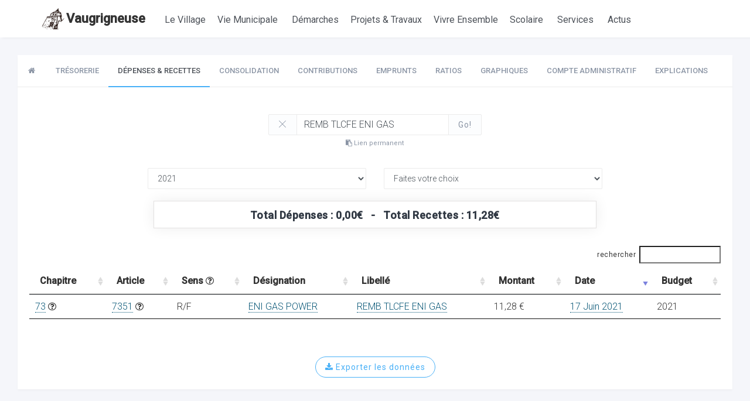

--- FILE ---
content_type: text/html; charset=UTF-8
request_url: https://www.ville-vaugrigneuse.fr/finances/suivi-mensuel.php?col=LibelleRevu&search=REMB%20TLCFE%20ENI%20GAS&year=2021
body_size: 5703
content:
<!DOCTYPE html>
<html lang="fr">
  <head>
    <meta charset="utf-8">
    <meta name="viewport" content="width=device-width, initial-scale=1, shrink-to-fit=no">
    <title>Suivi mensuel des dépenses et recettes de Vaugrigneuse</title>
    <meta name="description" content="Liste des mandats et des titres effectués par la Mairie">
    <meta name="keywords" content="">


    <!-- Fonts -->
    <link href="https://fonts.googleapis.com/css?family=Roboto:100,300,400,500,300i" rel="stylesheet">

    <!-- Styles -->
    <link href="https://www.ville-vaugrigneuse.fr/assets/css/core.min.css" rel="stylesheet">
    <link href="https://www.ville-vaugrigneuse.fr/assets/css/app.min.css" rel="stylesheet">
    <link href="https://www.ville-vaugrigneuse.fr/assets/css/style.min.css" rel="stylesheet">
    <link href="https://www.ville-vaugrigneuse.fr/assets/css/custom.css" rel="stylesheet">
    <link rel="stylesheet" href="https://cdn.datatables.net/1.10.19/css/jquery.dataTables.min.css" />
    <link rel="stylesheet" type="text/css" href="https://www.ville-vaugrigneuse.fr/assets/vendor/datatables/css/jquery.dataTables.min.css"/>

    <!-- Favicons -->
    <link rel="apple-touch-icon" href="https://www.ville-vaugrigneuse.fr/assets/img/apple-touch-icon.png">
    <link rel="icon" href="https://www.ville-vaugrigneuse.fr/assets/img/favicon.png">
    <style>
    .table td, .table th, .table tr{
      padding:0;
      margin: 0;
    }
    </style>
  </head>

  <body>

    <!-- Global site tag (gtag.js) - Google Analytics -->
<script async src="https://www.googletagmanager.com/gtag/js?id=UA-132564032-1"></script>
<script>
  window.dataLayer = window.dataLayer || [];
  function gtag(){dataLayer.push(arguments);}
  gtag('js', new Date());

  gtag('config', 'UA-132564032-1');
</script>
    

    <!-- Topbar -->

    <header class="topbar topbar-expand-lg">

      <div class="container" _style="margin-left:0;">
        <div class="topbar-left">
          <span class="topbar-btn topbar-menu-toggler"><i>&#9776;</i>&nbsp;<font color="#333">Vaugrigneuse</font></span>
          <span class="site d-none d-lg-block" style="padding-top:0px;height:36px;font-size: 22px;">
            <a href='https://www.ville-vaugrigneuse.fr/index.php' class="logo-menu">
              <img src='https://www.ville-vaugrigneuse.fr/assets/img/logo-vaugrigneuse-seul.png' height='38' style='padding:10;margin:0'>Vaugrigneuse
            </a>
          </span>
          <span class="topbar-brand __mr-10"></span>

          <nav class="topbar-navigation _ml-10" >
            <ul class="menu ml-10">

              

              <li class="menu-item _ml-1 ">
                <a class="menu-link" href="https://www.ville-vaugrigneuse.fr/ville-de-vaugrigneuse/index.php">
                  <span class="title fs-16">Le Village</span>
                </a>
                <ul class="menu-submenu">

                  <li class="menu-item">
                      <a class="menu-link" href="https://www.ville-vaugrigneuse.fr/ville-de-vaugrigneuse/histoire.php">
                      <span class="title">Histoire et patrimoine</span>
                    </a>
                  </li>

                  <li class="menu-item">
                    <a class="menu-link" href="https://www.ville-vaugrigneuse.fr/ville-de-vaugrigneuse/index.php">
                      <span class="title">Quelques chiffres</span>
                    </a>
                  </li>

                  <li class="menu-item">
                    <a class="menu-link" href="https://www.ville-vaugrigneuse.fr/ville-de-vaugrigneuse/commerces.php">
                      <span class="title">Commerces</span>
                    </a>
                  </li>
                  <li class="menu-item">
                    <a class="menu-link" href="https://www.ville-vaugrigneuse.fr/ville-de-vaugrigneuse/nouveaux-arrivants.php">
                      <span class="title">Nouveaux arrivants</span>
                    </a>
                  </li>


<!--
                    <li class="menu-item">
                        <a class="menu-link" href="https://www.ville-vaugrigneuse.fr/ville-de-vaugrigneuse/gros-chantiers.php">
                        <span class="title">Les gros chantiers</span>
                      </a>
                    </li> -->
                </ul>
              </li>

              <li class="menu-item _ml-20  ">
                <a class="menu-link" href="https://www.ville-vaugrigneuse.fr/vie-municipale/index.php">
                  <span class="title fs-16">Vie Municipale</span>
                </a>
                <ul class="menu-submenu">

                <li class="menu-item">
                  <a class="menu-link" href="https://www.ville-vaugrigneuse.fr/vie-municipale/index.php">
                    <span class="title">Les élus</span>
                  </a>
                </li>

                <li class="menu-item">
                  <a class="menu-link" href="https://www.ville-vaugrigneuse.fr/vie-municipale/conseils-municipaux.php">
                    <span class="title">Les conseils municipaux</span>
                  </a>
                </li>
                <li class="menu-item">
                  <a class="menu-link" href="https://www.ville-vaugrigneuse.fr/vie-municipale/commission-action-sociale.php">
                    <span class="title">La commission d’action sociale</span>
                  </a>
                </li>
                <li class="menu-item">
                  <a class="menu-link" href="https://www.ville-vaugrigneuse.fr/vie-municipale/commissions-municipales.php">
                    <span class="title">Les commissions municipales</span>
                  </a>
                </li>
                <li class="menu-item">
                  <a class="menu-link" href="https://www.ville-vaugrigneuse.fr/vie-municipale/comites-municipaux.php">
                    <span class="title">Les comités municipaux</span>
                  </a>
                </li>
                <li class="menu-item">
                    <a class="menu-link" href="https://www.ville-vaugrigneuse.fr/vie-municipale/finances/index.php">
                    <span class="title">Les finances communales</span>
                  </a>
                </li>
                <li class="menu-item">
                    <a class="menu-link" href="https://www.ville-vaugrigneuse.fr/contact.php">
                    <span class="title">Contacter la Mairie</span>
                  </a>
                </li>
                </ul>
              </li>

              <li class="menu-item ml-1 ">
                <a class="menu-link" href="https://www.ville-vaugrigneuse.fr/demarches/plu.php">
                  <span class="title fs-16">Démarches</span>
                </a>
                <ul class="menu-submenu">
                <li class="menu-item">
                    <a class="menu-link" href="https://www.ville-vaugrigneuse.fr/demarches/papiers-identites.php">
                      <span class="title">Faire ses papiers d'identité</span>
                    </a>
                  </li>
                  <li class="menu-item">
                    <a class="menu-link" href="https://www.ville-vaugrigneuse.fr/demarches/plu.php">
                      <span class="title">Plan Local d’Urbanisme</span>
                    </a>
                  </li>
                  <li class="menu-item">
                    <a class="menu-link" href="https://www.ville-vaugrigneuse.fr/demarches/guichet-numerique-urbanisme.php">
                      <span class="title">Guichet numérique d'urbanisme</span>
                    </a>
                  </li>

                  <li class="menu-item">
                    <a class="menu-link" href="https://www.ville-vaugrigneuse.fr/demarches/aides-a-la-personne.php">
                      <span class="title">Aides à la personne</span>
                    </a>
                  </li>
                  <li class="menu-item">
                    <a class="menu-link" href="https://www.ville-vaugrigneuse.fr/demarches/dossier-de-subvention-association.php">
                      <span class="title">Dossier de subvention pour les associations</span>
                    </a>
                  </li>

                    <li class="menu-item">
                      <a class="menu-link" href="https://www.ville-vaugrigneuse.fr/demarches/enquete-mouches.php">
                        <span class="title">Enquête sur les mouches</span>
                      </a>
                    </li>
                  <!-- <li class="menu-item">
                    <a class="menu-link" href="https://www.ville-vaugrigneuse.fr/demarches/trouver-une-subvention.php">
                      <span class="title">Trouver une subvention</span>
                    </a>
                  </li> -->

                  <!-- <li class="menu-item">
                    <a class="menu-link" href="https://www.ville-vaugrigneuse.fr/demarches/operation-achat-composteur.php">
                      <span class="title">Acheter un composteur</span>
                    </a>
                  </li> -->
                </ul>
              </li>


              <li class="menu-item _ml-20 ">
                <a class="menu-link" href="https://www.ville-vaugrigneuse.fr/projets-travaux/index.php">
                  <span class="title fs-16">Projets & Travaux</span>
                </a>
                <ul class="menu-submenu">

                  <!-- <li class="menu-item">
                    <a class="menu-link" href="https://www.ville-vaugrigneuse.fr/projets-travaux/la-nouvelle-ecole.php">
                      <span class="title">La nouvelle école</span>
                    </a>
                  </li> -->
                  <!-- <li class="menu-item">
                    <a class="menu-link" href="https://www.ville-vaugrigneuse.fr/projets-travaux/nouveau-lotissement-la-besace.php">
                      <span class="title">Nouveau quartier "la Besace"</span>
                    </a>
                  </li> -->
                  <li class="menu-item">
                    <a class="menu-link" href="https://www.ville-vaugrigneuse.fr/projets-travaux/gestion-des-inondations.php">
                      <span class="title">Gestion des inondations</span>
                    </a>
                  </li>
                  <li class="menu-item">
                    <a class="menu-link" href="https://www.ville-vaugrigneuse.fr/projets-travaux/la-fibre-optique.php">
                      <span class="title">La fibre optique</span>
                    </a>
                  </li>
                  <li class="menu-item">
                    <a class="menu-link" href="https://www.ville-vaugrigneuse.fr/projets-travaux/voie-douce.php">
                      <span class="title">La voie douce</span>
                    </a>
                  </li>

                  <!-- <li class="menu-item">
                    <a class="menu-link" href="https://www.ville-vaugrigneuse.fr/projets-travaux/ring-les-ulis-91.php">
                      <span class="title">Le ring des ulis</span>
                    </a>
                  </li> -->

                <li class="menu-item">
                  <a class="menu-link" href="https://www.ville-vaugrigneuse.fr/projets-travaux/signaler-un-probleme.php">
                    <span class="title">Signaler un problème</span>
                  </a>
                </li>

                </ul>
              </li>


                <li class="menu-item _ml-20 ">
                  <a class="menu-link" href="https://www.ville-vaugrigneuse.fr/vivre-ensemble/regles-de-bon-voisinage.php">
                    <span class="title fs-16">Vivre Ensemble</span>
                  </a>
                  <ul class="menu-submenu">

                    <!-- <li class="menu-item">
                      <a class="menu-link" href="https://www.ville-vaugrigneuse.fr/vivre-ensemble/informations-covid/index.php">
                        <span class="title">Informations COVID-19</span>
                      </a>
                    </li> -->
                    <!-- <li class="menu-item">
                      <a class="menu-link" href="https://www.ville-vaugrigneuse.fr/vivre-ensemble/informations-covid/creneau-vaccination-91.php">
                        <span class="title">Créneau de vaccination</span>
                      </a>
                    </li>
                    <li class="menu-item">
                      <a class="menu-link" href="https://www.ville-vaugrigneuse.fr/vivre-ensemble/informations-covid/sortez-avec-un-masque.php">
                        <span class="title">Sortez avec un masque</span>
                      </a>
                    </li> -->
                    <!-- <li class="menu-item">
                      <a class="menu-link" href="https://www.ville-vaugrigneuse.fr/vivre-ensemble/nos-aines.php">
                        <span class="title">Nos ainés</span>
                      </a>
                    </li> -->
                    <li class="menu-item">
                      <a class="menu-link" href="https://www.ville-vaugrigneuse.fr/vivre-ensemble/regles-de-bon-voisinage.php">
                        <span class="title">Règles de bon voisinage</span>
                      </a>
                    </li>
                    <!-- <li class="menu-item">
                      <a class="menu-link" href="https://www.ville-vaugrigneuse.fr/vivre-ensemble/plan-canicule.php">
                        <span class="title">Alerte Canicule & Pollution</span>
                      </a>
                    </li> -->
                    <li class="menu-item">
                      <a class="menu-link" href="https://www.ville-vaugrigneuse.fr/vivre-ensemble/collecte-dechets.php">
                        <span class="title">Collecte des déchêts</span>
                      </a>
                    </li>
                    <!-- <li class="menu-item">
                      <a class="menu-link" href="https://www.ville-vaugrigneuse.fr/vivre-ensemble/reunions-de-quartier.php">
                        <span class="title">Réunions de quartier</span>
                      </a>
                    </li> -->
                    <li class="menu-item">
                      <a class="menu-link" href="https://www.ville-vaugrigneuse.fr/vivre-ensemble/eclairage-public-ecowatt.php">
                        <span class="title">Éclairage public & Ecowatt</span>
                      </a>
                    </li>


                  </ul>
                </li>




              <li class="menu-item _ml-20 ">
                <a class="menu-link" href="https://www.ville-vaugrigneuse.fr/ecoles/index.php">
                  <span class="title fs-16">Scolaire</span>
                </a>
                <ul class="menu-submenu">
                                    <li class="menu-item">
                    <a class="menu-link" href="https://www.ville-vaugrigneuse.fr/ecoles/index.php">
                      <span class="title">Maternelle & Elémentaire</span>
                    </a>
                  </li>
                  <li class="menu-item">
                    <a class="menu-link" href="https://www.ville-vaugrigneuse.fr/ecoles/services-periscolaires.php">
                      <span class="title">Services Périscolaires</span>
                    </a>
                  </li>
                  <li class="menu-item">
                    <a class="menu-link" href="https://www.ville-vaugrigneuse.fr/ecoles/menu-scolaire.php">
                      <span class="title">Cantine : Menu & Règlement intérieur</span>
                    </a>
                  </li>
                  
                  <li class="menu-item">
                    <a class="menu-link" href="https://www.ville-vaugrigneuse.fr/ecoles/portail-famille.php">
                      <span class="title">Portail Famille</span>
                    </a>
                  </li>

                  <li class="menu-item">
                    <a class="menu-link" href="https://www.ville-vaugrigneuse.fr/ecoles/quotient-familial.php">
                      <span class="title">Calcul du quotient familial</span>
                    </a>
                  </li>

                  <!-- <li class="menu-item">
                    <a class="menu-link" href="https://www.ville-vaugrigneuse.fr/ecoles/connexion.php">
                      <span class="title">Espace privé</span>
                    </a>
                  </li> -->
                  <!-- <li class="menu-item">
                    <a class="menu-link" href="https://www.ville-vaugrigneuse.fr/ecoles/liens.php">
                      <span class="title">Liens</span>
                    </a>
                  </li> -->

                  <!-- <li class="menu-item">
                    <a class="menu-link" href="https://www.ville-vaugrigneuse.fr/ecoles/dessins-ehpad.php">
                      <span class="title">Dessins pour l'EHPAD</span>
                    </a>
                  </li> -->
                  <!-- <li class="menu-item">
                    <a class="menu-link" href="https://www.ville-vaugrigneuse.fr/ecoles/sondes-connectees.php">
                      <span class="title">Sonde connectée</span>
                    </a>
                  </li> -->


                </ul>

              </li>


              <!-- <li class="menu-item _ml-20 ">
                <a class="menu-link" href="https://www.ville-vaugrigneuse.fr/contact.php">
                  <span class="title fs-16">Contacts</span>
                </a>
                <ul class="menu-submenu">

                  <li class="menu-item">
                    <a class="menu-link" href="https://www.ville-vaugrigneuse.fr/contact.php">
                      <span class="title">La Mairie</span>
                    </a>
                  </li>

                <li class="menu-item">
                  <a class="menu-link" href="https://www.ville-vaugrigneuse.fr/numeros-utiles.php">
                    <span class="title">Numéros utiles/urgence</span>
                  </a>
                </li>
                </ul>

              </li> -->



              <li class="menu-item ml-1 ">
                <a class="menu-link" href="https://www.ville-vaugrigneuse.fr/services/artisans-entreprises.php">
                  <span class="title fs-16">Services</span>
                </a>
                 <ul class="menu-submenu">
                   <li class="menu-item">
                     <a class="menu-link" href="https://www.ville-vaugrigneuse.fr/services/artisans-entreprises.php">
                       <span class="title">Trouver un professionnel</span>
                     </a>
                   </li>
                     <li class="menu-item">
                  <a class="menu-link" href="https://www.ville-vaugrigneuse.fr/services/bibliotheque.php">
                    <span class="title">La bibliothèque</span>
                  </a>
                </li>
                <li class="menu-item">
                  <a class="menu-link" href="https://www.ville-vaugrigneuse.fr/services/transport-a-la-demande.php">
                    <span class="title">Transport à la demande</span>
                  </a>
                </li>

                <!-- <li class="menu-item">
                  <a class="menu-link" href="https://www.ville-vaugrigneuse.fr/services/coworking-municipal.php">
                    <span class="title">Le CoWorking Municipal</span>
                  </a>
                </li> -->
                </ul>
              </li>






              <li class="menu-item ml-1 ">
                <a class="menu-link" href="https://www.ville-vaugrigneuse.fr/actualites/index.php">
                  <span class="title fs-16">Actus</span>
                </a>
                <ul class="menu-submenu">
                  <li class="menu-item">
                    <a class="menu-link" href="https://www.ville-vaugrigneuse.fr/actualites/index.php">
                      <span class="title">Les infos</span>
                    </a>
                  </li>
                  <li class="menu-item">
                    <a class="menu-link" href="https://www.ville-vaugrigneuse.fr/actualites/agenda.php">
                      <span class="title">L'agenda</span>
                    </a>
                  </li>

                </ul>
              </li>





            </ul>
          </nav>
        </div>

        <div class="topbar-right">
          
        </div>
      </div>
    </header>
    <!-- END Topbar -->


    <!-- Main container -->
    <main class="main-container">


      <div class="main-content _container">


        <div class="row">
          <div class="col-lg-12">
            <div class="card">
              <select class="form-control d-xl-none text-uppercase fs-16" id="s_sous_menu_finance">
  <option  value="index.php">Accueil</option>
  <option  value="tresorerie.php">Trésorerie</option>
  <option selected value="suivi-mensuel.php">Dépenses & Recettes</option>
  <option  value="consolidation.php">Consolidation</option>
  <option  value="contributions.php">Contributions</option>
  <option  value="emprunts.php">Emprunts</option>
  <option  value="ratios.php">Ratios</option>
  <option  value="graphs.php">Graphiques</option>
  <option  value="comparatif.php">Compte Administratif</option>
  <option  value="explications.php">Explications</option>
  </select>
<div class="d-none d-xl-block">
<ul class="nav nav-tabs nav-tabs-info ">
  <li class="nav-item">
    <a class="nav-link  text-uppercase" href="index.php"><b><i class="fa fa-home"></i></b></a>
  </li>
  <li class="nav-item">
    <a class="nav-link  text-uppercase" href="tresorerie.php"><b>Trésorerie</b></a>
  </li>
  <li class="nav-item">
    <a class="nav-link active text-uppercase" href="suivi-mensuel.php"><b>Dépenses & Recettes</b></a>
  </li>
  <li class="nav-item">
    <a class="nav-link  text-uppercase" href="consolidation.php"><b>Consolidation</b></a>
  </li>
  <li class="nav-item">
    <a class="nav-link   text-uppercase" href="contributions.php"><b>Contributions</b></a>
  </li>
    <li class="nav-item">
    <a class="nav-link  text-uppercase" href="emprunts.php"><b>Emprunts</b></a>
  </li>
  <li class="nav-item">
    <a class="nav-link  text-uppercase" href="ratios.php"><b>Ratios</b></a>
  </li>
  <li class="nav-item">
    <a class="nav-link  text-uppercase" href="graphs.php"><b>Graphiques</b></a>
  </li>
  <li class="nav-item">
    <a class="nav-link  text-uppercase" href="comparatif.php"><b>Compte Administratif</b></a>
  </li>
  <li class="nav-item">
    <a class="nav-link  text-uppercase" href="explications.php"><b>Explications</b></a>
  </li>
    </ul>
</div>

              <div class="card-body fs-16">
                
                <form name="myform" id="myform" action="suivi-mensuel.php" method="post">
                  <!-- <input type="hidden" name="col" value="LibelleRevu" > -->
                  <div class="col-lg-4 offset-lg-4 mt-10 mb-30">
                    <div class="input-group">
                      <div class="input-group-prepend fs-10"><button class="btn btn-light" id="btn-clear" type="button"><i class="ti-close" class="fs-10 "></i></button>                      </div><input type='text' class='form-control fs-16' name='search' id='search' value="REMB TLCFE ENI GAS" placeholder='Rechercher...'>
                      <span class="input-group-append">
                        <button class="btn btn-light" type="submit">Go!</button>
                      </span>
                    </div>
                    <center><span data-provide='tooltip' title="cliquez ici pour copier l'adresse de cette recherche" class='small btn-clipboard' style='cursor:pointer' data-url='https://www.ville-vaugrigneuse.fr/finances/suivi-mensuel.php?col=LibelleRevu&search=REMB%20TLCFE%20ENI%20GAS&year=2021'><i class='fa fa-clipboard'></i> Lien permanent</span></center>                </div>
                  <div class="form-group row">

                      <!--<div class="col-6 col-lg-4">
                        <select class="form-control" id="budget" name="budget" required>
                          <option selected value="1">Communal</option>                        </select>
                        <div class="invalid-feedback"></div>
                      </div>
                    -->
                    <div class="col-6 col-lg-4 offset-lg-2">

                        <select class="form-control" id="year" name="year" >
                          <option value="">Sur toutes les années</option>
                          <option  value='2026'>2026</option><option  value='2025'>2025</option><option  value='2024'>2024</option><option  value='2023'>2023</option><option  value='2022'>2022</option><option selected value='2021'>2021</option><option  value='2020'>2020</option><option  value='2019'>2019</option><option  value='2018'>2018</option><option  value='2017'>2017</option><option  value='2016'>2016</option>                        </select>
                        <div class="invalid-feedback"></div>
                      </div>
                      <div class="col-6 col-lg-4">

                        <select class="form-control" id="month" name="month">
                          <option value="">Faites votre choix</option>
                          <option  value="01">Janvier</option>
                          <option  value="02">Février</option>
                          <option  value="03">Mars</option>
                          <option  value="04">Avril</option>
                          <option  value="05">Mai</option>
                          <option  value="06">Juin</option>
                          <option  value="07">Juillet</option>
                          <option  value="08">Août</option>
                          <option  value="09">Septembre</option>
                          <option  value="10">Octobre</option>
                          <option  value="11">Novembre</option>
                          <option  value="12">Décembre</option>

                        </select>
                        <div class="invalid-feedback"></div>
                      </div>
                    </div>

                    
                    <div class="col-lg-8 offset-lg-2 mt-20 mb-0">
                      <div class="card card-shadowed text-center" style="border: 1px solid #e2e0e0;padding-top:10px;">
                            <center>
                          <h2>
                              Total Dépenses : 0,00€ &nbsp;&nbsp;-&nbsp;&nbsp;
                              Total Recettes : 11,28€
                            </h2>
                      </center>

                        </div>
                      </div>


                                        <table id='mytable' class='table _table-striped _table-bordered table-hover fs-16 _mt-30'>
                      <thead>
                        <tr>
                        <th>Chapitre</th>
                        <th>Article</th>
                        <th>Sens <span data-provide='tooltip' title="R=Recettes, D=Dépenses, F=Section Fonctionnement, I=Section Investissement"><i class='fa fa-question-circle-o'></i></span></th>
                        <th>Désignation</th>
                        <th>Libellé</th>
                        <th>Montant</th>
                        <th>Date</th>
                        <th>Budget</th>
                        </tr>
                      </thead>
                      <tbody><tr><td><a class='content' href="suivi-mensuel.php?col=CodeChapitre&search=73&year=2021">73</a> <span data-provide='tooltip' title="Impôts et taxes"><i class='fa fa-question-circle-o'></i></span></td><td><a class='content' href="suivi-mensuel.php?col=CodeArticle&search=7351&year=2021">7351</a> <span data-provide='tooltip' title="Taxe conso finale électricité"><i class='fa fa-question-circle-o'></i></span></td><td>R/F</td><td><a class='content' href="suivi-mensuel.php?col=DesignationRevu&search=ENI GAS POWER&year=2021">ENI GAS POWER</a></td><td><a class='content' href="suivi-mensuel.php?col=LibelleRevu&search=REMB TLCFE ENI GAS&year=2021">REMB TLCFE ENI GAS</a></td><td class='td-montant' data-export='11,28' data-export-format='11,28' data-order='11.28'>11,28 €</td><td data-order='1623880800'><a class='content' href="suivi-mensuel.php?col=DateEmission&search=2021-06">17 Juin 2021</a></td><td>2021</td></tr></tbody></table>                    </form>

                  <br>

                </div>
                                  <div class="text-center mb-20">
                    <button onclick="exportData('csv');" class="btn btn-info btn-outline btn-round" style="margin-top:20px"><i class="fa fa-download"></i> Exporter les données</button>
                    <!-- <br><small>(au format CSV)</small> -->
                  </div>

              </div>
            </div>
          </div>
        </div>

      </div><!--/.main-content -->

      <div class="modal modal-center" id="modal-info" tabindex="-1">
            <div class="modal-dialog">
              <div class="modal-content">
                <div class="modal-header">
                  <h5 class="modal-title">Information</h5>
                  <button type="button" class="close" data-dismiss="modal">
                    <span aria-hidden="true">&times;</span>
                  </button>
                </div>
                <div class="modal-body text-center">
                                    <br>
                </div>
                <div class="modal-footer text-center">
                  <button type="button" class="btn btn-bold btn-primary" data-dismiss="modal">Fermer</button>
                </div>
              </div>
            </div>
      <div class="modal modal-center" id="modal-info" tabindex="-1">
      <div class="modal-dialog">
        <div class="modal-content">
          <div class="modal-header">
            <h5 class="modal-title" id="modal-title">
                                            
            </h5>
            <button type="button" class="close" data-dismiss="modal">
              <span aria-hidden="true">&times;</span>
            </button>
          </div>
          <div class="modal-body text-center">
            <H4 id="modal-text">
              
                                    </H4>
            <br>
          </div>
          <div class="modal-footer text-center">
            <button type="button" class="btn btn-bold btn-primary" data-dismiss="modal">Fermer</button>
          </div>
        </div>
      </div>
    </div>

<!-- Footer -->
        <footer class="site-footer pt-50 pb-20">
          <div class="container">


        </div>
        </footer>

<!-- END Footer -->

</main>
<!-- END Main container -->


<!-- Scripts -->
<script src="https://www.ville-vaugrigneuse.fr/assets/js/core.min.js"  data-provide="fullcalendar"  data-locale="fr"></script>
<script src="https://www.ville-vaugrigneuse.fr/assets/js/app.min.js"></script>
<script src="https://www.ville-vaugrigneuse.fr/assets/js/script.min.js"></script>
      <script type="text/javascript" src="https://cdn.datatables.net/v/dt/dt-1.10.16/datatables.min.js"></script>

      <script src="https://www.ville-vaugrigneuse.fr/assets/vendor/tableExport/tableExport.js"></script>
      <script>

      function exportData(type) {
          jQuery('.td-montant').each(function() {
              $(this).html($(this).data("export"));
          });
        	$('.table').tableExport({
        		filename: 'Vaugrigneuse_DepensesRecettes_%DD%-%MM%-%YY%',
        		format: type
        	});
          jQuery('.td-montant').each(function() {
              $(this).html($(this).data("export-format")+" €");
          });
        }

        app.ready(function(){
          	       });


         $('#search_box').on('keyup', function() {
            // table.search( $(this).find(":selected").val() ).draw();
            table.search( $(this).val() ).draw();
           });

           $('#budget').on('change', function() {
              // $("#search").val("");
              $("#myform").submit();
            });

            $('#year').on('change', function() {
               // $("#search").val("");
               $("#myform").submit();
             });

             $('#month').on('change', function() {
                $("#search").val("");
                $("#myform").submit();
              });

            $('#btn-clear').on('click', function() {
              $("#search").val("");
              myform.submit();
            });

         var table = $('#mytable').DataTable({
             "order": [[ 6, "desc" ]],
           "columns": [
             { "type": "string" },
             { "type": "string" },
             { "type": "string" },
             { "type": "string" },
             { "type": "string" },
             { "type": "num" },
             { "type": "num" },
             { "type": "num" }

          ],
           "info":     false,
           "paging":   false,
           "filter": true,
           "pageLength":50,
           "language": {
                "lengthMenu": "Afficher _MENU_ entrée par page",
                  "zeroRecords": "🤷‍♂️",
                  "info": " page _PAGE_ of _PAGES_",
                  "infoEmpty": "Pas de donnée disponible",
                 "infoFiltered": "(filtré à partir de _MAX_ entrées en tout)",
                 "search":"rechercher",
                 "paginate": {
                     "previous": "Précédent",
                     "next":"Suivant"
                   }
           }
         });


         $('#s_sous_menu_finance').on('change', function() {
            document.location.href=$(this).val();
         });
         $(".btn-clipboard").on('click', function() {
           var text=$(this).data('url');
           var dummy = $('<input>').val(text).appendTo('body').select()
           document.execCommand('copy');
           $(dummy).remove();
           app.toast("L'adresse de cette recherche a été mise dans votre presse-papier !", {duration: 2500});
           return;
         });
      </script>

    </body>
  </html>


--- FILE ---
content_type: text/css
request_url: https://www.ville-vaugrigneuse.fr/assets/css/app.min.css
body_size: 56804
content:
body{font-family:Roboto,sans-serif;color:#4d5259;font-weight:300;font-size:13px;line-height:24px}button,input,optgroup,select,textarea{font-family:Roboto,sans-serif;font-weight:300}canvas:focus{outline:none}::-moz-selection{background:#4ed2c5;color:#fff}::selection{background:#4ed2c5;color:#fff}::-moz-selection{background:#4ed2c5;color:#fff}a{color:#33cabb;-webkit-transition:.2s linear;transition:.2s linear}a:hover,a:focus{color:#4d5259;text-decoration:none;outline:none}a.media{color:#4d5259}a[class*="text-"]:hover,a[class*="text-"]:focus{text-decoration:none}a[class*="hover-"]{color:#4d5259}b,strong{font-weight:500}small,time,.small{font-family:Roboto,sans-serif;font-weight:400;font-size:11px;color:#8b95a5}small a,time a,.small a{color:#8b95a5;border-bottom:1px dotted #8b95a5}small a:hover,time a:hover,.small a:hover{color:#33cabb;border-bottom-color:transparent}.lead{font-size:16px;line-height:32px}.semibold{font-weight:400}.dropcap:first-child:first-letter{float:left;color:#903;font-size:75px;line-height:60px;padding-top:4px;padding-right:8px;padding-left:3px}h1,h2,h3,h4,h5,h6,.h1,.h2,.h3,.h4,.h5,.h6{font-family:Roboto,sans-serif;font-weight:300;color:#313944;line-height:1.5;letter-spacing:.5px}h1 b,h1 strong,h2 b,h2 strong,h3 b,h3 strong,h4 b,h4 strong,h5 b,h5 strong,h6 b,h6 strong,.h1 b,.h1 strong,.h2 b,.h2 strong,.h3 b,.h3 strong,.h4 b,.h4 strong,.h5 b,.h5 strong,.h6 b,.h6 strong{font-weight:400}h1 small,h2 small,h3 small,h4 small,h5 small,h6 small,.h1 small,.h2 small,.h3 small,.h4 small,.h5 small,.h6 small{font-size:65%}h1 a,h1 a[class*="hover-"],h2 a,h2 a[class*="hover-"],h3 a,h3 a[class*="hover-"],h4 a,h4 a[class*="hover-"],h5 a,h5 a[class*="hover-"],h6 a,h6 a[class*="hover-"],.h1 a,.h1 a[class*="hover-"],.h2 a,.h2 a[class*="hover-"],.h3 a,.h3 a[class*="hover-"],.h4 a,.h4 a[class*="hover-"],.h5 a,.h5 a[class*="hover-"],.h6 a,.h6 a[class*="hover-"]{color:#313944}h1,.h1{font-size:33px}h2,.h2{font-size:28px}h3,.h3{font-size:23px}h4,.h4{font-size:19px}h5,.h5{font-size:16px;font-weight:400}h6,.h6{font-size:14px;font-weight:400}.font-alt{font-family:Roboto,sans-serif}.sidetitle{font-style:italic;margin-left:0.5rem}.sidetitle::before{content:'\2014 \00A0'}.subtitle{display:block;margin-top:8px}.list-iconic{list-style:none;padding-left:1.5rem}.list-iconic .icon{padding-right:0.5rem;font-size:0.75em}.blockquote{font-style:italic;margin-left:2rem;margin-right:2rem;margin-top:1rem;color:#4d5259}.blockquote p{font-size:1.125rem;line-height:1.875rem}.blockquote a{color:#4d5259}.blockquote footer{color:#8b95a5;font-size:0.875rem}.blockquote footer::before{content:'\2014 \00A0'}.blockquote-inverse,.blockquote-inverse footer{color:#fff}dt{font-weight:400}time{font-size:12px;color:#8b95a5}.dl-inline dt,.dl-inline dd{display:inline-block}.dl-inline dd{margin-bottom:0}@media (max-width: 991px){html{font-size:16px}h1,.h1{font-size:31px}h2,.h2{font-size:26px}h3,.h3{font-size:22px}h4,.h4{font-size:18px}h5,.h5{font-size:15px}h6,.h6{font-size:13px}.blockquote{margin-left:2rem;margin-right:2rem}}@media (max-width: 767px){html{font-size:15px}h1,.h1{font-size:24px}h2,.h2{font-size:22px}h3,.h3{font-size:20px}h4,.h4{font-size:16px}.lead{font-size:15px}.blockquote{margin-left:0;margin-right:0}}hr{border-top-color:rgba(77,82,89,0.07);margin:2rem auto}.divider-dash{opacity:.7;margin:0 4px;vertical-align:middle;color:#8b95a5}.divider-dash::before{content:'\2014 \00A0'}.divider-dot{display:inline-block;width:3px;height:3px;border-radius:50%;margin:0 4px;vertical-align:middle;opacity:.5;background-color:#8b95a5}.divider-line{display:-webkit-inline-box;display:inline-flex;height:20px;width:1px;margin:0 4px;background-color:rgba(77,82,89,0.07)}.divider{display:-webkit-box;display:flex;-webkit-box-align:center;align-items:center;-webkit-box-flex:0;flex:0 1 0%;color:#8b95a5;font-size:11px;letter-spacing:.5px;margin:2rem auto;width:100%}.divider::before,.divider::after{content:'';-webkit-box-flex:1;flex-grow:1;border-top:1px solid #ebebeb}.divider::before{margin-right:16px}.divider::after{margin-left:16px}.divider a{color:#8b95a5}.divider-vertical{display:-webkit-inline-box;display:inline-flex;-webkit-box-orient:vertical;-webkit-box-direction:normal;flex-direction:column;margin-top:0;margin-bottom:0;padding:0 2rem}.divider-vertical::before,.divider-vertical::after{border-top:none;border-right:1px solid #ebebeb;margin:0}.divider-vertical::before{margin-bottom:16px}.divider-vertical::after{margin-top:16px}.hr-sm,.divider-sm{margin:1rem auto}.hr-lg,.divider-lg{margin:3rem auto}.divider-vertical.divider-sm{padding:0 1rem}.divider-vertical.divider-lg{padding:0 3rem}.article a{color:#48b0f7}.article .lead{font-size:17px;color:#616a78;opacity:.8}.article p{font-size:15px;line-height:28px;letter-spacing:0.1px}.article b,.article strong{font-weight:400}.article blockquote{margin:40px 0}.article blockquote p{font-size:18px}.container-article{max-width:700px;margin-left:auto;margin-right:auto}@media (max-width: 767px){.article .lead{font-size:15px}.article p{font-size:13px;line-height:24px}.article blockquote p{font-size:15px}}pre{background-color:#f9fafb;border-left:5px solid #ebebeb;padding:12px;border-radius:3px;color:#616a78}code{white-space:nowrap;color:#ba5e63}.code-bold{color:#bd4147;font-weight:600;letter-spacing:.5px}kbd{background-color:#465161}.pre-scrollable{max-height:360px}.clipboard-copy{position:absolute;top:6px;right:13px;line-height:20px;opacity:0;z-index:9;-webkit-transition:opacity .5s;transition:opacity .5s}.clipboard-copy:hover{text-decoration:none}pre:hover .clipboard-copy{opacity:1;-webkit-transition:opacity .5s, -webkit-transform 0s;transition:opacity .5s, -webkit-transform 0s;transition:transform 0s, opacity .5s;transition:transform 0s, opacity .5s, -webkit-transform 0s}:not(pre)>code[class*="language-"],pre[class*="language-"]{position:relative;background-color:#f9fafb;padding-bottom:12px;margin-top:0;margin-bottom:25px;word-wrap:normal;border:1px solid #ebebeb}.line-numbers .line-numbers-rows{border-right-color:#ebebeb}div.prism-show-language>div.prism-show-language-label{border-radius:0;background-color:transparent;color:#8b95a5;font-family:Roboto,sans-serif;font-size:11px;opacity:0.5;letter-spacing:1px;right:8px;top:4px}.prism-show-language{display:none}.line-highlight{background:rgba(255,255,0,0.1)}.token.badge{font-size:100%;padding:0}.code-preview{border:1px solid #ebebeb;border-bottom:none;padding:20px;background-color:#fff}.code-preview>*:last-child{margin-bottom:0}.code-title{background-color:#f9fafb;border:1px solid #ebebeb;border-bottom:none;padding:15px 20px;margin-bottom:0}.code-title>*:last-child{margin-bottom:0}.code{margin-bottom:30px}.code.code-fold pre{display:none}.code pre{margin-bottom:0}.code.show-language .prism-show-language{display:block}.code-card .code-title{font-family:Roboto,sans-serif}.code-card .code-preview{padding:0}.code-toggler{border-top:1px solid #ebebeb;margin-top:-1px;text-align:right}.code-toggler .btn{border-radius:0;background-color:#f9fafb;border-top:none;color:#8b95a5}.code-toggler .btn i{vertical-align:middle}img{max-width:100%}.img-thumbnail{padding:0.25rem;border-color:#f3f3f3;border-radius:3px}.img-shadow{-webkit-box-shadow:0 0 25px 5px rgba(0,0,0,0.2);box-shadow:0 0 25px 5px rgba(0,0,0,0.2)}.img-outside-right{overflow:hidden}.img-outside-right img{width:100%;-webkit-transform:translateX(15%);transform:translateX(15%)}.avatar{position:relative;display:inline-block;width:36px;height:36px;line-height:36px;text-align:center;border-radius:100%;background-color:#f5f6f7;color:#8b95a5;text-transform:uppercase}.avatar img{width:100%;height:100%;border-radius:100%;vertical-align:top}.avatar-bordered{border:4px solid rgba(255,255,255,0.25);-webkit-background-clip:padding-box;background-clip:padding-box}.avatar-square{border-radius:0}.avatar-sm{width:29px;height:29px;line-height:29px;font-size:0.75rem}.avatar-lg{width:48px;height:48px;line-height:48px;font-size:1.125rem}.avatar-xl{width:64px;height:64px;line-height:64px;font-size:1.25rem}.avatar-xxl{width:96px;height:96px;line-height:96px;font-size:1.375rem}.avatar-xxxl{width:128px;height:128px;line-height:128px;font-size:1.5rem}.avatar-pill{width:auto;border-radius:18px;color:#616a78;text-transform:none;letter-spacing:0;background-color:#f9fafb;font-size:0.875rem;display:-webkit-inline-box;display:inline-flex;-webkit-box-align:center;align-items:center}.avatar-pill:hover,.avatar-pill:focus{color:#616a78;background-color:#f5f6f7}.avatar-pill img{width:36px}.avatar-pill span{padding-right:18px;padding-left:8px}.avatar-pill .close{padding-left:0;padding-right:8px;font-size:19px;line-height:inherit}.avatar-pill.avatar-sm{border-radius:14.5px;font-size:0.8125rem}.avatar-pill.avatar-sm img{width:29px}.avatar-pill.avatar-sm span{padding-right:14.5px}.avatar-pill.avatar-sm .close{padding-right:6px;font-size:18px}.avatar-pill.avatar-lg{border-radius:24px;font-size:0.9375rem}.avatar-pill.avatar-lg img{width:48px}.avatar-pill.avatar-lg span{padding-right:24px}.avatar-pill.avatar-lg .close{padding-right:10px;font-size:20px}.avatar-pill.avatar-xl{border-radius:32px;font-size:1rem}.avatar-pill.avatar-xl img{width:64px}.avatar-pill.avatar-xl span{padding-right:32px;padding-left:12px}.avatar-pill.avatar-xl .close{padding-right:12px;font-size:22px}.avatar-pill.avatar-xxl{border-radius:48px;font-size:1.125rem}.avatar-pill.avatar-xxl img{width:96px}.avatar-pill.avatar-xxl span{padding-right:48px;padding-left:12px}.avatar-pill.avatar-xxl .close{padding-right:16px;font-size:24px}.avatar-pill.avatar-xxxl{border-radius:64px;font-size:1.25rem}.avatar-pill.avatar-xxxl img{width:128px}.avatar-pill.avatar-xxxl span{padding-right:64px;padding-left:12px}.avatar-pill.avatar-xxxl .close{padding-right:20px;font-size:24px}.avatar[class*='status-']::after{content:'';position:absolute;right:0px;bottom:0;display:inline-block;width:10px;height:10px;border-radius:100%;border:2px solid #fff;background-color:#33cabb}.avatar[class*='status-'].avatar-sm::after{right:-2px;width:9px;height:9px}.avatar[class*='status-'].avatar-lg::after{right:4px}.avatar[class*='status-'].avatar-xl::after{right:5px;width:11px;height:11px}.avatar[class*='status-'].avatar-xxl::after{right:15px;width:12px;height:12px}.avatar[class*='status-'].avatar-xxxl::after{right:25px;width:16px;height:16px}.avatar.status-success::after{background-color:#15c377}.avatar.status-info::after{background-color:#48b0f7}.avatar.status-warning::after{background-color:#faa64b}.avatar.status-danger::after{background-color:#f96868}.avatar.status-dark::after{background-color:#465161}.avatar-list{display:-webkit-inline-box;display:inline-flex}.avatar-list:not(.avatar-list-overlap){margin:-2px}.avatar-list:not(.avatar-list-overlap)>*{margin:2px}@media (max-width: 767px){.avatar-list:not(.avatar-list-overlap){margin:-1px}.avatar-list:not(.avatar-list-overlap)>*{margin:1px}}.avatar-list-overlap .avatar{border:2px solid #fff;-webkit-box-shadow:0 0 25px rgba(0,0,0,0.2);box-shadow:0 0 25px rgba(0,0,0,0.2);-webkit-transition:.15s linear;transition:.15s linear}.avatar-list-overlap .avatar+.avatar{margin-left:-16px}.avatar-list-overlap .avatar+.avatar-sm{margin-left:-12px}.avatar-list-overlap .avatar+.avatar-lg{margin-left:-20px}.avatar-list-overlap .avatar+.avatar-xl{margin-left:-26px}.avatar-list-overlap .avatar+.avatar-xxl{margin-left:-36px}.avatar-list-overlap .avatar+.avatar-xxxl{margin-left:-48px}.avatar-list-overlap .overlap-exclude,.avatar-list-overlap .avatar:hover+.avatar{margin-left:0}.avatar-add{font-family:themify;background-color:transparent;border:1px dashed #a8afbb;color:#8b95a5;font-size:0.875rem}.avatar-add::before{content:"\e61a"}.avatar-add:hover{background-color:#33cabb;border-color:#33cabb;color:#fff}.avatar-more span{position:absolute;top:0;left:0;right:0;bottom:0;color:rgba(255,255,255,0.8);border-radius:100%;background-color:rgba(0,0,0,0.5);-webkit-transition:0.3s ease;transition:0.3s ease}.avatar-more:hover span{color:#fff;background-color:rgba(0,0,0,0.65)}[data-provide~="more-avatar"] ~ .avatar{display:none}[class*="img-hov-"]{overflow:hidden}[class*="img-hov-"] img{-webkit-transition:.45s;transition:.45s;-webkit-backface-visibility:hidden}.img-hov-fadein{-webkit-transition:.45s;transition:.45s}.img-hov-fadein:hover{opacity:.7}.img-hov-fadeout{opacity:.7;-webkit-transition:.45s;transition:.45s}.img-hov-fadeout:hover{opacity:1}.img-hov-zoomin img:hover{-webkit-transform:scale(1.045);transform:scale(1.045)}.img-hov-zoomout img{-webkit-transform:scale(1.045);transform:scale(1.045)}.img-hov-zoomout img:hover{-webkit-transform:scale(1);transform:scale(1)}.img-hov-stretchin img{-webkit-transform-origin:left top 0;transform-origin:left top 0}.img-hov-stretchin img:hover{-webkit-transform:scale(1.045);transform:scale(1.045)}.img-hov-stretchout img{-webkit-transform-origin:left top 0;transform-origin:left top 0;-webkit-transform:scale(1.045);transform:scale(1.045)}.img-hov-stretchout img:hover{-webkit-transform:scale(1);transform:scale(1)}.img-hov-slideleft img{-webkit-transform-origin:left center 0;transform-origin:left center 0;-webkit-transform:scale(1.045) translateX(0);transform:scale(1.045) translateX(0)}.img-hov-slideleft img:hover{-webkit-transform:scale(1.045) translateX(-4.5%);transform:scale(1.045) translateX(-4.5%)}.img-hov-slideright img{-webkit-transform-origin:right center 0;transform-origin:right center 0;-webkit-transform:scale(1.045) translateX(0);transform:scale(1.045) translateX(0)}.img-hov-slideright img:hover{-webkit-transform:scale(1.045) translateX(4.5%);transform:scale(1.045) translateX(4.5%)}.img-hov-slideup img{-webkit-transform-origin:center top 0;transform-origin:center top 0;-webkit-transform:scale(1.045) translateY(0);transform:scale(1.045) translateY(0)}.img-hov-slideup img:hover{-webkit-transform:scale(1.045) translateY(-4.5%);transform:scale(1.045) translateY(-4.5%)}.img-hov-slidedown img{-webkit-transform-origin:center bottom 0;transform-origin:center bottom 0;-webkit-transform:scale(1.045) translateY(0);transform:scale(1.045) translateY(0)}.img-hov-slidedown img:hover{-webkit-transform:scale(1.045) translateY(4.5%);transform:scale(1.045) translateY(4.5%)}.img-hov-rotateleft img{-webkit-transform:rotateZ(0) scale(1);transform:rotateZ(0) scale(1)}.img-hov-rotateleft img:hover{-webkit-transform:rotateZ(-5deg) scale(1.1);transform:rotateZ(-5deg) scale(1.1)}.img-hov-rotateright img{-webkit-transform:rotateZ(0) scale(1);transform:rotateZ(0) scale(1)}.img-hov-rotateright img:hover{-webkit-transform:rotateZ(5deg) scale(1.1);transform:rotateZ(5deg) scale(1.1)}.teaser{background:#465161;position:relative;overflow:hidden;text-align:center;cursor:pointer}.teaser img{position:relative;display:block;min-height:100%;max-width:100%;width:100%;opacity:0.7;backface-visibility:hidden;-webkit-backface-visibility:hidden}.teaser figcaption{padding:2em;color:#fff;text-transform:uppercase;font-size:1.25em;backface-visibility:hidden;-webkit-backface-visibility:hidden}.teaser figcaption::before,.teaser figcaption::after{pointer-events:none}.teaser figcaption,.teaser figcaption>a:not(.btn){position:absolute;top:0;left:0;width:100%;height:100%}.teaser figcaption>a{text-indent:200%;white-space:nowrap;font-size:0;opacity:0}.teaser h2,.teaser h3,.teaser h4{color:#fff;font-family:Roboto,sans-serif;font-weight:300;margin:0}.teaser h2 span,.teaser h3 span,.teaser h4 span{font-weight:500}.teaser p{letter-spacing:1px;font-size:68.5%;margin:0}.teaser-honey img{opacity:0.9;-webkit-transition:opacity 0.35s;transition:opacity 0.35s}.teaser-honey figcaption::before{position:absolute;bottom:0;left:0;width:100%;height:10px;background:#33cabb;content:'';-webkit-transform:translate3d(0, 10px, 0);transform:translate3d(0, 10px, 0)}.teaser-honey h3{position:absolute;bottom:0;left:0;padding:1em 1.5em;width:100%;text-align:left;-webkit-transform:translate3d(0, -30px, 0);transform:translate3d(0, -30px, 0)}.teaser-honey h3 i{font-style:normal;opacity:0;-webkit-transition:opacity 0.35s, -webkit-transform 0.35s;transition:opacity 0.35s, -webkit-transform 0.35s;transition:opacity 0.35s, transform 0.35s;transition:opacity 0.35s, transform 0.35s, -webkit-transform 0.35s;-webkit-transform:translate3d(0, -30px, 0);transform:translate3d(0, -30px, 0)}.teaser-honey figcaption::before,.teaser-honey h3{-webkit-transition:-webkit-transform 0.35s;transition:-webkit-transform 0.35s;transition:transform 0.35s;transition:transform 0.35s, -webkit-transform 0.35s}.teaser-honey:hover img{opacity:0.5}.teaser-honey:hover figcaption::before,.teaser-honey:hover h3,.teaser-honey:hover h3 i{opacity:1;-webkit-transform:translate3d(0, 0, 0);transform:translate3d(0, 0, 0)}.teaser-zoe figcaption{top:auto;bottom:0;padding:1em;height:3.75em;background:#fff;color:#3c4a50;-webkit-transition:-webkit-transform 0.35s;transition:-webkit-transform 0.35s;transition:transform 0.35s;transition:transform 0.35s, -webkit-transform 0.35s;-webkit-transform:translate3d(0, 100%, 0);transform:translate3d(0, 100%, 0)}.teaser-zoe h3{color:#313944;float:left}.teaser-zoe .icon-links a{float:right;color:#4d5259;font-size:1.4em}.teaser-zoe:hover .icon-links a:hover,.teaser-zoe:hover .icon-links a:focus{color:#313944}.teaser-zoe p.description{position:absolute;bottom:8em;padding:2em;color:#fff;text-transform:none;font-size:90%;opacity:0;-webkit-transition:opacity 0.35s;transition:opacity 0.35s;-webkit-backface-visibility:hidden}.teaser-zoe h3,.teaser-zoe .icon-links a{-webkit-transition:-webkit-transform 0.35s;transition:-webkit-transform 0.35s;transition:transform 0.35s;transition:transform 0.35s, -webkit-transform 0.35s;-webkit-transform:translate3d(0, 200%, 0);transform:translate3d(0, 200%, 0)}.teaser-zoe .icon-links a span::before{padding:8px 10px}.teaser-zoe h3{display:inline-block}.teaser-zoe:hover p.description{opacity:1}.teaser-zoe:hover figcaption,.teaser-zoe:hover h3,.teaser-zoe:hover .icon-links a{-webkit-transform:translate3d(0, 0, 0);transform:translate3d(0, 0, 0)}.teaser-zoe:hover h3{-webkit-transition-delay:0.05s;transition-delay:0.05s}.teaser-zoe:hover .icon-links a:nth-child(3){-webkit-transition-delay:0.1s;transition-delay:0.1s}.teaser-zoe:hover .icon-links a:nth-child(2){-webkit-transition-delay:0.15s;transition-delay:0.15s}.teaser-zoe:hover .icon-links a:first-child{-webkit-transition-delay:0.2s;transition-delay:0.2s}.teaser-marley figcaption{text-align:right}.teaser-marley h3,.teaser-marley p{position:absolute;right:30px;left:30px;padding:10px 0}.teaser-marley p{bottom:30px;line-height:1.5;-webkit-transform:translate3d(0, 100%, 0);transform:translate3d(0, 100%, 0)}.teaser-marley h3{top:30px;-webkit-transition:-webkit-transform 0.35s;transition:-webkit-transform 0.35s;transition:transform 0.35s;transition:transform 0.35s, -webkit-transform 0.35s;-webkit-transform:translate3d(0, 20px, 0);transform:translate3d(0, 20px, 0)}.teaser-marley:hover h3{-webkit-transform:translate3d(0, 0, 0);transform:translate3d(0, 0, 0)}.teaser-marley h3::after{position:absolute;top:100%;left:0;width:100%;height:4px;background:#fff;content:'';-webkit-transform:translate3d(0, 40px, 0);transform:translate3d(0, 40px, 0)}.teaser-marley h3::after,.teaser-marley p{opacity:0;-webkit-transition:opacity 0.35s, -webkit-transform 0.35s;transition:opacity 0.35s, -webkit-transform 0.35s;transition:opacity 0.35s, transform 0.35s;transition:opacity 0.35s, transform 0.35s, -webkit-transform 0.35s}.teaser-marley:hover h3::after,.teaser-marley:hover p{opacity:1;-webkit-transform:translate3d(0, 0, 0);transform:translate3d(0, 0, 0)}.teaser-bubba img{opacity:0.7;-webkit-transition:opacity 0.35s;transition:opacity 0.35s}.teaser-bubba:hover img{opacity:0.4}.teaser-bubba figcaption::before,.teaser-bubba figcaption::after{position:absolute;top:30px;right:30px;bottom:30px;left:30px;content:'';opacity:0;-webkit-transition:opacity 0.35s, -webkit-transform 0.35s;transition:opacity 0.35s, -webkit-transform 0.35s;transition:opacity 0.35s, transform 0.35s;transition:opacity 0.35s, transform 0.35s, -webkit-transform 0.35s}.teaser-bubba figcaption::before{border-top:1px solid #fff;border-bottom:1px solid #fff;-webkit-transform:scale(0, 1);transform:scale(0, 1)}.teaser-bubba figcaption::after{border-right:1px solid #fff;border-left:1px solid #fff;-webkit-transform:scale(1, 0);transform:scale(1, 0)}.teaser-bubba h3{padding-top:27%;-webkit-transition:-webkit-transform 0.35s;transition:-webkit-transform 0.35s;transition:transform 0.35s;transition:transform 0.35s, -webkit-transform 0.35s;-webkit-transform:translate3d(0, -20px, 0);transform:translate3d(0, -20px, 0)}.teaser-bubba p{padding:20px 2.5em;opacity:0;-webkit-transition:opacity 0.35s, -webkit-transform 0.35s;transition:opacity 0.35s, -webkit-transform 0.35s;transition:opacity 0.35s, transform 0.35s;transition:opacity 0.35s, transform 0.35s, -webkit-transform 0.35s;-webkit-transform:translate3d(0, 20px, 0);transform:translate3d(0, 20px, 0)}.teaser-bubba:hover figcaption::before,.teaser-bubba:hover figcaption::after{opacity:1;-webkit-transform:scale(1);transform:scale(1)}.teaser-bubba:hover h3,.teaser-bubba:hover p{opacity:1;-webkit-transform:translate3d(0, 0, 0);transform:translate3d(0, 0, 0)}.teaser-milo img{max-width:none;width:100%;opacity:1;-webkit-transition:opacity 0.35s, -webkit-transform 0.35s;transition:opacity 0.35s, -webkit-transform 0.35s;transition:opacity 0.35s, transform 0.35s;transition:opacity 0.35s, transform 0.35s, -webkit-transform 0.35s;-webkit-transform:translate3d(-20px, 0, 0) scale(1.12);transform:translate3d(-20px, 0, 0) scale(1.12);-webkit-backface-visibility:hidden;backface-visibility:hidden}.teaser-milo h3{position:absolute;right:0;bottom:0;padding:1em 1.2em}.teaser-milo p{padding:0 10px 0 0;width:50%;border-right:1px solid #fff;text-align:right;opacity:0;-webkit-transition:opacity 0.35s, -webkit-transform 0.35s;transition:opacity 0.35s, -webkit-transform 0.35s;transition:opacity 0.35s, transform 0.35s;transition:opacity 0.35s, transform 0.35s, -webkit-transform 0.35s;-webkit-transform:translate3d(-40px, 0, 0);transform:translate3d(-40px, 0, 0)}.teaser-milo:hover img{opacity:0.5;-webkit-transform:translate3d(0, 0, 0) scale(1);transform:translate3d(0, 0, 0) scale(1)}.teaser-milo:hover p{opacity:1;-webkit-transform:translate3d(0, 0, 0);transform:translate3d(0, 0, 0)}.teaser-hera h3{font-size:158.75%}.teaser-hera h3,.teaser-hera p{position:absolute;top:50%;left:50%;-webkit-transition:opacity 0.35s, -webkit-transform 0.35s;transition:opacity 0.35s, -webkit-transform 0.35s;transition:opacity 0.35s, transform 0.35s;transition:opacity 0.35s, transform 0.35s, -webkit-transform 0.35s;-webkit-transform:translate3d(-50%, -50%, 0);transform:translate3d(-50%, -50%, 0);-webkit-transform-origin:50%;transform-origin:50%}.teaser-hera figcaption::before{position:absolute;top:50%;left:50%;width:200px;height:200px;border:2px solid #fff;content:'';opacity:0;-webkit-transition:opacity 0.35s, -webkit-transform 0.35s;transition:opacity 0.35s, -webkit-transform 0.35s;transition:opacity 0.35s, transform 0.35s;transition:opacity 0.35s, transform 0.35s, -webkit-transform 0.35s;-webkit-transform:translate3d(-50%, -50%, 0) rotate3d(0, 0, 1, -45deg) scale3d(0, 0, 1);transform:translate3d(-50%, -50%, 0) rotate3d(0, 0, 1, -45deg) scale3d(0, 0, 1);-webkit-transform-origin:50%;transform-origin:50%}.teaser-hera p{width:60px;text-transform:none;font-size:121%;line-height:2}.teaser-hera p a{color:#fff}.teaser-hera p a:hover,.teaser-hera p a:focus{opacity:0.6}.teaser-hera p a i{opacity:0;-webkit-transition:opacity 0.35s, -webkit-transform 0.35s;transition:opacity 0.35s, -webkit-transform 0.35s;transition:opacity 0.35s, transform 0.35s;transition:opacity 0.35s, transform 0.35s, -webkit-transform 0.35s}.teaser-hera p a:first-child i{-webkit-transform:translate3d(-60px, -60px, 0);transform:translate3d(-60px, -60px, 0)}.teaser-hera p a:nth-child(2) i{-webkit-transform:translate3d(60px, -60px, 0);transform:translate3d(60px, -60px, 0)}.teaser-hera p a:nth-child(3) i{-webkit-transform:translate3d(-60px, 60px, 0);transform:translate3d(-60px, 60px, 0)}.teaser-hera p a:nth-child(4) i{-webkit-transform:translate3d(60px, 60px, 0);transform:translate3d(60px, 60px, 0)}.teaser-hera:hover figcaption::before{opacity:1;-webkit-transform:translate3d(-50%, -50%, 0) rotate3d(0, 0, 1, -45deg) scale3d(1, 1, 1);transform:translate3d(-50%, -50%, 0) rotate3d(0, 0, 1, -45deg) scale3d(1, 1, 1)}.teaser-hera:hover h3{opacity:0;-webkit-transform:translate3d(-50%, -50%, 0) scale3d(0.8, 0.8, 1);transform:translate3d(-50%, -50%, 0) scale3d(0.8, 0.8, 1)}.teaser-hera:hover p i:empty{-webkit-transform:translate3d(0, 0, 0);transform:translate3d(0, 0, 0);opacity:1}.teaser-winston{text-align:left}.teaser-winston img{-webkit-transition:opacity 0.45s;transition:opacity 0.45s;-webkit-backface-visibility:hidden;backface-visibility:hidden}.teaser-winston figcaption::before{position:absolute;bottom:-100%;left:0;width:200%;height:100%;background-color:#fff;content:'';-webkit-transition:opacity 0.45s, -webkit-transform 0.45s;transition:opacity 0.45s, -webkit-transform 0.45s;transition:opacity 0.45s, transform 0.45s;transition:opacity 0.45s, transform 0.45s, -webkit-transform 0.45s;-webkit-transform-origin:0 100%;transform-origin:0 100%}.teaser-winston h3{-webkit-transition:-webkit-transform 0.35s;transition:-webkit-transform 0.35s;transition:transform 0.35s;transition:transform 0.35s, -webkit-transform 0.35s;-webkit-transform:translate3d(0, 20px, 0);transform:translate3d(0, 20px, 0)}.teaser-winston p{position:absolute;right:0;bottom:0;padding:0 1.5em 7% 0}.teaser-winston a{margin:0 10px;color:#313944;font-size:170%}.teaser-winston a:hover,.teaser-winston a:focus{color:#33cabb}.teaser-winston p a i{opacity:0;-webkit-transition:opacity 0.35s, -webkit-transform 0.35s;transition:opacity 0.35s, -webkit-transform 0.35s;transition:opacity 0.35s, transform 0.35s;transition:opacity 0.35s, transform 0.35s, -webkit-transform 0.35s;-webkit-transform:translate3d(0, 50px, 0);transform:translate3d(0, 50px, 0)}.teaser-winston:hover img{opacity:0.6}.teaser-winston:hover h3{-webkit-transform:translate3d(0, 0, 0);transform:translate3d(0, 0, 0)}.teaser-winston:hover figcaption::before{opacity:0.7;-webkit-transform:rotate3d(0, 0, 1, -15deg);transform:rotate3d(0, 0, 1, -15deg)}.teaser-winston:hover p i{opacity:1;-webkit-transform:translate3d(0, 0, 0);transform:translate3d(0, 0, 0)}.teaser-winston:hover p a:nth-child(3) i{-webkit-transition-delay:0.05s;transition-delay:0.05s}.teaser-winston:hover p a:nth-child(2) i{-webkit-transition-delay:0.1s;transition-delay:0.1s}.teaser-winston:hover p a:first-child i{-webkit-transition-delay:0.15s;transition-delay:0.15s}.teaser-terry figcaption{padding:1em}.teaser-terry figcaption::before,.teaser-terry figcaption::after{position:absolute;width:200%;height:200%;border-style:solid;border-color:#101010;content:'';-webkit-transition:-webkit-transform 0.35s;transition:-webkit-transform 0.35s;transition:transform 0.35s;transition:transform 0.35s, -webkit-transform 0.35s}.teaser-terry figcaption::before{right:0;bottom:0;border-width:0 70px 60px 0;-webkit-transform:translate3d(70px, 60px, 0);transform:translate3d(70px, 60px, 0)}.teaser-terry figcaption::after{top:0;left:0;border-width:15px 0 0 15px;-webkit-transform:translate3d(-15px, -15px, 0);transform:translate3d(-15px, -15px, 0)}.teaser-terry img,.teaser-terry p a{-webkit-transition:opacity 0.35s, -webkit-transform 0.35s;transition:opacity 0.35s, -webkit-transform 0.35s;transition:opacity 0.35s, transform 0.35s;transition:opacity 0.35s, transform 0.35s, -webkit-transform 0.35s}.teaser-terry img{opacity:0.85}.teaser-terry h3{position:absolute;bottom:0;left:0;padding:0.4em 10px;width:50%;-webkit-transition:-webkit-transform 0.35s;transition:-webkit-transform 0.35s;transition:transform 0.35s;transition:transform 0.35s, -webkit-transform 0.35s;-webkit-transform:translate3d(100%, 0, 0);transform:translate3d(100%, 0, 0)}@media screen and (max-width: 920px){.teaser-terry h3{padding:0.75em 10px;font-size:120%}}.teaser-terry p{float:right;clear:both;text-align:left;text-transform:none;font-size:111%}.teaser-terry p a{display:block;margin-bottom:1em;color:#fff;opacity:0;-webkit-transform:translate3d(90px, 0, 0);transform:translate3d(90px, 0, 0)}.teaser-terry p a:hover,.teaser-terry p a:focus{color:#f3cf3f}.teaser-terry:hover figcaption::before,.teaser-terry:hover figcaption::after{-webkit-transform:translate3d(0, 0, 0);transform:translate3d(0, 0, 0)}.teaser-terry:hover img{opacity:0.6}.teaser-terry:hover h3,.teaser-terry:hover p a{-webkit-transform:translate3d(0, 0, 0);transform:translate3d(0, 0, 0)}.teaser-terry:hover p a{opacity:1}.teaser-terry:hover p a:first-child{-webkit-transition-delay:0.025s;transition-delay:0.025s}.teaser-terry:hover p a:nth-child(2){-webkit-transition-delay:0.05s;transition-delay:0.05s}.teaser-terry:hover p a:nth-child(3){-webkit-transition-delay:0.075s;transition-delay:0.075s}.teaser-terry:hover p a:nth-child(4){-webkit-transition-delay:0.1s;transition-delay:0.1s}.teaser-steve{z-index:auto;overflow:visible}.teaser-steve:before,.teaser-steve h2:before{position:absolute;top:0;left:0;z-index:-1;width:100%;height:100%;background:#000;content:'';-webkit-transition:opacity 0.35s;transition:opacity 0.35s}.teaser-steve:before{-webkit-box-shadow:0 3px 30px rgba(0,0,0,0.8);box-shadow:0 3px 30px rgba(0,0,0,0.8);opacity:0}.teaser-steve figcaption{z-index:1}.teaser-steve img{opacity:1;-webkit-transition:-webkit-transform 0.35s;transition:-webkit-transform 0.35s;transition:transform 0.35s;transition:transform 0.35s, -webkit-transform 0.35s;-webkit-transform:perspective(1000px) translate3d(0, 0, 0);transform:perspective(1000px) translate3d(0, 0, 0)}.teaser-steve h2,.teaser-steve p{background:#fff;color:#2d434e}.teaser-steve h2{position:relative;margin-top:2em;padding:0.25em}.teaser-steve h2:before{-webkit-box-shadow:0 1px 10px rgba(0,0,0,0.5);box-shadow:0 1px 10px rgba(0,0,0,0.5)}.teaser-steve p{margin-top:1em;padding:0.5em;font-weight:800;opacity:0;-webkit-transition:opacity 0.35s, -webkit-transform 0.35s;transition:opacity 0.35s, -webkit-transform 0.35s;transition:opacity 0.35s, transform 0.35s;transition:opacity 0.35s, transform 0.35s, -webkit-transform 0.35s;-webkit-transform:scale3d(0.9, 0.9, 1);transform:scale3d(0.9, 0.9, 1)}.teaser-steve:hover:before{opacity:1}.teaser-steve:hover img{-webkit-transform:perspective(1000px) translate3d(0, 0, 21px);transform:perspective(1000px) translate3d(0, 0, 21px)}.teaser-steve:hover h2:before{opacity:0}.teaser-steve:hover p{opacity:1;-webkit-transform:scale3d(1, 1, 1);transform:scale3d(1, 1, 1)}.teaser-kira{text-align:left}.teaser-kira img{-webkit-transition:opacity 0.35s;transition:opacity 0.35s}.teaser-kira figcaption{z-index:1}.teaser-kira h2{color:#fff}.teaser-kira p{padding:28px 10px;font-weight:500;font-size:100%;opacity:0;-webkit-transition:opacity 0.35s, -webkit-transform 0.35s;transition:opacity 0.35s, -webkit-transform 0.35s;transition:opacity 0.35s, transform 0.35s;transition:opacity 0.35s, transform 0.35s, -webkit-transform 0.35s;-webkit-transform:translate3d(0, -10px, 0);transform:translate3d(0, -10px, 0)}.teaser-kira p a{margin:0 0.5em;color:#313944;vertical-align:middle}.teaser-kira p a:hover,.teaser-kira p a:focus{opacity:0.6}.teaser-kira figcaption::before{position:absolute;top:8px;right:2em;left:2em;z-index:-1;height:3.1em;background:#fff;content:'';-webkit-transition:opacity 0.35s, -webkit-transform 0.35s;transition:opacity 0.35s, -webkit-transform 0.35s;transition:opacity 0.35s, transform 0.35s;transition:opacity 0.35s, transform 0.35s, -webkit-transform 0.35s;-webkit-transform:translate3d(0, 4em, 0) scale3d(1, 0.023, 1);transform:translate3d(0, 4em, 0) scale3d(1, 0.023, 1);-webkit-transform-origin:50% 0;transform-origin:50% 0}.teaser-kira:hover img{opacity:0.5}.teaser-kira:hover p{opacity:1;-webkit-transform:translate3d(0, 0, 0);transform:translate3d(0, 0, 0)}.teaser-kira:hover figcaption::before{opacity:0.7;-webkit-transform:translate3d(0, 5em, 0) scale3d(1, 1, 1);transform:translate3d(0, 5em, 0) scale3d(1, 1, 1)}.teaser-julia img{max-width:none;-webkit-transition:opacity 1s, -webkit-transform 1s;transition:opacity 1s, -webkit-transform 1s;transition:opacity 1s, transform 1s;transition:opacity 1s, transform 1s, -webkit-transform 1s;-webkit-backface-visibility:hidden;backface-visibility:hidden}.teaser-julia figcaption{text-align:left}.teaser-julia h2{position:relative;padding:0.5em 0}.teaser-julia p{display:table;margin:0 0 0.25em;padding:0.4em 1em;background:rgba(255,255,255,0.9);color:#4d5259;text-transform:none;font-weight:500;font-size:75%;-webkit-transition:opacity 0.35s, -webkit-transform 0.35s;transition:opacity 0.35s, -webkit-transform 0.35s;transition:opacity 0.35s, transform 0.35s;transition:opacity 0.35s, transform 0.35s, -webkit-transform 0.35s;-webkit-transform:translate3d(-360px, 0, 0);transform:translate3d(-360px, 0, 0)}.teaser-julia p:first-child{-webkit-transition-delay:0.15s;transition-delay:0.15s}.teaser-julia p:nth-of-type(2){-webkit-transition-delay:0.1s;transition-delay:0.1s}.teaser-julia p:nth-of-type(3){-webkit-transition-delay:0.05s;transition-delay:0.05s}.teaser-julia:hover p:first-child{-webkit-transition-delay:0s;transition-delay:0s}.teaser-julia:hover p:nth-of-type(2){-webkit-transition-delay:0.05s;transition-delay:0.05s}.teaser-julia:hover p:nth-of-type(3){-webkit-transition-delay:0.1s;transition-delay:0.1s}.teaser-julia:hover img{opacity:0.4;-webkit-transform:scale3d(1.1, 1.1, 1);transform:scale3d(1.1, 1.1, 1)}.teaser-julia:hover p{opacity:1;-webkit-transform:translate3d(0, 0, 0);transform:translate3d(0, 0, 0)}.teaser-simple{cursor:default}.teaser-simple img{opacity:1;-webkit-transition:opacity 0.5s;transition:opacity 0.5s}.teaser-simple figcaption{display:-webkit-box;display:flex;-webkit-box-align:center;align-items:center;-webkit-box-pack:center;justify-content:center;text-transform:none;-webkit-transform:scale(0);transform:scale(0);-webkit-transition:.35s;transition:.35s}.teaser-simple figcaption>*{margin-left:4px;margin-right:4px}.teaser-simple figcaption>*:first-child{margin-left:0}.teaser-simple figcaption>*:last-child{margin-right:0}@media (max-width: 767px){.teaser-simple figcaption>*{margin-left:2px;margin-right:2px}.teaser-simple figcaption>*:first-child{margin-left:0}.teaser-simple figcaption>*:last-child{margin-right:0}}.teaser-simple figcaption a{position:static;z-index:auto;text-indent:0;white-space:nowrap;font-size:inherit;opacity:1}.teaser-simple figcaption a:not(.btn){width:auto;height:auto;font-size:13px}.teaser-simple:hover img{opacity:0.5}.teaser-simple:hover figcaption{-webkit-transform:scale(1);transform:scale(1)}.media{padding:16px 12px;-webkit-transition:background-color .2s linear;transition:background-color .2s linear}.media>*{margin:0 8px}.media a:not(.btn):not(.avatar){color:#4d5259}.media.flex-column>*{margin:0}.media.flex-column>div{width:100%}.media.active{background-color:#f9fafb}.media.bordered{border:1px solid #ebebeb}.media.items-center{-webkit-box-align:center;align-items:center}.media[data-provide~="checkable"],.media[data-provide~="selectable"]{cursor:pointer}.media .media{margin-top:1.25rem}.media .lead{line-height:1.875rem}.media .title{-webkit-box-flex:1;flex:1 1 0%}.media .avatar{flex-shrink:0}.media .align-center{-ms-grid-row-align:center;align-self:center}.media .media-hover-show{opacity:0;-webkit-transition:.3s;transition:.3s}.media .dropdown .dropdown-toggle{opacity:.7}.media .dropdown:hover .dropdown-toggle,.media .dropdown.open .dropdown-toggle{opacity:1}.media:hover .media-hover-show{opacity:1}.media .custom-control{margin-right:0}.media .nav{flex-wrap:nowrap;margin-left:-8px;margin-right:-8px}.media .nav-link{line-height:24px;font-size:90%;padding:0 8px}.media-reverse{-webkit-box-orient:horizontal;-webkit-box-direction:reverse;flex-direction:row-reverse}.media-center{-webkit-box-align:center;align-items:center}.media-block-actions{display:-webkit-box;display:flex;-webkit-box-pack:justify;justify-content:space-between;-webkit-box-align:center;align-items:center;margin-top:1rem;-webkit-transition:.5s;transition:.5s}.media:hover .media-block-actions{opacity:1}.media-collapsible{flex-wrap:wrap}.media-collapsible .collapse{-webkit-box-flex:1;flex-grow:1;flex-shrink:0;min-width:100%}.collapse-arrow::before{content:"\e64b";font-family:themify;display:inline-block;-webkit-transition:.4s;transition:.4s}.collapse-arrow:not(.collapsed)::before{-webkit-transform:rotate(180deg);transform:rotate(180deg)}.media-body{min-width:0}.media-body>*{margin-bottom:0}.media-body .media>*:first-child{margin-left:0}.media-body .media>*:last-child{margin-right:0}.media-left{padding-right:0}.media-right-out{padding-left:1.25rem}.media-right-out a{color:#616a78;font-size:1.125rem;opacity:0.8}.media-right-out a:hover{color:#33cabb}.media-right-out a+a{margin-left:0.5rem}.media-action{opacity:0;color:#8b95a5}.media:hover .media-action{opacity:1}.media-action-visible .media-action{opacity:1}.media.media-xs{padding:10px 6px}.media.media-sm{padding:12px 8px}.media.media-lg{padding-top:20px 16px}.media.media-xl{padding-top:24px 20px}.media.media-xxl{padding-top:32px 24px}.media-inverse,.media-inverse h1,.media-inverse h2,.media-inverse h3,.media-inverse h4,.media-inverse h5,.media-inverse h6{color:#fff}.media-inverse .small,.media-inverse small,.media-inverse time{color:rgba(255,255,255,0.7)}.media-inverse .nav-link{color:rgba(255,255,255,0.7)}.media-inverse .nav-link:hover{color:#fff}.media-new{background-color:#f3f9ff}.media-list-hover .media-new:hover{background-color:#ecf5fe !important}.media-single,.media-center-v{-webkit-box-align:center;align-items:center}.media-vertical{-webkit-box-orient:vertical;-webkit-box-direction:normal;flex-direction:column}.media-chat{padding-right:64px;margin-bottom:0}.media-chat.media-chat-reverse{padding-right:12px;padding-left:64px;-webkit-box-orient:horizontal;-webkit-box-direction:reverse;flex-direction:row-reverse}.media-chat .media-body{-webkit-box-flex:initial;flex:initial;display:table}.media-chat .media-body p{position:relative;padding:6px 8px;margin:4px 0;background-color:#f5f6f7;border-radius:3px}.media-chat .media-body p.inverse{color:#fff}.media-chat .media-body p.meta{background-color:transparent !important;padding:0;opacity:.8}.media-chat .media-body p.meta time{font-weight:300}.media-chat.media-chat-reverse .media-body p{float:right;clear:right;background-color:#48b0f7;color:#fff}.media-meta-day{-webkit-box-pack:justify;justify-content:space-between;-webkit-box-align:center;align-items:center;margin-bottom:0;color:#8b95a5;opacity:.8;font-weight:400}.media-meta-day::before,.media-meta-day::after{content:'';-webkit-box-flex:1;flex:1 1 0%;border-top:1px solid #ebebeb}.media-meta-day::before{margin-right:16px}.media-meta-day::after{margin-left:16px}@media (max-width: 767px){.media-doc{-webkit-box-orient:vertical;-webkit-box-direction:normal;flex-direction:column}.media-doc>*{margin-left:0;margin-right:0}.media-doc .media-body{margin:30px 0}}.media-list>.media:not(.media-list-header):not(.media-list-footer),.media-list .media-list-body>.media{margin-bottom:0}.media-listul{padding-left:0}.media-list .media .sortable-dot{margin:0;margin-left:-5px;opacity:0;border-radius:2px;-webkit-transition:.5s;transition:.5s}.media-list .media:hover .sortable-dot{opacity:.6}.media-list[data-provide~="selectable"] .media:not(.media-list-header):not(.media-list-footer){cursor:pointer}.media-list-hover>.media:not(.media-list-header):not(.media-list-footer):hover,.media-list-hover .media-list-body>.media:hover{background-color:#f9fafb}.media-list-divided>.media:not(.media-list-header):not(.media-list-footer),.media-list-divided .media-list-body>.media{border-bottom:1px solid rgba(77,82,89,0.07)}.media-list-divided>.media:not(.media-list-header):not(.media-list-footer):last-child,.media-list-divided .media-list-body>.media:last-child{border-bottom:none}.media-list-bordered{border:1px solid #f1f2f3}.media-list-striped .media:not(.media-list-header):not(.media-list-footer):nth-child(even){background-color:#f9fafb}.media-list-xs .media{padding:10px 16px}.media-list-sm .media{padding:12px 16px}.media-list-lg .media{padding:20px 16px}.media-list-xl .media{padding:24px 20px}.media-list-xxl .media{padding:32px 24px}.media-list-header{border-bottom:1px solid #ebebeb;background-color:#fcfdfe}.media-list-footer{border-top:1px solid #ebebeb;background-color:#fcfdfe}.media-grid{display:-webkit-box;display:flex;flex-wrap:wrap;margin-right:-15px}.media-grid::after{content:'';-webkit-box-flex:1;flex:auto}.media-grid.row{margin-left:-15px;margin-right:-15px}.media-grid.row .media{margin-bottom:15px}.media-grid>.media{margin-right:15px;margin-bottom:15px;width:200px}.media-grid-bordered .media{border:1px solid #ebebeb}.media-grid-hover .media:hover{background-color:#f9fafb}.table th{border-top:0;font-weight:400}.table tbody th{border-top:1px solid #eceeef}.table thead th{border-bottom:1px solid #ebebeb}.table tfoot th{border-top:1px solid #ebebeb;border-bottom:0}.thead-default th{background-color:#fcfdfe}.table-hover tbody tr{-webkit-transition:background-color 0.2s linear;transition:background-color 0.2s linear}.table-striped tbody tr:nth-of-type(odd){background-color:#fcfdfe}.table-hover tbody tr:hover{background-color:#f9fafb}.table-sm th,.table-sm td{padding:.5rem}.table-lg th,.table-lg td{padding:1rem}.table-separated{border-collapse:separate;border-spacing:0 8px}.table-separated.table-striped tbody tr:nth-of-type(odd),.table-separated.table-hover tbody tr:hover{background-color:#f9fafb}.table-separated tbody tr{background-color:#fcfdfe;-webkit-transition:.5s;transition:.5s}.table-separated tbody tr>*:first-child{border-top-left-radius:3px;border-bottom-left-radius:3px}.table-separated tbody tr>*:last-child{border-top-right-radius:3px;border-bottom-right-radius:3px}.table-separated tbody tr th,.table-separated tbody tr td{border-top:none}.table-separated thead th{border-bottom:none}.table-active,.table-active>th,.table-active>td{background-color:#f5f6f7}.table tr[class*="bl-"]>*:first-child{border-left:inherit}.table tr[class*="br-"]>*:last-child{border-right:inherit}.table tr[class*="bt-"]>*{border-top:inherit}.table tr[class*="bb-"]>*{border-bottom:inherit}.table tr[class*="bx-"]>*:first-child{border-left:inherit}.table tr[class*="bx-"]>*:last-child{border-right:inherit}.table tr[class*="by-"]>*{border-top:inherit;border-bottom:inherit}.table tr[class*="b-"]>*{border-top:inherit;border-bottom:inherit}.table tr[class*="b-"]>*:first-child{border-left:inherit}.table tr[class*="b-"]>*:last-child{border-right:inherit}.table .media{padding:0}.table-actions .table-action{padding:0 4px;font-size:1rem;color:#8b95a5}.table-actions .table-action:first-child{padding-left:0}.table-actions .table-action:last-child{padding-rightt:0}.table-actions .dropdown{display:inline-block}.table tr.active{background-color:#f9fafb;-webkit-transition:background-color .3s;transition:background-color .3s}.table-bordered{border:1px solid #ebebeb !important}.alert{border:none;border-radius:3px}.alert hr{margin-top:15px;margin-bottom:15px}.alert-link{font-weight:400}.alert-primary{color:#1c7068;background-color:#d5f5f3}.alert-secondary{background-color:#e4e7ea}.alert-info{color:#004085;background-color:#cce5ff}.alert-light{background-color:#f7fafc}.callout{padding:15px 20px;margin-bottom:20px;border-left:3px solid transparent}.callout-success{border-left-color:#15c377;background-color:#fcfdfe}.callout-success h3,.callout-success h4,.callout-success h5,.callout-success h6,.callout-success a{color:#15c377}.callout-success h3,.callout-success h4,.callout-success h5,.callout-success h6{text-transform:uppercase}.callout-success>*:last-child{margin-bottom:0}.callout-info{border-left-color:#48b0f7;background-color:#fcfdfe}.callout-info h3,.callout-info h4,.callout-info h5,.callout-info h6,.callout-info a{color:#48b0f7}.callout-info h3,.callout-info h4,.callout-info h5,.callout-info h6{text-transform:uppercase}.callout-info>*:last-child{margin-bottom:0}.callout-warning{border-left-color:#faa64b;background-color:#fcfdfe}.callout-warning h3,.callout-warning h4,.callout-warning h5,.callout-warning h6,.callout-warning a{color:#faa64b}.callout-warning h3,.callout-warning h4,.callout-warning h5,.callout-warning h6{text-transform:uppercase}.callout-warning>*:last-child{margin-bottom:0}.callout-danger{border-left-color:#f96868;background-color:#fcfdfe}.callout-danger h3,.callout-danger h4,.callout-danger h5,.callout-danger h6,.callout-danger a{color:#f96868}.callout-danger h3,.callout-danger h4,.callout-danger h5,.callout-danger h6{text-transform:uppercase}.callout-danger>*:last-child{margin-bottom:0}@media (max-width: 767px){.callout{padding:10px}}.tooltip-inner{background-color:#323232;border-radius:2px;font-size:12px}.tooltip.bs-tooltip-bottom .arrow::before{border-bottom-color:#323232}.tooltip.bs-tooltip-top .arrow::before{border-top-color:#323232}.tooltip.bs-tooltip-right .arrow::before{border-right-color:#323232}.tooltip.bs-tooltip-left .arrow::before{border-left-color:#323232}.tooltip-primary.bs-tooltip-bottom .arrow::before{border-bottom-color:#33cabb}.tooltip-primary.bs-tooltip-top .arrow::before{border-top-color:#33cabb}.tooltip-primary.bs-tooltip-right .arrow::before{border-right-color:#33cabb}.tooltip-primary.bs-tooltip-left .arrow::before{border-left-color:#33cabb}.tooltip-primary .tooltip-inner{color:#fff;background-color:#33cabb}.tooltip-secondary.bs-tooltip-bottom .arrow::before{border-bottom-color:#e4e7ea}.tooltip-secondary.bs-tooltip-top .arrow::before{border-top-color:#e4e7ea}.tooltip-secondary.bs-tooltip-right .arrow::before{border-right-color:#e4e7ea}.tooltip-secondary.bs-tooltip-left .arrow::before{border-left-color:#e4e7ea}.tooltip-secondary .tooltip-inner{color:#fff;background-color:#e4e7ea}.tooltip-success.bs-tooltip-bottom .arrow::before{border-bottom-color:#15c377}.tooltip-success.bs-tooltip-top .arrow::before{border-top-color:#15c377}.tooltip-success.bs-tooltip-right .arrow::before{border-right-color:#15c377}.tooltip-success.bs-tooltip-left .arrow::before{border-left-color:#15c377}.tooltip-success .tooltip-inner{color:#fff;background-color:#15c377}.tooltip-info.bs-tooltip-bottom .arrow::before{border-bottom-color:#48b0f7}.tooltip-info.bs-tooltip-top .arrow::before{border-top-color:#48b0f7}.tooltip-info.bs-tooltip-right .arrow::before{border-right-color:#48b0f7}.tooltip-info.bs-tooltip-left .arrow::before{border-left-color:#48b0f7}.tooltip-info .tooltip-inner{color:#fff;background-color:#48b0f7}.tooltip-warning.bs-tooltip-bottom .arrow::before{border-bottom-color:#faa64b}.tooltip-warning.bs-tooltip-top .arrow::before{border-top-color:#faa64b}.tooltip-warning.bs-tooltip-right .arrow::before{border-right-color:#faa64b}.tooltip-warning.bs-tooltip-left .arrow::before{border-left-color:#faa64b}.tooltip-warning .tooltip-inner{color:#fff;background-color:#faa64b}.tooltip-danger.bs-tooltip-bottom .arrow::before{border-bottom-color:#f96868}.tooltip-danger.bs-tooltip-top .arrow::before{border-top-color:#f96868}.tooltip-danger.bs-tooltip-right .arrow::before{border-right-color:#f96868}.tooltip-danger.bs-tooltip-left .arrow::before{border-left-color:#f96868}.tooltip-danger .tooltip-inner{color:#fff;background-color:#f96868}.tooltip-pink.bs-tooltip-bottom .arrow::before{border-bottom-color:#f96197}.tooltip-pink.bs-tooltip-top .arrow::before{border-top-color:#f96197}.tooltip-pink.bs-tooltip-right .arrow::before{border-right-color:#f96197}.tooltip-pink.bs-tooltip-left .arrow::before{border-left-color:#f96197}.tooltip-pink .tooltip-inner{color:#fff;background-color:#f96197}.tooltip-purple.bs-tooltip-bottom .arrow::before{border-bottom-color:#926dde}.tooltip-purple.bs-tooltip-top .arrow::before{border-top-color:#926dde}.tooltip-purple.bs-tooltip-right .arrow::before{border-right-color:#926dde}.tooltip-purple.bs-tooltip-left .arrow::before{border-left-color:#926dde}.tooltip-purple .tooltip-inner{color:#fff;background-color:#926dde}.tooltip-brown.bs-tooltip-bottom .arrow::before{border-bottom-color:#8d6658}.tooltip-brown.bs-tooltip-top .arrow::before{border-top-color:#8d6658}.tooltip-brown.bs-tooltip-right .arrow::before{border-right-color:#8d6658}.tooltip-brown.bs-tooltip-left .arrow::before{border-left-color:#8d6658}.tooltip-brown .tooltip-inner{color:#fff;background-color:#8d6658}.tooltip-cyan.bs-tooltip-bottom .arrow::before{border-bottom-color:#57c7d4}.tooltip-cyan.bs-tooltip-top .arrow::before{border-top-color:#57c7d4}.tooltip-cyan.bs-tooltip-right .arrow::before{border-right-color:#57c7d4}.tooltip-cyan.bs-tooltip-left .arrow::before{border-left-color:#57c7d4}.tooltip-cyan .tooltip-inner{color:#fff;background-color:#57c7d4}.tooltip-yellow.bs-tooltip-bottom .arrow::before{border-bottom-color:#fcc525}.tooltip-yellow.bs-tooltip-top .arrow::before{border-top-color:#fcc525}.tooltip-yellow.bs-tooltip-right .arrow::before{border-right-color:#fcc525}.tooltip-yellow.bs-tooltip-left .arrow::before{border-left-color:#fcc525}.tooltip-yellow .tooltip-inner{color:#fff;background-color:#fcc525}.tooltip-gray.bs-tooltip-bottom .arrow::before{border-bottom-color:#868e96}.tooltip-gray.bs-tooltip-top .arrow::before{border-top-color:#868e96}.tooltip-gray.bs-tooltip-right .arrow::before{border-right-color:#868e96}.tooltip-gray.bs-tooltip-left .arrow::before{border-left-color:#868e96}.tooltip-gray .tooltip-inner{color:#fff;background-color:#868e96}.tooltip-dark.bs-tooltip-bottom .arrow::before{border-bottom-color:#465161}.tooltip-dark.bs-tooltip-top .arrow::before{border-top-color:#465161}.tooltip-dark.bs-tooltip-right .arrow::before{border-right-color:#465161}.tooltip-dark.bs-tooltip-left .arrow::before{border-left-color:#465161}.tooltip-dark .tooltip-inner{color:#fff;background-color:#465161}.tooltip-secondary .tooltip-inner{color:#4d5259}.tooltip-light.bs-tooltip-bottom .arrow::before,.tooltip-white.bs-tooltip-bottom .arrow::before{border-bottom-color:#fff}.tooltip-light.bs-tooltip-top .arrow::before,.tooltip-white.bs-tooltip-top .arrow::before{border-top-color:#fff}.tooltip-light.bs-tooltip-right .arrow::before,.tooltip-white.bs-tooltip-right .arrow::before{border-right-color:#fff}.tooltip-light.bs-tooltip-left .arrow::before,.tooltip-white.bs-tooltip-left .arrow::before{border-left-color:#fff}.tooltip-light .tooltip-inner,.tooltip-white .tooltip-inner{color:#4d5259;background-color:#fff}.popover{font-family:Roboto,sans-serif;border-color:#ebebeb;border-radius:2px}.popover.bs-popover-bottom .arrow::before{border-bottom-color:#ebebeb}.popover.bs-popover-bottom .arrow::after{border-bottom-color:#fcfdfe}.popover.bs-popover-top .arrow::before{border-top-color:#ebebeb}.popover.bs-popover-left .arrow::before{border-left-color:#ebebeb}.popover.bs-popover-right .arrow::before{border-right-color:#ebebeb}.popover-header{background-color:#fcfdfe;padding-top:12px;padding-bottom:12px;font-family:Roboto,sans-serif;font-size:14px;font-weight:400;color:#616a78;border-bottom-color:#f1f2f3}.popover-body{font-weight:300}.toast{padding:14px 24px;line-height:20px;color:#fff;background:#323232;display:-webkit-box;display:flex;-webkit-box-pack:justify;justify-content:space-between;position:fixed;bottom:0;left:50%;-webkit-transform:translateX(-50%) translateY(100%);transform:translateX(-50%) translateY(100%);-webkit-transition:.3s;transition:.3s;-webkit-box-shadow:0px 3px 2px rgba(0,0,0,0.2);box-shadow:0px 3px 2px rgba(0,0,0,0.2);z-index:1051;min-width:288px;max-width:80%;border-top-left-radius:2px;border-top-right-radius:2px}.toast.reveal{-webkit-transform:translateX(-50%) translateY(0);transform:translateX(-50%) translateY(0)}.toast .text{flex-basis:1;font-weight:400;white-space:nowrap;margin-right:48px}.toast .action{text-transform:uppercase;font-weight:400;font-size:0.875rem}.toast .action a:hover{text-decoration:none}.accordion .card{background-color:#fff;border:1px solid #f1f2f3;margin-bottom:16px}.accordion .card:last-child{margin-bottom:0}.accordion .card-title{background-color:#fcfdfe}.accordion .card-title a{display:block;letter-spacing:1px;padding-left:33px}.accordion .card-title a::before{content:"\e648";display:inline-block;font-family:themify;font-size:12px;margin-right:20px;margin-left:-33px;-webkit-transition:.2s linear;transition:.2s linear}.accordion .card-title a.collapsed::before{-webkit-transform:rotate(180deg);transform:rotate(180deg)}.accordion-connected .card{margin-bottom:0;border:none;border-bottom:1px solid #f1f2f3}.accordion-connected .card:last-child{border-bottom:0}.accordion-connected .card-title{border-bottom:0;background-color:#fff}.nav-tabs{border-bottom-color:#ebebeb;margin-bottom:1rem}.nav-tabs .nav-item.show .nav-link,.nav-tabs .nav-item.show .nav-link:focus,.nav-tabs .nav-item.show .nav-link:hover{color:#4d5259}.nav-tabs .nav-link{position:relative;border:none;font-size:13px;text-align:center;color:#8b95a5;border-bottom:2px solid transparent;padding:10px 16px;border-radius:0;-webkit-transition:0.5s;transition:0.5s}@media (max-width: 767px){.nav-tabs .nav-link{padding:8px 12px}}.nav-tabs .nav-link:hover,.nav-tabs .nav-link.active,.nav-tabs .nav-link.active:focus,.nav-tabs .nav-link.active:hover{color:#4d5259;border-color:#33cabb}.nav-tabs .nav-link .icon{margin-right:4px}.nav-tabs .nav-link .close{width:12px;height:12px;margin-top:6px;font-size:20px;opacity:0;-webkit-transform:translateX(10px);transform:translateX(10px)}.nav-tabs .nav-link .close span{display:inline-block;width:inherit;height:inherit}.nav-tabs .nav-link:hover .close{opacity:.25}.nav-tabs.nav-tabs-primary .nav-link:hover,.nav-tabs.nav-tabs-primary .nav-link.active,.nav-tabs.nav-tabs-primary .nav-link.active:focus,.nav-tabs.nav-tabs-primary .nav-link.active:hover{border-color:#33cabb}.nav-tabs.nav-tabs-secondary .nav-link:hover,.nav-tabs.nav-tabs-secondary .nav-link.active,.nav-tabs.nav-tabs-secondary .nav-link.active:focus,.nav-tabs.nav-tabs-secondary .nav-link.active:hover{border-color:#e4e7ea}.nav-tabs.nav-tabs-success .nav-link:hover,.nav-tabs.nav-tabs-success .nav-link.active,.nav-tabs.nav-tabs-success .nav-link.active:focus,.nav-tabs.nav-tabs-success .nav-link.active:hover{border-color:#15c377}.nav-tabs.nav-tabs-info .nav-link:hover,.nav-tabs.nav-tabs-info .nav-link.active,.nav-tabs.nav-tabs-info .nav-link.active:focus,.nav-tabs.nav-tabs-info .nav-link.active:hover{border-color:#48b0f7}.nav-tabs.nav-tabs-warning .nav-link:hover,.nav-tabs.nav-tabs-warning .nav-link.active,.nav-tabs.nav-tabs-warning .nav-link.active:focus,.nav-tabs.nav-tabs-warning .nav-link.active:hover{border-color:#faa64b}.nav-tabs.nav-tabs-danger .nav-link:hover,.nav-tabs.nav-tabs-danger .nav-link.active,.nav-tabs.nav-tabs-danger .nav-link.active:focus,.nav-tabs.nav-tabs-danger .nav-link.active:hover{border-color:#f96868}.nav-tabs.nav-tabs-pink .nav-link:hover,.nav-tabs.nav-tabs-pink .nav-link.active,.nav-tabs.nav-tabs-pink .nav-link.active:focus,.nav-tabs.nav-tabs-pink .nav-link.active:hover{border-color:#f96197}.nav-tabs.nav-tabs-purple .nav-link:hover,.nav-tabs.nav-tabs-purple .nav-link.active,.nav-tabs.nav-tabs-purple .nav-link.active:focus,.nav-tabs.nav-tabs-purple .nav-link.active:hover{border-color:#926dde}.nav-tabs.nav-tabs-brown .nav-link:hover,.nav-tabs.nav-tabs-brown .nav-link.active,.nav-tabs.nav-tabs-brown .nav-link.active:focus,.nav-tabs.nav-tabs-brown .nav-link.active:hover{border-color:#8d6658}.nav-tabs.nav-tabs-cyan .nav-link:hover,.nav-tabs.nav-tabs-cyan .nav-link.active,.nav-tabs.nav-tabs-cyan .nav-link.active:focus,.nav-tabs.nav-tabs-cyan .nav-link.active:hover{border-color:#57c7d4}.nav-tabs.nav-tabs-yellow .nav-link:hover,.nav-tabs.nav-tabs-yellow .nav-link.active,.nav-tabs.nav-tabs-yellow .nav-link.active:focus,.nav-tabs.nav-tabs-yellow .nav-link.active:hover{border-color:#fcc525}.nav-tabs.nav-tabs-gray .nav-link:hover,.nav-tabs.nav-tabs-gray .nav-link.active,.nav-tabs.nav-tabs-gray .nav-link.active:focus,.nav-tabs.nav-tabs-gray .nav-link.active:hover{border-color:#868e96}.nav-tabs.nav-tabs-dark .nav-link:hover,.nav-tabs.nav-tabs-dark .nav-link.active,.nav-tabs.nav-tabs-dark .nav-link.active:focus,.nav-tabs.nav-tabs-dark .nav-link.active:hover{border-color:#465161}.nav-tabs-light-mode{border-bottom:none;background-color:#f9fafb}.nav-tabs-light-mode .nav-link{border-bottom:none}.nav-tabs-inverse-mode{border-bottom:none;background-color:transparent;margin-bottom:0}.nav-tabs-inverse-mode .nav-link{border-bottom:none}.nav-tabs-inverse-mode .nav-link.active,.nav-tabs-inverse-mode .nav-link.active:focus,.nav-tabs-inverse-mode .nav-link.active:hover{background-color:#f9fafb}.nav-tabs-inverse-mode+.tab-content{background-color:#f9fafb;padding:20px 16px}.nav-tabs-left,.nav-tabs-right{display:-webkit-box;display:flex}.nav-tabs-left .nav-tabs,.nav-tabs-right .nav-tabs{-webkit-box-orient:vertical;-webkit-box-direction:normal;flex-direction:column;border-bottom:0}.nav-tabs-left .nav-tabs .nav-item+.nav-item,.nav-tabs-right .nav-tabs .nav-item+.nav-item{margin-left:0}.nav-tabs-left .nav-tabs .nav-link,.nav-tabs-right .nav-tabs .nav-link{border-bottom:none;text-align:left}.nav-tabs-left .tab-content,.nav-tabs-right .tab-content{overflow:hidden}.nav-tabs-left .nav-tabs{border-right:1px solid #ebebeb}.nav-tabs-left .nav-tabs .nav-link{border-right:2px solid transparent}.nav-tabs-left .tab-content{padding-left:20px}.nav-tabs-right .nav-tabs{-webkit-box-ordinal-group:3;order:2;border-left:1px solid #ebebeb}.nav-tabs-right .nav-tabs .nav-link{border-left:2px solid transparent}.nav-tabs-right .tab-content{-webkit-box-ordinal-group:2;order:1;padding-right:20px}.nav-process{display:-webkit-box;display:flex;-webkit-box-pack:justify;justify-content:space-between;-webkit-box-align:baseline;align-items:baseline;margin-bottom:1rem}.nav-process .nav-title{font-weight:400}.nav-process .nav-item{-webkit-box-align:center;align-items:center}.nav-process .nav-link{padding:0}.nav-process-circle .nav-item{position:relative;display:-webkit-box;display:flex;-webkit-box-orient:vertical;-webkit-box-direction:normal;flex-direction:column;-webkit-box-flex:1;flex:1 1 0%;color:#8b95a5;padding:0 12px}.nav-process-circle .nav-item:first-child .nav-link::before{display:none}.nav-process-circle .nav-item.complete .nav-link,.nav-process-circle .nav-item.complete .nav-link::before,.nav-process-circle .nav-item.processing .nav-link,.nav-process-circle .nav-item.processing .nav-link::before{background-color:#dcfcfa}.nav-process-circle .nav-item.complete .nav-link::after,.nav-process-circle .nav-item.processing .nav-link::after{background-color:#33cabb;width:29px;height:29px;-webkit-transform:translateX(0);transform:translateX(0);color:#fff}.nav-process-circle .nav-item.complete .nav-link::after{width:29px;height:29px;-webkit-transform:translateX(0);transform:translateX(0);color:#fff}.nav-process-circle .nav-item.processing{color:#4d5259}.nav-process-circle .nav-item.processing .nav-link::after{width:13px;height:13px;margin-top:8px;-webkit-transform:translateX(8px);transform:translateX(8px);color:transparent}.nav-process-circle .nav-link{display:-webkit-inline-box;display:inline-flex;margin:10px 0;width:29px;height:29px;max-height:29px;border-radius:50%;background-color:#f7fafc;-webkit-transition:.5s;transition:.5s;z-index:1}.nav-process-circle .nav-link::before{content:'';position:absolute;left:calc(-50% + 14.5px);right:calc(50% + 14.5px);height:10px;margin-top:9.5px;background-color:#f7fafc;cursor:default;-webkit-transition:.5s;transition:.5s}.nav-process-circle .nav-link::after{content:"\e64c";font-family:themify;width:0;height:0;text-align:center;font-size:15px;position:absolute;border-radius:50%;background-color:transparent;color:transparent;-webkit-transform:translate(14.5px, 14.5px);transform:translate(14.5px, 14.5px);-webkit-transition:.5s;transition:.5s;z-index:1;display:-webkit-inline-box;display:inline-flex;-webkit-box-align:center;align-items:center;-webkit-box-pack:center;justify-content:center}.nav-process-iconic .nav-item{position:relative;display:-webkit-box;display:flex;-webkit-box-orient:vertical;-webkit-box-direction:normal;flex-direction:column;-webkit-box-flex:1;flex:1 1 0%;text-align:center;color:#8b95a5;padding:0 12px}.nav-process-iconic .nav-item i{color:#8b95a5}.nav-process-iconic .nav-item:first-child .nav-link::before{display:none}.nav-process-iconic .nav-item.complete .nav-link::before,.nav-process-iconic .nav-item.processing .nav-link::before{background-color:#33cabb}.nav-process-iconic .nav-item.complete i{color:#fff}.nav-process-iconic .nav-item.complete .nav-link{background-color:#33cabb}.nav-process-iconic .nav-item.processing{color:#4d5259}.nav-process-iconic .nav-item.processing i{color:#33cabb}.nav-process-iconic .nav-item.processing .nav-link{border-color:#33cabb;background-color:#fff}.nav-process-iconic .nav-link{font-size:22px;-webkit-box-pack:center !important;justify-content:center !important;margin:10px 0;width:48px;height:48px;line-height:44px;max-height:48px;border-radius:50%;border:2px solid transparent;background-color:#f7fafc;color:inherit}.nav-process-iconic .nav-link::before{content:'';position:absolute;left:calc(-50% + 24px);right:calc(50% + 24px);height:3px;margin-top:22.5px;background-color:#f7fafc;cursor:default}.nav-process-box{margin-bottom:0}.nav-process-box .nav-item{display:-webkit-box;display:flex;-webkit-box-flex:1;flex:1 1 0%;border-right:1px solid #f1f2f3}.nav-process-box .nav-item::after{content:"\e649";font-family:themify;color:#f1f2f3;background-color:#fff;margin-right:-10px;line-height:1}.nav-process-box .nav-item:last-child{border-right:none}.nav-process-box .nav-item:last-child::after{display:none}.nav-process-box .nav-item.complete:not(.processing) .nav-link .nav-link-number{color:#fff;background-color:#33cabb}.nav-process-box .nav-item.complete:not(.processing) .nav-link .nav-link-number i{color:#fff}.nav-process-box .nav-item.processing .nav-link-number{background-color:#465161;color:#fff}.nav-process-box .nav-item.processing .nav-title{color:#465161}.nav-process-box .nav-link{padding:12px 20px;width:100%}.nav-process-box .nav-link-number{display:inline-block;max-width:29px;width:29px;height:29px;line-height:29px;font-size:15px;font-weight:400;border-radius:50%;background-color:#f7fafc;color:#8b95a5;text-align:center}.nav-process-box .nav-link-number i{font-size:12px}.nav-process-block .nav-item{display:-webkit-box;display:flex;-webkit-box-flex:1;flex:1 1 0%;color:#8b95a5;margin-right:4px}.nav-process-block .nav-item:last-child{margin-right:0}.nav-process-block .nav-item.complete:not(.processing) .nav-link{background-color:#33cabb;color:#fff}.nav-process-block .nav-item.complete:not(.processing) .nav-link .nav-link-number{color:#33cabb;font-weight:400}.nav-process-block .nav-item.processing .nav-link-number{background-color:#33cabb;color:#fff}.nav-process-block .nav-link{display:-webkit-box;display:flex;width:100%;background-color:#f7fafc;padding:20px}.nav-process-block .nav-link-number{max-width:48px;width:48px;height:48px;line-height:48px;font-size:28px;font-weight:300;border-radius:50%;background-color:#fff;color:#8b95a5;text-align:center;flex-shrink:0}.nav-process-block .nav-link-body{display:-webkit-box;display:flex;-webkit-box-orient:vertical;-webkit-box-direction:normal;flex-direction:column;flex-shrink:1;-webkit-box-flex:1;flex-grow:1;white-space:normal;padding-left:12px;line-height:1.25rem;font-weight:300;white-space:nowrap}.nav-process-block .nav-title{margin-bottom:10px;font-size:1rem}@media (max-width: 767px){.nav-process-block .nav-link{padding:10px;-webkit-box-orient:vertical;-webkit-box-direction:normal;flex-direction:column;-webkit-box-align:center;align-items:center}.nav-process-block .nav-link-number{-webkit-transform:scale(0.6);transform:scale(0.6)}.nav-process-block .nav-link-body{text-align:center;margin-left:0 !important;padding-left:0;margin-top:10px}}.nav-process-sm.nav-process-circle .nav-item.complete .nav-link::after,.nav-process-sm.nav-process-circle .nav-item.processing .nav-link::after{width:24px;height:24px;line-height:24px}.nav-process-sm.nav-process-circle .nav-item.complete .nav-link::after{width:24px;height:24px}.nav-process-sm.nav-process-circle .nav-item.processing .nav-link::after{width:8px;height:8px;margin-top:8px;-webkit-transform:translateX(8px);transform:translateX(8px)}.nav-process-sm.nav-process-circle .nav-link{margin:10px 0;width:24px;height:24px;max-height:24px}.nav-process-sm.nav-process-circle .nav-link::before{left:calc(-50% + 12px);right:calc(50% + 12px);height:10px;margin-top:7px}.nav-process-sm.nav-process-circle .nav-link::after{font-size:12px}.nav-process-sm.nav-process-iconic .nav-link{font-size:18px;width:36px;height:36px;line-height:32px;max-height:36px}.nav-process-sm.nav-process-iconic .nav-link::before{left:calc(-50% + 18px);right:calc(50% + 18px);margin-top:16.5px}.nav-process-sm.nav-process-box .nav-link{padding-top:8px;padding-bottom:8px}.nav-process-sm.nav-process-box .nav-link-number{max-width:24px;width:24px;height:24px;line-height:24px;font-size:12px}.nav-process-sm.nav-process-box .nav-link-number i{font-size:10px}.nav-process-sm.nav-process-box .nav-title{font-size:12px}.nav-process-sm.nav-process-block .nav-link{padding:16px}.nav-process-sm.nav-process-block .nav-link-number{max-width:36px;width:36px;height:36px;line-height:36px;font-size:24px}.nav-process-sm.nav-process-block .nav-link-body{line-height:1rem}.nav-process-sm.nav-process-block .nav-title{font-size:.9375rem}.nav-process-lg.nav-process-circle .nav-item.complete .nav-link::after,.nav-process-lg.nav-process-circle .nav-item.processing .nav-link::after{width:36px;height:36px;line-height:36px}.nav-process-lg.nav-process-circle .nav-item.complete .nav-link::after{width:36px;height:36px}.nav-process-lg.nav-process-circle .nav-item.processing .nav-link::after{width:14px;height:14px;margin-top:11px;-webkit-transform:translateX(11px);transform:translateX(11px)}.nav-process-lg.nav-process-circle .nav-link{margin:10px 0;width:36px;height:36px;max-height:36px}.nav-process-lg.nav-process-circle .nav-link::before{left:calc(-50% + 18px);right:calc(50% + 18px);height:10px;margin-top:13px}.nav-process-lg.nav-process-circle .nav-link::after{font-size:18px}.nav-process-lg.nav-process-iconic .nav-link{font-size:28px;width:64px;height:64px;line-height:60px;max-height:64px}.nav-process-lg.nav-process-iconic .nav-link::before{left:calc(-50% + 32px);right:calc(50% + 32px);margin-top:30.5px}.nav-process-lg.nav-process-box .nav-link{padding-top:16px;padding-bottom:16px}.nav-process-lg.nav-process-box .nav-link-number{max-width:36px;width:36px;height:36px;line-height:36px;font-size:16px}.nav-process-lg.nav-process-box .nav-link-number i{font-size:12px}.nav-process-lg.nav-process-box .nav-title{font-size:14px}.nav-process-lg.nav-process-block .nav-link{padding:24px}.nav-process-lg.nav-process-block .nav-link-number{max-width:64px;width:64px;height:64px;line-height:64px;font-size:32px}.nav-process-lg.nav-process-block .nav-link-body{line-height:1.5rem}.nav-process-lg.nav-process-block .nav-title{font-size:1.125rem}.nav-process-secondary.nav-process-circle .nav-item.complete .nav-link,.nav-process-secondary.nav-process-circle .nav-item.complete .nav-link::before,.nav-process-secondary.nav-process-circle .nav-item.processing .nav-link,.nav-process-secondary.nav-process-circle .nav-item.processing .nav-link::before{background-color:#f7fafc}.nav-process-secondary.nav-process-circle .nav-item.complete .nav-link::after,.nav-process-secondary.nav-process-circle .nav-item.processing .nav-link::after{background-color:#e4e7ea}.nav-process-secondary.nav-process-iconic .nav-item.complete .nav-link::before,.nav-process-secondary.nav-process-iconic .nav-item.processing .nav-link::before{background-color:#e4e7ea}.nav-process-secondary.nav-process-iconic .nav-item.complete .nav-link{background-color:#e4e7ea}.nav-process-secondary.nav-process-iconic .nav-item.processing i{color:#e4e7ea}.nav-process-secondary.nav-process-iconic .nav-item.processing .nav-link{border-color:#e4e7ea}.nav-process-secondary.nav-process-box .nav-item.complete:not(.processing) .nav-link .nav-link-number{background-color:#e4e7ea}.nav-process-secondary.nav-process-block .nav-item.complete:not(.processing) .nav-link{background-color:#e4e7ea}.nav-process-secondary.nav-process-block .nav-item.complete:not(.processing) .nav-link .nav-link-number{color:#e4e7ea}.nav-process-secondary.nav-process-block .nav-item.processing .nav-link-number{background-color:#e4e7ea}.nav-process-gray.nav-process-circle .nav-item.complete .nav-link,.nav-process-gray.nav-process-circle .nav-item.complete .nav-link::before,.nav-process-gray.nav-process-circle .nav-item.processing .nav-link,.nav-process-gray.nav-process-circle .nav-item.processing .nav-link::before{background-color:#f2f2f2}.nav-process-gray.nav-process-circle .nav-item.complete .nav-link::after,.nav-process-gray.nav-process-circle .nav-item.processing .nav-link::after{background-color:#868e96}.nav-process-gray.nav-process-iconic .nav-item.complete .nav-link::before,.nav-process-gray.nav-process-iconic .nav-item.processing .nav-link::before{background-color:#868e96}.nav-process-gray.nav-process-iconic .nav-item.complete .nav-link{background-color:#868e96}.nav-process-gray.nav-process-iconic .nav-item.processing i{color:#868e96}.nav-process-gray.nav-process-iconic .nav-item.processing .nav-link{border-color:#868e96}.nav-process-gray.nav-process-box .nav-item.complete:not(.processing) .nav-link .nav-link-number{background-color:#868e96}.nav-process-gray.nav-process-block .nav-item.complete:not(.processing) .nav-link{background-color:#868e96}.nav-process-gray.nav-process-block .nav-item.complete:not(.processing) .nav-link .nav-link-number{color:#868e96}.nav-process-gray.nav-process-block .nav-item.processing .nav-link-number{background-color:#868e96}.nav-process-dark.nav-process-circle .nav-item.complete .nav-link,.nav-process-dark.nav-process-circle .nav-item.complete .nav-link::before,.nav-process-dark.nav-process-circle .nav-item.processing .nav-link,.nav-process-dark.nav-process-circle .nav-item.processing .nav-link::before{background-color:#c8c8c8}.nav-process-dark.nav-process-circle .nav-item.complete .nav-link::after,.nav-process-dark.nav-process-circle .nav-item.processing .nav-link::after{background-color:#465161}.nav-process-dark.nav-process-iconic .nav-item.complete .nav-link::before,.nav-process-dark.nav-process-iconic .nav-item.processing .nav-link::before{background-color:#465161}.nav-process-dark.nav-process-iconic .nav-item.complete .nav-link{background-color:#465161}.nav-process-dark.nav-process-iconic .nav-item.processing i{color:#465161}.nav-process-dark.nav-process-iconic .nav-item.processing .nav-link{border-color:#465161}.nav-process-dark.nav-process-box .nav-item.complete:not(.processing) .nav-link .nav-link-number{background-color:#465161}.nav-process-dark.nav-process-block .nav-item.complete:not(.processing) .nav-link{background-color:#465161}.nav-process-dark.nav-process-block .nav-item.complete:not(.processing) .nav-link .nav-link-number{color:#465161}.nav-process-dark.nav-process-block .nav-item.processing .nav-link-number{background-color:#465161}.nav-process-success.nav-process-circle .nav-item.complete .nav-link,.nav-process-success.nav-process-circle .nav-item.complete .nav-link::before,.nav-process-success.nav-process-circle .nav-item.processing .nav-link,.nav-process-success.nav-process-circle .nav-item.processing .nav-link::before{background-color:#e3fcf2}.nav-process-success.nav-process-circle .nav-item.complete .nav-link::after,.nav-process-success.nav-process-circle .nav-item.processing .nav-link::after{background-color:#15c377}.nav-process-success.nav-process-iconic .nav-item.complete .nav-link::before,.nav-process-success.nav-process-iconic .nav-item.processing .nav-link::before{background-color:#15c377}.nav-process-success.nav-process-iconic .nav-item.complete .nav-link{background-color:#15c377}.nav-process-success.nav-process-iconic .nav-item.processing i{color:#15c377}.nav-process-success.nav-process-iconic .nav-item.processing .nav-link{border-color:#15c377}.nav-process-success.nav-process-box .nav-item.complete:not(.processing) .nav-link .nav-link-number{background-color:#15c377}.nav-process-success.nav-process-block .nav-item.complete:not(.processing) .nav-link{background-color:#15c377}.nav-process-success.nav-process-block .nav-item.complete:not(.processing) .nav-link .nav-link-number{color:#15c377}.nav-process-success.nav-process-block .nav-item.processing .nav-link-number{background-color:#15c377}.nav-process-info.nav-process-circle .nav-item.complete .nav-link,.nav-process-info.nav-process-circle .nav-item.complete .nav-link::before,.nav-process-info.nav-process-circle .nav-item.processing .nav-link,.nav-process-info.nav-process-circle .nav-item.processing .nav-link::before{background-color:#e3f3fc}.nav-process-info.nav-process-circle .nav-item.complete .nav-link::after,.nav-process-info.nav-process-circle .nav-item.processing .nav-link::after{background-color:#48b0f7}.nav-process-info.nav-process-iconic .nav-item.complete .nav-link::before,.nav-process-info.nav-process-iconic .nav-item.processing .nav-link::before{background-color:#48b0f7}.nav-process-info.nav-process-iconic .nav-item.complete .nav-link{background-color:#48b0f7}.nav-process-info.nav-process-iconic .nav-item.processing i{color:#48b0f7}.nav-process-info.nav-process-iconic .nav-item.processing .nav-link{border-color:#48b0f7}.nav-process-info.nav-process-box .nav-item.complete:not(.processing) .nav-link .nav-link-number{background-color:#48b0f7}.nav-process-info.nav-process-block .nav-item.complete:not(.processing) .nav-link{background-color:#48b0f7}.nav-process-info.nav-process-block .nav-item.complete:not(.processing) .nav-link .nav-link-number{color:#48b0f7}.nav-process-info.nav-process-block .nav-item.processing .nav-link-number{background-color:#48b0f7}.nav-process-warning.nav-process-circle .nav-item.complete .nav-link,.nav-process-warning.nav-process-circle .nav-item.complete .nav-link::before,.nav-process-warning.nav-process-circle .nav-item.processing .nav-link,.nav-process-warning.nav-process-circle .nav-item.processing .nav-link::before{background-color:#fcf0e3}.nav-process-warning.nav-process-circle .nav-item.complete .nav-link::after,.nav-process-warning.nav-process-circle .nav-item.processing .nav-link::after{background-color:#faa64b}.nav-process-warning.nav-process-iconic .nav-item.complete .nav-link::before,.nav-process-warning.nav-process-iconic .nav-item.processing .nav-link::before{background-color:#faa64b}.nav-process-warning.nav-process-iconic .nav-item.complete .nav-link{background-color:#faa64b}.nav-process-warning.nav-process-iconic .nav-item.processing i{color:#faa64b}.nav-process-warning.nav-process-iconic .nav-item.processing .nav-link{border-color:#faa64b}.nav-process-warning.nav-process-box .nav-item.complete:not(.processing) .nav-link .nav-link-number{background-color:#faa64b}.nav-process-warning.nav-process-block .nav-item.complete:not(.processing) .nav-link{background-color:#faa64b}.nav-process-warning.nav-process-block .nav-item.complete:not(.processing) .nav-link .nav-link-number{color:#faa64b}.nav-process-warning.nav-process-block .nav-item.processing .nav-link-number{background-color:#faa64b}.nav-process-danger.nav-process-circle .nav-item.complete .nav-link,.nav-process-danger.nav-process-circle .nav-item.complete .nav-link::before,.nav-process-danger.nav-process-circle .nav-item.processing .nav-link,.nav-process-danger.nav-process-circle .nav-item.processing .nav-link::before{background-color:#fce3e3}.nav-process-danger.nav-process-circle .nav-item.complete .nav-link::after,.nav-process-danger.nav-process-circle .nav-item.processing .nav-link::after{background-color:#f96868}.nav-process-danger.nav-process-iconic .nav-item.complete .nav-link::before,.nav-process-danger.nav-process-iconic .nav-item.processing .nav-link::before{background-color:#f96868}.nav-process-danger.nav-process-iconic .nav-item.complete .nav-link{background-color:#f96868}.nav-process-danger.nav-process-iconic .nav-item.processing i{color:#f96868}.nav-process-danger.nav-process-iconic .nav-item.processing .nav-link{border-color:#f96868}.nav-process-danger.nav-process-box .nav-item.complete:not(.processing) .nav-link .nav-link-number{background-color:#f96868}.nav-process-danger.nav-process-block .nav-item.complete:not(.processing) .nav-link{background-color:#f96868}.nav-process-danger.nav-process-block .nav-item.complete:not(.processing) .nav-link .nav-link-number{color:#f96868}.nav-process-danger.nav-process-block .nav-item.processing .nav-link-number{background-color:#f96868}.nav-process-pink.nav-process-circle .nav-item.complete .nav-link,.nav-process-pink.nav-process-circle .nav-item.complete .nav-link::before,.nav-process-pink.nav-process-circle .nav-item.processing .nav-link,.nav-process-pink.nav-process-circle .nav-item.processing .nav-link::before{background-color:#fce3ec}.nav-process-pink.nav-process-circle .nav-item.complete .nav-link::after,.nav-process-pink.nav-process-circle .nav-item.processing .nav-link::after{background-color:#f96197}.nav-process-pink.nav-process-iconic .nav-item.complete .nav-link::before,.nav-process-pink.nav-process-iconic .nav-item.processing .nav-link::before{background-color:#f96197}.nav-process-pink.nav-process-iconic .nav-item.complete .nav-link{background-color:#f96197}.nav-process-pink.nav-process-iconic .nav-item.processing i{color:#f96197}.nav-process-pink.nav-process-iconic .nav-item.processing .nav-link{border-color:#f96197}.nav-process-pink.nav-process-box .nav-item.complete:not(.processing) .nav-link .nav-link-number{background-color:#f96197}.nav-process-pink.nav-process-block .nav-item.complete:not(.processing) .nav-link{background-color:#f96197}.nav-process-pink.nav-process-block .nav-item.complete:not(.processing) .nav-link .nav-link-number{color:#f96197}.nav-process-pink.nav-process-block .nav-item.processing .nav-link-number{background-color:#f96197}.nav-process-purple.nav-process-circle .nav-item.complete .nav-link,.nav-process-purple.nav-process-circle .nav-item.complete .nav-link::before,.nav-process-purple.nav-process-circle .nav-item.processing .nav-link,.nav-process-purple.nav-process-circle .nav-item.processing .nav-link::before{background-color:#ece3fc}.nav-process-purple.nav-process-circle .nav-item.complete .nav-link::after,.nav-process-purple.nav-process-circle .nav-item.processing .nav-link::after{background-color:#926dde}.nav-process-purple.nav-process-iconic .nav-item.complete .nav-link::before,.nav-process-purple.nav-process-iconic .nav-item.processing .nav-link::before{background-color:#926dde}.nav-process-purple.nav-process-iconic .nav-item.complete .nav-link{background-color:#926dde}.nav-process-purple.nav-process-iconic .nav-item.processing i{color:#926dde}.nav-process-purple.nav-process-iconic .nav-item.processing .nav-link{border-color:#926dde}.nav-process-purple.nav-process-box .nav-item.complete:not(.processing) .nav-link .nav-link-number{background-color:#926dde}.nav-process-purple.nav-process-block .nav-item.complete:not(.processing) .nav-link{background-color:#926dde}.nav-process-purple.nav-process-block .nav-item.complete:not(.processing) .nav-link .nav-link-number{color:#926dde}.nav-process-purple.nav-process-block .nav-item.processing .nav-link-number{background-color:#926dde}.nav-process-brown.nav-process-circle .nav-item.complete .nav-link,.nav-process-brown.nav-process-circle .nav-item.complete .nav-link::before,.nav-process-brown.nav-process-circle .nav-item.processing .nav-link,.nav-process-brown.nav-process-circle .nav-item.processing .nav-link::before{background-color:#eddcd5}.nav-process-brown.nav-process-circle .nav-item.complete .nav-link::after,.nav-process-brown.nav-process-circle .nav-item.processing .nav-link::after{background-color:#8d6658}.nav-process-brown.nav-process-iconic .nav-item.complete .nav-link::before,.nav-process-brown.nav-process-iconic .nav-item.processing .nav-link::before{background-color:#8d6658}.nav-process-brown.nav-process-iconic .nav-item.complete .nav-link{background-color:#8d6658}.nav-process-brown.nav-process-iconic .nav-item.processing i{color:#8d6658}.nav-process-brown.nav-process-iconic .nav-item.processing .nav-link{border-color:#8d6658}.nav-process-brown.nav-process-box .nav-item.complete:not(.processing) .nav-link .nav-link-number{background-color:#8d6658}.nav-process-brown.nav-process-block .nav-item.complete:not(.processing) .nav-link{background-color:#8d6658}.nav-process-brown.nav-process-block .nav-item.complete:not(.processing) .nav-link .nav-link-number{color:#8d6658}.nav-process-brown.nav-process-block .nav-item.processing .nav-link-number{background-color:#8d6658}.nav-process-cyan.nav-process-circle .nav-item.complete .nav-link,.nav-process-cyan.nav-process-circle .nav-item.complete .nav-link::before,.nav-process-cyan.nav-process-circle .nav-item.processing .nav-link,.nav-process-cyan.nav-process-circle .nav-item.processing .nav-link::before{background-color:#e3fafc}.nav-process-cyan.nav-process-circle .nav-item.complete .nav-link::after,.nav-process-cyan.nav-process-circle .nav-item.processing .nav-link::after{background-color:#57c7d4}.nav-process-cyan.nav-process-iconic .nav-item.complete .nav-link::before,.nav-process-cyan.nav-process-iconic .nav-item.processing .nav-link::before{background-color:#57c7d4}.nav-process-cyan.nav-process-iconic .nav-item.complete .nav-link{background-color:#57c7d4}.nav-process-cyan.nav-process-iconic .nav-item.processing i{color:#57c7d4}.nav-process-cyan.nav-process-iconic .nav-item.processing .nav-link{border-color:#57c7d4}.nav-process-cyan.nav-process-box .nav-item.complete:not(.processing) .nav-link .nav-link-number{background-color:#57c7d4}.nav-process-cyan.nav-process-block .nav-item.complete:not(.processing) .nav-link{background-color:#57c7d4}.nav-process-cyan.nav-process-block .nav-item.complete:not(.processing) .nav-link .nav-link-number{color:#57c7d4}.nav-process-cyan.nav-process-block .nav-item.processing .nav-link-number{background-color:#57c7d4}.nav-process-yellow.nav-process-circle .nav-item.complete .nav-link,.nav-process-yellow.nav-process-circle .nav-item.complete .nav-link::before,.nav-process-yellow.nav-process-circle .nav-item.processing .nav-link,.nav-process-yellow.nav-process-circle .nav-item.processing .nav-link::before{background-color:#fcf8e3}.nav-process-yellow.nav-process-circle .nav-item.complete .nav-link::after,.nav-process-yellow.nav-process-circle .nav-item.processing .nav-link::after{background-color:#fcc525}.nav-process-yellow.nav-process-iconic .nav-item.complete .nav-link::before,.nav-process-yellow.nav-process-iconic .nav-item.processing .nav-link::before{background-color:#fcc525}.nav-process-yellow.nav-process-iconic .nav-item.complete .nav-link{background-color:#fcc525}.nav-process-yellow.nav-process-iconic .nav-item.processing i{color:#fcc525}.nav-process-yellow.nav-process-iconic .nav-item.processing .nav-link{border-color:#fcc525}.nav-process-yellow.nav-process-box .nav-item.complete:not(.processing) .nav-link .nav-link-number{background-color:#fcc525}.nav-process-yellow.nav-process-block .nav-item.complete:not(.processing) .nav-link{background-color:#fcc525}.nav-process-yellow.nav-process-block .nav-item.complete:not(.processing) .nav-link .nav-link-number{color:#fcc525}.nav-process-yellow.nav-process-block .nav-item.processing .nav-link-number{background-color:#fcc525}.nav-process-secondary.nav-process-circle .nav-item.complete .nav-link::after{color:#8b95a5}.nav-process-secondary.nav-process-iconic .nav-item .nav-link{color:#e4e7ea}.nav-process-secondary.nav-process-iconic .nav-item.complete .nav-link{color:#8b95a5}.nav-process-secondary.nav-process-block .nav-item.complete .nav-link{color:#8b95a5}.nav-process-secondary.nav-process-block .nav-item.processing .nav-link-number{color:#8b95a5}.progress{height:auto;border-radius:2px;margin-bottom:8px;background-color:#f5f6f7}.progress-bar{height:5px;background-color:#33cabb}progress{width:100%}.progress-xs{height:3px}.progress-sm{height:4px}.progress-lg{height:6px}.progress-xl{height:7px}.progress[value]{color:#f9fafb}.progress[value]::-webkit-progress-bar{background-color:#f9fafb;border-radius:0;-webkit-box-shadow:none;box-shadow:none}.progress[value]::-webkit-progress-value{background-color:#33cabb;border-top-left-radius:0;border-bottom-left-radius:0}.progress[value="100"]::-webkit-progress-value{border-top-right-radius:0;border-bottom-right-radius:0}.progress-primary[value]::-webkit-progress-value{background-color:#33cabb}.progress-primary[value]::-moz-progress-bar{background-color:#33cabb}.progress-secondary[value]::-webkit-progress-value{background-color:#e4e7ea}.progress-secondary[value]::-moz-progress-bar{background-color:#e4e7ea}.progress-success[value]::-webkit-progress-value{background-color:#15c377}.progress-success[value]::-moz-progress-bar{background-color:#15c377}.progress-info[value]::-webkit-progress-value{background-color:#48b0f7}.progress-info[value]::-moz-progress-bar{background-color:#48b0f7}.progress-warning[value]::-webkit-progress-value{background-color:#faa64b}.progress-warning[value]::-moz-progress-bar{background-color:#faa64b}.progress-danger[value]::-webkit-progress-value{background-color:#f96868}.progress-danger[value]::-moz-progress-bar{background-color:#f96868}.progress-pink[value]::-webkit-progress-value{background-color:#f96197}.progress-pink[value]::-moz-progress-bar{background-color:#f96197}.progress-purple[value]::-webkit-progress-value{background-color:#926dde}.progress-purple[value]::-moz-progress-bar{background-color:#926dde}.progress-brown[value]::-webkit-progress-value{background-color:#8d6658}.progress-brown[value]::-moz-progress-bar{background-color:#8d6658}.progress-cyan[value]::-webkit-progress-value{background-color:#57c7d4}.progress-cyan[value]::-moz-progress-bar{background-color:#57c7d4}.progress-yellow[value]::-webkit-progress-value{background-color:#fcc525}.progress-yellow[value]::-moz-progress-bar{background-color:#fcc525}.progress-gray[value]::-webkit-progress-value{background-color:#868e96}.progress-gray[value]::-moz-progress-bar{background-color:#868e96}.progress-dark[value]::-webkit-progress-value{background-color:#465161}.progress-dark[value]::-moz-progress-bar{background-color:#465161}.spinner-linear{position:relative;height:2px;display:block;width:100%;background-color:#f5f6f7;border-radius:2px;-webkit-background-clip:padding-box;background-clip:padding-box;overflow:hidden}.spinner-linear .line{background-color:#33cabb}.spinner-linear .line::before,.spinner-linear .line::after{content:'';position:absolute;background-color:inherit;top:0;left:0;bottom:0;will-change:left, right}.spinner-linear .line::before{-webkit-animation:spinner-linear 2.1s cubic-bezier(0.65, 0.815, 0.735, 0.395) infinite;animation:spinner-linear 2.1s cubic-bezier(0.65, 0.815, 0.735, 0.395) infinite}.spinner-linear .line::after{-webkit-animation:spinner-linear-short 2.1s cubic-bezier(0.165, 0.84, 0.44, 1) infinite;animation:spinner-linear-short 2.1s cubic-bezier(0.165, 0.84, 0.44, 1) infinite;-webkit-animation-delay:1.15s;animation-delay:1.15s}@-webkit-keyframes spinner-linear{0%{left:-35%;right:100%}60%{left:100%;right:-90%}100%{left:100%;right:-90%}}@keyframes spinner-linear{0%{left:-35%;right:100%}60%{left:100%;right:-90%}100%{left:100%;right:-90%}}@-webkit-keyframes spinner-linear-short{0%{left:-200%;right:100%}60%{left:107%;right:-8%}100%{left:107%;right:-8%}}@keyframes spinner-linear-short{0%{left:-200%;right:100%}60%{left:107%;right:-8%}100%{left:107%;right:-8%}}.spinner-dots{width:70px;text-align:center}.spinner-dots span{width:12px;height:12px;background-color:#33cabb;border-radius:100%;display:inline-block;-webkit-animation:spinner-dots 1.4s infinite ease-in-out both;animation:spinner-dots 1.4s infinite ease-in-out both}.spinner-dots .dot1{-webkit-animation-delay:-0.32s;animation-delay:-0.32s}.spinner-dots .dot2{-webkit-animation-delay:-0.16s;animation-delay:-0.16s}@-webkit-keyframes spinner-dots{0%,80%,100%{-webkit-transform:scale(0);transform:scale(0)}40%{-webkit-transform:scale(1);transform:scale(1)}}@keyframes spinner-dots{0%,80%,100%{-webkit-transform:scale(0);transform:scale(0)}40%{-webkit-transform:scale(1);transform:scale(1)}}.spinner-ball{width:50px;height:50px;-webkit-animation:spinner-ball infinite linear 1s;animation:spinner-ball infinite linear 1s;border-radius:100%;background-color:#33cabb}@-webkit-keyframes spinner-ball{0%{-webkit-transform:scale(0.1);transform:scale(0.1);opacity:1}100%{-webkit-transform:scale(1);transform:scale(1);opacity:0}}@keyframes spinner-ball{0%{-webkit-transform:scale(0.1);transform:scale(0.1);opacity:1}100%{-webkit-transform:scale(1);transform:scale(1);opacity:0}}.spinner-circle{width:25px;height:25px;-webkit-animation:spinner-circle infinite .75s linear;animation:spinner-circle infinite .75s linear;border:1px solid #33cabb;border-top-color:transparent;border-radius:100%}.spinner-circle-shadow{position:relative;width:25px;height:25px;-webkit-animation:spinner-circle infinite .75s linear;animation:spinner-circle infinite .75s linear;border:1px solid rgba(51,202,187,0.3);border-left-color:#33cabb;border-radius:100%}@-webkit-keyframes spinner-circle{0%{-webkit-transform:rotate(0);transform:rotate(0)}100%{-webkit-transform:rotate(360deg);transform:rotate(360deg)}}@keyframes spinner-circle{0%{-webkit-transform:rotate(0);transform:rotate(0)}100%{-webkit-transform:rotate(360deg);transform:rotate(360deg)}}.spinner-circle-material-svg{-webkit-animation:spinner-svg-spinner 1.5s linear infinite;animation:spinner-svg-spinner 1.5s linear infinite;height:54px;width:54px}.spinner-circle-material-svg .circle{-webkit-animation:spinner-svg-progress 1.5s cubic-bezier(0.4, 0, 0.2, 1) infinite,spinner-svg-colors 6s cubic-bezier(0.4, 0, 0.2, 1) infinite;animation:spinner-svg-progress 1.5s cubic-bezier(0.4, 0, 0.2, 1) infinite,spinner-svg-colors 6s cubic-bezier(0.4, 0, 0.2, 1) infinite;fill:none;stroke:#db3236;stroke-linecap:round;stroke-width:2}@-webkit-keyframes spinner-svg-spinner{0%{-webkit-transform:rotate(-110deg);transform:rotate(-110deg)}20%{-webkit-transform:rotate(-70deg);transform:rotate(-70deg)}60%{-webkit-transform:rotate(90deg);transform:rotate(90deg)}100%{-webkit-transform:rotate(250deg);transform:rotate(250deg)}}@keyframes spinner-svg-spinner{0%{-webkit-transform:rotate(-110deg);transform:rotate(-110deg)}20%{-webkit-transform:rotate(-70deg);transform:rotate(-70deg)}60%{-webkit-transform:rotate(90deg);transform:rotate(90deg)}100%{-webkit-transform:rotate(250deg);transform:rotate(250deg)}}@-webkit-keyframes spinner-svg-progress{0%{stroke-dasharray:1, 150;stroke-dashoffset:0}20%{stroke-dasharray:1, 150;stroke-dash-offset:0}60%{stroke-dasharray:90, 150;stroke-dashoffset:-35}100%{stroke-dasharray:90, 150;stroke-dashoffset:-124}}@keyframes spinner-svg-progress{0%{stroke-dasharray:1, 150;stroke-dashoffset:0}20%{stroke-dasharray:1, 150;stroke-dash-offset:0}60%{stroke-dasharray:90, 150;stroke-dashoffset:-35}100%{stroke-dasharray:90, 150;stroke-dashoffset:-124}}@-webkit-keyframes spinner-svg-colors{0%{stroke:#db3236}23%{stroke:#db3236}27%{stroke:#4885ed}48%{stroke:#4885ed}52%{stroke:#3cba54}73%{stroke:#3cba54}77%{stroke:#f4c20d}98%{stroke:#f4c20d}}@keyframes spinner-svg-colors{0%{stroke:#db3236}23%{stroke:#db3236}27%{stroke:#4885ed}48%{stroke:#4885ed}52%{stroke:#3cba54}73%{stroke:#3cba54}77%{stroke:#f4c20d}98%{stroke:#f4c20d}}.spinner-circle-material{height:50px;min-height:50px;width:50px;border-radius:100px;border:2px transparent solid;border-top:2px #3F51B5 solid;-webkit-animation:spinner-material 4s infinite;animation:spinner-material 4s infinite}@-webkit-keyframes spinner-material{0%{-webkit-transform:rotate(0deg);transform:rotate(0deg);border-top-color:#3F51B5}25%{-webkit-transform:rotate(360deg);transform:rotate(360deg);border-top-color:#F44336}50%{-webkit-transform:rotate(720deg);transform:rotate(720deg);border-top-color:#FFC107}75%{-webkit-transform:rotate(1080deg);transform:rotate(1080deg);border-top-color:#4CAF50}100%{-webkit-transform:rotate(1440deg);transform:rotate(1440deg);border-top-color:#3F51B5}}@keyframes spinner-material{0%{-webkit-transform:rotate(0deg);transform:rotate(0deg);border-top-color:#3F51B5}25%{-webkit-transform:rotate(360deg);transform:rotate(360deg);border-top-color:#F44336}50%{-webkit-transform:rotate(720deg);transform:rotate(720deg);border-top-color:#FFC107}75%{-webkit-transform:rotate(1080deg);transform:rotate(1080deg);border-top-color:#4CAF50}100%{-webkit-transform:rotate(1440deg);transform:rotate(1440deg);border-top-color:#3F51B5}}.spinner-primary.spinner-linear .line,.spinner-primary.spinner-dots span,.spinner-primary.spinner-ball{background-color:#33cabb}.spinner-primary.spinner-circle{border-color:#33cabb;border-top-color:transparent}.spinner-primary.spinner-circle-shadow{border-color:rgba(51,202,187,0.3);border-left-color:#33cabb}.spinner-secondary.spinner-linear .line,.spinner-secondary.spinner-dots span,.spinner-secondary.spinner-ball{background-color:#e4e7ea}.spinner-secondary.spinner-circle{border-color:#e4e7ea;border-top-color:transparent}.spinner-secondary.spinner-circle-shadow{border-color:rgba(228,231,234,0.3);border-left-color:#e4e7ea}.spinner-success.spinner-linear .line,.spinner-success.spinner-dots span,.spinner-success.spinner-ball{background-color:#15c377}.spinner-success.spinner-circle{border-color:#15c377;border-top-color:transparent}.spinner-success.spinner-circle-shadow{border-color:rgba(21,195,119,0.3);border-left-color:#15c377}.spinner-info.spinner-linear .line,.spinner-info.spinner-dots span,.spinner-info.spinner-ball{background-color:#48b0f7}.spinner-info.spinner-circle{border-color:#48b0f7;border-top-color:transparent}.spinner-info.spinner-circle-shadow{border-color:rgba(72,176,247,0.3);border-left-color:#48b0f7}.spinner-warning.spinner-linear .line,.spinner-warning.spinner-dots span,.spinner-warning.spinner-ball{background-color:#faa64b}.spinner-warning.spinner-circle{border-color:#faa64b;border-top-color:transparent}.spinner-warning.spinner-circle-shadow{border-color:rgba(250,166,75,0.3);border-left-color:#faa64b}.spinner-danger.spinner-linear .line,.spinner-danger.spinner-dots span,.spinner-danger.spinner-ball{background-color:#f96868}.spinner-danger.spinner-circle{border-color:#f96868;border-top-color:transparent}.spinner-danger.spinner-circle-shadow{border-color:rgba(249,104,104,0.3);border-left-color:#f96868}.spinner-pink.spinner-linear .line,.spinner-pink.spinner-dots span,.spinner-pink.spinner-ball{background-color:#f96197}.spinner-pink.spinner-circle{border-color:#f96197;border-top-color:transparent}.spinner-pink.spinner-circle-shadow{border-color:rgba(249,97,151,0.3);border-left-color:#f96197}.spinner-purple.spinner-linear .line,.spinner-purple.spinner-dots span,.spinner-purple.spinner-ball{background-color:#926dde}.spinner-purple.spinner-circle{border-color:#926dde;border-top-color:transparent}.spinner-purple.spinner-circle-shadow{border-color:rgba(146,109,222,0.3);border-left-color:#926dde}.spinner-brown.spinner-linear .line,.spinner-brown.spinner-dots span,.spinner-brown.spinner-ball{background-color:#8d6658}.spinner-brown.spinner-circle{border-color:#8d6658;border-top-color:transparent}.spinner-brown.spinner-circle-shadow{border-color:rgba(141,102,88,0.3);border-left-color:#8d6658}.spinner-cyan.spinner-linear .line,.spinner-cyan.spinner-dots span,.spinner-cyan.spinner-ball{background-color:#57c7d4}.spinner-cyan.spinner-circle{border-color:#57c7d4;border-top-color:transparent}.spinner-cyan.spinner-circle-shadow{border-color:rgba(87,199,212,0.3);border-left-color:#57c7d4}.spinner-yellow.spinner-linear .line,.spinner-yellow.spinner-dots span,.spinner-yellow.spinner-ball{background-color:#fcc525}.spinner-yellow.spinner-circle{border-color:#fcc525;border-top-color:transparent}.spinner-yellow.spinner-circle-shadow{border-color:rgba(252,197,37,0.3);border-left-color:#fcc525}.spinner-gray.spinner-linear .line,.spinner-gray.spinner-dots span,.spinner-gray.spinner-ball{background-color:#868e96}.spinner-gray.spinner-circle{border-color:#868e96;border-top-color:transparent}.spinner-gray.spinner-circle-shadow{border-color:rgba(134,142,150,0.3);border-left-color:#868e96}.spinner-dark.spinner-linear .line,.spinner-dark.spinner-dots span,.spinner-dark.spinner-ball{background-color:#465161}.spinner-dark.spinner-circle{border-color:#465161;border-top-color:transparent}.spinner-dark.spinner-circle-shadow{border-color:rgba(70,81,97,0.3);border-left-color:#465161}.dock-list{display:-webkit-inline-box;display:inline-flex;-webkit-box-orient:horizontal;-webkit-box-direction:reverse;flex-direction:row-reverse;-webkit-box-align:end;align-items:flex-end;padding-right:22px;height:0;position:fixed;right:0;bottom:0;z-index:994;max-width:calc(100% - 30px)}.dock-list.maximize{z-index:999}@media (max-width: 767px){.dock-list{padding-right:7px;max-width:calc(100% - 23px)}}.modal-open .dock-list{z-index:1050}.modal-open .dock-list .dock{border-color:transparent;-webkit-transition:border-color 0s;transition:border-color 0s}.modal-open .dock-list .modal.in{background-color:rgba(0,0,0,0.3)}.dock{border:1px solid #f1f2f3;border-top-left-radius:3px;border-top-right-radius:3px;-webkit-box-shadow:0 1px 4px rgba(0,0,0,0.06);box-shadow:0 1px 4px rgba(0,0,0,0.06);margin:0 8px;-webkit-transition:.3s;transition:.3s;display:none;max-width:100%}.dock:hover{-webkit-box-shadow:0 1px 30px rgba(0,0,0,0.06);box-shadow:0 1px 30px rgba(0,0,0,0.06)}.dock.reveal{display:block}.dock.shake:not(.minimize),.dock.shake.minimize .dock-header{-webkit-animation:h-shake 0.82s cubic-bezier(0.36, 0.07, 0.19, 0.97) both;animation:h-shake 0.82s cubic-bezier(0.36, 0.07, 0.19, 0.97) both;-webkit-transform:translate3d(0, 0, 0);transform:translate3d(0, 0, 0);-webkit-backface-visibility:hidden;backface-visibility:hidden;-webkit-perspective:1000px;perspective:1000px}.dock.blink .dock-header{background-color:#e3f3fc}.dock.minimize{-webkit-transform:translateY(calc(100% - 44px));transform:translateY(calc(100% - 44px))}.dock.minimize .dock-header{cursor:pointer}.dock.minimize .dock-body{width:0;min-width:0}.dock.minimize .dock-actions{margin-left:20px}.dock.minimize .dock-actions>*{display:none}.dock.minimize .dock-actions [data-dock="close"]{display:inline-block;opacity:0}.dock.minimize:hover .dock-actions [data-dock="close"]{opacity:1}.dock.maximize{position:fixed;top:0;left:0;right:0;bottom:0;margin-left:0;margin-right:0;z-index:999}.dock.maximize .dock-body{width:100%;height:100%}.dock-header{display:-webkit-box;display:flex;-webkit-box-pack:justify;justify-content:space-between;-webkit-box-align:center;align-items:center;padding:6px 12px;height:44px;background-color:#f9fafb;border-bottom:1px solid #f1f2f3;-webkit-transition:.3s;transition:.3s}.dock-title{display:-webkit-box;display:flex;font-weight:300;font-size:15px;white-space:nowrap;overflow:hidden;text-overflow:ellipsis;margin-left:8px;margin:-8px}.dock-title>*{margin:8px}@media (max-width: 767px){.dock-title{margin:-4px}.dock-title>*{margin:4px}}.dock-actions{display:-webkit-box;display:flex;-webkit-box-orient:horizontal;-webkit-box-direction:reverse;flex-direction:row-reverse;position:relative;z-index:9;color:#8b95a5;margin:-8px}.dock-actions>*{margin:8px}@media (max-width: 767px){.dock-actions{margin:-4px}.dock-actions>*{margin:4px}}.dock-actions>*:not(.dropdown),.dock-actions>.dropdown .dropdown-toggle{min-width:20px;height:44px;text-align:center;opacity:.7;cursor:pointer;-webkit-transition:.2s;transition:.2s}.dock-actions>*:not(.dropdown):hover,.dock-actions>.dropdown .dropdown-toggle:hover{opacity:1}.dock-actions>*:not(.dropdown),.dock-actions .dropdown-toggle{line-height:44px}.dock-actions [data-dock="close"]::before,.dock-actions [data-dock="maximize"]::before,.dock-actions [data-dock="minimize"]::before{font-family:themify}.dock-actions [data-dock="close"]::before{content:"\e646"}.dock-actions [data-dock="maximize"]::before{content:"\e6be";display:inline-block;-webkit-transform:rotate(90deg);transform:rotate(90deg)}.dock-actions [data-dock="minimize"]::before{content:"\e622";vertical-align:sub}.dock-header-inverse .dock-info{color:#fff}.dock-header-inverse .dock-actions{color:#fff}.dock-body{-webkit-box-flex:1;flex:1 1 0%;background-color:#fff;min-height:300px;min-width:240px;max-width:100%;width:400px;height:400px}.dock-block{padding:20px}.dock-xs .dock-body{width:260px;height:300px}.dock-sm .dock-body{width:340px;height:340px}.dock-lg .dock-body{width:480px;height:480px}.dock-xl .dock-body{width:560px;height:560px}.dock-footer{padding:12px;background-color:#fff}@-webkit-keyframes h-shake{10%,90%{-webkit-transform:translate3d(-1px, 0, 0);transform:translate3d(-1px, 0, 0)}20%,80%{-webkit-transform:translate3d(2px, 0, 0);transform:translate3d(2px, 0, 0)}30%,50%,70%{-webkit-transform:translate3d(-4px, 0, 0);transform:translate3d(-4px, 0, 0)}40%,60%{-webkit-transform:translate3d(4px, 0, 0);transform:translate3d(4px, 0, 0)}}@keyframes h-shake{10%,90%{-webkit-transform:translate3d(-1px, 0, 0);transform:translate3d(-1px, 0, 0)}20%,80%{-webkit-transform:translate3d(2px, 0, 0);transform:translate3d(2px, 0, 0)}30%,50%,70%{-webkit-transform:translate3d(-4px, 0, 0);transform:translate3d(-4px, 0, 0)}40%,60%{-webkit-transform:translate3d(4px, 0, 0);transform:translate3d(4px, 0, 0)}}@-webkit-keyframes dock-show{0%{display:none;opacity:0}1%{display:block;opacity:0;-webkit-transform-origin:right bottom 0;transform-origin:right bottom 0;-webkit-transform:scale(0, 0);transform:scale(0, 0)}100%{opacity:1;-webkit-transform:scale(1, 1);transform:scale(1, 1)}}@keyframes dock-show{0%{display:none;opacity:0}1%{display:block;opacity:0;-webkit-transform-origin:right bottom 0;transform-origin:right bottom 0;-webkit-transform:scale(0, 0);transform:scale(0, 0)}100%{opacity:1;-webkit-transform:scale(1, 1);transform:scale(1, 1)}}@-webkit-keyframes dock-w{from{}to{max-width:100%;max-height:100%;height:auto;margin:0 8px}}@keyframes dock-w{from{}to{max-width:100%;max-height:100%;height:auto;margin:0 8px}}.modal-content{border-radius:3px;border:none}.modal-header{border-bottom-color:#f1f2f3}.modal-header.no-border{margin-bottom:1rem}.modal-title{font-family:Roboto,sans-serif;font-weight:400;letter-spacing:.5px}.modal-footer{border:none;padding-top:0.75rem;padding-bottom:0.75rem}.modal[data-backdrop="false"]:not(.modal-fill) .modal-content{border:1px solid #f1f2f3;-webkit-box-shadow:0 1px 10px rgba(0,0,0,0.06);box-shadow:0 1px 10px rgba(0,0,0,0.06)}.modal-top{opacity:1}.modal-top.show .modal-dialog{-webkit-transform:translateY(0) !important;transform:translateY(0) !important}.modal-top .modal-dialog{margin-top:0;-webkit-transform:translateY(-100%) !important;transform:translateY(-100%) !important}.modal-top .modal-content{border-top-left-radius:0;border-top-right-radius:0}.modal-center{-webkit-transform:scale(0);transform:scale(0);-webkit-transition:.4s;transition:.4s}.modal-center.show{-webkit-transform:scale(1);transform:scale(1)}.modal-center .modal-dialog{margin:0;width:100%;position:absolute;bottom:50%;left:50%;-webkit-transform:translate(-50%, 50%) !important;transform:translate(-50%, 50%) !important}.modal-bottom{opacity:1;overflow-y:hidden !important}.modal-bottom.show .modal-dialog{-webkit-transform:translate(-50%, 0) !important;transform:translate(-50%, 0) !important}.modal-bottom .modal-dialog{margin:0;position:absolute;bottom:0;left:50%;width:100%;-webkit-transform:translate(-50%, 100%) !important;transform:translate(-50%, 100%) !important;-webkit-transition:.4s;transition:.4s}.modal-bottom .modal-content{border-bottom-left-radius:0;border-bottom-right-radius:0}.modal-left{opacity:1}.modal-left.show .modal-dialog{-webkit-transform:translate(0, 0) !important;transform:translate(0, 0) !important}.modal-left .modal-dialog{position:absolute;top:0;left:0;bottom:0;width:360px;max-width:100%;margin:0;-webkit-transform:translate(-100%, 0) !important;transform:translate(-100%, 0) !important;-webkit-transition:.5s;transition:.5s}.modal-left .modal-content{height:100%;display:-webkit-box;display:flex;-webkit-box-orient:vertical;-webkit-box-direction:normal;flex-direction:column;border-radius:0}.modal-left .modal-body{-webkit-box-flex:1;flex-grow:1}.modal-right{opacity:1}.modal-right.show .modal-dialog{-webkit-transform:translate(0, 0) !important;transform:translate(0, 0) !important}.modal-right .modal-dialog{position:absolute;top:0;right:0;bottom:0;width:360px;max-width:100%;margin:0;-webkit-transform:translate(100%, 0) !important;transform:translate(100%, 0) !important;-webkit-transition:.5s;transition:.5s}.modal-right .modal-content{height:100%;display:-webkit-box;display:flex;-webkit-box-orient:vertical;-webkit-box-direction:normal;flex-direction:column;border-radius:0}.modal-right .modal-body{-webkit-box-flex:1;flex-grow:1}.modal-fill{background:rgba(255,255,255,0.97);-webkit-transform:scale(0, 0);transform:scale(0, 0);-webkit-transition:.4s;transition:.4s}.modal-fill.show{display:-webkit-box !important;display:flex !important;-webkit-box-pack:center;justify-content:center;-webkit-box-orient:vertical;-webkit-box-direction:normal;flex-flow:column nowrap;-webkit-transform:scale(1, 1);transform:scale(1, 1);-webkit-transition:.4s;transition:.4s}.modal-fill .modal-dialog{display:-webkit-box;display:flex;max-width:100%;width:100%;height:100%;margin:0;-webkit-box-pack:center;justify-content:center;-webkit-box-orient:vertical;-webkit-box-direction:normal;flex-flow:column nowrap;align-content:center;-webkit-box-align:center;align-items:center}.modal-fill .modal-content{background:transparent;width:100%;max-width:600px}.modal-fill .modal-header{border-bottom:none}.modal-fill .modal-header .close{position:fixed;top:0;right:0;padding:20px;font-size:2.5rem;font-weight:300}@media (min-width: 576px){.modal-sm{width:360px;max-width:360px}}.modal-header>.close:first-child:first-of-type{-webkit-box-ordinal-group:3;order:2}.btn{font-size:14px;padding:5px 16px;line-height:inherit;color:#8b95a5;letter-spacing:1px;border-radius:2px;background-color:#fff;border-color:#ebebeb;outline:none !important;-webkit-transition:0.15s linear;transition:0.15s linear}.btn:hover{cursor:pointer}.btn:focus,.btn.focus,.btn:active,.btn.active{-webkit-box-shadow:none;box-shadow:none}.btn-bold{font-family:Roboto,sans-serif;text-transform:uppercase;font-weight:500;font-size:12px}.btn-group-xs>.btn,.btn-xs{font-size:11px;padding:2px 8px;line-height:18px}.btn-group-xs>.btn.btn-bold,.btn-xs.btn-bold{font-size:9px}.btn-group-sm>.btn,.btn-sm{font-size:12px;padding:4px 12px;line-height:20px}.btn-group-sm>.btn.btn-bold,.btn-sm.btn-bold{font-size:11px}.btn-group-lg>.btn,.btn-lg{font-size:15px;padding:7px 20px;line-height:32px}.btn-group-lg>.btn.btn-bold,.btn-lg.btn-bold{font-size:14px}.btn-w-xs{width:85px}.btn-w-sm{width:100px}.btn-w-md{width:120px}.btn-w-lg{width:145px}.btn-w-xl{width:180px}.btn-round{border-radius:10rem}.btn-primary{background-color:#33cabb;border-color:#33cabb;color:#fff}.btn-primary:hover{background-color:#52d3c7;border-color:#52d3c7;color:#fff}.btn-primary:focus,.btn-primary.focus{color:#fff}.btn-primary.disabled,.btn-primary:disabled{background-color:#33cabb;border-color:#33cabb;opacity:0.5}.btn-primary:not([disabled]):not(.disabled).active,.btn-primary:not([disabled]):not(.disabled):active,.show>.btn-primary.dropdown-toggle{background-color:#2ba99d;border-color:#2ba99d;color:#fff;-webkit-box-shadow:none;box-shadow:none}.btn-success{background-color:#15c377;border-color:#15c377;color:#fff}.btn-success:hover{background-color:#16d17f;border-color:#16d17f;color:#fff}.btn-success:focus,.btn-success.focus{color:#fff}.btn-success.disabled,.btn-success:disabled{background-color:#15c377;border-color:#15c377;opacity:0.5}.btn-success:not([disabled]):not(.disabled).active,.btn-success:not([disabled]):not(.disabled):active,.show>.btn-success.dropdown-toggle{background-color:#14b56f;border-color:#14b56f;color:#fff;-webkit-box-shadow:none;box-shadow:none}.btn-info{background-color:#48b0f7;border-color:#48b0f7;color:#fff}.btn-info:hover{background-color:#65bdf8;border-color:#65bdf8;color:#fff}.btn-info:focus,.btn-info.focus{color:#fff}.btn-info.disabled,.btn-info:disabled{background-color:#48b0f7;border-color:#48b0f7;opacity:0.5}.btn-info:not([disabled]):not(.disabled).active,.btn-info:not([disabled]):not(.disabled):active,.show>.btn-info.dropdown-toggle{background-color:#2ba3f6;border-color:#2ba3f6;color:#fff;-webkit-box-shadow:none;box-shadow:none}.btn-warning{background-color:#faa64b;border-color:#faa64b;color:#fff}.btn-warning:hover{background-color:#fbb264;border-color:#fbb264;color:#fff}.btn-warning:focus,.btn-warning.focus{color:#fff}.btn-warning.disabled,.btn-warning:disabled{background-color:#faa64b;border-color:#faa64b;opacity:0.5}.btn-warning:not([disabled]):not(.disabled).active,.btn-warning:not([disabled]):not(.disabled):active,.show>.btn-warning.dropdown-toggle{background-color:#f99a32;border-color:#f99a32;color:#fff;-webkit-box-shadow:none;box-shadow:none}.btn-danger{background-color:#f96868;border-color:#f96868;color:#fff}.btn-danger:hover{background-color:#fa8181;border-color:#fa8181;color:#fff}.btn-danger:focus,.btn-danger.focus{color:#fff}.btn-danger.disabled,.btn-danger:disabled{background-color:#f96868;border-color:#f96868;opacity:0.5}.btn-danger:not([disabled]):not(.disabled).active,.btn-danger:not([disabled]):not(.disabled):active,.show>.btn-danger.dropdown-toggle{background-color:#f84f4f;border-color:#f84f4f;color:#fff;-webkit-box-shadow:none;box-shadow:none}.btn-secondary{color:#4d5259 !important;background-color:#e4e7ea;border-color:#e4e7ea;color:#fff}.btn-secondary:hover{background-color:#edeff1;border-color:#edeff1;color:#fff}.btn-secondary:focus,.btn-secondary.focus{color:#fff}.btn-secondary.disabled,.btn-secondary:disabled{background-color:#e4e7ea;border-color:#e4e7ea;opacity:0.5}.btn-secondary:not([disabled]):not(.disabled).active,.btn-secondary:not([disabled]):not(.disabled):active,.show>.btn-secondary.dropdown-toggle{background-color:#dbdfe3;border-color:#dbdfe3;color:#fff;-webkit-box-shadow:none;box-shadow:none}.btn-link{color:#48b0f7;font-weight:500}.btn-link:hover,.btn-link:focus{text-decoration:none;color:#e4e7ea}.btn-light{background-color:#fcfdfe;border-color:#ebebeb;color:#8b95a5}.btn-light:hover,.btn-light:focus{background-color:#f9fafb;color:#4d5259}.btn-light:active,.btn-light.active,.show>.btn-light.dropdown-toggle{background-color:#f9fafb;color:#4d5259}.btn-purple{background-color:#926dde;border-color:#926dde;color:#fff}.btn-purple:hover{background-color:#a282e3;border-color:#a282e3;color:#fff}.btn-purple:focus,.btn-purple.focus{color:#fff}.btn-purple.disabled,.btn-purple:disabled{background-color:#926dde;border-color:#926dde;opacity:0.5}.btn-purple:not([disabled]):not(.disabled).active,.btn-purple:not([disabled]):not(.disabled):active,.show>.btn-purple.dropdown-toggle{background-color:#8258d9;border-color:#8258d9;color:#fff;-webkit-box-shadow:none;box-shadow:none}.btn-pink{background-color:#f96197;border-color:#f96197;color:#fff}.btn-pink:hover{background-color:#fa75a4;border-color:#fa75a4;color:#fff}.btn-pink:focus,.btn-pink.focus{color:#fff}.btn-pink.disabled,.btn-pink:disabled{background-color:#f96197;border-color:#f96197;opacity:0.5}.btn-pink:not([disabled]):not(.disabled).active,.btn-pink:not([disabled]):not(.disabled):active,.show>.btn-pink.dropdown-toggle{background-color:#f84d8a;border-color:#f84d8a;color:#fff;-webkit-box-shadow:none;box-shadow:none}.btn-cyan{background-color:#57c7d4;border-color:#57c7d4;color:#fff}.btn-cyan:hover{background-color:#77d2dc;border-color:#77d2dc;color:#fff}.btn-cyan:focus,.btn-cyan.focus{color:#fff}.btn-cyan.disabled,.btn-cyan:disabled{background-color:#57c7d4;border-color:#57c7d4;opacity:0.5}.btn-cyan:not([disabled]):not(.disabled).active,.btn-cyan:not([disabled]):not(.disabled):active,.show>.btn-cyan.dropdown-toggle{background-color:#37bccc;border-color:#37bccc;color:#fff;-webkit-box-shadow:none;box-shadow:none}.btn-yellow{background-color:#fcc525;border-color:#fcc525;color:#fff}.btn-yellow:hover{background-color:#fdd04d;border-color:#fdd04d;color:#fff}.btn-yellow:focus,.btn-yellow.focus{color:#fff}.btn-yellow.disabled,.btn-yellow:disabled{background-color:#fcc525;border-color:#fcc525;opacity:0.5}.btn-yellow:not([disabled]):not(.disabled).active,.btn-yellow:not([disabled]):not(.disabled):active,.show>.btn-yellow.dropdown-toggle{background-color:#f5b703;border-color:#f5b703;color:#fff;-webkit-box-shadow:none;box-shadow:none}.btn-brown{background-color:#8d6658;border-color:#8d6658;color:#fff}.btn-brown:hover{background-color:#9d7162;border-color:#9d7162;color:#fff}.btn-brown:focus,.btn-brown.focus{color:#fff}.btn-brown.disabled,.btn-brown:disabled{background-color:#8d6658;border-color:#8d6658;opacity:0.5}.btn-brown:not([disabled]):not(.disabled).active,.btn-brown:not([disabled]):not(.disabled):active,.show>.btn-brown.dropdown-toggle{background-color:#7d5b4e;border-color:#7d5b4e;color:#fff;-webkit-box-shadow:none;box-shadow:none}.btn-dark{background-color:#465161;border-color:#465161;color:#fff}.btn-dark:hover{background-color:#515d70;border-color:#515d70;color:#fff}.btn-dark:focus,.btn-dark.focus{color:#fff}.btn-dark.disabled,.btn-dark:disabled{background-color:#465161;border-color:#465161;opacity:0.5}.btn-dark:not([disabled]):not(.disabled).active,.btn-dark:not([disabled]):not(.disabled):active,.show>.btn-dark.dropdown-toggle{background-color:#3b4552;border-color:#3b4552;color:#fff;-webkit-box-shadow:none;box-shadow:none}.btn-facebook{background-color:#3b5998;border-color:#3b5998;color:#fff}.btn-facebook:hover{background-color:#466ab5;border-color:#466ab5;color:#fff}.btn-facebook:focus,.btn-facebook.focus{color:#fff}.btn-facebook.disabled,.btn-facebook:disabled{background-color:#3b5998;border-color:#3b5998;opacity:0.5}.btn-facebook:not([disabled]):not(.disabled).active,.btn-facebook:not([disabled]):not(.disabled):active,.show>.btn-facebook.dropdown-toggle{background-color:#30487b;border-color:#30487b;color:#fff;-webkit-box-shadow:none;box-shadow:none}.btn-google{background-color:#dd4b39;border-color:#dd4b39;color:#fff}.btn-google:hover{background-color:#e36b5c;border-color:#e36b5c;color:#fff}.btn-google:focus,.btn-google.focus{color:#fff}.btn-google.disabled,.btn-google:disabled{background-color:#dd4b39;border-color:#dd4b39;opacity:0.5}.btn-google:not([disabled]):not(.disabled).active,.btn-google:not([disabled]):not(.disabled):active,.show>.btn-google.dropdown-toggle{background-color:#ca3523;border-color:#ca3523;color:#fff;-webkit-box-shadow:none;box-shadow:none}.btn-twitter{background-color:#00aced;border-color:#00aced;color:#fff}.btn-twitter:hover{background-color:#17bfff;border-color:#17bfff;color:#fff}.btn-twitter:focus,.btn-twitter.focus{color:#fff}.btn-twitter.disabled,.btn-twitter:disabled{background-color:#00aced;border-color:#00aced;opacity:0.5}.btn-twitter:not([disabled]):not(.disabled).active,.btn-twitter:not([disabled]):not(.disabled):active,.show>.btn-twitter.dropdown-toggle{background-color:#008ec4;border-color:#008ec4;color:#fff;-webkit-box-shadow:none;box-shadow:none}.btn-linkedin{background-color:#007bb6;border-color:#007bb6;color:#fff}.btn-linkedin:hover{background-color:#0097df;border-color:#0097df;color:#fff}.btn-linkedin:focus,.btn-linkedin.focus{color:#fff}.btn-linkedin.disabled,.btn-linkedin:disabled{background-color:#007bb6;border-color:#007bb6;opacity:0.5}.btn-linkedin:not([disabled]):not(.disabled).active,.btn-linkedin:not([disabled]):not(.disabled):active,.show>.btn-linkedin.dropdown-toggle{background-color:#005f8d;border-color:#005f8d;color:#fff;-webkit-box-shadow:none;box-shadow:none}.btn-pinterest{background-color:#cb2027;border-color:#cb2027;color:#fff}.btn-pinterest:hover{background-color:#df353c;border-color:#df353c;color:#fff}.btn-pinterest:focus,.btn-pinterest.focus{color:#fff}.btn-pinterest.disabled,.btn-pinterest:disabled{background-color:#cb2027;border-color:#cb2027;opacity:0.5}.btn-pinterest:not([disabled]):not(.disabled).active,.btn-pinterest:not([disabled]):not(.disabled):active,.show>.btn-pinterest.dropdown-toggle{background-color:#a81a20;border-color:#a81a20;color:#fff;-webkit-box-shadow:none;box-shadow:none}.btn-git{background-color:#666;border-color:#666;color:#fff}.btn-git:hover{background-color:#7a7a7a;border-color:#7a7a7a;color:#fff}.btn-git:focus,.btn-git.focus{color:#fff}.btn-git.disabled,.btn-git:disabled{background-color:#666;border-color:#666;opacity:0.5}.btn-git:not([disabled]):not(.disabled).active,.btn-git:not([disabled]):not(.disabled):active,.show>.btn-git.dropdown-toggle{background-color:#525252;border-color:#525252;color:#fff;-webkit-box-shadow:none;box-shadow:none}.btn-tumblr{background-color:#32506d;border-color:#32506d;color:#fff}.btn-tumblr:hover{background-color:#3f6589;border-color:#3f6589;color:#fff}.btn-tumblr:focus,.btn-tumblr.focus{color:#fff}.btn-tumblr.disabled,.btn-tumblr:disabled{background-color:#32506d;border-color:#32506d;opacity:0.5}.btn-tumblr:not([disabled]):not(.disabled).active,.btn-tumblr:not([disabled]):not(.disabled):active,.show>.btn-tumblr.dropdown-toggle{background-color:#253b51;border-color:#253b51;color:#fff;-webkit-box-shadow:none;box-shadow:none}.btn-vimeo{background-color:#aad450;border-color:#aad450;color:#fff}.btn-vimeo:hover{background-color:#badc71;border-color:#badc71;color:#fff}.btn-vimeo:focus,.btn-vimeo.focus{color:#fff}.btn-vimeo.disabled,.btn-vimeo:disabled{background-color:#aad450;border-color:#aad450;opacity:0.5}.btn-vimeo:not([disabled]):not(.disabled).active,.btn-vimeo:not([disabled]):not(.disabled):active,.show>.btn-vimeo.dropdown-toggle{background-color:#99ca32;border-color:#99ca32;color:#fff;-webkit-box-shadow:none;box-shadow:none}.btn-youtube{background-color:#b00;border-color:#b00;color:#fff}.btn-youtube:hover{background-color:#e40000;border-color:#e40000;color:#fff}.btn-youtube:focus,.btn-youtube.focus{color:#fff}.btn-youtube.disabled,.btn-youtube:disabled{background-color:#b00;border-color:#b00;opacity:0.5}.btn-youtube:not([disabled]):not(.disabled).active,.btn-youtube:not([disabled]):not(.disabled):active,.show>.btn-youtube.dropdown-toggle{background-color:#920000;border-color:#920000;color:#fff;-webkit-box-shadow:none;box-shadow:none}.btn-flickr{background-color:#ff0084;border-color:#ff0084;color:#fff}.btn-flickr:hover{background-color:#ff2998;border-color:#ff2998;color:#fff}.btn-flickr:focus,.btn-flickr.focus{color:#fff}.btn-flickr.disabled,.btn-flickr:disabled{background-color:#ff0084;border-color:#ff0084;opacity:0.5}.btn-flickr:not([disabled]):not(.disabled).active,.btn-flickr:not([disabled]):not(.disabled):active,.show>.btn-flickr.dropdown-toggle{background-color:#d6006f;border-color:#d6006f;color:#fff;-webkit-box-shadow:none;box-shadow:none}.btn-reddit{background-color:#ff4500;border-color:#ff4500;color:#fff}.btn-reddit:hover{background-color:#ff6329;border-color:#ff6329;color:#fff}.btn-reddit:focus,.btn-reddit.focus{color:#fff}.btn-reddit.disabled,.btn-reddit:disabled{background-color:#ff4500;border-color:#ff4500;opacity:0.5}.btn-reddit:not([disabled]):not(.disabled).active,.btn-reddit:not([disabled]):not(.disabled):active,.show>.btn-reddit.dropdown-toggle{background-color:#d63a00;border-color:#d63a00;color:#fff;-webkit-box-shadow:none;box-shadow:none}.btn-dribbble{background-color:#ea4c89;border-color:#ea4c89;color:#fff}.btn-dribbble:hover{background-color:#ee71a1;border-color:#ee71a1;color:#fff}.btn-dribbble:focus,.btn-dribbble.focus{color:#fff}.btn-dribbble.disabled,.btn-dribbble:disabled{background-color:#ea4c89;border-color:#ea4c89;opacity:0.5}.btn-dribbble:not([disabled]):not(.disabled).active,.btn-dribbble:not([disabled]):not(.disabled):active,.show>.btn-dribbble.dropdown-toggle{background-color:#e62771;border-color:#e62771;color:#fff;-webkit-box-shadow:none;box-shadow:none}.btn-skype{background-color:#00aff0;border-color:#00aff0;color:#fff}.btn-skype:hover{background-color:#1ac1ff;border-color:#1ac1ff;color:#fff}.btn-skype:focus,.btn-skype.focus{color:#fff}.btn-skype.disabled,.btn-skype:disabled{background-color:#00aff0;border-color:#00aff0;opacity:0.5}.btn-skype:not([disabled]):not(.disabled).active,.btn-skype:not([disabled]):not(.disabled):active,.show>.btn-skype.dropdown-toggle{background-color:#0091c7;border-color:#0091c7;color:#fff;-webkit-box-shadow:none;box-shadow:none}.btn-instagram{background-color:#517fa4;border-color:#517fa4;color:#fff}.btn-instagram:hover{background-color:#6993b5;border-color:#6993b5;color:#fff}.btn-instagram:focus,.btn-instagram.focus{color:#fff}.btn-instagram.disabled,.btn-instagram:disabled{background-color:#517fa4;border-color:#517fa4;opacity:0.5}.btn-instagram:not([disabled]):not(.disabled).active,.btn-instagram:not([disabled]):not(.disabled):active,.show>.btn-instagram.dropdown-toggle{background-color:#446a89;border-color:#446a89;color:#fff;-webkit-box-shadow:none;box-shadow:none}.btn-lastfm{background-color:#c3000d;border-color:#c3000d;color:#fff}.btn-lastfm:hover{background-color:#ec0010;border-color:#ec0010;color:#fff}.btn-lastfm:focus,.btn-lastfm.focus{color:#fff}.btn-lastfm.disabled,.btn-lastfm:disabled{background-color:#c3000d;border-color:#c3000d;opacity:0.5}.btn-lastfm:not([disabled]):not(.disabled).active,.btn-lastfm:not([disabled]):not(.disabled):active,.show>.btn-lastfm.dropdown-toggle{background-color:#9a000a;border-color:#9a000a;color:#fff;-webkit-box-shadow:none;box-shadow:none}.btn-behance{background-color:#1769ff;border-color:#1769ff;color:#fff}.btn-behance:hover{background-color:#4083ff;border-color:#4083ff;color:#fff}.btn-behance:focus,.btn-behance.focus{color:#fff}.btn-behance.disabled,.btn-behance:disabled{background-color:#1769ff;border-color:#1769ff;opacity:0.5}.btn-behance:not([disabled]):not(.disabled).active,.btn-behance:not([disabled]):not(.disabled):active,.show>.btn-behance.dropdown-toggle{background-color:#0054ed;border-color:#0054ed;color:#fff;-webkit-box-shadow:none;box-shadow:none}.btn-rss{background-color:#f26522;border-color:#f26522;color:#fff}.btn-rss:hover{background-color:#f48049;border-color:#f48049;color:#fff}.btn-rss:focus,.btn-rss.focus{color:#fff}.btn-rss.disabled,.btn-rss:disabled{background-color:#f26522;border-color:#f26522;opacity:0.5}.btn-rss:not([disabled]):not(.disabled).active,.btn-rss:not([disabled]):not(.disabled):active,.show>.btn-rss.dropdown-toggle{background-color:#de500d;border-color:#de500d;color:#fff;-webkit-box-shadow:none;box-shadow:none}.btn-primary-outline{color:#33cabb;background-color:transparent;border-color:#33cabb}.btn-primary-outline:hover{color:#fff;background-color:#33cabb;border-color:#33cabb}.btn-primary-outline:not([disabled]):not(.disabled).active,.btn-primary-outline:not([disabled]):not(.disabled):active,.show>.btn-primary-outline.dropdown-toggle{background-color:#2ba99d;border-color:#2ba99d;-webkit-box-shadow:none;box-shadow:none}.btn-success-outline{color:#15c377;background-color:transparent;border-color:#15c377}.btn-success-outline:hover{color:#fff;background-color:#15c377;border-color:#15c377}.btn-success-outline:not([disabled]):not(.disabled).active,.btn-success-outline:not([disabled]):not(.disabled):active,.show>.btn-success-outline.dropdown-toggle{background-color:#12a766;border-color:#12a766;-webkit-box-shadow:none;box-shadow:none}.btn-info-outline{color:#48b0f7;background-color:transparent;border-color:#48b0f7}.btn-info-outline:hover{color:#fff;background-color:#48b0f7;border-color:#48b0f7}.btn-info-outline:not([disabled]):not(.disabled).active,.btn-info-outline:not([disabled]):not(.disabled):active,.show>.btn-info-outline.dropdown-toggle{background-color:#2ba3f6;border-color:#2ba3f6;-webkit-box-shadow:none;box-shadow:none}.btn-warning-outline{color:#faa64b;background-color:transparent;border-color:#faa64b}.btn-warning-outline:hover{color:#fff;background-color:#faa64b;border-color:#faa64b}.btn-warning-outline:not([disabled]):not(.disabled).active,.btn-warning-outline:not([disabled]):not(.disabled):active,.show>.btn-warning-outline.dropdown-toggle{background-color:#f99a32;border-color:#f99a32;-webkit-box-shadow:none;box-shadow:none}.btn-danger-outline{color:#f96868;background-color:transparent;border-color:#f96868}.btn-danger-outline:hover{color:#fff;background-color:#f96868;border-color:#f96868}.btn-danger-outline:not([disabled]):not(.disabled).active,.btn-danger-outline:not([disabled]):not(.disabled):active,.show>.btn-danger-outline.dropdown-toggle{background-color:#f84f4f;border-color:#f84f4f;-webkit-box-shadow:none;box-shadow:none}.btn-secondary-outline{color:#e4e7ea;background-color:transparent;border-color:#e4e7ea}.btn-secondary-outline:hover{color:#fff;background-color:#e4e7ea;border-color:#e4e7ea}.btn-secondary-outline:not([disabled]):not(.disabled).active,.btn-secondary-outline:not([disabled]):not(.disabled):active,.show>.btn-secondary-outline.dropdown-toggle{background-color:#dbdfe3;border-color:#dbdfe3;-webkit-box-shadow:none;box-shadow:none}.btn-outline.btn-primary{color:#33cabb;background-color:transparent;border-color:#33cabb}.btn-outline.btn-primary:hover{color:#fff;background-color:#33cabb;border-color:#33cabb}.btn-outline.btn-primary:not([disabled]):not(.disabled).active,.btn-outline.btn-primary:not([disabled]):not(.disabled):active,.show>.btn-outline.btn-primary.dropdown-toggle{background-color:#2ba99d;border-color:#2ba99d;-webkit-box-shadow:none;box-shadow:none}.btn-outline.btn-success{color:#15c377;background-color:transparent;border-color:#15c377}.btn-outline.btn-success:hover{color:#fff;background-color:#15c377;border-color:#15c377}.btn-outline.btn-success:not([disabled]):not(.disabled).active,.btn-outline.btn-success:not([disabled]):not(.disabled):active,.show>.btn-outline.btn-success.dropdown-toggle{background-color:#12a766;border-color:#12a766;-webkit-box-shadow:none;box-shadow:none}.btn-outline.btn-info{color:#48b0f7;background-color:transparent;border-color:#48b0f7}.btn-outline.btn-info:hover{color:#fff;background-color:#48b0f7;border-color:#48b0f7}.btn-outline.btn-info:not([disabled]):not(.disabled).active,.btn-outline.btn-info:not([disabled]):not(.disabled):active,.show>.btn-outline.btn-info.dropdown-toggle{background-color:#2ba3f6;border-color:#2ba3f6;-webkit-box-shadow:none;box-shadow:none}.btn-outline.btn-warning{color:#faa64b;background-color:transparent;border-color:#faa64b}.btn-outline.btn-warning:hover{color:#fff;background-color:#faa64b;border-color:#faa64b}.btn-outline.btn-warning:not([disabled]):not(.disabled).active,.btn-outline.btn-warning:not([disabled]):not(.disabled):active,.show>.btn-outline.btn-warning.dropdown-toggle{background-color:#f99a32;border-color:#f99a32;-webkit-box-shadow:none;box-shadow:none}.btn-outline.btn-danger{color:#f96868;background-color:transparent;border-color:#f96868}.btn-outline.btn-danger:hover{color:#fff;background-color:#f96868;border-color:#f96868}.btn-outline.btn-danger:not([disabled]):not(.disabled).active,.btn-outline.btn-danger:not([disabled]):not(.disabled):active,.show>.btn-outline.btn-danger.dropdown-toggle{background-color:#f84f4f;border-color:#f84f4f;-webkit-box-shadow:none;box-shadow:none}.btn-outline.btn-secondary{color:#e4e7ea;background-color:transparent;border-color:#e4e7ea}.btn-outline.btn-secondary:hover{color:#fff;background-color:#e4e7ea;border-color:#e4e7ea}.btn-outline.btn-secondary:not([disabled]):not(.disabled).active,.btn-outline.btn-secondary:not([disabled]):not(.disabled):active,.show>.btn-outline.btn-secondary.dropdown-toggle{background-color:#dbdfe3;border-color:#dbdfe3;-webkit-box-shadow:none;box-shadow:none}.btn-outline.btn-light{color:#fff;background-color:transparent;border-color:#fff}.btn-outline.btn-light:hover{color:#fff;background-color:#fff;border-color:#fff}.btn-outline.btn-light:not([disabled]):not(.disabled).active,.btn-outline.btn-light:not([disabled]):not(.disabled):active,.show>.btn-outline.btn-light.dropdown-toggle{background-color:#f2f2f2;border-color:#f2f2f2;-webkit-box-shadow:none;box-shadow:none}.btn-outline.btn-purple{color:#926dde;background-color:transparent;border-color:#926dde}.btn-outline.btn-purple:hover{color:#fff;background-color:#926dde;border-color:#926dde}.btn-outline.btn-purple:not([disabled]):not(.disabled).active,.btn-outline.btn-purple:not([disabled]):not(.disabled):active,.show>.btn-outline.btn-purple.dropdown-toggle{background-color:#8258d9;border-color:#8258d9;-webkit-box-shadow:none;box-shadow:none}.btn-outline.btn-pink{color:#f96197;background-color:transparent;border-color:#f96197}.btn-outline.btn-pink:hover{color:#fff;background-color:#f96197;border-color:#f96197}.btn-outline.btn-pink:not([disabled]):not(.disabled).active,.btn-outline.btn-pink:not([disabled]):not(.disabled):active,.show>.btn-outline.btn-pink.dropdown-toggle{background-color:#f84d8a;border-color:#f84d8a;-webkit-box-shadow:none;box-shadow:none}.btn-outline.btn-cyan{color:#57c7d4;background-color:transparent;border-color:#57c7d4}.btn-outline.btn-cyan:hover{color:#fff;background-color:#57c7d4;border-color:#57c7d4}.btn-outline.btn-cyan:not([disabled]):not(.disabled).active,.btn-outline.btn-cyan:not([disabled]):not(.disabled):active,.show>.btn-outline.btn-cyan.dropdown-toggle{background-color:#37bccc;border-color:#37bccc;-webkit-box-shadow:none;box-shadow:none}.btn-outline.btn-yellow{color:#fcc525;background-color:transparent;border-color:#fcc525}.btn-outline.btn-yellow:hover{color:#fff;background-color:#fcc525;border-color:#fcc525}.btn-outline.btn-yellow:not([disabled]):not(.disabled).active,.btn-outline.btn-yellow:not([disabled]):not(.disabled):active,.show>.btn-outline.btn-yellow.dropdown-toggle{background-color:#f5b703;border-color:#f5b703;-webkit-box-shadow:none;box-shadow:none}.btn-outline.btn-brown{color:#8d6658;background-color:transparent;border-color:#8d6658}.btn-outline.btn-brown:hover{color:#fff;background-color:#8d6658;border-color:#8d6658}.btn-outline.btn-brown:not([disabled]):not(.disabled).active,.btn-outline.btn-brown:not([disabled]):not(.disabled):active,.show>.btn-outline.btn-brown.dropdown-toggle{background-color:#7d5b4e;border-color:#7d5b4e;-webkit-box-shadow:none;box-shadow:none}.btn-outline.btn-dark{color:#465161;background-color:transparent;border-color:#465161}.btn-outline.btn-dark:hover{color:#fff;background-color:#465161;border-color:#465161}.btn-outline.btn-dark:not([disabled]):not(.disabled).active,.btn-outline.btn-dark:not([disabled]):not(.disabled):active,.show>.btn-outline.btn-dark.dropdown-toggle{background-color:#3b4552;border-color:#3b4552;-webkit-box-shadow:none;box-shadow:none}.btn-outline.btn-light:hover{color:#4d5259}.btn-outline.btn-facebook{color:#3b5998;background-color:transparent;border-color:#3b5998}.btn-outline.btn-facebook:hover{color:#fff;background-color:#3b5998;border-color:#3b5998}.btn-outline.btn-facebook:not([disabled]):not(.disabled).active,.btn-outline.btn-facebook:not([disabled]):not(.disabled):active,.show>.btn-outline.btn-facebook.dropdown-toggle{background-color:#30487b;border-color:#30487b;-webkit-box-shadow:none;box-shadow:none}.btn-outline.btn-google{color:#dd4b39;background-color:transparent;border-color:#dd4b39}.btn-outline.btn-google:hover{color:#fff;background-color:#dd4b39;border-color:#dd4b39}.btn-outline.btn-google:not([disabled]):not(.disabled).active,.btn-outline.btn-google:not([disabled]):not(.disabled):active,.show>.btn-outline.btn-google.dropdown-toggle{background-color:#ca3523;border-color:#ca3523;-webkit-box-shadow:none;box-shadow:none}.btn-outline.btn-twitter{color:#00aced;background-color:transparent;border-color:#00aced}.btn-outline.btn-twitter:hover{color:#fff;background-color:#00aced;border-color:#00aced}.btn-outline.btn-twitter:not([disabled]):not(.disabled).active,.btn-outline.btn-twitter:not([disabled]):not(.disabled):active,.show>.btn-outline.btn-twitter.dropdown-toggle{background-color:#008ec4;border-color:#008ec4;-webkit-box-shadow:none;box-shadow:none}.btn-outline.btn-linkedin{color:#007bb6;background-color:transparent;border-color:#007bb6}.btn-outline.btn-linkedin:hover{color:#fff;background-color:#007bb6;border-color:#007bb6}.btn-outline.btn-linkedin:not([disabled]):not(.disabled).active,.btn-outline.btn-linkedin:not([disabled]):not(.disabled):active,.show>.btn-outline.btn-linkedin.dropdown-toggle{background-color:#005f8d;border-color:#005f8d;-webkit-box-shadow:none;box-shadow:none}.btn-outline.btn-pinterest{color:#cb2027;background-color:transparent;border-color:#cb2027}.btn-outline.btn-pinterest:hover{color:#fff;background-color:#cb2027;border-color:#cb2027}.btn-outline.btn-pinterest:not([disabled]):not(.disabled).active,.btn-outline.btn-pinterest:not([disabled]):not(.disabled):active,.show>.btn-outline.btn-pinterest.dropdown-toggle{background-color:#a81a20;border-color:#a81a20;-webkit-box-shadow:none;box-shadow:none}.btn-outline.btn-git{color:#666;background-color:transparent;border-color:#666}.btn-outline.btn-git:hover{color:#fff;background-color:#666;border-color:#666}.btn-outline.btn-git:not([disabled]):not(.disabled).active,.btn-outline.btn-git:not([disabled]):not(.disabled):active,.show>.btn-outline.btn-git.dropdown-toggle{background-color:#525252;border-color:#525252;-webkit-box-shadow:none;box-shadow:none}.btn-outline.btn-tumblr{color:#32506d;background-color:transparent;border-color:#32506d}.btn-outline.btn-tumblr:hover{color:#fff;background-color:#32506d;border-color:#32506d}.btn-outline.btn-tumblr:not([disabled]):not(.disabled).active,.btn-outline.btn-tumblr:not([disabled]):not(.disabled):active,.show>.btn-outline.btn-tumblr.dropdown-toggle{background-color:#253b51;border-color:#253b51;-webkit-box-shadow:none;box-shadow:none}.btn-outline.btn-vimeo{color:#aad450;background-color:transparent;border-color:#aad450}.btn-outline.btn-vimeo:hover{color:#fff;background-color:#aad450;border-color:#aad450}.btn-outline.btn-vimeo:not([disabled]):not(.disabled).active,.btn-outline.btn-vimeo:not([disabled]):not(.disabled):active,.show>.btn-outline.btn-vimeo.dropdown-toggle{background-color:#99ca32;border-color:#99ca32;-webkit-box-shadow:none;box-shadow:none}.btn-outline.btn-youtube{color:#b00;background-color:transparent;border-color:#b00}.btn-outline.btn-youtube:hover{color:#fff;background-color:#b00;border-color:#b00}.btn-outline.btn-youtube:not([disabled]):not(.disabled).active,.btn-outline.btn-youtube:not([disabled]):not(.disabled):active,.show>.btn-outline.btn-youtube.dropdown-toggle{background-color:#920000;border-color:#920000;-webkit-box-shadow:none;box-shadow:none}.btn-outline.btn-flickr{color:#ff0084;background-color:transparent;border-color:#ff0084}.btn-outline.btn-flickr:hover{color:#fff;background-color:#ff0084;border-color:#ff0084}.btn-outline.btn-flickr:not([disabled]):not(.disabled).active,.btn-outline.btn-flickr:not([disabled]):not(.disabled):active,.show>.btn-outline.btn-flickr.dropdown-toggle{background-color:#d6006f;border-color:#d6006f;-webkit-box-shadow:none;box-shadow:none}.btn-outline.btn-reddit{color:#ff4500;background-color:transparent;border-color:#ff4500}.btn-outline.btn-reddit:hover{color:#fff;background-color:#ff4500;border-color:#ff4500}.btn-outline.btn-reddit:not([disabled]):not(.disabled).active,.btn-outline.btn-reddit:not([disabled]):not(.disabled):active,.show>.btn-outline.btn-reddit.dropdown-toggle{background-color:#d63a00;border-color:#d63a00;-webkit-box-shadow:none;box-shadow:none}.btn-outline.btn-dribbble{color:#ea4c89;background-color:transparent;border-color:#ea4c89}.btn-outline.btn-dribbble:hover{color:#fff;background-color:#ea4c89;border-color:#ea4c89}.btn-outline.btn-dribbble:not([disabled]):not(.disabled).active,.btn-outline.btn-dribbble:not([disabled]):not(.disabled):active,.show>.btn-outline.btn-dribbble.dropdown-toggle{background-color:#e62771;border-color:#e62771;-webkit-box-shadow:none;box-shadow:none}.btn-outline.btn-skype{color:#00aff0;background-color:transparent;border-color:#00aff0}.btn-outline.btn-skype:hover{color:#fff;background-color:#00aff0;border-color:#00aff0}.btn-outline.btn-skype:not([disabled]):not(.disabled).active,.btn-outline.btn-skype:not([disabled]):not(.disabled):active,.show>.btn-outline.btn-skype.dropdown-toggle{background-color:#0091c7;border-color:#0091c7;-webkit-box-shadow:none;box-shadow:none}.btn-outline.btn-instagram{color:#517fa4;background-color:transparent;border-color:#517fa4}.btn-outline.btn-instagram:hover{color:#fff;background-color:#517fa4;border-color:#517fa4}.btn-outline.btn-instagram:not([disabled]):not(.disabled).active,.btn-outline.btn-instagram:not([disabled]):not(.disabled):active,.show>.btn-outline.btn-instagram.dropdown-toggle{background-color:#446a89;border-color:#446a89;-webkit-box-shadow:none;box-shadow:none}.btn-outline.btn-lastfm{color:#c3000d;background-color:transparent;border-color:#c3000d}.btn-outline.btn-lastfm:hover{color:#fff;background-color:#c3000d;border-color:#c3000d}.btn-outline.btn-lastfm:not([disabled]):not(.disabled).active,.btn-outline.btn-lastfm:not([disabled]):not(.disabled):active,.show>.btn-outline.btn-lastfm.dropdown-toggle{background-color:#9a000a;border-color:#9a000a;-webkit-box-shadow:none;box-shadow:none}.btn-outline.btn-behance{color:#1769ff;background-color:transparent;border-color:#1769ff}.btn-outline.btn-behance:hover{color:#fff;background-color:#1769ff;border-color:#1769ff}.btn-outline.btn-behance:not([disabled]):not(.disabled).active,.btn-outline.btn-behance:not([disabled]):not(.disabled):active,.show>.btn-outline.btn-behance.dropdown-toggle{background-color:#0054ed;border-color:#0054ed;-webkit-box-shadow:none;box-shadow:none}.btn-outline.btn-rss{color:#f26522;background-color:transparent;border-color:#f26522}.btn-outline.btn-rss:hover{color:#fff;background-color:#f26522;border-color:#f26522}.btn-outline.btn-rss:not([disabled]):not(.disabled).active,.btn-outline.btn-rss:not([disabled]):not(.disabled):active,.show>.btn-outline.btn-rss.dropdown-toggle{background-color:#de500d;border-color:#de500d;-webkit-box-shadow:none;box-shadow:none}.btn-label{position:relative;padding-left:52px;overflow:hidden}.btn-label label{position:absolute;left:0;top:0;bottom:0;width:36px;line-height:inherit;padding-top:5px;padding-bottom:5px;background-color:rgba(0,0,0,0.1);cursor:pointer;margin-bottom:0}.btn-label.btn-xs{padding-left:32px}.btn-label.btn-xs label{width:24px}.btn-label.btn-sm{padding-left:41px}.btn-label.btn-sm label{width:29px}.btn-label.btn-lg{padding-left:64px}.btn-label.btn-lg label{width:48px}.btn-float{display:-webkit-inline-box;display:inline-flex;-webkit-box-align:center;align-items:center;-webkit-box-pack:center;justify-content:center;width:56px;height:56px;padding:0;margin:0;font-size:24px;border-radius:100%;-webkit-box-shadow:0 6px 10px rgba(0,0,0,0.15);box-shadow:0 6px 10px rgba(0,0,0,0.15)}.btn-float.btn-sm{width:40px;height:40px;font-size:16px}.btn-float:active{-webkit-box-shadow:none;box-shadow:none}.btn-sq,.btn-square{padding:5px;width:36px;height:36px}.btn-sq.btn-lg,.btn-square.btn-lg{width:48px;height:48px}.btn-sq.btn-sm,.btn-square.btn-sm{width:29px;height:29px}.btn-sq.btn-xs,.btn-square.btn-xs{width:24px;height:24px}.btn-pure{background-color:transparent !important;border-color:transparent !important}.btn-pure.btn-primary{color:#33cabb}.btn-pure.btn-primary:hover,.btn-pure.btn-primary:not([disabled]):not(.disabled).active,.btn-pure.btn-primary:not([disabled]):not(.disabled):active,.show>.btn-pure.btn-primary.dropdown-toggle{color:#29a195;-webkit-box-shadow:none;box-shadow:none}.btn-pure.btn-secondary{color:#e4e7ea}.btn-pure.btn-secondary:hover,.btn-pure.btn-secondary:not([disabled]):not(.disabled).active,.btn-pure.btn-secondary:not([disabled]):not(.disabled):active,.show>.btn-pure.btn-secondary.dropdown-toggle{color:#c7ced4;-webkit-box-shadow:none;box-shadow:none}.btn-pure.btn-success{color:#15c377}.btn-pure.btn-success:hover,.btn-pure.btn-success:not([disabled]):not(.disabled).active,.btn-pure.btn-success:not([disabled]):not(.disabled):active,.show>.btn-pure.btn-success.dropdown-toggle{color:#10955b;-webkit-box-shadow:none;box-shadow:none}.btn-pure.btn-info{color:#48b0f7}.btn-pure.btn-info:hover,.btn-pure.btn-info:not([disabled]):not(.disabled).active,.btn-pure.btn-info:not([disabled]):not(.disabled):active,.show>.btn-pure.btn-info.dropdown-toggle{color:#179bf5;-webkit-box-shadow:none;box-shadow:none}.btn-pure.btn-warning{color:#faa64b}.btn-pure.btn-warning:hover,.btn-pure.btn-warning:not([disabled]):not(.disabled).active,.btn-pure.btn-warning:not([disabled]):not(.disabled):active,.show>.btn-pure.btn-warning.dropdown-toggle{color:#f98d19;-webkit-box-shadow:none;box-shadow:none}.btn-pure.btn-danger{color:#f96868}.btn-pure.btn-danger:hover,.btn-pure.btn-danger:not([disabled]):not(.disabled).active,.btn-pure.btn-danger:not([disabled]):not(.disabled):active,.show>.btn-pure.btn-danger.dropdown-toggle{color:#f73737;-webkit-box-shadow:none;box-shadow:none}.btn-pure.btn-pink{color:#f96197}.btn-pure.btn-pink:hover,.btn-pure.btn-pink:not([disabled]):not(.disabled).active,.btn-pure.btn-pink:not([disabled]):not(.disabled):active,.show>.btn-pure.btn-pink.dropdown-toggle{color:#f73077;-webkit-box-shadow:none;box-shadow:none}.btn-pure.btn-purple{color:#926dde}.btn-pure.btn-purple:hover,.btn-pure.btn-purple:not([disabled]):not(.disabled).active,.btn-pure.btn-purple:not([disabled]):not(.disabled):active,.show>.btn-pure.btn-purple.dropdown-toggle{color:#7343d5;-webkit-box-shadow:none;box-shadow:none}.btn-pure.btn-brown{color:#8d6658}.btn-pure.btn-brown:hover,.btn-pure.btn-brown:not([disabled]):not(.disabled).active,.btn-pure.btn-brown:not([disabled]):not(.disabled):active,.show>.btn-pure.btn-brown.dropdown-toggle{color:#6e4f44;-webkit-box-shadow:none;box-shadow:none}.btn-pure.btn-cyan{color:#57c7d4}.btn-pure.btn-cyan:hover,.btn-pure.btn-cyan:not([disabled]):not(.disabled).active,.btn-pure.btn-cyan:not([disabled]):not(.disabled):active,.show>.btn-pure.btn-cyan.dropdown-toggle{color:#33b6c5;-webkit-box-shadow:none;box-shadow:none}.btn-pure.btn-yellow{color:#fcc525}.btn-pure.btn-yellow:hover,.btn-pure.btn-yellow:not([disabled]):not(.disabled).active,.btn-pure.btn-yellow:not([disabled]):not(.disabled):active,.show>.btn-pure.btn-yellow.dropdown-toggle{color:#ebb003;-webkit-box-shadow:none;box-shadow:none}.btn-pure.btn-gray{color:#868e96}.btn-pure.btn-gray:hover,.btn-pure.btn-gray:not([disabled]):not(.disabled).active,.btn-pure.btn-gray:not([disabled]):not(.disabled):active,.show>.btn-pure.btn-gray.dropdown-toggle{color:#6c757d;-webkit-box-shadow:none;box-shadow:none}.btn-pure.btn-dark{color:#465161}.btn-pure.btn-dark:hover,.btn-pure.btn-dark:not([disabled]):not(.disabled).active,.btn-pure.btn-dark:not([disabled]):not(.disabled):active,.show>.btn-pure.btn-dark.dropdown-toggle{color:#313843;-webkit-box-shadow:none;box-shadow:none}.btn-pure.btn-facebook{color:#3b5998}.btn-pure.btn-facebook:hover,.btn-pure.btn-facebook:not([disabled]):not(.disabled).active,.btn-pure.btn-facebook:not([disabled]):not(.disabled):active,.show>.btn-pure.btn-facebook.dropdown-toggle{color:#2d4373;-webkit-box-shadow:none;box-shadow:none}.btn-pure.btn-google{color:#dd4b39}.btn-pure.btn-google:hover,.btn-pure.btn-google:not([disabled]):not(.disabled).active,.btn-pure.btn-google:not([disabled]):not(.disabled):active,.show>.btn-pure.btn-google.dropdown-toggle{color:#c23321;-webkit-box-shadow:none;box-shadow:none}.btn-pure.btn-twitter{color:#00aced}.btn-pure.btn-twitter:hover,.btn-pure.btn-twitter:not([disabled]):not(.disabled).active,.btn-pure.btn-twitter:not([disabled]):not(.disabled):active,.show>.btn-pure.btn-twitter.dropdown-toggle{color:#0087ba;-webkit-box-shadow:none;box-shadow:none}.btn-pure.btn-linkedin{color:#007bb6}.btn-pure.btn-linkedin:hover,.btn-pure.btn-linkedin:not([disabled]):not(.disabled).active,.btn-pure.btn-linkedin:not([disabled]):not(.disabled):active,.show>.btn-pure.btn-linkedin.dropdown-toggle{color:#005983;-webkit-box-shadow:none;box-shadow:none}.btn-pure.btn-pinterest{color:#cb2027}.btn-pure.btn-pinterest:hover,.btn-pure.btn-pinterest:not([disabled]):not(.disabled).active,.btn-pure.btn-pinterest:not([disabled]):not(.disabled):active,.show>.btn-pure.btn-pinterest.dropdown-toggle{color:#9f191f;-webkit-box-shadow:none;box-shadow:none}.btn-pure.btn-git{color:#666}.btn-pure.btn-git:hover,.btn-pure.btn-git:not([disabled]):not(.disabled).active,.btn-pure.btn-git:not([disabled]):not(.disabled):active,.show>.btn-pure.btn-git.dropdown-toggle{color:#4d4c4c;-webkit-box-shadow:none;box-shadow:none}.btn-pure.btn-tumblr{color:#32506d}.btn-pure.btn-tumblr:hover,.btn-pure.btn-tumblr:not([disabled]):not(.disabled).active,.btn-pure.btn-tumblr:not([disabled]):not(.disabled):active,.show>.btn-pure.btn-tumblr.dropdown-toggle{color:#22364a;-webkit-box-shadow:none;box-shadow:none}.btn-pure.btn-vimeo{color:#aad450}.btn-pure.btn-vimeo:hover,.btn-pure.btn-vimeo:not([disabled]):not(.disabled).active,.btn-pure.btn-vimeo:not([disabled]):not(.disabled):active,.show>.btn-pure.btn-vimeo.dropdown-toggle{color:#93c130;-webkit-box-shadow:none;box-shadow:none}.btn-pure.btn-youtube{color:#b00}.btn-pure.btn-youtube:hover,.btn-pure.btn-youtube:not([disabled]):not(.disabled).active,.btn-pure.btn-youtube:not([disabled]):not(.disabled):active,.show>.btn-pure.btn-youtube.dropdown-toggle{color:#800;-webkit-box-shadow:none;box-shadow:none}.btn-pure.btn-flickr{color:#ff0084}.btn-pure.btn-flickr:hover,.btn-pure.btn-flickr:not([disabled]):not(.disabled).active,.btn-pure.btn-flickr:not([disabled]):not(.disabled):active,.show>.btn-pure.btn-flickr.dropdown-toggle{color:#cc006a;-webkit-box-shadow:none;box-shadow:none}.btn-pure.btn-reddit{color:#ff4500}.btn-pure.btn-reddit:hover,.btn-pure.btn-reddit:not([disabled]):not(.disabled).active,.btn-pure.btn-reddit:not([disabled]):not(.disabled):active,.show>.btn-pure.btn-reddit.dropdown-toggle{color:#cc3700;-webkit-box-shadow:none;box-shadow:none}.btn-pure.btn-dribbble{color:#ea4c89}.btn-pure.btn-dribbble:hover,.btn-pure.btn-dribbble:not([disabled]):not(.disabled).active,.btn-pure.btn-dribbble:not([disabled]):not(.disabled):active,.show>.btn-pure.btn-dribbble.dropdown-toggle{color:#e51e6b;-webkit-box-shadow:none;box-shadow:none}.btn-pure.btn-skype{color:#00aff0}.btn-pure.btn-skype:hover,.btn-pure.btn-skype:not([disabled]):not(.disabled).active,.btn-pure.btn-skype:not([disabled]):not(.disabled):active,.show>.btn-pure.btn-skype.dropdown-toggle{color:#008abd;-webkit-box-shadow:none;box-shadow:none}.btn-pure.btn-instagram{color:#517fa4}.btn-pure.btn-instagram:hover,.btn-pure.btn-instagram:not([disabled]):not(.disabled).active,.btn-pure.btn-instagram:not([disabled]):not(.disabled):active,.show>.btn-pure.btn-instagram.dropdown-toggle{color:#406582;-webkit-box-shadow:none;box-shadow:none}.btn-pure.btn-lastfm{color:#c3000d}.btn-pure.btn-lastfm:hover,.btn-pure.btn-lastfm:not([disabled]):not(.disabled).active,.btn-pure.btn-lastfm:not([disabled]):not(.disabled):active,.show>.btn-pure.btn-lastfm.dropdown-toggle{color:#90000a;-webkit-box-shadow:none;box-shadow:none}.btn-pure.btn-behance{color:#1769ff}.btn-pure.btn-behance:hover,.btn-pure.btn-behance:not([disabled]):not(.disabled).active,.btn-pure.btn-behance:not([disabled]):not(.disabled):active,.show>.btn-pure.btn-behance.dropdown-toggle{color:#0050e3;-webkit-box-shadow:none;box-shadow:none}.btn-pure.btn-rss{color:#f26522}.btn-pure.btn-rss:hover,.btn-pure.btn-rss:not([disabled]):not(.disabled).active,.btn-pure.btn-rss:not([disabled]):not(.disabled):active,.show>.btn-pure.btn-rss.dropdown-toggle{color:#d54d0d;-webkit-box-shadow:none;box-shadow:none}.btn-flat{position:relative;font-size:13px;font-family:Roboto,sans-serif;text-transform:uppercase;background-color:#fcfdfe;border:none;letter-spacing:1px;border-radius:0}.btn-flat:hover{background-color:#f9fafb}.btn-flat svg{position:absolute;top:0;left:0;width:100%;height:100%}.btn-flat circle{fill:rgba(255,255,255,0.3)}.btn-flat.btn-primary{color:#33cabb}.btn-flat.btn-primary circle{fill:rgba(51,202,187,0.1)}.btn-flat.btn-secondary{color:#e4e7ea}.btn-flat.btn-secondary circle{fill:rgba(228,231,234,0.1)}.btn-flat.btn-success{color:#15c377}.btn-flat.btn-success circle{fill:rgba(21,195,119,0.1)}.btn-flat.btn-info{color:#48b0f7}.btn-flat.btn-info circle{fill:rgba(72,176,247,0.1)}.btn-flat.btn-warning{color:#faa64b}.btn-flat.btn-warning circle{fill:rgba(250,166,75,0.1)}.btn-flat.btn-danger{color:#f96868}.btn-flat.btn-danger circle{fill:rgba(249,104,104,0.1)}.btn-flat.btn-pink{color:#f96197}.btn-flat.btn-pink circle{fill:rgba(249,97,151,0.1)}.btn-flat.btn-purple{color:#926dde}.btn-flat.btn-purple circle{fill:rgba(146,109,222,0.1)}.btn-flat.btn-brown{color:#8d6658}.btn-flat.btn-brown circle{fill:rgba(141,102,88,0.1)}.btn-flat.btn-cyan{color:#57c7d4}.btn-flat.btn-cyan circle{fill:rgba(87,199,212,0.1)}.btn-flat.btn-yellow{color:#fcc525}.btn-flat.btn-yellow circle{fill:rgba(252,197,37,0.1)}.btn-flat.btn-gray{color:#868e96}.btn-flat.btn-gray circle{fill:rgba(134,142,150,0.1)}.btn-flat.btn-dark{color:#465161}.btn-flat.btn-dark circle{fill:rgba(70,81,97,0.1)}.btn-flat.btn-secondary{color:#616a78}.btn-flat.btn-facebook{color:#3b5998}.btn-flat.btn-facebook circle{fill:rgba(59,89,152,0.1)}.btn-flat.btn-google{color:#dd4b39}.btn-flat.btn-google circle{fill:rgba(221,75,57,0.1)}.btn-flat.btn-twitter{color:#00aced}.btn-flat.btn-twitter circle{fill:rgba(0,172,237,0.1)}.btn-flat.btn-linkedin{color:#007bb6}.btn-flat.btn-linkedin circle{fill:rgba(0,123,182,0.1)}.btn-flat.btn-pinterest{color:#cb2027}.btn-flat.btn-pinterest circle{fill:rgba(203,32,39,0.1)}.btn-flat.btn-git{color:#666}.btn-flat.btn-git circle{fill:rgba(102,102,102,0.1)}.btn-flat.btn-tumblr{color:#32506d}.btn-flat.btn-tumblr circle{fill:rgba(50,80,109,0.1)}.btn-flat.btn-vimeo{color:#aad450}.btn-flat.btn-vimeo circle{fill:rgba(170,212,80,0.1)}.btn-flat.btn-youtube{color:#b00}.btn-flat.btn-youtube circle{fill:rgba(187,0,0,0.1)}.btn-flat.btn-flickr{color:#ff0084}.btn-flat.btn-flickr circle{fill:rgba(255,0,132,0.1)}.btn-flat.btn-reddit{color:#ff4500}.btn-flat.btn-reddit circle{fill:rgba(255,69,0,0.1)}.btn-flat.btn-dribbble{color:#ea4c89}.btn-flat.btn-dribbble circle{fill:rgba(234,76,137,0.1)}.btn-flat.btn-skype{color:#00aff0}.btn-flat.btn-skype circle{fill:rgba(0,175,240,0.1)}.btn-flat.btn-instagram{color:#517fa4}.btn-flat.btn-instagram circle{fill:rgba(81,127,164,0.1)}.btn-flat.btn-lastfm{color:#c3000d}.btn-flat.btn-lastfm circle{fill:rgba(195,0,13,0.1)}.btn-flat.btn-behance{color:#1769ff}.btn-flat.btn-behance circle{fill:rgba(23,105,255,0.1)}.btn-flat.btn-rss{color:#f26522}.btn-flat.btn-rss circle{fill:rgba(242,101,34,0.1)}.btn-multiline{padding-top:15px;padding-bottom:5px}.btn-group,.btn-group-vertical{vertical-align:initial}.btn-group .btn i{vertical-align:middle}.btn-group-vertical>.btn:first-child:not(:last-child){border-top-right-radius:2px}.btn-group-vertical>.btn:last-child:not(:first-child){border-bottom-left-radius:2px}.btn-spacer .btn+.btn{margin-left:8px}.btn-group-justified{display:-webkit-box;display:flex;-webkit-box-pack:justify;justify-content:space-between}.btn-group-justified .btn{width:100%}.btn-group-round .btn:first-child{border-top-left-radius:10rem;border-bottom-left-radius:10rem}.btn-group-round .btn:last-child{border-top-right-radius:10rem;border-bottom-right-radius:10rem}.fab{position:relative;display:inline-block;z-index:9}.fab>.btn{position:relative;z-index:1}.fab-fixed{position:fixed;right:40px;bottom:40px}.fab-buttons{position:absolute;bottom:64px;right:8px;list-style:none;margin:0;padding:0;display:-webkit-box;display:flex;-webkit-box-orient:vertical;-webkit-box-direction:reverse;flex-direction:column-reverse}.fab-buttons li{padding:4px 0;text-align:right;opacity:0;-webkit-transition:.4s;transition:.4s}.fab-buttons li:nth-child(1){-webkit-transform:translateY(103%);transform:translateY(103%)}.fab-buttons li:nth-child(2){-webkit-transform:translateY(206%);transform:translateY(206%)}.fab-buttons li:nth-child(3){-webkit-transform:translateY(309%);transform:translateY(309%)}.fab-buttons li:nth-child(4){-webkit-transform:translateY(412%);transform:translateY(412%)}.fab-buttons li:nth-child(5){-webkit-transform:translateY(515%);transform:translateY(515%)}.fab-buttons li:nth-child(6){-webkit-transform:translateY(618%);transform:translateY(618%)}.fab-buttons li:nth-child(7){-webkit-transform:translateY(721%);transform:translateY(721%)}.fab-buttons li:nth-child(8){-webkit-transform:translateY(824%);transform:translateY(824%)}.fab-buttons li:nth-child(9){-webkit-transform:translateY(927%);transform:translateY(927%)}.fab-icon-default,.fab-icon-active{display:inline-block;position:absolute;left:50%;top:50%;opacity:1;-webkit-transform:translate(-50%, -50%) scale(1);transform:translate(-50%, -50%) scale(1);-webkit-transition:.5s;transition:.5s}.fab-icon-active{opacity:0;-webkit-transform:translate(-50%, -50%) scale(0);transform:translate(-50%, -50%) scale(0)}.fab>.btn.active .fab-icon-default{opacity:0;-webkit-transform:translate(-50%, -50%) scale(0);transform:translate(-50%, -50%) scale(0)}.fab>.btn.active .fab-icon-active{opacity:1;-webkit-transform:translate(-50%, -50%) scale(1);transform:translate(-50%, -50%) scale(1)}.fab>.btn.active+.fab-buttons li{opacity:1;-webkit-transform:translate(0);transform:translate(0)}.fab-dir-bottom .fab-buttons{top:64px;-webkit-box-orient:vertical;-webkit-box-direction:normal;flex-direction:column}.fab-dir-bottom .fab-buttons li:nth-child(1){-webkit-transform:translateY(-103%);transform:translateY(-103%)}.fab-dir-bottom .fab-buttons li:nth-child(2){-webkit-transform:translateY(-206%);transform:translateY(-206%)}.fab-dir-bottom .fab-buttons li:nth-child(3){-webkit-transform:translateY(-309%);transform:translateY(-309%)}.fab-dir-bottom .fab-buttons li:nth-child(4){-webkit-transform:translateY(-412%);transform:translateY(-412%)}.fab-dir-bottom .fab-buttons li:nth-child(5){-webkit-transform:translateY(-515%);transform:translateY(-515%)}.fab-dir-bottom .fab-buttons li:nth-child(6){-webkit-transform:translateY(-618%);transform:translateY(-618%)}.fab-dir-bottom .fab-buttons li:nth-child(7){-webkit-transform:translateY(-721%);transform:translateY(-721%)}.fab-dir-bottom .fab-buttons li:nth-child(8){-webkit-transform:translateY(-824%);transform:translateY(-824%)}.fab-dir-bottom .fab-buttons li:nth-child(9){-webkit-transform:translateY(-927%);transform:translateY(-927%)}.fab-dir-left .fab-buttons{top:0;right:64px;-webkit-box-orient:horizontal;-webkit-box-direction:reverse;flex-direction:row-reverse}.fab-dir-left .fab-buttons li{padding:8px 4px}.fab-dir-left .fab-buttons li:nth-child(1){-webkit-transform:translateX(103%);transform:translateX(103%)}.fab-dir-left .fab-buttons li:nth-child(2){-webkit-transform:translateX(206%);transform:translateX(206%)}.fab-dir-left .fab-buttons li:nth-child(3){-webkit-transform:translateX(309%);transform:translateX(309%)}.fab-dir-left .fab-buttons li:nth-child(4){-webkit-transform:translateX(412%);transform:translateX(412%)}.fab-dir-left .fab-buttons li:nth-child(5){-webkit-transform:translateX(515%);transform:translateX(515%)}.fab-dir-left .fab-buttons li:nth-child(6){-webkit-transform:translateX(618%);transform:translateX(618%)}.fab-dir-left .fab-buttons li:nth-child(7){-webkit-transform:translateX(721%);transform:translateX(721%)}.fab-dir-left .fab-buttons li:nth-child(8){-webkit-transform:translateX(824%);transform:translateX(824%)}.fab-dir-left .fab-buttons li:nth-child(9){-webkit-transform:translateX(927%);transform:translateX(927%)}.fab-dir-right .fab-buttons{top:0;left:64px;-webkit-box-orient:horizontal;-webkit-box-direction:normal;flex-direction:row}.fab-dir-right .fab-buttons li{padding:8px 4px}.fab-dir-right .fab-buttons li:nth-child(1){-webkit-transform:translateX(-103%);transform:translateX(-103%)}.fab-dir-right .fab-buttons li:nth-child(2){-webkit-transform:translateX(-206%);transform:translateX(-206%)}.fab-dir-right .fab-buttons li:nth-child(3){-webkit-transform:translateX(-309%);transform:translateX(-309%)}.fab-dir-right .fab-buttons li:nth-child(4){-webkit-transform:translateX(-412%);transform:translateX(-412%)}.fab-dir-right .fab-buttons li:nth-child(5){-webkit-transform:translateX(-515%);transform:translateX(-515%)}.fab-dir-right .fab-buttons li:nth-child(6){-webkit-transform:translateX(-618%);transform:translateX(-618%)}.fab-dir-right .fab-buttons li:nth-child(7){-webkit-transform:translateX(-721%);transform:translateX(-721%)}.fab-dir-right .fab-buttons li:nth-child(8){-webkit-transform:translateX(-824%);transform:translateX(-824%)}.fab-dir-right .fab-buttons li:nth-child(9){-webkit-transform:translateX(-927%);transform:translateX(-927%)}.dropdown .flex-row,.dropup .flex-row{-webkit-box-align:center;align-items:center}.dropdown-backdrop{cursor:default}.dropdown-toggle{cursor:pointer;-webkit-transition:.2s linear;transition:.2s linear}.dropdown-toggle::after{margin-left:.5em;vertical-align:.12em}.dropup .dropdown-toggle::after{vertical-align:.2em}.dropdown-toggle.no-caret::after{display:none}.dropdown-toggle .icon{vertical-align:baseline;margin-right:6px;font-size:0.75rem}.open>.btn-primary.dropdown-toggle{background-color:#33cabb;border-color:#33cabb}.open>.btn-primary.dropdown-toggle.focus,.open>.btn-primary.dropdown-toggle:focus,.open>.btn-primary.dropdown-toggle:hover{background-color:#2ba99d;border-color:#2ba99d}.open>.btn-secondary.dropdown-toggle{background-color:#e4e7ea;border-color:#e4e7ea}.open>.btn-secondary.dropdown-toggle.focus,.open>.btn-secondary.dropdown-toggle:focus,.open>.btn-secondary.dropdown-toggle:hover{background-color:#dbdfe3;border-color:#dbdfe3}.open>.btn-success.dropdown-toggle{background-color:#15c377;border-color:#15c377}.open>.btn-success.dropdown-toggle.focus,.open>.btn-success.dropdown-toggle:focus,.open>.btn-success.dropdown-toggle:hover{background-color:#12a766;border-color:#12a766}.open>.btn-info.dropdown-toggle{background-color:#48b0f7;border-color:#48b0f7}.open>.btn-info.dropdown-toggle.focus,.open>.btn-info.dropdown-toggle:focus,.open>.btn-info.dropdown-toggle:hover{background-color:#2ba3f6;border-color:#2ba3f6}.open>.btn-warning.dropdown-toggle{background-color:#faa64b;border-color:#faa64b}.open>.btn-warning.dropdown-toggle.focus,.open>.btn-warning.dropdown-toggle:focus,.open>.btn-warning.dropdown-toggle:hover{background-color:#f99a32;border-color:#f99a32}.open>.btn-danger.dropdown-toggle{background-color:#f96868;border-color:#f96868}.open>.btn-danger.dropdown-toggle.focus,.open>.btn-danger.dropdown-toggle:focus,.open>.btn-danger.dropdown-toggle:hover{background-color:#f84f4f;border-color:#f84f4f}.dropdown-grid{position:absolute;top:100%;float:left;min-width:300px;margin:2px 0 0;text-align:left;list-style:none;background-color:#fff;-webkit-background-clip:padding-box;background-clip:padding-box;border:1px solid rgba(0,0,0,0.15)}.dropdown-menu,.dropdown-grid{color:#4d5259;border-radius:2px;font-size:13px;border-color:#f1f2f3;padding:0;-webkit-box-shadow:0 0 4px rgba(0,0,0,0.06);box-shadow:0 0 4px rgba(0,0,0,0.06);z-index:992}.dropdown-menu a,.dropdown-grid a{color:#4d5259}.show>.dropdown-grid{display:-webkit-box;display:flex}.dropdown-item{color:#60666f;font-weight:300;padding:4px 12px;width:auto;margin:4px;-webkit-transition:0.15s linear;transition:0.15s linear}.dropdown-item:hover,.dropdown-item:focus{background-color:#f9fafb}.dropdown-item.active,.dropdown-item:active{color:#4d5259;background-color:#f5f6f7}.dropdown-item.show,.dropdown-item.show:focus,.dropdown-item.show:hover{background-color:#f9fafb;color:#4d5259}.dropdown-item.disabled{opacity:.5;cursor:not-allowed}.dropdown-item.disabled:hover{background-color:transparent}.dropdown-item.flexbox,.dropdown-item .flexbox{-webkit-box-align:baseline;align-items:baseline}.dropdown-item i{margin-right:0.5rem}.dropdown-item .icon{vertical-align:baseline;margin-right:6px;font-size:0.875rem}.dropdown-grid{display:none;flex-wrap:wrap;padding:8px}.dropdown-grid .dropdown-item{display:-webkit-box;display:flex;-webkit-box-orient:vertical;-webkit-box-direction:normal;flex-direction:column;-webkit-box-pack:center;justify-content:center;flex-basis:33.333333%;overflow:hidden;text-align:center;padding:12px;margin:0;min-height:90px;border:1px solid transparent}.dropdown-grid .dropdown-item:hover{border-color:#f1f2f3}.dropdown-grid .icon{font-size:24px}.dropdown-grid .title{margin:6px -12px 0}.dropdown-grid .i8-icon{margin:0 12px -4px}.dropdown-grid .i8-icon+.title{margin-top:0}.dropdown-grid.cols-2{min-width:200px}.dropdown-grid.cols-2 .dropdown-item{flex-basis:50%}.dropdown-grid.cols-4{min-width:400px}.dropdown-grid.cols-4 .dropdown-item{flex-basis:25%}.dropdown-grid-right{right:0;left:auto}.dropdown-header{text-transform:uppercase;color:#8b95a5;font-size:12px;margin-bottom:0;padding:12px;letter-spacing:.25px;opacity:0.8}.dropdown-footer{display:-webkit-box;display:flex;-webkit-box-pack:justify;justify-content:space-between;background-color:#f9fafb;border-top:1px solid #ebebeb;padding:0 0.75rem}.dropdown-footer a{display:inline-block;padding:10px 8px;color:#8b95a5}.dropdown-footer a:hover{color:#4d5259}.topbar .dropdown-menu,.topbar .dropdown-grid{margin-top:7px !important;overflow:visible !important}.topbar .dropdown-menu::before,.topbar .dropdown-menu::after,.topbar .dropdown-grid::before,.topbar .dropdown-grid::after{content:'';position:absolute;top:-11px;left:17px;width:0;height:0;border-left:7px solid transparent;border-right:7px solid transparent;border-bottom:9px solid rgba(0,0,0,0.045)}.topbar .dropdown-menu::after,.topbar .dropdown-grid::after{top:-9px;border-bottom-color:#fdfeff}.topbar .dropdown-menu.dropdown-menu-right::before,.topbar .dropdown-menu.dropdown-menu-right::after,.topbar .dropdown-grid.dropdown-menu-right::before,.topbar .dropdown-grid.dropdown-menu-right::after{left:auto;right:17px}.dropdown-divider{background-color:#f1f2f3;margin:4px 0}.dropdown-sm .dropdown-item{padding-top:2px;padding-bottom:2px}.dropdown-sm .dropdown-grid{min-width:270px}.dropdown-sm .dropdown-grid .dropdown-item{min-height:80px;font-size:.8125rem}.dropdown-sm .dropdown-grid .icon{font-size:20px}.dropdown-sm .dropdown-grid.cols-2{min-width:180px}.dropdown-sm .dropdown-grid.cols-4{min-width:360px}.dropdown-lg .dropdown-item{padding-top:7px;padding-bottom:7px}.dropdown-lg .dropdown-grid{min-width:330px}.dropdown-lg .dropdown-grid .dropdown-item{min-height:100px}.dropdown-lg .dropdown-grid .icon{font-size:28px}.dropdown-lg .dropdown-grid.cols-2{min-width:220px}.dropdown-lg .dropdown-grid.cols-4{min-width:440px}.breadcrumb{background-color:transparent;padding:0}.breadcrumb a{color:#8b95a5}.breadcrumb a:hover{color:#33cabb;text-decoration:none}.breadcrumb .breadcrumb-item i{opacity:.9;margin-right:2px}.breadcrumb-item+.breadcrumb-item::before{color:#8b95a5}.breadcrumb-arrow .breadcrumb-item+.breadcrumb-item::before{content:"\e649";font-family:themify;font-size:0.5rem;vertical-align:middle}.carousel-item-next,.carousel-item-prev,.carousel-item.active{display:block}.carousel-caption{padding-bottom:0}.carousel-caption h1,.carousel-caption h2,.carousel-caption h3,.carousel-caption h4,.carousel-caption h5,.carousel-caption h6{color:#fff}.carousel-control-next-icon,.carousel-control-prev-icon{font-family:themify;font-size:28px;background:none}.carousel-control-next-icon::before{content:"\e649"}.carousel-control-prev-icon::before{content:"\e64a"}.carousel-indicators{bottom:16px;margin-bottom:0}.carousel-indicators li{border:none;background-color:#fff;opacity:.4;margin-left:2px;margin-right:2px;-webkit-transition:0.2s linear;transition:0.2s linear}.carousel-indicators .active{opacity:.8}.carousel-indicators-outside{position:static;margin:0 auto;padding-top:16px}.carousel-indicators-outside li{background-color:#dcddde}.carousel-indicators-outside .active{background-color:#c2c8cf}.carousel-indicators-primary .active{background-color:#33cabb}.carousel-indicators-secondary .active{background-color:#e4e7ea}.carousel-indicators-success .active{background-color:#15c377}.carousel-indicators-info .active{background-color:#48b0f7}.carousel-indicators-warning .active{background-color:#faa64b}.carousel-indicators-danger .active{background-color:#f96868}.carousel-indicators-pink .active{background-color:#f96197}.carousel-indicators-purple .active{background-color:#926dde}.carousel-indicators-brown .active{background-color:#8d6658}.carousel-indicators-cyan .active{background-color:#57c7d4}.carousel-indicators-yellow .active{background-color:#fcc525}.carousel-indicators-gray .active{background-color:#868e96}.carousel-indicators-dark .active{background-color:#465161}.close{font-weight:300;outline:none !important;-webkit-transition:0.2s linear;transition:0.2s linear}.badge{border-radius:3px;font-weight:400;line-height:1.3;font-size:85%}.badge:empty{display:inline-block;vertical-align:inherit}.badge-pill{border-radius:10rem}.badge-primary{background-color:#33cabb}.badge-primary[href]:focus,.badge-primary[href]:hover{background-color:#2eb6a8}.badge-secondary{background-color:#e4e7ea}.badge-secondary[href]:focus,.badge-secondary[href]:hover{background-color:#d6dadf}.badge-success{background-color:#15c377}.badge-success[href]:focus,.badge-success[href]:hover{background-color:#13ac69}.badge-info{background-color:#48b0f7}.badge-info[href]:focus,.badge-info[href]:hover{background-color:#30a5f6}.badge-warning{background-color:#faa64b}.badge-warning[href]:focus,.badge-warning[href]:hover{background-color:#f99a32}.badge-danger{background-color:#f96868}.badge-danger[href]:focus,.badge-danger[href]:hover{background-color:#f84f4f}.badge-pink{background-color:#f96197}.badge-pink[href]:focus,.badge-pink[href]:hover{background-color:#f84887}.badge-purple{background-color:#926dde}.badge-purple[href]:focus,.badge-purple[href]:hover{background-color:#8258d9}.badge-brown{background-color:#8d6658}.badge-brown[href]:focus,.badge-brown[href]:hover{background-color:#7d5b4e}.badge-cyan{background-color:#57c7d4}.badge-cyan[href]:focus,.badge-cyan[href]:hover{background-color:#43c0cf}.badge-yellow{background-color:#fcc525}.badge-yellow[href]:focus,.badge-yellow[href]:hover{background-color:#fcbe0c}.badge-gray{background-color:#868e96}.badge-gray[href]:focus,.badge-gray[href]:hover{background-color:#78818a}.badge-dark{background-color:#465161}.badge-dark[href]:focus,.badge-dark[href]:hover{background-color:#3b4552}.badge-warning{color:#fff}.badge-default{color:#616a78;background-color:#f5f6f7}.badge-default[href]:focus,.badge-default[href]:hover{color:#616a78;background-color:#edeef0}.badge-secondary{color:#616a78;background-color:#e4e7ea}.badge-secondary[href]:focus,.badge-secondary[href]:hover{color:#616a78;background-color:#dbdfe3}.badge-sm{line-height:1.2;padding-top:1px;padding-bottom:2px;font-size:75%}.badge-lg{line-height:1.5;padding:5px 7px;font-size:95%}.badge-xl{line-height:1.7;padding:7px 9px;font-size:100%}.badge-dot{width:8px;height:8px;padding:0;border-radius:100%;vertical-align:middle}.badge-dot.badge-sm{width:6px;height:6px}.badge-dot.badge-lg{width:10px;height:10px}.badge-dot.badge-xl{width:12px;height:12px}.badge-ring{position:relative;width:10px;height:10px;padding:0;border-radius:100%;vertical-align:middle}.badge-ring::after{content:'';position:absolute;top:2px;left:2px;width:6px;height:6px;border-radius:50%;background-color:#fff;-webkit-transform:scale(1);transform:scale(1);-webkit-transition:.3s;transition:.3s}.badge-ring.badge-sm{width:8px;height:8px}.badge-ring.badge-sm::after{width:4px;height:4px}.badge-ring.badge-lg{width:12px;height:12px}.badge-ring.badge-lg::after{width:8px;height:8px}.badge-ring.badge-xl{width:14px;height:14px}.badge-ring.badge-xl::after{width:10px;height:10px}.badge-ring.fill::after{-webkit-transform:scale(0);transform:scale(0)}.badge-bold{font-family:Roboto,sans-serif;text-transform:uppercase;font-weight:500;letter-spacing:1px}.list-group .badge-pill{margin-top:3px}.list-group.bordered{border:1px solid #ebebeb}.list-group-item{font-weight:0.875rem;border:0;border-bottom:1px solid #f3f3f3;margin-bottom:0;border-radius:0 !important}.list-group-item.active,.list-group-item.active:hover,.list-group-item.active:focus{background-color:#33cabb;border-color:#33cabb}.list-group-item.active .list-group-item-text,.list-group-item.active:hover .list-group-item-text,.list-group-item.active:focus .list-group-item-text{color:#fff}.list-group-item:last-child{border-bottom:0}.list-group-item .media{margin-bottom:0}.list-group-item-heading{font-weight:400}a.list-group-item:focus,a.list-group-item:hover,button.list-group-item:focus,button.list-group-item:hover{background-color:#f9fafb}.nav-item i{width:1.28571429em;text-align:center}.nav-link{font-weight:400;color:#8b95a5;line-height:33px;padding:0px 12px;white-space:nowrap}.nav-link:hover,.nav-link:focus,.nav-link.active{color:#4d5259}.nav-link.disabled{color:#8b95a5;opacity:.7}.nav-primary .nav-link:not(.disabled):hover,.nav-primary .nav-link:not(.disabled):focus{color:#33cabb}.nav:not(.nav-tabs) .nav-link>*{margin:0 4px}.nav:not(.nav-tabs) .nav-link>*:first-child{margin-left:0}.nav:not(.nav-tabs) .nav-link>*:last-child{margin-right:0}.nav:not(.nav-tabs) .nav-link>*:not(.badge){-webkit-box-flex:1;flex-grow:1}.nav-action{color:#8b95a5;font-size:14px;opacity:0;margin:0 4px}.nav-action:hover{color:#4d5259}.nav-item:hover .nav-action{opacity:1}.nav-actions-visible .nav-action{opacity:1}.nav-pills::after{display:none}.nav-pills .nav-link{border-radius:2px}.nav-pills .nav-item.show .nav-link,.nav-pills .nav-link.active{color:#4d5259;background-color:#f9fafb}.nav.flex-column .nav-item{display:-webkit-box;display:flex;-webkit-box-pack:justify;justify-content:space-between;-webkit-box-align:center;align-items:center;height:29px;-webkit-transition:.2s linear;transition:.2s linear}.nav.flex-column .nav-item+.nav-item{margin:4px 0}.nav.flex-column .nav-item:first-child{margin-bottom:4px}.nav.flex-column .nav-item:last-child{margin-bottom:0}.nav.flex-column .nav-item.active .nav-link{color:#4d5259}.nav.flex-column .nav-item.disabled{background-color:transparent;opacity:.7;cursor:not-allowed}.nav.flex-column .nav-item.disabled .nav-link{color:#8b95a5}.nav.flex-column .nav-item.disabled>*{cursor:not-allowed}.nav.flex-column .nav-link{-webkit-box-flex:1;flex:1 1 0%;padding:0}.nav.flex-column.nav-pills .nav-item{padding:0;height:36px;border-radius:2px;padding:0 1rem}.nav.flex-column.nav-pills .nav-item.active,.nav.flex-column.nav-pills .nav-item:hover{background-color:#f9fafb}.nav.flex-column.nav-pills .nav-item .nav-link{padding-left:18px;padding-right:18px}.nav-dot-separated .nav-item,.nav-dot-separated>.nav-link{display:-webkit-inline-box;display:inline-flex;-webkit-box-align:center;align-items:center;margin-left:0 !important}.nav-dot-separated .nav-item::after,.nav-dot-separated>.nav-link::after{content:'•';vertical-align:middle;color:#616a78;opacity:0.4;cursor:default}.nav-dot-separated .nav-item:last-child::after,.nav-dot-separated>.nav-link:last-child::after{display:none}.nav-dot-separated .nav-item:hover::after,.nav-dot-separated>.nav-link:hover::after{color:#616a78}.nav-dot-separated>.nav-link{padding-right:0}.nav-dot-separated>.nav-link::after{padding-left:inherit}.nav-dotted .nav-link{line-height:normal;padding:0 4px;margin-left:8px;margin-right:8px;border-bottom:1px dotted #959daa}.nav-sm .nav-item{height:29px !important}.nav-sm .nav-link{line-height:29px}.nav-lg .nav-item{height:48px !important;font-size:14px}.nav-lg .nav-link{line-height:48px;font-weight:300}.nav.gap-0 .nav-link{padding:0}.nav.gap-1 .nav-link{padding:0 4px}.nav.gap-2 .nav-link{padding:0 8px}.nav.gap-3 .nav-link{padding:0 12px}.nav.gap-4 .nav-link{padding:0 16px}.nav.gap-5 .nav-link{padding:0 20px}.nav.no-gutters>.nav-link:first-child,.nav.no-gutters .nav-item:first-child .nav-link{padding-left:0}.nav.no-gutters>.nav-link:last-child,.nav.no-gutters .nav-item:last-child .nav-link{padding-right:0}.page-link{color:#8b95a5;font-weight:400;border-color:#ebebeb;padding:0 8px;margin:0 3px;min-width:31px;line-height:29px;text-align:center;border-radius:2px !important}.page-link:hover,.page-link:focus{background-color:#f9fafb;color:#4d5259}.page-link span{font-size:75%}.page-item.disabled .page-link,.page-item.disabled .page-link:focus,.page-item.disabled .page-link:hover{opacity:0.6}.page-item.active .page-link,.page-item.active .page-link:focus,.page-item.active .page-link:hover{background-color:#33cabb;border-color:#33cabb;font-weight:500}.pagination.no-border .page-link{border:none}.pagination.no-border .page-link:hover,.pagination.no-border .page-link:focus{border-color:#f9fafb}.pagination.no-gutters{margin-left:1px}.pagination.no-gutters .page-link{margin:0;margin-left:-1px;border-radius:0 !important}.pagination-circle .page-link{border-radius:50% !important}.pagination-sm .page-link{padding:0;min-width:26px;line-height:24px}.pagination-lg .page-link{padding:0;min-width:38px;line-height:36px}.pagination-primary .page-item.active .page-link,.pagination-primary .page-item.active .page-link:focus,.pagination-primary .page-item.active .page-link:hover{background-color:#33cabb;border-color:#33cabb}.pagination-secondary .page-item.active .page-link,.pagination-secondary .page-item.active .page-link:focus,.pagination-secondary .page-item.active .page-link:hover{background-color:#e4e7ea;border-color:#e4e7ea}.pagination-success .page-item.active .page-link,.pagination-success .page-item.active .page-link:focus,.pagination-success .page-item.active .page-link:hover{background-color:#15c377;border-color:#15c377}.pagination-info .page-item.active .page-link,.pagination-info .page-item.active .page-link:focus,.pagination-info .page-item.active .page-link:hover{background-color:#48b0f7;border-color:#48b0f7}.pagination-warning .page-item.active .page-link,.pagination-warning .page-item.active .page-link:focus,.pagination-warning .page-item.active .page-link:hover{background-color:#faa64b;border-color:#faa64b}.pagination-danger .page-item.active .page-link,.pagination-danger .page-item.active .page-link:focus,.pagination-danger .page-item.active .page-link:hover{background-color:#f96868;border-color:#f96868}.pagination-pink .page-item.active .page-link,.pagination-pink .page-item.active .page-link:focus,.pagination-pink .page-item.active .page-link:hover{background-color:#f96197;border-color:#f96197}.pagination-purple .page-item.active .page-link,.pagination-purple .page-item.active .page-link:focus,.pagination-purple .page-item.active .page-link:hover{background-color:#926dde;border-color:#926dde}.pagination-brown .page-item.active .page-link,.pagination-brown .page-item.active .page-link:focus,.pagination-brown .page-item.active .page-link:hover{background-color:#8d6658;border-color:#8d6658}.pagination-cyan .page-item.active .page-link,.pagination-cyan .page-item.active .page-link:focus,.pagination-cyan .page-item.active .page-link:hover{background-color:#57c7d4;border-color:#57c7d4}.pagination-yellow .page-item.active .page-link,.pagination-yellow .page-item.active .page-link:focus,.pagination-yellow .page-item.active .page-link:hover{background-color:#fcc525;border-color:#fcc525}.pagination-gray .page-item.active .page-link,.pagination-gray .page-item.active .page-link:focus,.pagination-gray .page-item.active .page-link:hover{background-color:#868e96;border-color:#868e96}.pagination-dark .page-item.active .page-link,.pagination-dark .page-item.active .page-link:focus,.pagination-dark .page-item.active .page-link:hover{background-color:#465161;border-color:#465161}.pagination-secondary .page-item.active .page-link,.pagination-secondary .page-item.active .page-link:focus,.pagination-secondary .page-item.active .page-link:hover{color:#8b95a5}.timeline{position:relative;list-style:none;margin:0 auto 30px;padding-left:0;width:90%;z-index:1}.timeline-block{display:-webkit-box;display:flex}.timeline-detail{-webkit-box-flex:1;flex:1 1 0%;padding-bottom:30px}@media (max-width: 767px){.timeline-detail{display:none}}.timeline-point{position:relative;flex-shrink:0;-webkit-box-flex:0;flex-grow:0;-webkit-box-ordinal-group:3;order:2;width:96px;padding-bottom:30px;text-align:center}.timeline-point::before{content:'';position:absolute;top:9px;left:50%;bottom:-9px;width:1px;margin-left:-1px;z-index:-1;background-color:#ebebeb}.timeline .timeline-block:first-child .timeline-point::after{content:'';position:absolute;top:0;left:50%;display:inline-block;width:4px;height:4px;margin-left:-2px;border-radius:50%}.timeline .timeline-block:last-child .timeline-point::after{content:'';position:absolute;left:50%;bottom:0;display:inline-block;width:6px;height:6px;margin-left:-3px;border-radius:50%}.timeline-point-primary::before{background-color:#33cabb}.timeline-point-secondary::before{background-color:#e4e7ea}.timeline-point-success::before{background-color:#15c377}.timeline-point-info::before{background-color:#48b0f7}.timeline-point-warning::before{background-color:#faa64b}.timeline-point-danger::before{background-color:#f96868}.timeline-point-pink::before{background-color:#f96197}.timeline-point-purple::before{background-color:#926dde}.timeline-point-brown::before{background-color:#8d6658}.timeline-point-cyan::before{background-color:#57c7d4}.timeline-point-yellow::before{background-color:#fcc525}.timeline-point-gray::before{background-color:#868e96}.timeline-point-dark::before{background-color:#465161}.timeline-content{-webkit-box-flex:1;flex:1 1 0%;margin-bottom:60px}.timeline-content .card{margin-bottom:0}.timeline-period{position:relative;padding:30px 0;text-align:center;font-size:20px;font-weight:300;color:#8b95a5}.timeline-period::after{content:'';position:absolute;top:0;left:50%;display:inline-block;width:6px;height:6px;margin-left:-3px;background-color:#ebebeb;border-radius:50%}.timeline-period time{font-size:inherit;font-weight:inherit}.timeline .timeline-period:first-child::after{display:none}@media (max-width: 991px){.timeline .timeline-block .timeline-detail{-webkit-box-ordinal-group:2;order:1;text-align:right}.timeline .timeline-block .timeline-content{-webkit-box-ordinal-group:4;order:3}}@media (min-width: 992px){.timeline .timeline-block:nth-child(even) .timeline-detail{-webkit-box-ordinal-group:2;order:1;text-align:right}.timeline .timeline-block:nth-child(even) .timeline-content{-webkit-box-ordinal-group:4;order:3}.timeline .timeline-block:nth-child(odd) .timeline-detail{-webkit-box-ordinal-group:4;order:3;text-align:left}.timeline .timeline-block:nth-child(odd) .timeline-content{-webkit-box-ordinal-group:2;order:1}}.timeline.timeline-content-left .timeline-block .timeline-detail{-webkit-box-ordinal-group:4;order:3;text-align:left}.timeline.timeline-content-left .timeline-block .timeline-content{-webkit-box-ordinal-group:2;order:1}.timeline.timeline-content-right .timeline-block .timeline-detail{-webkit-box-ordinal-group:2;order:1;text-align:right}.timeline.timeline-content-right .timeline-block .timeline-content{-webkit-box-ordinal-group:4;order:3}.timeline-activity .timeline-content{margin-bottom:10px}.timeline-point-xs .timeline-point{width:32px}.timeline-point-sm .timeline-point{width:64px}.timeline-point-lg .timeline-point{width:128px}.timeline-point-xl .timeline-point{width:256px}[data-provide~="fullscreen"] .fullscreen-active{display:none}[data-provide~="fullscreen"].is-fullscreen .fullscreen-default{display:none}[data-provide~="fullscreen"].is-fullscreen .fullscreen-active{display:inline-block}.pace{-webkit-pointer-events:none;pointer-events:none;-webkit-user-select:none;-moz-user-select:none;-ms-user-select:none;user-select:none;display:none}.pace .pace-progress{background:#33cabb;position:fixed;top:0;left:0;width:100%;height:2px;z-index:2001}.pace-inactive{display:none}body[data-provide~="pace"] .pace{display:block}body[data-provide~="pace"] .pace-inactive{display:none}.pace-primary .pace-progress{background:#33cabb}.pace-secondary .pace-progress{background:#e4e7ea}.pace-success .pace-progress{background:#15c377}.pace-info .pace-progress{background:#48b0f7}.pace-warning .pace-progress{background:#faa64b}.pace-danger .pace-progress{background:#f96868}.pace-pink .pace-progress{background:#f96197}.pace-purple .pace-progress{background:#926dde}.pace-brown .pace-progress{background:#8d6658}.pace-cyan .pace-progress{background:#57c7d4}.pace-yellow .pace-progress{background:#fcc525}.pace-gray .pace-progress{background:#868e96}.pace-dark .pace-progress{background:#465161}.mapael .map{position:relative}.mapael .zoomButton{background-color:#fff;border:1px solid #f1f2f3;color:#4d5259;width:20px;height:20px;line-height:20px;text-align:center;border-radius:3px;cursor:pointer;position:absolute;top:0;font-weight:bold;left:10px;-webkit-user-select:none;-moz-user-select:none;-ms-user-select:none;user-select:none;-webkit-transition:.2s linear;transition:.2s linear}.mapael .zoomButton:hover{background-color:#f9fafb}.mapael .zoomReset{top:10px}.mapael .zoomIn{top:34px}.mapael .zoomOut{top:58px}.mapael .mapTooltip{position:absolute;background-color:#474c4b;opacity:0.70;border-radius:3px;padding:4px 8px;max-width:200px;display:none;color:#fff;z-index:1000}svg.emojione{width:18px;height:18px;margin:0 2px;vertical-align:text-bottom}.fc button{font-weight:400;height:36px;line-height:36px;padding:0 12px;text-transform:capitalize}.fc-state-default{border:1px solid #ebebeb;background-color:#fcfdfe;background-image:none;color:#4d5259;text-shadow:none;-webkit-box-shadow:none;box-shadow:none}.fc-state-default:hover{background-color:#f5f6f7}.fc-state-default.fc-corner-right{border-top-right-radius:3px;border-bottom-right-radius:3px}.fc-state-default.fc-corner-left{border-top-left-radius:3px;border-bottom-left-radius:3px}.fc-state-active{background-color:#f5f6f7}.fc-state-disabled:hover{background-color:#fcfdfe}.fc-unthemed .fc-content,.fc-unthemed .fc-divider,.fc-unthemed .fc-list-heading td,.fc-unthemed .fc-list-view,.fc-unthemed .fc-popover,.fc-unthemed .fc-row,.fc-unthemed tbody,.fc-unthemed td,.fc-unthemed th,.fc-unthemed thead{border-color:#ebebeb}.fc th{font-weight:400;border:none;padding:12px 0}.fc-event{font-size:12px;border:none;color:#fff;border-radius:2px;padding:2px 6px;opacity:.9;-webkit-transition:none;transition:none}.fc-event:hover{opacity:1}.fc-event:not(.badge),.fc-event-dot:not(.badge){background-color:#33cabb}.fc-content{color:#fff}.fc-day-grid-event .fc-time{font-weight:500;padding-right:4px}.fc-day-grid-event{margin-top:2px;margin-bottom:2px}.fc-unthemed .fc-divider,.fc-unthemed .fc-list-heading td,.fc-unthemed .fc-popover .fc-header{background-color:#f5f6f7}.fc-popover .fc-header{padding:4px 8px}.fc-unthemed .fc-popover .fc-header .fc-close{color:#8b95a5;opacity:.7;margin-top:6px;-webkit-transition:.3s;transition:.3s}.fc-unthemed .fc-popover .fc-header .fc-close:hover{opacity:1}.fc-toolbar h2{font-family:Roboto,sans-serif;font-size:18px;color:#4d5259;padding-top:8px}.fc-head-container{border:none !important}.pswp__caption__center{text-align:center}.ps-container{position:relative}.ps-container>.ps-scrollbar-x-rail{height:3px}.ps-container>.ps-scrollbar-x-rail>.ps-scrollbar-x{background-color:rgba(0,0,0,0.25);border-radius:0;height:3px;bottom:0}.ps-container>.ps-scrollbar-x-rail:hover,.ps-container>.ps-scrollbar-x-rail:hover>.ps-scrollbar-x,.ps-container>.ps-scrollbar-x-rail:active,.ps-container>.ps-scrollbar-x-rail:active>.ps-scrollbar-x{height:7px}.ps-container>.ps-scrollbar-y-rail{width:3px;right:2px !important}.ps-container>.ps-scrollbar-y-rail>.ps-scrollbar-y{background-color:rgba(0,0,0,0.25);border-radius:0;width:3px;right:0}.ps-container>.ps-scrollbar-y-rail:hover,.ps-container>.ps-scrollbar-y-rail:hover>.ps-scrollbar-y,.ps-container>.ps-scrollbar-y-rail:active,.ps-container>.ps-scrollbar-y-rail:active>.ps-scrollbar-y{width:7px}.ps-container.ps-in-scrolling.ps-x>.ps-scrollbar-x-rail,.ps-container.ps-in-scrolling.ps-y>.ps-scrollbar-y-rail{background-color:rgba(0,0,0,0.1)}.ps-container:hover.ps-in-scrolling.ps-x>.ps-scrollbar-x-rail>.ps-scrollbar-x,.ps-container.ps-in-scrolling.ps-x>.ps-scrollbar-x-rail>.ps-scrollbar-x{background-color:rgba(0,0,0,0.4);height:7px}.ps-container:hover.ps-in-scrolling.ps-y>.ps-scrollbar-y-rail>.ps-scrollbar-y,.ps-container.ps-in-scrolling.ps-y>.ps-scrollbar-y-rail>.ps-scrollbar-y{background-color:rgba(0,0,0,0.4);width:7px}.ps-container:hover>.ps-scrollbar-x-rail:hover,.ps-container:hover>.ps-scrollbar-y-rail:hover,.ps-container.ps-in-scrolling.ps-x>.ps-scrollbar-x-rail,.ps-container.ps-in-scrolling.ps-y>.ps-scrollbar-y-rail,.ps-container:hover.ps-in-scrolling.ps-x>.ps-scrollbar-x-rail,.ps-container:hover.ps-in-scrolling.ps-y>.ps-scrollbar-y-rail{background-color:rgba(0,0,0,0.1)}.ps-container:hover>.ps-scrollbar-x-rail:hover>.ps-scrollbar-x,.ps-container:hover>.ps-scrollbar-y-rail:hover>.ps-scrollbar-y,.ps-container.ps-in-scrolling.ps-x>.ps-scrollbar-x-rail>.ps-scrollbar-x,.ps-container.ps-in-scrolling.ps-y>.ps-scrollbar-y-rail>.ps-scrollbar-y,.ps-container:hover.ps-in-scrolling.ps-x>.ps-scrollbar-x-rail>.ps-scrollbar-x,.ps-container:hover.ps-in-scrolling.ps-y>.ps-scrollbar-y-rail>.ps-scrollbar-y{background-color:rgba(0,0,0,0.3)}.swal2-modal .swal2-title{font-family:Roboto,sans-serif;font-size:22px;font-weight:400;letter-spacing:.5px;color:#313944}.swal2-modal .swal2-content{color:#4d5259;font-size:1rem}.swal2-modal .swal2-confirm,.swal2-modal .swal2-cancel{min-width:80px}.swal2-modal button+button{margin-left:12px}.shepherd-element.shepherd-theme-arrows-plain-buttons.shepherd-has-title .shepherd-content header{background-color:#f5f6f7}.shepherd-element.shepherd-theme-arrows-plain-buttons.shepherd-has-title .shepherd-content header h3{font-size:16px}.shepherd-element.shepherd-theme-arrows-plain-buttons.shepherd-element-attached-top.shepherd-element-attached-center.shepherd-has-title .shepherd-content:before,.shepherd-element.shepherd-theme-arrows-plain-buttons.shepherd-element-attached-top.shepherd-element-attached-left.shepherd-target-attached-bottom.shepherd-has-title .shepherd-content:before,.shepherd-element.shepherd-theme-arrows-plain-buttons.shepherd-element-attached-top.shepherd-element-attached-right.shepherd-target-attached-bottom.shepherd-has-title .shepherd-content:before{border-bottom-color:#f5f6f7}.shepherd-element.shepherd-theme-arrows-plain-buttons .shepherd-content{font-size:14px;line-height:24px;width:400px;max-width:calc(100% - 32px);-webkit-filter:none;filter:none;border:1px solid #f1f2f3;border-radius:3px;-webkit-box-shadow:0 0 40px rgba(0,0,0,0.06);box-shadow:0 0 40px rgba(0,0,0,0.06)}.shepherd-element.shepherd-theme-arrows-plain-buttons .shepherd-content::before{border-width:12px}.shepherd-element.shepherd-theme-arrows-plain-buttons .shepherd-content footer .shepherd-buttons li .shepherd-button{color:#fff}.shepherd-element.shepherd-theme-arrows-plain-buttons .shepherd-content .shepherd-text p{line-height:inherit}.backdrop-tour{background-color:rgba(0,0,0,0.3) !important;z-index:999}.shepherd-active .shepherd-step,.shepherd-active .shepherd-target.shepherd-enabled{z-index:1000}.shepherd-active .shepherd-target .shepherd-target{z-index:1001}[data-provide~="sortable"] [draggable="true"]{cursor:move}.sortable-placeholder{background-color:#f9fafb;border:2px dashed #ebebeb}.sortable-dot{display:inline-block;width:5px;min-height:20px;background:url([data-uri]);cursor:move;cursor:-webkit-zoom-grabbing;opacity:.6}.lity-close{font-family:Roboto,sans-serif;font-weight:300;opacity:.6;-webkit-transition:.5s;transition:.5s}.lity-close:hover,.lity-close:focus,.lity-close:active{font-family:Roboto,sans-serif;font-weight:300;opacity:1}.lity-iframe-container iframe{-webkit-box-shadow:none;box-shadow:none}.bootstrap-table{margin-bottom:1rem}.bootstrap-table .table{padding:0 !important;border-bottom:0}.bootstrap-table .table td,.bootstrap-table .table th{padding:.75rem !important}.bootstrap-table .table>thead>tr>th{border-bottom-color:#ebebeb}.bootstrap-table .table-separated{border-collapse:separate !important}.bootstrap-table .table-separated>thead>tr>th{border-bottom:0}.bootstrap-table .table-sm th,.bootstrap-table .table-sm td{padding:.5rem !important}.bootstrap-table .table-lg th,.bootstrap-table .table-lg td{padding:1rem !important}.fixed-table-container{border:none;border-radius:0}.fixed-table-container thead th,.fixed-table-container tbody td{border-left:none}.fixed-table-container thead th{position:relative}.fixed-table-container thead th .th-inner{background-image:none !important;padding:0}.fixed-table-container thead th .th-inner::before,.fixed-table-container thead th .th-inner::after{content:'';position:absolute;right:12px;border-left:4px solid transparent;border-right:4px solid transparent}.fixed-table-container thead th .both::before{border-bottom:8px solid #ebebeb;bottom:55%}.fixed-table-container thead th .both::after{border-top:8px solid #ebebeb;top:55%}.fixed-table-container thead th .desc::before{display:none}.fixed-table-container thead th .desc::after{border-top-color:#8b95a5}.fixed-table-container thead th .asc::before{border-bottom-color:#8b95a5}.fixed-table-container thead th .asc::after{display:none}.fixed-table-body .table>thead>tr>th{border-bottom:none}.fixed-table-body .card-view .title{font-weight:500}.fixed-table-header .table th{padding:0 !important}.fixed-table-header .table .th-inner{padding:.75rem}table.dataTable{width:100% !important}.dataTables_wrapper{padding-left:0;padding-right:0}.dataTables_wrapper tfoot .form-control{width:auto}.jsgrid-cell{padding:.625rem}.jsgrid-header-cell{font-weight:400;padding:.75rem}.jsgrid-grid-header,.jsgrid-header-row>.jsgrid-header-cell{background-color:#f9fafb}.jsgrid-edit-row>.jsgrid-cell,.jsgrid-filter-row>.jsgrid-cell,.jsgrid-grid-body,.jsgrid-grid-header,.jsgrid-header-row>.jsgrid-header-cell,.jsgrid-insert-row>.jsgrid-cell{border-color:#f1f2f3}.jsgrid-alt-row>.jsgrid-cell{background:#fcfdfe}.jsgrid-selected-row>.jsgrid-cell{background:#f3f9ff;border-color:#f1f2f3}.jsgrid-grid-body tr:last-child .jsgrid-cell{border-bottom:0}.jsgrid input,.jsgrid select,.jsgrid textarea{border:1px solid #ebebeb;border-radius:2px;color:#8b95a5;padding:5px 8px;font-size:14px;line-height:20px;-webkit-transition:0.2s linear;transition:0.2s linear}.jsgrid input:focus,.jsgrid select:focus,.jsgrid textarea:focus{border-color:#83e0d7;color:#4d5259;outline:none}.jsgrid select{height:32px}.jsgrid-pager{text-align:center}.jsgrid-pager a{color:#48b0f7}.jsgrid-pager-current-page{font-weight:500}.swiper-container{width:100%;height:100%}.swiper-container .container,.swiper-container [class^="col-"]{-webkit-box-sizing:border-box;box-sizing:border-box}.swiper-slide .card-shadowed{margin-left:10px;margin-right:10px}.swiper-button-next,.swiper-button-prev{background-image:none;color:#8b95a5;-webkit-transition:.4s;transition:.4s}.swiper-button-next::before,.swiper-button-prev::before{font-family:themify;font-size:1.75rem;opacity:.7;-webkit-transition:.4s;transition:.4s}.swiper-button-next:hover::before,.swiper-button-prev:hover::before{opacity:1}.swiper-button-next::before{content:"\e649"}.swiper-button-prev::before{content:"\e64a"}.swiper-button-next{right:0}.swiper-button-prev{left:0}.swiper-button-hidden .swiper-button-next{right:-44px}.swiper-button-hidden .swiper-button-prev{left:-44px}.swiper-button-hidden:hover .swiper-button-next{right:24px}.swiper-button-hidden:hover .swiper-button-prev{left:24px}.swiper-button-box .swiper-button-next,.swiper-button-box .swiper-button-prev{width:44px;height:64px;margin-top:-32px;line-height:64px;text-align:center;color:#fff;background-color:rgba(0,0,0,0.2);opacity:.6;-webkit-transition:.4s;transition:.4s}.swiper-button-box .swiper-button-next::before,.swiper-button-box .swiper-button-prev::before{font-family:themify;font-size:1.75rem;opacity:1}.swiper-button-box .swiper-button-next:hover,.swiper-button-box .swiper-button-prev:hover{opacity:1}@media (max-width: 991px){.swiper-button-box .swiper-button-next,.swiper-button-box .swiper-button-prev{width:24px;height:30px;margin-top:-15px;line-height:30px}.swiper-button-box .swiper-button-next::before,.swiper-button-box .swiper-button-prev::before{font-size:1rem}}.swiper-button-box .swiper-button-next{border-top-left-radius:5px;border-bottom-left-radius:5px}.swiper-button-box .swiper-button-prev{border-top-right-radius:5px;border-bottom-right-radius:5px}.swiper-button-box.swiper-button-hidden:hover .swiper-button-next{right:0}.swiper-button-box.swiper-button-hidden:hover .swiper-button-prev{left:0}.swiper-button-circular .swiper-button-next,.swiper-button-circular .swiper-button-prev{width:40px;height:40px;line-height:38px;text-align:center;border:1px solid #fff;border-radius:50%;background-color:#fff;color:#616a78;-webkit-box-shadow:0 0 10px rgba(0,0,0,0.1);box-shadow:0 0 10px rgba(0,0,0,0.1)}.swiper-button-circular .swiper-button-next:hover,.swiper-button-circular .swiper-button-prev:hover{color:#4d5259;-webkit-box-shadow:0 0 25px rgba(0,0,0,0.06);box-shadow:0 0 25px rgba(0,0,0,0.06)}.swiper-button-circular .swiper-button-next::before,.swiper-button-circular .swiper-button-prev::before{font-size:14px}.swiper-button-circular .swiper-button-prev{left:5%}.swiper-button-circular .swiper-button-next{right:5%}.swiper-button-circular .swiper-button-next::before{content:"\e649"}.swiper-button-circular .swiper-button-prev::before{content:"\e64a"}.swiper-pagination-outline .swiper-pagination-bullet:not(.swiper-pagination-bullet-active){border:1px solid rgba(0,0,0,0.5);background:transparent}.swiper-pagination-bullet{position:relative;background:#ccc;opacity:1;width:6px;height:6px;-webkit-transition:.3s;transition:.3s}.swiper-pagination-bullet:hover{background:#aaa}.swiper-pagination-bullet::before,.swiper-pagination-bullet::after{position:absolute;left:-7px;display:inline-block;width:20px;height:13px;content:"";cursor:pointer}.swiper-pagination-bullet::before{top:-10px}.swiper-pagination-bullet::after{bottom:-10px}.swiper-pagination-bullet-active{background:#777}.swiper-container-horizontal>.swiper-pagination-bullets .swiper-pagination-bullet{margin:0 7px}.swiper-pagination-outside .swiper-wrapper{padding-bottom:30px}.swiper-pagination-outside.swiper-container-horizontal>.swiper-pagination-bullets{bottom:0}.swiper-container[data-centered-slides="true"] .swiper-slide{opacity:.1;-webkit-transition:opacity 1s;transition:opacity 1s}.swiper-container[data-centered-slides="true"] .swiper-slide-active,.swiper-container[data-centered-slides="true"] .swiper-slide-duplicate-active{opacity:1}@media (max-width: 767px){.swiper-button-next,.swiper-button-prev{display:none}}.peity{vertical-align:middle}.jqstooltip{background-color:#323232 !important;font-size:13px !important;padding:4px 6px !important;color:#fff !important;overflow:hidden !important;text-align:center !important;border:none !important;max-width:400px !important;max-height:400px !important;-webkit-box-sizing:content-box;box-sizing:content-box}.jqsfield{font-size:13px !important;color:#fff !important}[data-provide="easypie"]{display:-webkit-inline-box;display:inline-flex;text-align:center;position:relative}.easypie-data{position:absolute;top:0;left:0;right:0;bottom:0;padding:10px;display:-webkit-inline-box;display:inline-flex;-webkit-box-orient:vertical;-webkit-box-direction:normal;flex-direction:column;-webkit-box-align:center;align-items:center;-webkit-box-pack:center;justify-content:center}.morris-hover{z-index:900}.morris-hover.morris-default-style{border-radius:2px;padding:8px 12px;background:rgba(255,255,255,0.95);font-family:inherit;font-weight:400;border:1px solid #f1f2f3;-webkit-box-shadow:0 0 10px rgba(0,0,0,0.05);box-shadow:0 0 10px rgba(0,0,0,0.05)}.morris-hover.morris-default-style .morris-hover-point{text-align:left}.bootstrap-select.btn-group .dropdown-toggle{letter-spacing:0;font-weight:300;padding:5px 12px;padding-right:25px}.bootstrap-select.btn-group .dropdown-toggle::after{opacity:.7}.bootstrap-select.btn-group .dropdown-toggle:focus{outline:none !important}.bootstrap-select.btn-group .dropdown-toggle .filter-option i{margin-right:8px}.bootstrap-select.btn-group.standalone{vertical-align:text-bottom}.bootstrap-select.btn-group.standalone .dropdown-toggle{border:0;padding-top:0;padding-bottom:0}.bootstrap-select.btn-group.standalone .dropdown-toggle .filter-option{width:auto}.bootstrap-select.btn-group .dropdown-item.divider{height:1px;background-color:#f1f2f3;margin:4px 0;padding:0}.bootstrap-select.btn-group .dropdown-item.dropdown-header{text-transform:uppercase;color:#8b95a5;font-size:12px;margin-bottom:0;padding:8px;padding-bottom:0;letter-spacing:.25px;opacity:0.8}.bootstrap-select.btn-group .dropdown-item.dropdown-header:hover{background-color:transparent}.bootstrap-select.btn-group .dropdown-item.selected{color:#4d5259;background-color:#f5f6f7}.bootstrap-select.btn-group .dropdown-item.disabled:hover,.bootstrap-select.btn-group .dropdown-item.disabled .dropdown-item-inner:hover{background-color:transparent;cursor:not-allowed}.bootstrap-select.btn-group .dropdown-menu a.dropdown-item span.dropdown-item-inner.opt{padding-left:8px}.bootstrap-select.btn-group .popover-title{color:#8b95a5;padding:6px 16px;background-color:#fcfdfe}.bootstrap-select.btn-group .no-results{margin:0;padding:6px 20px}.dropdown-item-inner{outline:none}.bs-searchbox .form-control{line-height:20px;font-size:13px;padding:4px 8px 3px}.bootstrap-select>.dropdown-toggle.bs-placeholder,.bootstrap-select>.dropdown-toggle.bs-placeholder:active,.bootstrap-select>.dropdown-toggle.bs-placeholder:focus,.bootstrap-select>.dropdown-toggle.bs-placeholder:hover{color:#c9ccce}.input-group .bootstrap-select.form-control:not([class*="col-"]){width:auto}.datepicker.dropdown-menu{-webkit-transform:scale(1, 1);transform:scale(1, 1);-webkit-transition:0s;transition:0s;padding:6px}.datepicker-dropdown:before{border-bottom-color:#ebebeb}.datepicker-dropdown.datepicker-orient-top:before{border-top-color:#ebebeb}.datepicker>div.datepicker-days{display:block}.datepicker table tr td,.datepicker table tr th,.datepicker table tr td span{border-radius:0;font-size:12px;color:#4d5259}.datepicker table tr th{font-weight:500}.datepicker table tr td.old,.datepicker table tr td.new{color:#bcc0c5}.datepicker table tr td.range{background-color:#f5f6f7;border-color:#f5f6f7}.datepicker table tr td.range-start,.datepicker table tr td.range-end{background-color:#33cabb !important;border-color:#33cabb !important;text-shadow:none;border-radius:100%}.datepicker table tr td.range-start{border-top-right-radius:0 !important;border-bottom-right-radius:0 !important}.datepicker table tr td.range-end{border-top-left-radius:0 !important;border-bottom-left-radius:0 !important}.datepicker table tr td.range-start.range-end{border-radius:100% !important}.datepicker table tr .dow{padding-top:0.5rem;padding-bottom:1rem;font-size:11px}.datepicker .datepicker-switch{font-weight:300;font-size:13px}.datepicker .datepicker-switch,.datepicker .prev,.datepicker .next{line-height:36px}.datepicker .prev,.datepicker .next{font-size:0}.datepicker .prev::before,.datepicker .next::before{font-family:themify;color:#8b95a5;font-size:12px;vertical-align:top}.datepicker .prev::before{content:"\e629"}.datepicker .next::before{content:"\e628"}.datepicker table tr td.day:hover,.datepicker table tr td.focused,.datepicker tfoot tr th:hover,.datepicker .datepicker-switch:hover,.datepicker .next:hover,.datepicker .prev:hover{background-color:#f9fafb}.datepicker table tr td.active.active,.datepicker table tr td.active.highlighted.active,.datepicker table tr td.active.highlighted:active,.datepicker table tr td.active:active{background-color:#33cabb;border-color:#33cabb;text-shadow:none;border-radius:100%}.datepicker table tr td span.active.active,.datepicker table tr td span.active.disabled.active,.datepicker table tr td span.active.disabled:active,.datepicker table tr td span.active.disabled:hover.active,.datepicker table tr td span.active.disabled:hover:active,.datepicker table tr td span.active:active,.datepicker table tr td span.active:hover.active,.datepicker table tr td span.active:hover:active{background-color:#33cabb;border-color:#33cabb}.datepicker table tr td.active.active.focus,.datepicker table tr td.active.active:focus,.datepicker table tr td.active.active:hover,.datepicker table tr td.active.highlighted.active.focus,.datepicker table tr td.active.highlighted.active:focus,.datepicker table tr td.active.highlighted.active:hover,.datepicker table tr td.active.highlighted:active.focus,.datepicker table tr td.active.highlighted:active:focus,.datepicker table tr td.active.highlighted:active:hover,.datepicker table tr td.active:active.focus,.datepicker table tr td.active:active:focus,.datepicker table tr td.active:active:hover{background-color:#31c2b3;border-color:#31c2b3}.datepicker table tr td.today{color:#4d5259;background-color:#f5f6f7;border-color:#f5f6f7}.clockpicker.dropdown-menu{-webkit-transform:scale(1, 1);transform:scale(1, 1);padding:6px;-webkit-transition:initial;transition:initial}.clockpicker-button{color:#4d5259;padding:3px;height:auto;font-size:.875rem}.clockpicker-popover .popover-content{background-color:#f9fafb}.clockpicker-plate{border-color:#ebebeb}.bootstrap-timepicker-widget.dropdown-menu{-webkit-transform:scale(1, 1);transform:scale(1, 1);-webkit-transition:0s;transition:0s;padding:6px}.bootstrap-timepicker-widget.dropdown-menu:before{border-bottom-color:#ebebeb}.bootstrap-timepicker-widget.timepicker-orient-bottom:before{border-top-color:#ebebeb}.bootstrap-timepicker-widget table td input{border-radius:2px;border:1px solid #ebebeb;font-size:0.875rem;height:29px;width:29px;line-height:29px}.bootstrap-timepicker-widget table td input:focus{outline:none}.bootstrap-timepicker-widget table td a{color:#8b95a5;height:29px;width:29px;line-height:29px;padding:0}.bootstrap-timepicker-widget table td a:hover{background-color:#fcfdfe;border-color:#ebebeb;border-radius:2px}.bootstrap-timepicker-widget .glyphicon{font-family:themify}.bootstrap-timepicker-widget .glyphicon-chevron-up::before{content:"\e648"}.bootstrap-timepicker-widget .glyphicon-chevron-down::before{content:"\e64b"}.rating{display:-webkit-inline-box;display:inline-flex;-webkit-box-orient:horizontal;-webkit-box-direction:reverse;flex-direction:row-reverse;list-style:none;margin:0;padding:0}.rating input{display:none}.rating label{color:#e3e4e5;cursor:pointer}.rating label::before{margin-right:5px;font-size:20px;display:inline-block}.rating .active,.rating :checked ~ label,.rating label:hover,.rating label:hover ~ label{color:#33cabb}.rating-static{-webkit-box-orient:horizontal;-webkit-box-direction:normal;flex-direction:row}.rating-static label{cursor:default}.rating-static label:not(.active){color:#e3e4e5 !important}.rating-xs label::before{margin-right:1px;font-size:13px}.rating-sm label::before{margin-right:2px;font-size:16px}.rating-lg label::before{font-size:24px}.rating-remove{margin-left:10px;margin-right:10px;cursor:pointer;line-height:20px;opacity:0;visibility:hidden;-webkit-transition:.2s linear;transition:.2s linear}[data-has-rate="true"]:hover .rating-remove{opacity:.6;visibility:visible}[data-has-rate="true"]:hover .rating-remove:hover{opacity:1}.rating-primary .active,.rating-primary :checked ~ label,.rating-primary label:hover,.rating-primary label:hover ~ label{color:#33cabb}.rating-secondary .active,.rating-secondary :checked ~ label,.rating-secondary label:hover,.rating-secondary label:hover ~ label{color:#e4e7ea}.rating-success .active,.rating-success :checked ~ label,.rating-success label:hover,.rating-success label:hover ~ label{color:#15c377}.rating-info .active,.rating-info :checked ~ label,.rating-info label:hover,.rating-info label:hover ~ label{color:#48b0f7}.rating-warning .active,.rating-warning :checked ~ label,.rating-warning label:hover,.rating-warning label:hover ~ label{color:#faa64b}.rating-danger .active,.rating-danger :checked ~ label,.rating-danger label:hover,.rating-danger label:hover ~ label{color:#f96868}.rating-pink .active,.rating-pink :checked ~ label,.rating-pink label:hover,.rating-pink label:hover ~ label{color:#f96197}.rating-purple .active,.rating-purple :checked ~ label,.rating-purple label:hover,.rating-purple label:hover ~ label{color:#926dde}.rating-brown .active,.rating-brown :checked ~ label,.rating-brown label:hover,.rating-brown label:hover ~ label{color:#8d6658}.rating-cyan .active,.rating-cyan :checked ~ label,.rating-cyan label:hover,.rating-cyan label:hover ~ label{color:#57c7d4}.rating-yellow .active,.rating-yellow :checked ~ label,.rating-yellow label:hover,.rating-yellow label:hover ~ label{color:#fcc525}.rating-gray .active,.rating-gray :checked ~ label,.rating-gray label:hover,.rating-gray label:hover ~ label{color:#868e96}.rating-dark .active,.rating-dark :checked ~ label,.rating-dark label:hover,.rating-dark label:hover ~ label{color:#465161}.toggler{color:#e3e4e5;cursor:pointer;font-size:20px;margin-bottom:0;line-height:1}.toggler i{-webkit-transition:color .2s linear;transition:color .2s linear}.toggler input{display:none}.toggler input:checked+i{color:#fcc525}.toggler-primary input:checked+i{color:#33cabb}.toggler-secondary input:checked+i{color:#e4e7ea}.toggler-success input:checked+i{color:#15c377}.toggler-info input:checked+i{color:#48b0f7}.toggler-warning input:checked+i{color:#faa64b}.toggler-danger input:checked+i{color:#f96868}.toggler-pink input:checked+i{color:#f96197}.toggler-purple input:checked+i{color:#926dde}.toggler-brown input:checked+i{color:#8d6658}.toggler-cyan input:checked+i{color:#57c7d4}.toggler-yellow input:checked+i{color:#fcc525}.toggler-gray input:checked+i{color:#868e96}.toggler-dark input:checked+i{color:#465161}.minicolors-panel{border-color:#ebebeb;-webkit-box-shadow:0 2px 10px rgba(0,0,0,0.09);box-shadow:0 2px 10px rgba(0,0,0,0.09)}.minicolors-theme-bootstrap .minicolors-input-swatch{border-radius:50%;width:20px;height:20px;border:none;top:50%;left:12px;-webkit-transform:translateY(-50%);transform:translateY(-50%)}.minicolors-theme-bootstrap .minicolors-swatches .minicolors-swatch{width:16px;height:16px;border-radius:50%;border-color:#ebebeb}.minicolors-swatches .minicolors-swatch{margin-right:6px}.minicolors input[type=hidden]+.minicolors-swatch{width:20px;-webkit-transform:translateY(0);transform:translateY(0)}.minicolors-theme-bootstrap .minicolors-input{padding-left:40px !important}.form-type-line .minicolors-theme-bootstrap .minicolors-input-swatch,.form-type-material .minicolors-theme-bootstrap .minicolors-input-swatch{left:0}.form-type-line .minicolors-theme-bootstrap .minicolors-input,.form-type-material .minicolors-theme-bootstrap .minicolors-input{padding-left:28px !important}.color-selector{display:inline-block}.color-selector label{position:relative;display:inline-block;width:29px;height:29px;border-radius:50%;cursor:pointer;margin-right:4px;margin-bottom:4px}.color-selector label.inverse{border:1px solid #e3e4e5}.color-selector label.inverse span::after{color:#4d5259}.color-selector span{position:absolute;top:0;left:0;right:0;bottom:0;border-radius:50%}.color-selector span::after{content:"\e64c";font-family:themify;font-size:1rem;font-weight:bold;display:block;color:#fff;width:100%;text-align:center;position:absolute;top:50%;-webkit-transform:translateY(-50%) scale(0, 0);transform:translateY(-50%) scale(0, 0);-webkit-transition:.2s;transition:.2s}.color-selector input{opacity:0}.color-selector input:checked ~ span::after{-webkit-transform:translateY(-50%) scale(1, 1);transform:translateY(-50%) scale(1, 1)}.color-selector-sm label{width:24px;height:24px}.color-selector-sm span::after{font-size:.875rem}.color-selector-lg label{width:36px;height:36px}.color-selector-lg span::after{font-size:1.125rem}[data-provide~="knob"]{outline:none !important}.noUi-target{margin:1rem 0}.noUi-target.noUi-vertical{display:inline-block;margin:0 1rem}.noUi-target.noUi-connect,.noUi-target .noUi-connect{background-color:#33cabb;-webkit-box-shadow:none;box-shadow:none}.noUi-background{background:#f5f6f7}.noUi-handle{background-color:#fff;border-radius:50%;cursor:pointer;-webkit-transform:scale(1);transform:scale(1);-webkit-box-shadow:none;box-shadow:none;outline:none;border:1px solid #ebebeb;-webkit-transition:0.2s ease-in-out;transition:0.2s ease-in-out}.noUi-handle::before,.noUi-handle::after{display:none}.noUi-handle:hover{-webkit-transform:scale(1.1);transform:scale(1.1)}.noUi-handle:hover .noUi-tooltip{display:block}.noUi-handle:active{-webkit-transform:scale(1.3);transform:scale(1.3)}.noUi-horizontal{height:4px;border-radius:4px;background:#f5f6f7;border:none;-webkit-box-shadow:none;box-shadow:none}.noUi-horizontal .noUi-handle{width:20px;height:20px;left:-10px;top:-8px}.noUi-vertical{width:4px;height:180px;border-radius:4px;background:#f5f6f7;border:none;-webkit-box-shadow:none;box-shadow:none}.noUi-vertical .noUi-handle{width:20px;height:20px;left:-8px;top:-10px}.noUi-tooltip{background-color:#323232;font-size:0.75rem;border:none;color:#fff;padding:0 6px;height:24px;line-height:25px;display:none}.noUi-horizontal .noUi-tooltip{-webkit-transform:translateX(-50%);transform:translateX(-50%)}.noUi-horizontal .noUi-handle-upper .noUi-tooltip{bottom:auto;top:-32px}.slider-primary.noUi-connect,.slider-primary .noUi-connect{background-color:#33cabb}.slider-secondary.noUi-connect,.slider-secondary .noUi-connect{background-color:#e4e7ea}.slider-success.noUi-connect,.slider-success .noUi-connect{background-color:#15c377}.slider-info.noUi-connect,.slider-info .noUi-connect{background-color:#48b0f7}.slider-warning.noUi-connect,.slider-warning .noUi-connect{background-color:#faa64b}.slider-danger.noUi-connect,.slider-danger .noUi-connect{background-color:#f96868}.slider-pink.noUi-connect,.slider-pink .noUi-connect{background-color:#f96197}.slider-purple.noUi-connect,.slider-purple .noUi-connect{background-color:#926dde}.slider-brown.noUi-connect,.slider-brown .noUi-connect{background-color:#8d6658}.slider-cyan.noUi-connect,.slider-cyan .noUi-connect{background-color:#57c7d4}.slider-yellow.noUi-connect,.slider-yellow .noUi-connect{background-color:#fcc525}.slider-gray.noUi-connect,.slider-gray .noUi-connect{background-color:#868e96}.slider-dark.noUi-connect,.slider-dark .noUi-connect{background-color:#465161}.bootstrap-tagsinput{display:block;border:1px solid #ebebeb;-webkit-box-shadow:none;box-shadow:none;padding:12px 12px 0;min-height:52px}.bootstrap-tagsinput input{font-size:0.875rem;font-weight:400;color:#4d5259}.bootstrap-tagsinput .badge{height:24px;line-height:24px;border-radius:12px;padding:0 0.75rem;font-size:0.875rem;margin-right:0.75rem;margin-bottom:0.75rem}.bootstrap-tagsinput .badge.badge-default,.bootstrap-tagsinput .badge.badge-secondary{color:#616a78}.bootstrap-tagsinput .badge [data-role=remove]{font-weight:300;opacity:0.7;-webkit-transition:0.2s linear;transition:0.2s linear}.bootstrap-tagsinput .badge [data-role=remove]:hover{-webkit-box-shadow:none;box-shadow:none;opacity:1}.bootstrap-tagsinput .badge:not([class*="badge-"]){color:#616a78;background-color:#f5f6f7}.bootstrap-tagsinput .twitter-typeahead{display:inline-block !important}.bootstrap-tagsinput .twitter-typeahead .tt-menu{margin-top:20px;min-width:180px}.twitter-typeahead{display:block !important}.tt-menu{background-color:#fff;right:0;margin-top:2px;border-radius:2px;border:1px solid #f1f2f3;-webkit-box-shadow:0 1px 4px rgba(0,0,0,0.06);box-shadow:0 1px 4px rgba(0,0,0,0.06)}.tt-suggestion{display:block;margin:4px;padding:6px 12px;cursor:pointer;-webkit-transition:0.15s linear;transition:0.15s linear}.tt-suggestion.tt-cursor,.tt-suggestion:hover,.tt-suggestion:focus{background-color:#f9fafb}.typeahead-scrollable .tt-menu{max-height:220px;overflow-y:auto}.bootstrap-maxlength{border-radius:0;margin:1px 0}.pwstrength{position:relative}.pwstrength .progress{height:3px}.pwstrength [data-vertical]+.progress{position:absolute;height:3px;margin-bottom:0;-webkit-transform:rotate(-90deg);transform:rotate(-90deg)}input[type=number]::-webkit-inner-spin-button,input[type=number]::-webkit-outer-spin-button{-webkit-appearance:none;margin:0}.form-control{border-color:#ebebeb;border-radius:2px;color:#8b95a5;padding:5px 12px;font-size:14px;line-height:inherit;-webkit-transition:0.2s linear;transition:0.2s linear}.form-control:disabled,.form-control[readonly]{color:#8b95a5}.form-control[readonly]{background-color:#fff}.form-control:focus{border-color:#83e0d7;color:#4d5259;-webkit-box-shadow:0 0 0 0.1rem rgba(51,202,187,0.15);box-shadow:0 0 0 0.1rem rgba(51,202,187,0.15)}.form-control:focus[readonly]{border-color:#ebebeb;-webkit-box-shadow:none;box-shadow:none}.form-control::-webkit-input-placeholder{color:#c9ccce}.form-control::-moz-placeholder{color:#c9ccce}.form-control:-ms-input-placeholder{color:#c9ccce}.form-control:-moz-placeholder{color:#c9ccce}.form-control option{font-weight:300}label{font-weight:400;font-size:12px;letter-spacing:.5px}label.require::after,label.required::after{content:'*';color:#f96868;font-weight:500;margin-left:8px}select.form-control:not([size]):not([multiple]){height:36px}.form-group small{color:#868e96;font-weight:300;font-size:85%;line-height:1.4}.form-group small.form-text{color:#8b95a5;font-size:90%;padding-left:0;line-height:1.4}.form-group label+small{padding-left:10px}.has-form-text:hover .form-text,.has-form-text .form-control:focus+.form-text{opacity:1;-webkit-transition:.5s;transition:.5s}.has-form-text .form-text{opacity:0;-webkit-transition:.5s;transition:.5s}.checkbox label,.radio label{font-weight:300;letter-spacing:0}.checkbox input[type=checkbox],.checkbox-inline input[type=checkbox],.radio input[type=radio],.radio-inline input[type=radio]{margin-top:6px;vertical-align:top}.form-control-plaintext{padding-top:6px;padding-bottom:6px;line-height:24px}.auto-expand{overflow:hidden;resize:none;-webkit-transition:.5s;transition:.5s}.form-inline .form-group{margin-right:1rem}.custom-file{width:100%}.custom-file-control{border-radius:2px;border-color:#ebebeb}.custom-file-control::before{border-color:#ebebeb;background-color:#ebebeb;color:#8b95a5}.custom-file-control::after{color:#4d5259;font-weight:300}.custom-file-control:lang(en)::after{content:attr(data-input-value)}.custom-select{border-color:#ebebeb}.bootstrap-select.btn-group.show .dropdown-toggle{border-color:#83e0d7;color:#4d5259}.input-group-text{display:-webkit-inline-box;display:inline-flex;-webkit-box-align:center;align-items:center;background-color:#f9fafb;border-color:#ebebeb;color:#8b95a5;font-weight:300;border-radius:2px;padding:5px 12px;font-size:14px;height:100%}.input-group-text .custom-control{margin-right:0}.input-group-btn .btn-group,.input-group-btn .btn{height:100%}.input-group-input+.input-group-input{margin-left:16px}.form-control-lg,.input-group-lg .form-control,.input-group-lg>.input-group-addon,.input-group-lg>.input-group-btn>.btn{line-height:32px;font-size:16px;padding:7px 16px}.form-control-sm,.input-group-sm .form-control,.input-group-sm>.input-group-addon,.input-group-sm>.input-group-btn>.btn{line-height:20px;font-size:13px;padding:4px 8px 3px}.input-group-sm>.input-group-btn>select.btn:not([size]):not([multiple]),.input-group-sm>select.form-control:not([size]):not([multiple]),.input-group-sm>select.input-group-addon:not([size]):not([multiple]),select.form-control-sm:not([size]):not([multiple]){height:29px}.input-group-lg>.input-group-btn>select.btn:not([size]):not([multiple]),.input-group-lg>select.form-control:not([size]):not([multiple]),.input-group-lg>select.input-group-addon:not([size]):not([multiple]),select.form-control-lg:not([size]):not([multiple]){height:48px}.has-success .form-control{border-color:#15c377}.has-success .form-control:focus{-webkit-box-shadow:none;box-shadow:none}.has-success .checkbox,.has-success .checkbox-inline,.has-success .custom-control,.has-success .form-control-feedback,.has-success .form-control-label,.has-success .radio,.has-success .radio-inline,.has-success.checkbox label,.has-success.checkbox-inline label,.has-success.radio label,.has-success.radio-inline label{color:#15c377}.has-warning .form-control{border-color:#faa64b}.has-warning .form-control:focus{-webkit-box-shadow:none;box-shadow:none}.has-warning .checkbox,.has-warning .checkbox-inline,.has-warning .custom-control,.has-warning .form-control-feedback,.has-warning .form-control-label,.has-warning .radio,.has-warning .radio-inline,.has-warning.checkbox label,.has-warning.checkbox-inline label,.has-warning.radio label,.has-warning.radio-inline label{color:#faa64b}.has-danger .form-control{border-color:#f96868}.has-danger .form-control:focus{-webkit-box-shadow:none;box-shadow:none}.has-danger .checkbox,.has-danger .checkbox-inline,.has-danger .custom-control,.has-danger .form-control-feedback,.has-danger .form-control-label,.has-danger .radio,.has-danger .radio-inline,.has-danger.checkbox label,.has-danger.checkbox-inline label,.has-danger.radio label,.has-danger.radio-inline label{color:#f96868}.form-group .form-control-feedback{display:none}.form-group .form-control-feedback ul{margin-bottom:.5rem}.form-group.has-success .form-control-feedback,.form-group.has-warning .form-control-feedback,.form-group.has-danger .form-control-feedback{display:block}.invalid-feedback{color:#f96868;font-size:13px}.custom-select.is-invalid,.form-control.is-invalid,.was-validated .custom-select:invalid,.was-validated .form-control:invalid{border-color:#f96868 !important}.custom-select.is-invalid:focus,.form-control.is-invalid:focus,.was-validated .custom-select:invalid:focus,.was-validated .form-control:invalid:focus{-webkit-box-shadow:0 0 0 0.1rem rgba(249,104,104,0.15) !important;box-shadow:0 0 0 0.1rem rgba(249,104,104,0.15) !important}.custom-select.is-valid,.form-control.is-valid,.was-validated .custom-select:valid,.was-validated .form-control:valid{border-color:#15c377 !important}.custom-select.is-valid:focus,.form-control.is-valid:focus,.was-validated .custom-select:valid:focus,.was-validated .form-control:valid:focus{-webkit-box-shadow:0 0 0 0.1rem rgba(21,195,119,0.15) !important;box-shadow:0 0 0 0.1rem rgba(21,195,119,0.15) !important}.form-type-roundinput.form-control,.form-type-round input.form-control,.form-type-roundselect:not([multiple]).form-control,.form-type-round select:not([multiple]).form-control{border-radius:10rem;padding-left:20px;padding-right:20px}.form-type-roundinput.form-control-sm,.form-type-roundselect:not([multiple]).form-control-sm,.form-type-round.input-group-sm input.form-control,.form-type-round input.form-control-sm,.form-type-round select:not([multiple]).form-control-sm,.form-type-round .input-group-sm input.form-control{padding-left:16px;padding-right:16px}.form-type-roundinput.form-control-lg,.form-type-roundselect:not([multiple]).form-control-lg,.form-type-round.input-group-lg input.form-control,.form-type-round input.form-control-lg,.form-type-round select:not([multiple]).form-control-lg,.form-type-round .input-group-lg input.form-control{padding-left:24px;padding-right:24px}.form-type-round.input-group,.form-type-round .input-group{border-radius:10rem}.form-type-round.input-group .input-group-prepend>.input-group-text:first-child,.form-type-round.input-group .input-group-prepend>.btn:first-child,.form-type-round .input-group .input-group-prepend>.input-group-text:first-child,.form-type-round .input-group .input-group-prepend>.btn:first-child{border-top-left-radius:10rem;border-bottom-left-radius:10rem}.form-type-round.input-group .input-group-append>.input-group-text:last-child,.form-type-round.input-group .input-group-append>.btn:last-of-type,.form-type-round .input-group .input-group-append>.input-group-text:last-child,.form-type-round .input-group .input-group-append>.btn:last-of-type{border-top-right-radius:10rem;border-bottom-right-radius:10rem}.form-type-round .custom-file-control{border:0;border-radius:0;border-bottom:1px solid #ebebeb;padding-left:0;padding-right:0}.form-type-round .custom-file-control::before{border-radius:0}.form-type-round .bootstrap-select.btn-group .dropdown-toggle{border-radius:10rem}.form-type-fill.form-control,.form-type-fill .form-control{background-color:#f7f9fa;border-color:#f1f2f3}.form-type-fill.form-control:focus,.form-type-fill .form-control:focus{background-color:#f3f5f7;-webkit-box-shadow:0 0 20px rgba(0,0,0,0.04);box-shadow:0 0 20px rgba(0,0,0,0.04);border-color:#f1f2f3}.form-type-fill .input-group-text{border-color:#f1f2f3;background-color:#f7f9fa;border-right:1px solid #f1f2f3}.form-type-fill .input-group .form-control+.input-group-text{border-left:1px solid #f1f2f3;border-right:0}.form-type-fill .input-group-btn:not(:first-child)>.btn,.form-type-fill .input-group-btn:not(:first-child)>.btn-group{z-index:initial}.form-type-fill .bootstrap-select.btn-group .dropdown-toggle{background-color:#f7f9fa;border-color:#f1f2f3}.form-type-fill .bootstrap-select.btn-group.show .dropdown-toggle{background-color:#f3f5f7;-webkit-box-shadow:0 0 20px rgba(0,0,0,0.04);box-shadow:0 0 20px rgba(0,0,0,0.04);border-color:#f1f2f3}.form-type-line.form-control,.form-type-line .form-control{border-color:transparent;padding-left:0;padding-right:0;-webkit-background-size:0 1px, 100% 1px;background-size:0 1px, 100% 1px;background-repeat:no-repeat;background-position:center bottom,center calc(100%);background-image:-webkit-gradient(linear, left top, left bottom, from(#33cabb), to(#33cabb)),-webkit-gradient(linear, left top, left bottom, from(#ebebeb), to(#ebebeb));background-image:-webkit-linear-gradient(#33cabb, #33cabb),-webkit-linear-gradient(#ebebeb, #ebebeb);background-image:linear-gradient(#33cabb, #33cabb),linear-gradient(#ebebeb, #ebebeb);-webkit-transition:background 0.3s;transition:background 0.3s}.form-type-line.form-control:focus,.form-type-line.form-control.focus,.form-type-line .form-control:focus,.form-type-line .form-control.focus{-webkit-background-size:100% 1px, 100% 1px;background-size:100% 1px, 100% 1px;border-color:transparent;-webkit-box-shadow:none;box-shadow:none}.form-type-line.form-control:disabled,.form-type-line.form-control[readonly],.form-type-line .form-control:disabled,.form-type-line .form-control[readonly]{background-color:#fff;opacity:0.7}.form-type-line.form-group label,.form-type-line .form-group label{margin-bottom:0}.form-type-line.input-group .btn,.form-type-line .input-group .btn{border-radius:0}.form-type-line.input-group .input-group-text,.form-type-line .input-group .input-group-text{background-color:#fff;border:none;color:#8b95a5}.form-type-line.input-group .input-group-prepend ~ .form-control,.form-type-line.input-group .form-control ~ .input-group-append,.form-type-line .input-group .input-group-prepend ~ .form-control,.form-type-line .input-group .form-control ~ .input-group-append{margin-left:1rem}.form-type-line .custom-file-control{border:0;border-radius:0;border-bottom:1px solid #ebebeb;padding-left:0;padding-right:0}.form-type-line .custom-file-control::before{border-radius:0}.form-type-line .bootstrap-select.btn-group .dropdown-toggle{border:none;background-color:transparent;padding-left:0;-webkit-background-size:0 1px, 100% 1px;background-size:0 1px, 100% 1px;background-repeat:no-repeat;background-position:center bottom,center calc(100%);background-image:-webkit-gradient(linear, left top, left bottom, from(#33cabb), to(#33cabb)),-webkit-gradient(linear, left top, left bottom, from(#ebebeb), to(#ebebeb));background-image:-webkit-linear-gradient(#33cabb, #33cabb),-webkit-linear-gradient(#ebebeb, #ebebeb);background-image:linear-gradient(#33cabb, #33cabb),linear-gradient(#ebebeb, #ebebeb);-webkit-transition:background 0.3s;transition:background 0.3s}.form-type-line .bootstrap-select.btn-group .dropdown-toggle:focus{background-color:#fff}.form-type-line .bootstrap-select.btn-group.show .dropdown-toggle{-webkit-background-size:100% 1px, 100% 1px;background-size:100% 1px, 100% 1px;border-color:transparent}.form-type-line .has-success .form-control,.form-type-line.has-success .form-control{background-image:-webkit-gradient(linear, left top, left bottom, from(#15c377), to(#15c377)),-webkit-gradient(linear, left top, left bottom, from(#15c377), to(#15c377));background-image:-webkit-linear-gradient(#15c377, #15c377),-webkit-linear-gradient(#15c377, #15c377);background-image:linear-gradient(#15c377, #15c377),linear-gradient(#15c377, #15c377)}.form-type-line .has-warning .form-control,.form-type-line.has-warning .form-control{background-image:-webkit-gradient(linear, left top, left bottom, from(#faa64b), to(#faa64b)),-webkit-gradient(linear, left top, left bottom, from(#faa64b), to(#faa64b));background-image:-webkit-linear-gradient(#faa64b, #faa64b),-webkit-linear-gradient(#faa64b, #faa64b);background-image:linear-gradient(#faa64b, #faa64b),linear-gradient(#faa64b, #faa64b)}.form-type-line .has-danger .form-control,.form-type-line.has-danger .form-control{background-image:-webkit-gradient(linear, left top, left bottom, from(#f96868), to(#f96868)),-webkit-gradient(linear, left top, left bottom, from(#f96868), to(#f96868));background-image:-webkit-linear-gradient(#f96868, #f96868),-webkit-linear-gradient(#f96868, #f96868);background-image:linear-gradient(#f96868, #f96868),linear-gradient(#f96868, #f96868)}.form-type-line .custom-select.is-invalid,.form-type-line .form-control.is-invalid,.form-type-line .was-validated .custom-select:invalid,.form-type-line .was-validated .form-control:invalid{background-image:-webkit-gradient(linear, left top, left bottom, from(#f96868), to(#f96868)),-webkit-gradient(linear, left top, left bottom, from(#f96868), to(#f96868));background-image:-webkit-linear-gradient(#f96868, #f96868),-webkit-linear-gradient(#f96868, #f96868);background-image:linear-gradient(#f96868, #f96868),linear-gradient(#f96868, #f96868);border:none}.form-type-line .custom-select.is-invalid:focus,.form-type-line .form-control.is-invalid:focus,.form-type-line .was-validated .custom-select:invalid:focus,.form-type-line .was-validated .form-control:invalid:focus{-webkit-box-shadow:none !important;box-shadow:none !important}.form-type-line .custom-select.is-valid,.form-type-line .form-control.is-valid,.form-type-line .was-validated .custom-select:valid,.form-type-line .was-validated .form-control:valid{background-image:-webkit-gradient(linear, left top, left bottom, from(#15c377), to(#15c377)),-webkit-gradient(linear, left top, left bottom, from(#15c377), to(#15c377));background-image:-webkit-linear-gradient(#15c377, #15c377),-webkit-linear-gradient(#15c377, #15c377);background-image:linear-gradient(#15c377, #15c377),linear-gradient(#15c377, #15c377);border:none}.form-type-line .custom-select.is-valid:focus,.form-type-line .form-control.is-valid:focus,.form-type-line .was-validated .custom-select:valid:focus,.form-type-line .was-validated .form-control:valid:focus{-webkit-box-shadow:none !important;box-shadow:none !important}.form-type-material.form-control,.form-type-material .form-control{border-color:transparent;padding-left:0;padding-right:0;-webkit-background-size:0 2px, 100% 1px;background-size:0 2px, 100% 1px;background-repeat:no-repeat;background-position:center bottom,center calc(100% - 1px);background-image:-webkit-gradient(linear, left top, left bottom, from(#33cabb), to(#33cabb)),-webkit-gradient(linear, left top, left bottom, from(#ebebeb), to(#ebebeb));background-image:-webkit-linear-gradient(#33cabb, #33cabb),-webkit-linear-gradient(#ebebeb, #ebebeb);background-image:linear-gradient(#33cabb, #33cabb),linear-gradient(#ebebeb, #ebebeb);-webkit-transition:background 0.3s;transition:background 0.3s}.form-type-material.form-control:focus,.form-type-material.form-control.focus,.form-type-material .form-control:focus,.form-type-material .form-control.focus{-webkit-background-size:100% 2px, 100% 1px;background-size:100% 2px, 100% 1px;border-color:transparent;-webkit-box-shadow:none;box-shadow:none}.form-type-material.form-control:disabled,.form-type-material.form-control[readonly],.form-type-material .form-control:disabled,.form-type-material .form-control[readonly]{background-color:#fff;opacity:0.7}.form-type-material.form-control.form-control-sm ~ label,.form-type-material .form-control.form-control-sm ~ label{font-size:80%}.form-type-material.form-control.form-control-lg ~ label,.form-type-material .form-control.form-control-lg ~ label{font-size:120%}.form-type-material.form-group,.form-type-material .form-group{position:relative;padding-top:10px;margin-bottom:20px}.form-type-material.form-group label:not(.custom-control-label):not(.switch),.form-type-material .form-group label:not(.custom-control-label):not(.switch){position:absolute;left:0;top:13px;font-weight:300;padding:0;pointer-events:none;white-space:nowrap;-webkit-transition:0.3s;transition:0.3s}.form-type-material.form-group .form-control-lg ~ label,.form-type-material .form-group .form-control-lg ~ label{top:20px}.form-type-material.input-group,.form-type-material .input-group{position:relative;padding-top:10px}.form-type-material.input-group label:not(.custom-control-label),.form-type-material .input-group label:not(.custom-control-label){position:absolute;left:0;top:8px !important;font-weight:300;padding:0;pointer-events:none;-webkit-transition:0.3s;transition:0.3s}.form-type-material.input-group .input-group-text,.form-type-material .input-group .input-group-text{background-color:#fff;border:none;color:#8b95a5}.form-type-material.input-group .input-group-prepend .btn:last-of-type,.form-type-material .input-group .input-group-prepend .btn:last-of-type{margin-right:1rem}.form-type-material.input-group .input-group-append .btn:first-of-type,.form-type-material .input-group .input-group-append .btn:first-of-type{margin-left:1rem}.form-type-material.input-group.input-group-lg label,.form-type-material .input-group.input-group-lg label{font-size:120%;top:14px !important}.form-type-material.input-group.input-group-sm label,.form-type-material .input-group.input-group-sm label{font-size:80%;top:3px !important}.form-type-material .custom-file-control{border:0;border-radius:0;border-bottom:1px solid #ebebeb;padding-left:0;padding-right:0}.form-type-material .custom-file-control::before{border-radius:0}.form-type-material .input-group-input{position:relative;-webkit-box-flex:1;flex-grow:1}.form-type-material .input-group-input .form-control{width:100%}.form-type-material .input-group-input label{top:6px !important;z-index:3}.form-type-material .input-group-input.do-float label,.form-type-material .input-group-input .label-floated{top:-13px !important}.form-type-material .bootstrap-select.btn-group .dropdown-toggle{background-color:transparent;border:none;padding-left:0;-webkit-background-size:0 2px, 100% 1px;background-size:0 2px, 100% 1px;background-repeat:no-repeat;background-position:center bottom,center calc(100% - 1px);background-image:-webkit-gradient(linear, left top, left bottom, from(#33cabb), to(#33cabb)),-webkit-gradient(linear, left top, left bottom, from(#ebebeb), to(#ebebeb));background-image:-webkit-linear-gradient(#33cabb, #33cabb),-webkit-linear-gradient(#ebebeb, #ebebeb);background-image:linear-gradient(#33cabb, #33cabb),linear-gradient(#ebebeb, #ebebeb);-webkit-transition:background 0.3s;transition:background 0.3s}.form-type-material .bootstrap-select.btn-group .dropdown-toggle:focus{background-color:#fff}.form-type-material .bootstrap-select.btn-group.show .dropdown-toggle{-webkit-background-size:100% 2px, 100% 1px;background-size:100% 2px, 100% 1px;border-color:transparent}.form-type-material .bootstrap-select.btn-group.input-group-btn .dropdown-toggle{margin-top:0}.form-type-material .bootstrap-select.btn-group+label{z-index:3}.do-float label,.label-floated{top:-8px !important;font-size:10px !important;font-weight:400 !important;opacity:.5}.form-type-material .has-success .form-control,.form-type-material.has-success .form-control{background-image:-webkit-gradient(linear, left top, left bottom, from(#15c377), to(#15c377)),-webkit-gradient(linear, left top, left bottom, from(#15c377), to(#15c377));background-image:-webkit-linear-gradient(#15c377, #15c377),-webkit-linear-gradient(#15c377, #15c377);background-image:linear-gradient(#15c377, #15c377),linear-gradient(#15c377, #15c377)}.form-type-material .has-success.do-float label,.form-type-material .has-success .do-float label,.form-type-material.has-success.do-float label,.form-type-material.has-success .do-float label{color:#15c377}.form-type-material .has-warning .form-control,.form-type-material.has-warning .form-control{background-image:-webkit-gradient(linear, left top, left bottom, from(#faa64b), to(#faa64b)),-webkit-gradient(linear, left top, left bottom, from(#faa64b), to(#faa64b));background-image:-webkit-linear-gradient(#faa64b, #faa64b),-webkit-linear-gradient(#faa64b, #faa64b);background-image:linear-gradient(#faa64b, #faa64b),linear-gradient(#faa64b, #faa64b)}.form-type-material .has-warning.do-float label,.form-type-material .has-warning .do-float label,.form-type-material.has-warning.do-float label,.form-type-material.has-warning .do-float label{color:#faa64b}.form-type-material .has-danger .form-control,.form-type-material.has-danger .form-control{background-image:-webkit-gradient(linear, left top, left bottom, from(#f96868), to(#f96868)),-webkit-gradient(linear, left top, left bottom, from(#f96868), to(#f96868));background-image:-webkit-linear-gradient(#f96868, #f96868),-webkit-linear-gradient(#f96868, #f96868);background-image:linear-gradient(#f96868, #f96868),linear-gradient(#f96868, #f96868)}.form-type-material .has-danger.do-float label,.form-type-material .has-danger .do-float label,.form-type-material.has-danger.do-float label,.form-type-material.has-danger .do-float label{color:#f96868}.form-type-material .custom-select.is-invalid,.form-type-material .form-control.is-invalid,.form-type-material .was-validated .custom-select:invalid,.form-type-material .was-validated .form-control:invalid{background-image:-webkit-gradient(linear, left top, left bottom, from(#f96868), to(#f96868)),-webkit-gradient(linear, left top, left bottom, from(#f96868), to(#f96868));background-image:-webkit-linear-gradient(#f96868, #f96868),-webkit-linear-gradient(#f96868, #f96868);background-image:linear-gradient(#f96868, #f96868),linear-gradient(#f96868, #f96868);border:none}.form-type-material .custom-select.is-invalid:focus,.form-type-material .form-control.is-invalid:focus,.form-type-material .was-validated .custom-select:invalid:focus,.form-type-material .was-validated .form-control:invalid:focus{-webkit-box-shadow:none !important;box-shadow:none !important}.form-type-material .custom-select.is-valid,.form-type-material .form-control.is-valid,.form-type-material .was-validated .custom-select:valid,.form-type-material .was-validated .form-control:valid{background-image:-webkit-gradient(linear, left top, left bottom, from(#15c377), to(#15c377)),-webkit-gradient(linear, left top, left bottom, from(#15c377), to(#15c377));background-image:-webkit-linear-gradient(#15c377, #15c377),-webkit-linear-gradient(#15c377, #15c377);background-image:linear-gradient(#15c377, #15c377),linear-gradient(#15c377, #15c377);border:none}.form-type-material .custom-select.is-valid:focus,.form-type-material .form-control.is-valid:focus,.form-type-material .was-validated .custom-select:valid:focus,.form-type-material .was-validated .form-control:valid:focus{-webkit-box-shadow:none !important;box-shadow:none !important}.form-type-combine .form-group,.form-type-combine.form-group,.form-type-combine .input-group,.form-type-combine.input-group{position:relative;background-color:#fff;position:relative;border:1px solid #ebebeb;border-radius:2px;padding:4px 12px 8px;cursor:text;outline:none !important;-webkit-transition:.5s;transition:.5s}.form-type-combine .form-group:focus,.form-type-combine .form-group.focused,.form-type-combine.form-group:focus,.form-type-combine.form-group.focused,.form-type-combine .input-group:focus,.form-type-combine .input-group.focused,.form-type-combine.input-group:focus,.form-type-combine.input-group.focused{background-color:#fcfdfe}.form-type-combine .form-group:focus label,.form-type-combine .form-group:focus small,.form-type-combine .form-group:focus .form-text,.form-type-combine .form-group.focused label,.form-type-combine .form-group.focused small,.form-type-combine .form-group.focused .form-text,.form-type-combine.form-group:focus label,.form-type-combine.form-group:focus small,.form-type-combine.form-group:focus .form-text,.form-type-combine.form-group.focused label,.form-type-combine.form-group.focused small,.form-type-combine.form-group.focused .form-text,.form-type-combine .input-group:focus label,.form-type-combine .input-group:focus small,.form-type-combine .input-group:focus .form-text,.form-type-combine .input-group.focused label,.form-type-combine .input-group.focused small,.form-type-combine .input-group.focused .form-text,.form-type-combine.input-group:focus label,.form-type-combine.input-group:focus small,.form-type-combine.input-group:focus .form-text,.form-type-combine.input-group.focused label,.form-type-combine.input-group.focused small,.form-type-combine.input-group.focused .form-text{opacity:.4}.form-type-combine .form-group.disabled,.form-type-combine.form-group.disabled,.form-type-combine .input-group.disabled,.form-type-combine.input-group.disabled{background-color:#f9fafb;opacity:.5;cursor:not-allowed}.form-type-combine .form-group label,.form-type-combine .form-group small,.form-type-combine .form-group .form-text,.form-type-combine.form-group label,.form-type-combine.form-group small,.form-type-combine.form-group .form-text,.form-type-combine .input-group label,.form-type-combine .input-group small,.form-type-combine .input-group .form-text,.form-type-combine.input-group label,.form-type-combine.input-group small,.form-type-combine.input-group .form-text{-webkit-transition:.5s;transition:.5s}.form-type-combine .form-group .form-control,.form-type-combine .form-group .form-control-plaintext,.form-type-combine.form-group .form-control,.form-type-combine.form-group .form-control-plaintext,.form-type-combine .input-group .form-control,.form-type-combine .input-group .form-control-plaintext,.form-type-combine.input-group .form-control,.form-type-combine.input-group .form-control-plaintext{background-color:transparent;border:none;padding:0;width:100%;height:25px;line-height:25px;min-height:auto}.form-type-combine .form-group .form-control:focus,.form-type-combine .form-group .form-control.focused,.form-type-combine.form-group .form-control:focus,.form-type-combine.form-group .form-control.focused,.form-type-combine .input-group .form-control:focus,.form-type-combine .input-group .form-control.focused,.form-type-combine.input-group .form-control:focus,.form-type-combine.input-group .form-control.focused{-webkit-box-shadow:none;box-shadow:none}.form-type-combine .form-group textarea,.form-type-combine .form-group select[multiple],.form-type-combine.form-group textarea,.form-type-combine.form-group select[multiple],.form-type-combine .input-group textarea,.form-type-combine .input-group select[multiple],.form-type-combine.input-group textarea,.form-type-combine.input-group select[multiple]{height:auto !important}.form-type-combine .form-group label,.form-type-combine.form-group label,.form-type-combine .input-group label,.form-type-combine.input-group label{font-family:Roboto,sans-serif;font-weight:500;font-size:10px;line-height:20px;text-transform:uppercase;letter-spacing:1px;margin-bottom:0;cursor:inherit}.form-type-combine .form-group.require::after,.form-type-combine.form-group.require::after,.form-type-combine .input-group.require::after,.form-type-combine.input-group.require::after{content:'*';color:#f96868;font-size:0.875rem;font-weight:500;position:absolute;top:0;right:6px}.form-type-combine .form-group.form-group-sm .form-control,.form-type-combine .form-group.form-group-sm .form-control-plaintext,.form-type-combine.form-group.form-group-sm .form-control,.form-type-combine.form-group.form-group-sm .form-control-plaintext,.form-type-combine .input-group.form-group-sm .form-control,.form-type-combine .input-group.form-group-sm .form-control-plaintext,.form-type-combine.input-group.form-group-sm .form-control,.form-type-combine.input-group.form-group-sm .form-control-plaintext{height:20px;line-height:20px;font-size:13px}.form-type-combine .form-group.form-group-sm label,.form-type-combine.form-group.form-group-sm label,.form-type-combine .input-group.form-group-sm label,.form-type-combine.input-group.form-group-sm label{font-size:10px}.form-type-combine .form-group.form-group-sm .input-group-text,.form-type-combine.form-group.form-group-sm .input-group-text,.form-type-combine .input-group.form-group-sm .input-group-text,.form-type-combine.input-group.form-group-sm .input-group-text{line-height:58px;font-size:13px}.form-type-combine .form-group.form-group-lg .form-control,.form-type-combine .form-group.form-group-lg .form-control-plaintext,.form-type-combine.form-group.form-group-lg .form-control,.form-type-combine.form-group.form-group-lg .form-control-plaintext,.form-type-combine .input-group.form-group-lg .form-control,.form-type-combine .input-group.form-group-lg .form-control-plaintext,.form-type-combine.input-group.form-group-lg .form-control,.form-type-combine.input-group.form-group-lg .form-control-plaintext{height:32px;line-height:32px;font-size:15px}.form-type-combine .form-group.form-group-lg label,.form-type-combine.form-group.form-group-lg label,.form-type-combine .input-group.form-group-lg label,.form-type-combine.input-group.form-group-lg label{font-size:12px}.form-type-combine .form-group.form-group-lg .input-group-text,.form-type-combine.form-group.form-group-lg .input-group-text,.form-type-combine .input-group.form-group-lg .input-group-text,.form-type-combine.input-group.form-group-lg .input-group-text{line-height:70px;font-size:15px}.form-type-combine .form-group .bootstrap-select.btn-group .dropdown-toggle,.form-type-combine.form-group .bootstrap-select.btn-group .dropdown-toggle,.form-type-combine .input-group .bootstrap-select.btn-group .dropdown-toggle,.form-type-combine.input-group .bootstrap-select.btn-group .dropdown-toggle{background-color:transparent;border:none;padding:0 18px 0 0;height:25px;line-height:25px;min-height:auto}.form-type-combine .form-group .bootstrap-select.btn-group.show .dropdown-toggle,.form-type-combine.form-group .bootstrap-select.btn-group.show .dropdown-toggle,.form-type-combine .input-group .bootstrap-select.btn-group.show .dropdown-toggle,.form-type-combine.input-group .bootstrap-select.btn-group.show .dropdown-toggle{-webkit-background-size:100% 2px, 100% 1px;background-size:100% 2px, 100% 1px;border-color:transparent}.form-type-combine .input-group,.form-type-combine.input-group{padding:0;display:-webkit-box;display:flex;overflow:visible;margin-bottom:1rem}.form-type-combine .input-group .input-group-text,.form-type-combine.input-group .input-group-text{flex-shrink:0;-webkit-box-pack:center;justify-content:center;border:none;min-width:63px;line-height:63px;padding-top:0;padding-bottom:0;cursor:default}.form-type-combine .input-group .input-group-text .custom-control,.form-type-combine.input-group .input-group-text .custom-control{display:-webkit-inline-box;display:inline-flex}.form-type-combine .input-group .input-group-prepend .btn,.form-type-combine .input-group .input-group-append .btn,.form-type-combine.input-group .input-group-prepend .btn,.form-type-combine.input-group .input-group-append .btn{height:100%;border:0;margin:0}.form-type-combine .input-group .input-group-input,.form-type-combine.input-group .input-group-input{padding:4px 12px 8px;-webkit-box-flex:1;flex-grow:1;-webkit-transition:.5s;transition:.5s}.form-type-combine .input-group .input-group-input:focus,.form-type-combine .input-group .input-group-input.focused,.form-type-combine.input-group .input-group-input:focus,.form-type-combine.input-group .input-group-input.focused{background-color:#fcfdfe}.form-type-combine .input-group .input-group-input:focus label,.form-type-combine .input-group .input-group-input:focus small,.form-type-combine .input-group .input-group-input:focus .form-text,.form-type-combine .input-group .input-group-input.focused label,.form-type-combine .input-group .input-group-input.focused small,.form-type-combine .input-group .input-group-input.focused .form-text,.form-type-combine.input-group .input-group-input:focus label,.form-type-combine.input-group .input-group-input:focus small,.form-type-combine.input-group .input-group-input:focus .form-text,.form-type-combine.input-group .input-group-input.focused label,.form-type-combine.input-group .input-group-input.focused small,.form-type-combine.input-group .input-group-input.focused .form-text{opacity:.4}.form-type-combine .input-group .input-group-input .form-control:focus,.form-type-combine.input-group .input-group-input .form-control:focus{background-color:transparent}.form-type-combine .input-group .input-group-text+.input-group-input,.form-type-combine .input-group .input-group-btn+.input-group-input,.form-type-combine .input-group .input-group-input+.input-group-text,.form-type-combine .input-group .input-group-input+.input-group-btn .btn,.form-type-combine .input-group .input-group-btn .btn+.btn,.form-type-combine.input-group .input-group-text+.input-group-input,.form-type-combine.input-group .input-group-btn+.input-group-input,.form-type-combine.input-group .input-group-input+.input-group-text,.form-type-combine.input-group .input-group-input+.input-group-btn .btn,.form-type-combine.input-group .input-group-btn .btn+.btn{border-left:1px solid #ebebeb}.form-type-combine .input-group .input-group-append,.form-type-combine.input-group .input-group-append{border-left:1px solid #ebebeb}.form-type-combine .input-group .input-group-prepend,.form-type-combine.input-group .input-group-prepend{border-right:1px solid #ebebeb}.form-type-combine .input-group .form-control:focus,.form-type-combine.input-group .form-control:focus{border-color:#ebebeb;background-color:#fcfdfe;-webkit-transition:.5s;transition:.5s}.form-type-combine.has-success,.form-type-combine .has-success{border-color:#15c377}.form-type-combine.has-success+.form-control-feedback,.form-type-combine .has-success+.form-control-feedback{color:#15c377}.form-type-combine.has-warning,.form-type-combine .has-warning{border-color:#faa64b}.form-type-combine.has-warning+.form-control-feedback,.form-type-combine .has-warning+.form-control-feedback{color:#faa64b}.form-type-combine.has-danger,.form-type-combine .has-danger{border-color:#f96868}.form-type-combine.has-danger+.form-control-feedback,.form-type-combine .has-danger+.form-control-feedback{color:#f96868}.form-type-combine .form-group+.form-control-feedback{margin-top:-.5rem;line-height:20px}.form-type-combine .custom-select.is-invalid,.form-type-combine .form-control.is-invalid,.form-type-combine .was-validated .custom-select:invalid,.form-type-combine .was-validated .form-control:invalid{border-color:#f96868 !important}.form-type-combine .custom-select.is-invalid:focus,.form-type-combine .form-control.is-invalid:focus,.form-type-combine .was-validated .custom-select:invalid:focus,.form-type-combine .was-validated .form-control:invalid:focus{-webkit-box-shadow:none !important;box-shadow:none !important}.form-type-combine .custom-select.is-valid,.form-type-combine .form-control.is-valid,.form-type-combine .was-validated .custom-select:valid,.form-type-combine .was-validated .form-control:valid{border-color:#15c377 !important}.form-type-combine .custom-select.is-valid:focus,.form-type-combine .form-control.is-valid:focus,.form-type-combine .was-validated .custom-select:valid:focus,.form-type-combine .was-validated .form-control:valid:focus{-webkit-box-shadow:none !important;box-shadow:none !important}.form-groups-attached{margin-bottom:1rem}.form-groups-attached .form-group{margin-bottom:0;border-radius:0}.form-groups-attached>div:not(:last-child),.form-groups-attached>div:not(:last-child) .form-group{border-bottom-color:transparent}.form-groups-attached .row{margin-left:0;margin-right:0}.form-groups-attached .row>.form-group:not(:last-child){border-right-color:transparent}.file-group{position:relative;overflow:hidden}.file-group input[type="file"]{position:absolute;opacity:0;z-index:-1;width:20px}.file-group-inline{display:inline-block}.form-control.file-value{cursor:text}.dropify-wrapper{border:1px solid #ebebeb;padding:12px}.dropify-wrapper .dropify-clear,.dropify-wrapper.touch-fallback .dropify-clear{bottom:6px;border:none;color:#f96868;font-weight:400;font-size:11px;letter-spacing:1px;padding:6px 12px;cursor:pointer}.dropify-wrapper .dropify-clear:hover,.dropify-wrapper.touch-fallback .dropify-clear:hover{background-color:#f9fafb}.dropify-wrapper.touch-fallback .dropify-preview .dropify-infos .dropify-infos-inner{padding-top:10px;padding-bottom:0}.dropify-wrapper .dropify-preview .dropify-infos .dropify-infos-inner p,.dropify-wrapper.touch-fallback .dropify-preview .dropify-infos .dropify-infos-inner p{color:#8b95a5;font-weight:300}.dropify-wrapper.touch-fallback .dropify-preview .dropify-infos .dropify-infos-inner p.dropify-infos-message{font-size:12px;opacity:0.6;display:none}.dropify-wrapper.touch-fallback .dropify-preview .dropify-infos .dropify-infos-inner p.dropify-filename{font-weight:400;font-size:13px;color:#616a78}.dropzone{padding:10px;border:2px dashed #ebebeb;background-color:#fcfdfe;-webkit-transition:.5s;transition:.5s}.dropzone.dz-drag-hover{border:2px dashed #48b0f7}.dropzone .dz-preview{margin:10px}.dropzone .dz-preview .dz-image{border-radius:4px !important}.dz-message{color:#a5b3c7;font-size:1rem}.dz-message span::before{font-family:FontAwesome;content:"\f0ee";font-size:2rem;display:block;padding-bottom:16px;opacity:.5}.form-check-input{outline:none !important}.custom-control{display:-webkit-box;display:flex;min-width:18px}.custom-controls-stacked::after{display:block;content:"";clear:both}.custom-controls-stacked .custom-control{margin-bottom:6px}.custom-checkbox .custom-control-input:checked ~ .custom-control-label::before,.custom-checkbox .custom-control-input:active:not(:disabled) ~ .custom-control-label::before,.custom-radio .custom-control-input:checked ~ .custom-control-label::before,.custom-radio .custom-control-input:active:not(:disabled) ~ .custom-control-label::before{background-color:#fcfdfe}.custom-checkbox .custom-control-input:focus ~ .custom-control-label::before,.custom-radio .custom-control-input:focus ~ .custom-control-label::before{-webkit-box-shadow:none;box-shadow:none}.custom-checkbox .custom-control-input:checked ~ .custom-control-label::after,.custom-radio .custom-control-input:checked ~ .custom-control-label::after{-webkit-transform:scale(1);transform:scale(1);background-image:none}.custom-checkbox .custom-control-input:disabled ~ .custom-control-label::before,.custom-checkbox .custom-control-input:disabled ~ .custom-control-label::after,.custom-radio .custom-control-input:disabled ~ .custom-control-label::before,.custom-radio .custom-control-input:disabled ~ .custom-control-label::after{opacity:.5}.custom-checkbox .custom-control-input:disabled ~ .custom-control-label::before,.custom-radio .custom-control-input:disabled ~ .custom-control-label::before{background-color:#fcfdfe !important}.custom-checkbox .custom-control-input:checked ~ .custom-control-label.strike-on-check,.custom-radio .custom-control-input:checked ~ .custom-control-label.strike-on-check{text-decoration:line-through;opacity:.6}.custom-control-label{color:#4d5259;font-weight:300;padding-left:0.25rem}.custom-control-label::before{top:.125rem;width:18px;height:18px;background-color:#fcfdfe;border:1px solid #ebebeb;pointer-events:initial}.custom-control-label::after{content:'';display:inline-block;-webkit-transform:scale(0);transform:scale(0);-webkit-transition:-webkit-transform .3s;transition:-webkit-transform .3s;transition:transform .3s;transition:transform .3s, -webkit-transform .3s}.custom-radio .custom-control-label::after{border-radius:50%;vertical-align:top;margin-top:3px;margin-left:5px;display:inline-block;width:8px;height:8px;background-color:#33cabb}.custom-checkbox .custom-control-label::before{border-radius:0}.custom-checkbox .custom-control-label::after{content:"\e64c";top:0;padding-left:4px;font-family:themify;font-size:11px;font-weight:bold;text-align:center;color:#33cabb}.custom-control.no-border .custom-control-label::before{border-color:transparent;background-color:transparent !important}.custom-control.no-border.custom-checkbox .custom-control-indicator::after{font-size:14px}.custom-control.no-border.custom-radio .custom-control-indicator::after{margin-top:3px;display:inline-block;width:9px;height:9px}.custom-control-sm{min-width:14px}.custom-control-sm .custom-control-label{padding-left:0}.custom-control-sm .custom-control-label::before{top:4px;width:14px;height:14px;line-height:12px}.custom-control-sm.custom-radio .custom-control-label::after{margin-top:5px;margin-left:4px;width:6px;height:6px}.custom-control-sm.custom-radio.no-border .custom-control-label::after{margin-top:5px;margin-left:4px;width:7px;height:7px}.custom-control-sm.custom-checkbox .custom-control-label::after{font-size:9px;padding-left:0}.custom-control-sm.custom-checkbox.no-border .custom-control-label::after{font-size:11px}.custom-control-lg{min-width:22px}.custom-control-lg .custom-control-label{padding-left:0.5rem}.custom-control-lg .custom-control-label::before{width:22px;height:22px;line-height:22px}.custom-control-lg.custom-radio .custom-control-label::after{margin-top:4px;margin-left:6px;width:10px;height:10px}.custom-control-lg.custom-radio.no-border .custom-control-label::after{margin-top:4px;margin-left:6px;width:10px;height:10px}.custom-control-lg.custom-checkbox .custom-control-label::after{font-size:14px}.custom-control-lg.custom-checkbox.no-border .custom-control-label::after{font-size:16px}.custom-control-light .custom-control-label::before{top:0;left:0;right:0;bottom:0;background-color:transparent}.custom-control-primary.custom-checkbox .custom-control-label::after{color:#33cabb}.custom-control-primary.custom-radio .custom-control-label::after{background-color:#33cabb}.custom-control-secondary.custom-checkbox .custom-control-label::after{color:#e4e7ea}.custom-control-secondary.custom-radio .custom-control-label::after{background-color:#e4e7ea}.custom-control-success.custom-checkbox .custom-control-label::after{color:#15c377}.custom-control-success.custom-radio .custom-control-label::after{background-color:#15c377}.custom-control-info.custom-checkbox .custom-control-label::after{color:#48b0f7}.custom-control-info.custom-radio .custom-control-label::after{background-color:#48b0f7}.custom-control-warning.custom-checkbox .custom-control-label::after{color:#faa64b}.custom-control-warning.custom-radio .custom-control-label::after{background-color:#faa64b}.custom-control-danger.custom-checkbox .custom-control-label::after{color:#f96868}.custom-control-danger.custom-radio .custom-control-label::after{background-color:#f96868}.custom-control-pink.custom-checkbox .custom-control-label::after{color:#f96197}.custom-control-pink.custom-radio .custom-control-label::after{background-color:#f96197}.custom-control-purple.custom-checkbox .custom-control-label::after{color:#926dde}.custom-control-purple.custom-radio .custom-control-label::after{background-color:#926dde}.custom-control-brown.custom-checkbox .custom-control-label::after{color:#8d6658}.custom-control-brown.custom-radio .custom-control-label::after{background-color:#8d6658}.custom-control-cyan.custom-checkbox .custom-control-label::after{color:#57c7d4}.custom-control-cyan.custom-radio .custom-control-label::after{background-color:#57c7d4}.custom-control-yellow.custom-checkbox .custom-control-label::after{color:#fcc525}.custom-control-yellow.custom-radio .custom-control-label::after{background-color:#fcc525}.custom-control-gray.custom-checkbox .custom-control-label::after{color:#868e96}.custom-control-gray.custom-radio .custom-control-label::after{background-color:#868e96}.custom-control-dark.custom-checkbox .custom-control-label::after{color:#465161}.custom-control-dark.custom-radio .custom-control-label::after{background-color:#465161}.custom-control-light.custom-checkbox .custom-control-label::after{color:#fff}.custom-control-light.custom-radio .custom-control-label::after{background-color:#fff}.custom-control-secondary .custom-control-label::after{color:#4d5259}.custom-control-light .custom-control-label::after{color:#33cabb}.custom-control-light.custom-radio .custom-control-label::after{background-color:#33cabb}.custom-control-input.is-invalid ~ .custom-control-indicator,.was-validated .custom-control-input:invalid ~ .custom-control-indicator,.custom-control-input.is-valid ~ .custom-control-indicator,.was-validated .custom-control-input:valid ~ .custom-control-indicator{background-color:#fcfdfe}.custom-control-input.is-invalid ~ .custom-control-description{color:#f96868}.custom-control-input.is-invalid ~ .invalid-feedback{display:-webkit-box;display:flex;width:100%;padding-left:1rem;font-size:12px;margin-top:0;font-style:italic}.custom-control-input.is-invalid ~ .invalid-feedback::before{content:'\2014 \00A0'}.custom-control-input.is-valid ~ .custom-control-description{color:#15c377}.switch{font-weight:300;letter-spacing:0;margin-bottom:0;line-height:29px;cursor:pointer;white-space:nowrap}.switch input{display:none}.switch input:checked ~ .switch-indicator{background:#dcfcfa}.switch input:checked ~ .switch-indicator::after{background:#33cabb;left:calc(100% - 20px);-webkit-box-shadow:0px 0px 3px #fcfdfe;box-shadow:0px 0px 3px #fcfdfe}.switch input:disabled ~ span{cursor:not-allowed;opacity:.5}.switch.disabled{opacity:.5;cursor:not-allowed}.switch-indicator{position:relative;display:inline-block;width:40px;height:10px;background:#e3e4e5;border-radius:20px;vertical-align:middle;-webkit-transition:0.3s;transition:0.3s}.switch-indicator::after{content:'';display:block;position:absolute;left:0px;top:0px;width:20px;height:20px;-webkit-transition:0.3s;transition:0.3s;cursor:inherit;background:#fff;border-radius:50%;top:-5px;-webkit-box-shadow:0px 0px 3px #bbb;box-shadow:0px 0px 3px #bbb}.switch-description{padding-left:6px}.switch-border input:checked+.switch-indicator{border-color:#dcfcfa}.switch-border input:checked+.switch-indicator::after{left:calc(100% - 14px)}.switch-border .switch-indicator{border:2px solid #e3e4e5;background:transparent !important;height:20px}.switch-border .switch-indicator::after{background:#d6d7d9;border-radius:50%;width:12px;height:12px;top:2px;left:2px;-webkit-box-shadow:none;box-shadow:none}.switch-sm .switch-indicator{height:4px;border-radius:0}.switch-sm .switch-indicator::after{top:-8px}.switch-lg input:checked+.switch-indicator::after{left:calc(100% - 18px)}.switch-lg .switch-indicator{height:20px}.switch-lg .switch-indicator::after{background:#fff;border-radius:50%;width:16px;height:16px;top:2px;left:2px}.switch-stacked .switch{display:inline}.switch-stacked .switch::after{display:block;margin-bottom:.25rem;content:""}.switch-secondary input:checked+.switch-indicator{background:#f7fafc;border-color:#f7fafc}.switch-secondary input:checked+.switch-indicator::after{background:#e4e7ea}.switch-success input:checked+.switch-indicator{background:#e3fcf2;border-color:#e3fcf2}.switch-success input:checked+.switch-indicator::after{background:#15c377}.switch-info input:checked+.switch-indicator{background:#e3f3fc;border-color:#e3f3fc}.switch-info input:checked+.switch-indicator::after{background:#48b0f7}.switch-warning input:checked+.switch-indicator{background:#fcf0e3;border-color:#fcf0e3}.switch-warning input:checked+.switch-indicator::after{background:#faa64b}.switch-danger input:checked+.switch-indicator{background:#fce3e3;border-color:#fce3e3}.switch-danger input:checked+.switch-indicator::after{background:#f96868}.switch-gray input:checked+.switch-indicator{background:#f2f2f2;border-color:#f2f2f2}.switch-gray input:checked+.switch-indicator::after{background:#868e96}.switch-dark input:checked+.switch-indicator{background:#c8c8c8;border-color:#c8c8c8}.switch-dark input:checked+.switch-indicator::after{background:#465161}.switch-pink input:checked+.switch-indicator{background:#fce3ec;border-color:#fce3ec}.switch-pink input:checked+.switch-indicator::after{background:#f96197}.switch-purple input:checked+.switch-indicator{background:#ece3fc;border-color:#ece3fc}.switch-purple input:checked+.switch-indicator::after{background:#926dde}.switch-brown input:checked+.switch-indicator{background:#eddcd5;border-color:#eddcd5}.switch-brown input:checked+.switch-indicator::after{background:#8d6658}.switch-cyan input:checked+.switch-indicator{background:#e3fafc;border-color:#e3fafc}.switch-cyan input:checked+.switch-indicator::after{background:#57c7d4}.switchery>small{padding-left:0}.note-editor.note-frame,.note-popover.note-frame{border-color:#f1f2f3}.note-editor .dropdown-menu,.note-popover .dropdown-menu{white-space:nowrap;width:auto}.note-editor .dropdown-menu li a,.note-popover .dropdown-menu li a{display:block;margin:4px;padding:4px 12px}.note-editor .dropdown-menu li a:hover,.note-popover .dropdown-menu li a:hover{background-color:#f9fafb}.note-editor .dropdown-menu li a>*,.note-popover .dropdown-menu li a>*{margin:0}.note-editor .note-color .dropdown-menu,.note-popover .note-color .dropdown-menu{padding:5px 0}.note-editor .note-color .btn+.btn::after,.note-popover .note-color .btn+.btn::after{margin-left:0}.note-toolbar .btn,.note-popover .btn{background-color:#eff1f2;color:#8b95a5;font-size:.8125rem}.note-toolbar .btn:hover,.note-toolbar .btn.active,.note-popover .btn:hover,.note-popover .btn.active{background-color:#eaecee;color:#4d5259}.note-toolbar .btn.dropdown-toggle,.note-popover .btn.dropdown-toggle{z-index:initial}.note-toolbar .open .dropdown-toggle,.note-toolbar .show .dropdown-toggle,.note-popover .open .dropdown-toggle,.note-popover .show .dropdown-toggle{background-color:#eaecee}.panel-heading.note-toolbar,.note-editor.note-frame .note-statusbar{background-color:#f9fafb;border-bottom:1px solid #f4f5f5;border-top-color:#f4f5f5}.note-icon-caret,.note-popover.popover{display:none}.note-editor.note-frame .note-statusbar .note-resizebar .note-icon-bar{border-top-color:#ebebeb}.note-popover .popover-content .note-para .dropdown-menu,.panel-heading.note-toolbar .note-para .dropdown-menu{min-width:204px}.note-editor.note-frame .note-editing-area .note-codable{background-color:#f9fafb;color:#4d5259}.note-editor.note-frame .note-editing-area .note-codable:focus{outline:none}.note-popover .popover-content .note-color .dropdown-menu .btn-group .note-color-reset,.panel-heading.note-toolbar .note-color .dropdown-menu .btn-group .note-color-reset{border-radius:2px;margin:5px;height:29px;line-height:27px;font-size:0.75rem}.note-popover .popover-content .note-color .dropdown-menu .btn-group .note-color-reset:hover,.panel-heading.note-toolbar .note-color .dropdown-menu .btn-group .note-color-reset:hover{background-color:#f9fafb}.note-palette-title{font-weight:400;line-height:24px}.note-btn-group.note-fontname{vertical-align:top}.note-btn-group.note-fontname .note-btn{line-height:22px}.note-btn-group.note-fontsize{vertical-align:top}[data-provide~="summernote"].b-0+.note-editor{border:none}[data-provide~="summernote"].b-0+.note-editor .note-statusbar{display:none}.note-popover .popover-content .note-color .dropdown-menu .btn-group,.panel-heading.note-toolbar .note-color .dropdown-menu .btn-group{-webkit-box-orient:vertical;-webkit-box-direction:normal;flex-direction:column}.ql-bubble .ql-out-bottom,.ql-bubble .ql-out-top{visibility:visible}.ql-toolbar.ql-snow{font-family:Roboto,sans-serif;border-color:#ebebeb;border-bottom-color:#f1f2f3;background-color:#fcfdfe}.ql-container.ql-snow{border-color:#ebebeb}.ql-toolbar.ql-snow .ql-picker-label{font-weight:300}.ql-editor.ql-blank::before{color:#c9ccce;font-style:normal}.ql-container{font-family:Roboto,sans-serif;height:auto}.ql-editor{line-height:24px}.quill-no-border .ql-container.ql-snow{border:none}.quill-no-border .ql-toolbar.ql-snow{border:none;border-bottom:1px solid #f1f2f3}.lookup{position:relative;display:-webkit-inline-box;display:inline-flex;-webkit-box-align:center;align-items:center}.lookup::before{content:"\e610";font-family:themify;font-size:16px;position:absolute;top:52%;left:0;-webkit-transform:translateY(-50%);transform:translateY(-50%);color:rgba(77,82,89,0.4);width:36px;text-align:center;cursor:text}.lookup input{color:#4d5259;border:1px solid #ebebeb;border-radius:18px;height:36px;width:200px;max-width:100%;padding-left:36px;padding-right:18px;font-family:Roboto,sans-serif;font-size:15px;font-weight:300;letter-spacing:.5px;outline:none !important;-webkit-transition:.5s;transition:.5s}.lookup input::-webkit-input-placeholder{color:rgba(77,82,89,0.7)}.lookup input::-moz-placeholder{color:rgba(77,82,89,0.7)}.lookup input:-ms-input-placeholder{color:rgba(77,82,89,0.7)}.lookup input:-moz-placeholder{color:rgba(77,82,89,0.7)}.lookup input:focus{background-color:rgba(77,82,89,0.04)}.lookup input+input,.lookup input+.bootstrap-select .dropdown-toggle{border-left:none}.lookup .bootstrap-select+.bootstrap-select .dropdown-toggle{border-left:none}.lookup .btn{height:36px;line-height:36px}.lookup.no-icon::before{display:none}.lookup.no-icon input{padding-left:18px}.lookup-sm::before{font-size:14px;width:29px}.lookup-sm input{border-radius:14.5px;height:29px;width:29px;padding-left:29px;padding-right:14.5px;font-size:14px;width:160px}.lookup-sm .btn{height:29px;line-height:29px}.lookup-lg::before{font-size:20px;width:48px}.lookup-lg input{border-radius:24px;height:48px;width:48px;padding-left:48px;padding-right:24px;font-size:16px;width:250px}.lookup-lg .btn{height:48px;line-height:48px}.lookup-right::before{left:auto;right:0}.lookup-right input{padding-left:18px;padding-right:36px}.lookup-right.lookup-sm input{padding-left:14.5px;padding-right:29px}.lookup-right.lookup-lg input{padding-left:24px;padding-right:48px}.lookup-right.no-icon input{padding-right:18px}.lookup-right.no-icon.lookup-sm input{padding-right:14.5px}.lookup-right.no-icon.lookup-lg input{padding-right:24px}.lookup-circle{z-index:0}.lookup-circle::before{z-index:-1}.lookup-circle input{background-color:rgba(77,82,89,0.04);border:none;width:36px;padding-right:0}.lookup-circle input:focus{background-color:rgba(77,82,89,0.05);width:170px;padding-right:18px}.lookup-circle.lookup-sm::before{font-size:14px;width:29px}.lookup-circle.lookup-sm input{border-radius:14.5px;height:29px;width:29px;padding-left:29px}.lookup-circle.lookup-sm input:focus{width:150px;padding-right:14.5px}.lookup-circle.lookup-lg::before{font-size:16px;width:48px}.lookup-circle.lookup-lg input{border-radius:24px;height:48px;width:48px;padding-left:48px}.lookup-circle.lookup-lg input:focus{width:200px;padding-right:24px}.lookup-circle.lookup-right::before{left:auto;right:0}.lookup-circle.lookup-right input{padding-left:0;padding-right:36px}.lookup-circle.lookup-right input:focus{padding-left:18px}.lookup-circle.lookup-right.lookup-sm input{padding-left:0;padding-right:29px}.lookup-circle.lookup-right.lookup-sm input:focus{padding-left:14.5px}.lookup-circle.lookup-right.lookup-lg input{padding-left:0;padding-right:48px}.lookup-circle.lookup-right.lookup-lg input:focus{padding-left:24px}.lookup-huge{display:-webkit-box;display:flex}.lookup-huge::before{font-size:24px;width:64px}.lookup-huge input{border-radius:32px;height:64px;width:64px;padding-left:64px;padding-right:32px;font-size:20px;font-weight:100;width:100%}.lookup-huge input::-webkit-input-placeholder{color:#c9ccce}.lookup-huge input::-moz-placeholder{color:#c9ccce}.lookup-huge input:-ms-input-placeholder{color:#c9ccce}.lookup-huge input:-moz-placeholder{color:#c9ccce}.lookup-huge .btn,.lookup-huge .bootstrap-select.btn-group>.dropdown-toggle{height:64px;line-height:100%}.lookup-huge.no-icon input{padding-left:32px}.lookup-fullscreen{position:fixed;top:0;left:0;right:0;bottom:0;background-color:rgba(255,255,255,0.985);z-index:1050;padding:50px 5%;display:none;-webkit-box-orient:vertical;-webkit-box-direction:normal;flex-direction:column}.lookup-fullscreen.reveal{display:-webkit-box;display:flex}.lookup-fullscreen>.close{position:absolute;top:32px;right:32px}.lookup-fullscreen .lookup-form{border-bottom:1px solid #ebebeb;margin-bottom:2rem}.lookup-fullscreen .lookup-form input{border:none;font-size:44px;background-color:transparent;outline:none !important;padding:25px 0;color:#4d5259;width:100%}.lookup-fullscreen .lookup-form input::-webkit-input-placeholder{color:#c9ccce}.lookup-fullscreen .lookup-form input::-moz-placeholder{color:#c9ccce}.lookup-fullscreen .lookup-form input:-ms-input-placeholder{color:#c9ccce}.lookup-fullscreen .lookup-form input:-moz-placeholder{color:#c9ccce}.lookup-fullscreen .lookup-results{height:100%}.lookup-fullscreen .lookup-results .ps-scrollbar-x-rail{display:none}@media (max-width: 767px){.lookup-fullscreen .lookup-results.scrollable .row{margin-left:0;margin-right:0}.lookup-fullscreen .lookup-results.scrollable .row [class*="col-"]{padding-left:0;padding-right:0}}.publisher{position:relative;display:-webkit-box;display:flex;-webkit-box-align:center;align-items:center;padding:12px 20px;background-color:#f9fafb}.publisher>*{margin:0 8px}.publisher>*:first-child{margin-left:0}.publisher>*:last-child{margin-right:0}.publisher-multi{-webkit-box-orient:vertical;-webkit-box-direction:normal;flex-direction:column;-webkit-box-align:start;align-items:flex-start}.publisher-multi>*{margin:0;-webkit-box-flex:1;flex-grow:1;width:100%}.publisher-multi .publisher-input{margin-bottom:1rem}.publisher-input{-webkit-box-flex:1;flex-grow:1;border:none;outline:none !important;background-color:transparent}.publisher-btn{background-color:transparent;border:none;color:#8b95a5;font-size:16px;cursor:pointer;overflow:-moz-hidden-unscrollable;-webkit-transition:.2s linear;transition:.2s linear}.publisher-btn:hover{color:#4d5259}.publisher-avatar{position:absolute;width:auto;left:-18px;top:8px}.publisher-avatar.avatar-sm{left:-14.5px;top:auto}[data-wizard].disabled{opacity:0}@media (min-width: 992px){.modal-open .topbar{padding-right:37px}}body .main-container,body>main,body>div>main{display:-webkit-box;display:flex;-webkit-box-orient:vertical;-webkit-box-direction:normal;flex-direction:column;min-height:100vh;-webkit-transition:margin-left .3s ease-out;transition:margin-left .3s ease-out}body .topbar+.main-container,body .topbar+main{padding-top:64px}body .topbar-secondary+.main-container,body .topbar-secondary+main{padding-top:80px}.main-content{padding:30px 30px 0;-webkit-box-flex:1;flex:1 0 auto}.main-content.container{padding-left:15px;padding-right:15px}.main-content>.container{padding-left:0;padding-right:0}.container-full{margin-left:-30px;margin-right:-30px}.site-footer{padding:15px 30px}.app-backdrop{position:fixed;top:0;left:0;right:0;bottom:0;background-color:rgba(255,255,255,0.8);cursor:pointer}.app-backdrop.backdrop-sidebar{z-index:996}.app-backdrop.backdrop-sidebar::after{content:"\e646";font-family:themify;font-size:24px;color:#b5b9bf;opacity:.7;position:absolute;top:20px;right:30px}.app-backdrop.backdrop-topbar-menu{z-index:992}.app-backdrop.backdrop-quickview{background-color:transparent;z-index:998}@media (min-width: 768px){.card-maximize{left:260px}}@media (max-width: 991px){.topbar,body .main-container,body>main,body>div>main{margin-left:0}.card-maximize{left:0}.site-footer,.site-footer .container{-webkit-box-orient:vertical;-webkit-box-direction:normal;flex-direction:column}}@media (max-width: 767px){.topbar{padding:0 0.25rem}.site-footer,.main-content{padding-left:15px;padding-right:15px}.container-full{margin-left:-15px;margin-right:-15px}}@media print{body *{visibility:hidden}.printing-area{visibility:visible;position:absolute;left:0;top:0}.printing-area *{visibility:visible}}body{background-color:#f5f6fa}.sticker-stick{position:fixed}.row.no-gap,.row.no-gutters{margin-left:0;margin-right:0}.row.no-gap>.col,.row.no-gap>[class*="col-"],.row.no-gutters>.col,.row.no-gutters>[class*="col-"]{padding-right:0;padding-left:0}.row.gap-1{margin-left:-4px;margin-right:-4px}.row.gap-1>.col,.row.gap-1>[class*="col-"]{padding-left:4px;padding-right:4px}@media (max-width: 767px){.row.gap-1{margin-left:-1px;margin-right:-1px}.row.gap-1>.col,.row.gap-1>[class*="col-"]{padding-left:1px;padding-right:1px}}.row.gap-2{margin-left:-8px;margin-right:-8px}.row.gap-2>.col,.row.gap-2>[class*="col-"]{padding-left:8px;padding-right:8px}@media (max-width: 767px){.row.gap-2{margin-left:-2px;margin-right:-2px}.row.gap-2>.col,.row.gap-2>[class*="col-"]{padding-left:2px;padding-right:2px}}.row.gap-3{margin-left:-15px;margin-right:-15px}.row.gap-3>.col,.row.gap-3>[class*="col-"]{padding-left:15px;padding-right:15px}@media (max-width: 767px){.row.gap-3{margin-left:-3.75px;margin-right:-3.75px}.row.gap-3>.col,.row.gap-3>[class*="col-"]{padding-left:3.75px;padding-right:3.75px}}.row.gap-4{margin-left:-24px;margin-right:-24px}.row.gap-4>.col,.row.gap-4>[class*="col-"]{padding-left:24px;padding-right:24px}@media (max-width: 767px){.row.gap-4{margin-left:-6px;margin-right:-6px}.row.gap-4>.col,.row.gap-4>[class*="col-"]{padding-left:6px;padding-right:6px}}.row.gap-5{margin-left:-32px;margin-right:-32px}.row.gap-5>.col,.row.gap-5>[class*="col-"]{padding-left:32px;padding-right:32px}@media (max-width: 767px){.row.gap-5{margin-left:-8px;margin-right:-8px}.row.gap-5>.col,.row.gap-5>[class*="col-"]{padding-left:8px;padding-right:8px}}.row.gap-y{margin-top:-15px;margin-bottom:-15px}.row.gap-y>.col,.row.gap-y>[class*="col-"]{padding-top:15px;padding-bottom:15px}@media (max-width: 767px){.row.gap-y{margin-top:-3.75px;margin-bottom:-3.75px}.row.gap-y>.col,.row.gap-y>[class*="col-"]{padding-top:3.75px;padding-bottom:3.75px}}.row.gap-y.gap-1{margin-top:-4px;margin-bottom:-4px}.row.gap-y.gap-1>.col,.row.gap-y.gap-1>[class*="col-"]{padding-top:4px;padding-bottom:4px}@media (max-width: 767px){.row.gap-y.gap-1{margin-top:-1px;margin-bottom:-1px}.row.gap-y.gap-1>.col,.row.gap-y.gap-1>[class*="col-"]{padding-top:1px;padding-bottom:1px}}.row.gap-y.gap-2{margin-top:-8px;margin-bottom:-8px}.row.gap-y.gap-2>.col,.row.gap-y.gap-2>[class*="col-"]{padding-top:8px;padding-bottom:8px}@media (max-width: 767px){.row.gap-y.gap-2{margin-top:-2px;margin-bottom:-2px}.row.gap-y.gap-2>.col,.row.gap-y.gap-2>[class*="col-"]{padding-top:2px;padding-bottom:2px}}.row.gap-y.gap-3{margin-top:-15px;margin-bottom:-15px}.row.gap-y.gap-3>.col,.row.gap-y.gap-3>[class*="col-"]{padding-top:15px;padding-bottom:15px}@media (max-width: 767px){.row.gap-y.gap-3{margin-top:-3.75px;margin-bottom:-3.75px}.row.gap-y.gap-3>.col,.row.gap-y.gap-3>[class*="col-"]{padding-top:3.75px;padding-bottom:3.75px}}.row.gap-y.gap-4{margin-top:-24px;margin-bottom:-24px}.row.gap-y.gap-4>.col,.row.gap-y.gap-4>[class*="col-"]{padding-top:24px;padding-bottom:24px}@media (max-width: 767px){.row.gap-y.gap-4{margin-top:-6px;margin-bottom:-6px}.row.gap-y.gap-4>.col,.row.gap-y.gap-4>[class*="col-"]{padding-top:6px;padding-bottom:6px}}.row.gap-y.gap-5{margin-top:-32px;margin-bottom:-32px}.row.gap-y.gap-5>.col,.row.gap-y.gap-5>[class*="col-"]{padding-top:32px;padding-bottom:32px}@media (max-width: 767px){.row.gap-y.gap-5{margin-top:-8px;margin-bottom:-8px}.row.gap-y.gap-5>.col,.row.gap-y.gap-5>[class*="col-"]{padding-top:8px;padding-bottom:8px}}.flexbox{display:-webkit-box;display:flex;-webkit-box-pack:justify;justify-content:space-between}.flexbox>*{margin-left:4px;margin-right:4px}.flexbox>*:first-child{margin-left:0}.flexbox>*:last-child{margin-right:0}@media (max-width: 767px){.flexbox>*{margin-left:2px;margin-right:2px}.flexbox>*:first-child{margin-left:0}.flexbox>*:last-child{margin-right:0}}.flexbox.no-gap>*,.flexbox.no-gutters>*{margin-left:0;margin-right:0}ul.flexbox{list-style:none;padding-left:0;margin-bottom:0}.flexbox-vertical{display:-webkit-box;display:flex;-webkit-box-orient:vertical;-webkit-box-direction:normal;flex-direction:column;-webkit-box-pack:justify;justify-content:space-between}.flexbox-vertical.no-gap>*,.flexbox-vertical.no-gutters>*{margin-top:0;margin-bottom:0}.flex-justified>*,.flex-grow-all>*,.flex-cols-wide>*,.flex-col-wide,.flex-grow{-webkit-box-flex:1;flex:1 1 0%}.flex-grow-1{-webkit-box-flex:1;flex-grow:1}.flex-grow-2{-webkit-box-flex:2;flex-grow:2}.flex-grow-3{-webkit-box-flex:3;flex-grow:3}.flex-grow-4{-webkit-box-flex:4;flex-grow:4}.flex-grow-5{-webkit-box-flex:5;flex-grow:5}.flex-grow-6{-webkit-box-flex:6;flex-grow:6}.flex-grow-7{-webkit-box-flex:7;flex-grow:7}.flex-grow-8{-webkit-box-flex:8;flex-grow:8}.flex-grow-9{-webkit-box-flex:9;flex-grow:9}.flex-grow-0{-webkit-box-flex:0;flex-grow:0}.masonry-grid{-webkit-column-count:3;-moz-column-count:3;column-count:3;-webkit-column-gap:30px;-moz-column-gap:30px;column-gap:30px}.masonry-grid.no-gap,.masonry-grid.no-gutters{-webkit-column-gap:0;-moz-column-gap:0;column-gap:0}.masonry-grid.no-gap .masonry-item,.masonry-grid.no-gutters .masonry-item{padding-bottom:0}@media (max-width: 767px){.masonry-grid.no-gap,.masonry-grid.no-gutters{-webkit-column-gap:0;-moz-column-gap:0;column-gap:0}.masonry-grid.no-gap .masonry-item,.masonry-grid.no-gutters .masonry-item{padding-bottom:0}}.masonry-grid.gap-1{-webkit-column-gap:8px;-moz-column-gap:8px;column-gap:8px}.masonry-grid.gap-1 .masonry-item{padding-bottom:8px}@media (max-width: 767px){.masonry-grid.gap-1{-webkit-column-gap:4px;-moz-column-gap:4px;column-gap:4px}.masonry-grid.gap-1 .masonry-item{padding-bottom:4px}}.masonry-grid.gap-2{-webkit-column-gap:16px;-moz-column-gap:16px;column-gap:16px}.masonry-grid.gap-2 .masonry-item{padding-bottom:16px}@media (max-width: 767px){.masonry-grid.gap-2{-webkit-column-gap:8px;-moz-column-gap:8px;column-gap:8px}.masonry-grid.gap-2 .masonry-item{padding-bottom:8px}}.masonry-grid.gap-3{-webkit-column-gap:30px;-moz-column-gap:30px;column-gap:30px}.masonry-grid.gap-3 .masonry-item{padding-bottom:30px}@media (max-width: 767px){.masonry-grid.gap-3{-webkit-column-gap:15px;-moz-column-gap:15px;column-gap:15px}.masonry-grid.gap-3 .masonry-item{padding-bottom:15px}}.masonry-grid.gap-4{-webkit-column-gap:48px;-moz-column-gap:48px;column-gap:48px}.masonry-grid.gap-4 .masonry-item{padding-bottom:48px}@media (max-width: 767px){.masonry-grid.gap-4{-webkit-column-gap:24px;-moz-column-gap:24px;column-gap:24px}.masonry-grid.gap-4 .masonry-item{padding-bottom:24px}}.masonry-grid.gap-5{-webkit-column-gap:64px;-moz-column-gap:64px;column-gap:64px}.masonry-grid.gap-5 .masonry-item{padding-bottom:64px}@media (max-width: 767px){.masonry-grid.gap-5{-webkit-column-gap:32px;-moz-column-gap:32px;column-gap:32px}.masonry-grid.gap-5 .masonry-item{padding-bottom:32px}}.masonry-cols-2{-webkit-column-count:2;-moz-column-count:2;column-count:2}.masonry-cols-3{-webkit-column-count:3;-moz-column-count:3;column-count:3}.masonry-cols-4{-webkit-column-count:4;-moz-column-count:4;column-count:4}.masonry-cols-5{-webkit-column-count:5;-moz-column-count:5;column-count:5}.masonry-item{display:block;-webkit-column-break-inside:avoid;page-break-inside:avoid;break-inside:avoid;padding-bottom:30px}.layout-chat{height:100vh}.layout-chat .main-content{display:-webkit-box;display:flex;height:10%}.menu{list-style:none;padding-left:0;margin-bottom:30px}.menu-item{vertical-align:top;-webkit-transition:opacity 0.2s linear;transition:opacity 0.2s linear}.menu-link{height:56px;padding:0 12px;font-weight:400;display:-webkit-box;display:flex;-webkit-box-align:center;align-items:center;-webkit-transition:.2s linear;transition:.2s linear}.menu-link>*{margin-left:8px;margin-right:8px}.menu-link .icon{font-size:18px;font-weight:500;letter-spacing:1px;text-align:center;flex-basis:30px;flex-shrink:0}.menu-link .icon::before{letter-spacing:0}.menu-link .dot{position:relative;flex-basis:30px;flex-shrink:0}.menu-link .dot::after{content:'';position:absolute;top:-4px;left:50%;margin-left:-4px;width:8px;height:8px;border:1px solid #fff;border-radius:100%;-webkit-transition:.2s linear;transition:.2s linear}.menu-link .title{-webkit-box-flex:1;flex-grow:1;display:-webkit-box;display:flex;flex-shrink:0;-webkit-box-orient:vertical;-webkit-box-direction:normal;flex-direction:column;line-height:1;font-size:14px}.menu-link .title small{color:inherit;font-weight:300;font-size:11px;margin-top:.375rem;opacity:0.4}.menu-link .arrow::before{content:"\e649";font-family:themify;font-size:8px;cursor:pointer;display:inline-block;-webkit-transition:-webkit-transform 0.3s linear;transition:-webkit-transform 0.3s linear;transition:transform 0.3s linear;transition:transform 0.3s linear, -webkit-transform 0.3s linear}.menu-link .badge{margin-top:auto;margin-bottom:auto}.menu-submenu{background-color:#455160;padding-top:1rem;padding-bottom:1rem;padding-left:0;display:none;list-style-type:none;margin-bottom:0}.menu-submenu .menu-link{height:32px;font-size:.875rem;font-weight:300;letter-spacing:0;color:#fff;opacity:0.8;-webkit-transition:0.2s linear;transition:0.2s linear}.menu-submenu .menu-link .icon{font-size:13px;font-weight:400}.menu-submenu .menu-link .title{font-size:13px}.menu-submenu .menu-link .arrow::before{font-size:.5rem}.menu-submenu .menu-item.active>.menu-link,.menu-submenu .menu-item:hover>.menu-link{opacity:1;background-color:transparent}.menu-sub-submenu{list-style-type:none;margin-bottom:0;padding-left:40px}.menu-sub-submenu .menu-item{padding-left:12px;opacity:0.7;-webkit-transition:0.2s linear;transition:0.2s linear}.menu-sub-submenu .menu-item:hover,.menu-sub-submenu .menu-item.active{opacity:1}.menu-sub-submenu .menu-link .dot{flex-basis:0}.menu-sub-submenu .menu-link .dot::after{left:-12px}.menu-category{position:relative;font-family:Roboto,sans-serif;display:block;text-transform:uppercase;letter-spacing:1px;font-size:0.6875rem;font-weight:500;line-height:32px;padding:1rem 20px 0.5rem;color:#fff;opacity:0.7;white-space:nowrap;overflow:hidden;text-overflow:ellipsis}.menu-category::after{content:'';width:100%;height:0;border-top:1px dashed #fff;vertical-align:middle;margin-left:1.5rem;opacity:0.3;position:absolute;top:50%;margin-top:3px}.menu-divider{display:block;height:1px;background-color:#fff;opacity:0.08;margin:1rem 0}.menu-xs>.menu-item>.menu-link{height:42px}.menu-sm>.menu-item>.menu-link{height:48px}.menu-lg>.menu-item>.menu-link{height:64px}.menu-xl>.menu-item>.menu-link{height:72px}.sidebar{position:fixed;top:0;left:0;bottom:0;width:260px;background-color:#3f4a59;white-space:nowrap;-webkit-box-shadow:0px 0px 5px rgba(0,0,0,0.08);box-shadow:0px 0px 5px rgba(0,0,0,0.08);display:-webkit-box;display:flex;overflow:hidden;-webkit-box-orient:vertical;-webkit-box-direction:normal;flex-direction:column;z-index:997;-webkit-transform:translateZ(0);transform:translateZ(0);-webkit-transition:.3s ease;transition:.3s ease;-webkit-backface-visibility:hidden;backface-visibility:hidden;-webkit-perspective:1000;perspective:1000;will-change:transform}.sidebar ~ .topbar,.sidebar ~ main{margin-left:260px}.sidebar-sm{width:220px}.sidebar-sm ~ .topbar,.sidebar-sm ~ main{margin-left:220px}.sidebar-lg{width:300px}.sidebar-lg ~ .topbar,.sidebar-lg ~ main{margin-left:300px}.sidebar-header,.sidebar-footer{height:64px}.sidebar-navigation{position:relative;overflow:hidden;-webkit-box-flex:1;flex:1 1 0%}.sidebar-profile{text-align:center;padding:40px 20px 30px}.sidebar-profile .avatar{width:100px;height:100px;-webkit-transition:.5s;transition:.5s}.sidebar-profile .profile-info{-webkit-transform:scale(1);transform:scale(1);margin-top:1rem;-webkit-transition:.5s;transition:.5s}.sidebar-header{background-color:#926dde;padding:0 12px;display:-webkit-box;display:flex;-webkit-box-align:center;align-items:center;color:#fff}.sidebar-header>*{margin-left:8px;margin-right:8px}.sidebar-header .logo-icon{text-align:center;flex-basis:30px;font-size:1.25rem;flex-shrink:0}.sidebar-header .logo{font-size:1rem;font-weight:500;-webkit-box-flex:1;flex-grow:1}.sidebar-header a{color:#fff}.sidebar-toggle-fold{margin:0;padding:12px 8px;cursor:pointer}.sidebar-toggle-fold::before{content:'';display:inline-block;width:10px;height:10px;border:2px solid #fff;border-radius:100%;background-color:#fff;-webkit-transition:0.2s linear;transition:0.2s linear}.sidebar-folded .sidebar-toggle-fold::before{background-color:transparent}.sidebar-header-inverse{color:#4d5259;background-color:#fff}.sidebar-header-inverse .sidebar-toggle-fold::before{border-color:#4d5259}.sidebar-header-inverse a{color:#4d5259}.sidebar-folded .sidebar-header-inverse .sidebar-toggle-fold::before{background-color:#4d5259}.sidebar-footer{border-top:1px solid rgba(77,82,89,0.07);padding:0 16px;display:-webkit-box;display:flex;-webkit-box-align:center;align-items:center;-webkit-box-pack:center;justify-content:center}.sidebar-footer>*{margin:0 4px}.sidebar-footer>*:first-child{margin-left:0}.sidebar-footer>*:last-child{margin-right:0}.sidebar-spacer-sm{height:32px}.sidebar-spacer{height:64px}.sidebar-spacer-lg{height:96px}.sidebar-open{overflow:hidden}.sidebar-open .sidebar{left:0 !important;-webkit-box-shadow:0px 0px 25px rgba(0,0,0,0.1) !important;box-shadow:0px 0px 25px rgba(0,0,0,0.1) !important}.sidebar-folded .sidebar ~ .topbar,.sidebar-folded .sidebar ~ main{margin-left:80px}.sidebar-folded .sidebar .hide-on-fold{display:none}.sidebar-folded .sidebar .fade-on-fold{opacity:0;-webkit-transition:.5s;transition:.5s}.sidebar-folded .sidebar:not(.sidebar-icons-right){width:80px}.sidebar-folded .sidebar:not(.sidebar-icons-right) .sidebar-profile .avatar{width:40px;height:40px}.sidebar-folded .sidebar:not(.sidebar-icons-right) .sidebar-profile .profile-info{-webkit-transform:scale(0.33);transform:scale(0.33);margin-left:-100px;margin-right:-100px}.sidebar-folded .sidebar:not(.sidebar-icons-right):hover{width:260px;-webkit-box-shadow:0px 0px 25px rgba(0,0,0,0.1);box-shadow:0px 0px 25px rgba(0,0,0,0.1)}.sidebar-folded .sidebar:not(.sidebar-icons-right):hover .sidebar-profile .avatar{width:100px;height:100px}.sidebar-folded .sidebar:not(.sidebar-icons-right):hover .sidebar-profile .profile-info{-webkit-transform:scale(1);transform:scale(1)}.sidebar-folded .sidebar:not(.sidebar-icons-right).sidebar-sm:hover{width:220px}.sidebar-folded .sidebar:not(.sidebar-icons-right).sidebar-lg:hover{width:300px}.sidebar-folded .sidebar-icons-right{left:-180px}.sidebar-folded .sidebar-icons-right:hover{left:0;-webkit-box-shadow:0px 0px 25px rgba(0,0,0,0.1);box-shadow:0px 0px 25px rgba(0,0,0,0.1)}.sidebar-folded .sidebar-icons-right.sidebar-sm{left:-140px}.sidebar-folded .sidebar-icons-right.sidebar-lg{left:-220px}.sidebar-folded .card-maximize{left:80px}.sidebar-folded .sidebar .hide-on-fold{display:initial}.sidebar-folded .sidebar .fade-on-fold{opacity:1}.sidebar-folded .sidebar .title,.sidebar-folded .sidebar .logo{margin-left:8px}.sidebar-folded .sidebar:not(.sidebar-icons-right) .sidebar-profile .avatar{width:100px;height:100px}.sidebar-folded .sidebar:not(.sidebar-icons-right) .sidebar-profile .profile-info{-webkit-transform:scale(1);transform:scale(1)}.sidebar-folded .sidebar.sidebar-icons-right:not(.sidebar-icons-boxed) .logo-icon,.sidebar-folded .sidebar.sidebar-icons-right:not(.sidebar-icons-boxed) .icon,.sidebar-folded .sidebar.sidebar-icons-right:not(.sidebar-icons-boxed) .dot{margin-left:8px;flex-basis:30px}.sidebar-folded .sidebar.sidebar-icons-right.sidebar-icons-boxed .logo-icon,.sidebar-folded .sidebar.sidebar-icons-right.sidebar-icons-boxed .icon{margin-left:8px}.sidebar-folded .sidebar.sidebar-icons-right.sidebar-icons-boxed .menu-submenu .icon,.sidebar-folded .sidebar.sidebar-icons-right.sidebar-icons-boxed .menu-submenu .dot{margin-left:13px}.sidebar-hidden .sidebar{left:-260px}.sidebar-hidden .sidebar.sidebar-lg{left:-300px}.sidebar-hidden .sidebar.sidebar-sm{left:-220px}.sidebar-hidden .sidebar ~ .topbar,.sidebar-hidden .sidebar ~ main{margin-left:0}.sidebar .menu-item.open .menu-submenu{display:block}.sidebar .menu-link{position:relative}.sidebar .menu-link .title small{-webkit-transition:.2s linear;transition:.2s linear}.sidebar .open .arrow::before{-webkit-transform:rotate(90deg);transform:rotate(90deg)}.sidebar-icons-boxed .sidebar-header .logo-icon{flex-basis:40px}.sidebar-icons-boxed .menu-link .icon{font-size:16px;background-color:rgba(0,0,0,0.07);flex-basis:40px;line-height:40px;border-radius:2px}.sidebar-icons-boxed .menu-submenu .menu-link .icon{font-size:13px;flex-basis:30px;line-height:30px}.sidebar-icons-boxed .menu .active>.menu-link .icon{background-color:rgba(255,255,255,0.15)}.sidebar-icons-boxed .menu-sub-submenu{padding-left:50px}.sidebar-icons-boxed .menu-submenu .icon,.sidebar-icons-boxed .menu-submenu .dot{margin-left:13px;margin-right:13px}.sidebar-icons-right .sidebar-header .logo-icon,.sidebar-icons-right .sidebar-navigation .menu-link .icon,.sidebar-icons-right .sidebar-navigation .menu-link .dot{-webkit-box-ordinal-group:2;order:1}.sidebar-icons-right .sidebar-navigation .menu-sub-submenu{padding-left:0}.sidebar-folded .sidebar .title,.sidebar-folded .sidebar .logo{-webkit-transition:.4s;transition:.4s}.sidebar-folded .sidebar:not(.sidebar-icons-right) .title,.sidebar-folded .sidebar:not(.sidebar-icons-right) .logo{margin-left:20px}.sidebar-folded .sidebar:not(.sidebar-icons-boxed):not(.sidebar-icons-right) .sidebar-header,.sidebar-folded .sidebar:not(.sidebar-icons-boxed):not(.sidebar-icons-right) .menu-link{padding-left:17px}.sidebar-folded .sidebar.sidebar-icons-right:not(.sidebar-icons-boxed) .logo-icon,.sidebar-folded .sidebar.sidebar-icons-right:not(.sidebar-icons-boxed) .icon,.sidebar-folded .sidebar.sidebar-icons-right:not(.sidebar-icons-boxed) .dot{margin-left:20px;flex-basis:40px}.sidebar-folded .sidebar.sidebar-icons-right.sidebar-icons-boxed .logo-icon,.sidebar-folded .sidebar.sidebar-icons-right.sidebar-icons-boxed .icon,.sidebar-folded .sidebar.sidebar-icons-right.sidebar-icons-boxed .dot{margin-left:25px}.sidebar-folded .sidebar:hover .hide-on-fold{display:initial}.sidebar-folded .sidebar:hover .fade-on-fold{opacity:1}.sidebar-folded .sidebar:hover .title,.sidebar-folded .sidebar:hover .logo{margin-left:8px}.sidebar-folded .sidebar:hover:not(.sidebar-icons-right) .sidebar-profile .avatar{width:100px;height:100px}.sidebar-folded .sidebar:hover:not(.sidebar-icons-right) .sidebar-profile .profile-info{-webkit-transform:scale(1);transform:scale(1)}.sidebar-folded .sidebar:hover.sidebar-icons-right:not(.sidebar-icons-boxed) .logo-icon,.sidebar-folded .sidebar:hover.sidebar-icons-right:not(.sidebar-icons-boxed) .icon,.sidebar-folded .sidebar:hover.sidebar-icons-right:not(.sidebar-icons-boxed) .dot{margin-left:8px;flex-basis:30px}.sidebar-folded .sidebar:hover.sidebar-icons-right.sidebar-icons-boxed .logo-icon,.sidebar-folded .sidebar:hover.sidebar-icons-right.sidebar-icons-boxed .icon{margin-left:8px}.sidebar-folded .sidebar:hover.sidebar-icons-right.sidebar-icons-boxed .menu-submenu .icon,.sidebar-folded .sidebar:hover.sidebar-icons-right.sidebar-icons-boxed .menu-submenu .dot{margin-left:13px}.sidebar-collapse .hidden-expand-down{display:none}.sidebar-collapse ~ .topbar .sidebar-toggler{display:inline-block}.sidebar-collapse .sidebar-toggle-fold{display:none}.sidebar-collapse.sidebar{-webkit-box-shadow:none;box-shadow:none;left:-260px}.sidebar-collapse.sidebar ~ .topbar,.sidebar-collapse.sidebar ~ main{margin-left:0}.sidebar-collapse.sidebar-sm{left:-220px}.sidebar-collapse.sidebar-lg{left:-300px}.sidebar-expand .hidden-expand-up{display:none}.sidebar-expand ~ .topbar .sidebar-toggler{display:none}.sidebar-expand.sidebar-icon-only{width:70px}.sidebar-expand.sidebar-icon-only ~ .topbar,.sidebar-expand.sidebar-icon-only ~ main{margin-left:70px}.sidebar-expand.sidebar-icon-only .menu>.menu-item.active>.menu-link,.sidebar-expand.sidebar-icon-only .menu>.menu-item:hover>.menu-link{background-color:transparent !important}.sidebar-expand.sidebar-icon-only .menu.menu-bordery>.menu-item>.menu-link::before{width:3px}.sidebar-expand.sidebar-iconic{width:100px;overflow:visible}.sidebar-expand.sidebar-iconic ~ .topbar,.sidebar-expand.sidebar-iconic ~ main{margin-left:100px}.sidebar-expand.sidebar-iconic .menu-link{-webkit-box-orient:vertical;-webkit-box-direction:normal;flex-direction:column;height:auto;padding-top:12px;padding-bottom:8px}.sidebar-expand.sidebar-iconic .menu-link .title{-webkit-box-flex:0;flex-grow:0;line-height:36px;font-weight:300;letter-spacing:0}.sidebar-expand.sidebar-iconic .menu-link .icon{font-size:20px;line-height:36px}.sidebar-expand.sidebar-iconic .menu-link .badge{position:absolute;top:8px;right:4px}.sidebar-expand.sidebar-iconic .sidebar-header{-webkit-box-pack:center;justify-content:center}.sidebar-expand.sidebar-iconic .sidebar-profile{padding:20px}.sidebar-expand.sidebar-iconic .sidebar-profile .avatar{width:56px;height:56px}.sidebar-expand.sidebar-iconic.sidebar-sm{width:80px}.sidebar-expand.sidebar-iconic.sidebar-sm ~ .topbar,.sidebar-expand.sidebar-iconic.sidebar-sm ~ main{margin-left:80px}.sidebar-expand.sidebar-iconic.sidebar-sm .menu-link{padding-top:8px;padding-bottom:4px}.sidebar-expand.sidebar-iconic.sidebar-sm .menu-link .title{line-height:29px;font-size:12px}.sidebar-expand.sidebar-iconic.sidebar-sm .menu-link .icon{font-size:16px;line-height:29px}.sidebar-expand.sidebar-iconic.sidebar-sm .menu-link .badge{top:4px;right:2px}.sidebar-expand.sidebar-iconic.sidebar-sm .sidebar-profile .avatar{width:40px;height:40px}.sidebar-expand.sidebar-iconic.sidebar-lg{width:120px}.sidebar-expand.sidebar-iconic.sidebar-lg ~ .topbar,.sidebar-expand.sidebar-iconic.sidebar-lg ~ main{margin-left:120px}.sidebar-expand.sidebar-iconic.sidebar-lg .menu-link{padding-top:16px;padding-bottom:12px}.sidebar-expand.sidebar-iconic.sidebar-lg .menu-link .icon{font-size:24px}.sidebar-expand.sidebar-iconic.sidebar-lg .menu-link .badge{top:12px;right:8px}.sidebar-expand.sidebar-iconic.sidebar-lg .sidebar-profile .avatar{width:76px;height:76px}@media (max-width: 575px){.sidebar-expand-sm .hidden-expand-down{display:none}.sidebar-expand-sm ~ .topbar .sidebar-toggler{display:inline-block}.sidebar-expand-sm .sidebar-toggle-fold{display:none}.sidebar-expand-sm.sidebar{-webkit-box-shadow:none;box-shadow:none;left:-260px}.sidebar-expand-sm.sidebar ~ .topbar,.sidebar-expand-sm.sidebar ~ main{margin-left:0}.sidebar-expand-sm.sidebar-sm{left:-220px}.sidebar-expand-sm.sidebar-lg{left:-300px}}@media (min-width: 576px){.sidebar-expand-sm .hidden-expand-up{display:none}.sidebar-expand-sm ~ .topbar .sidebar-toggler{display:none}.sidebar-expand-sm.sidebar-icon-only{width:70px}.sidebar-expand-sm.sidebar-icon-only ~ .topbar,.sidebar-expand-sm.sidebar-icon-only ~ main{margin-left:70px}.sidebar-expand-sm.sidebar-icon-only .menu>.menu-item.active>.menu-link,.sidebar-expand-sm.sidebar-icon-only .menu>.menu-item:hover>.menu-link{background-color:transparent !important}.sidebar-expand-sm.sidebar-icon-only .menu.menu-bordery>.menu-item>.menu-link::before{width:3px}.sidebar-expand-sm.sidebar-iconic{width:100px;overflow:visible}.sidebar-expand-sm.sidebar-iconic ~ .topbar,.sidebar-expand-sm.sidebar-iconic ~ main{margin-left:100px}.sidebar-expand-sm.sidebar-iconic .menu-link{-webkit-box-orient:vertical;-webkit-box-direction:normal;flex-direction:column;height:auto;padding-top:12px;padding-bottom:8px}.sidebar-expand-sm.sidebar-iconic .menu-link .title{-webkit-box-flex:0;flex-grow:0;line-height:36px;font-weight:300;letter-spacing:0}.sidebar-expand-sm.sidebar-iconic .menu-link .icon{font-size:20px;line-height:36px}.sidebar-expand-sm.sidebar-iconic .menu-link .badge{position:absolute;top:8px;right:4px}.sidebar-expand-sm.sidebar-iconic .sidebar-header{-webkit-box-pack:center;justify-content:center}.sidebar-expand-sm.sidebar-iconic .sidebar-profile{padding:20px}.sidebar-expand-sm.sidebar-iconic .sidebar-profile .avatar{width:56px;height:56px}.sidebar-expand-sm.sidebar-iconic.sidebar-sm{width:80px}.sidebar-expand-sm.sidebar-iconic.sidebar-sm ~ .topbar,.sidebar-expand-sm.sidebar-iconic.sidebar-sm ~ main{margin-left:80px}.sidebar-expand-sm.sidebar-iconic.sidebar-sm .menu-link{padding-top:8px;padding-bottom:4px}.sidebar-expand-sm.sidebar-iconic.sidebar-sm .menu-link .title{line-height:29px;font-size:12px}.sidebar-expand-sm.sidebar-iconic.sidebar-sm .menu-link .icon{font-size:16px;line-height:29px}.sidebar-expand-sm.sidebar-iconic.sidebar-sm .menu-link .badge{top:4px;right:2px}.sidebar-expand-sm.sidebar-iconic.sidebar-sm .sidebar-profile .avatar{width:40px;height:40px}.sidebar-expand-sm.sidebar-iconic.sidebar-lg{width:120px}.sidebar-expand-sm.sidebar-iconic.sidebar-lg ~ .topbar,.sidebar-expand-sm.sidebar-iconic.sidebar-lg ~ main{margin-left:120px}.sidebar-expand-sm.sidebar-iconic.sidebar-lg .menu-link{padding-top:16px;padding-bottom:12px}.sidebar-expand-sm.sidebar-iconic.sidebar-lg .menu-link .icon{font-size:24px}.sidebar-expand-sm.sidebar-iconic.sidebar-lg .menu-link .badge{top:12px;right:8px}.sidebar-expand-sm.sidebar-iconic.sidebar-lg .sidebar-profile .avatar{width:76px;height:76px}}@media (max-width: 767px){.sidebar-expand-md .hidden-expand-down{display:none}.sidebar-expand-md ~ .topbar .sidebar-toggler{display:inline-block}.sidebar-expand-md .sidebar-toggle-fold{display:none}.sidebar-expand-md.sidebar{-webkit-box-shadow:none;box-shadow:none;left:-260px}.sidebar-expand-md.sidebar ~ .topbar,.sidebar-expand-md.sidebar ~ main{margin-left:0}.sidebar-expand-md.sidebar-sm{left:-220px}.sidebar-expand-md.sidebar-lg{left:-300px}}@media (min-width: 768px){.sidebar-expand-md .hidden-expand-up{display:none}.sidebar-expand-md ~ .topbar .sidebar-toggler{display:none}.sidebar-expand-md.sidebar-icon-only{width:70px}.sidebar-expand-md.sidebar-icon-only ~ .topbar,.sidebar-expand-md.sidebar-icon-only ~ main{margin-left:70px}.sidebar-expand-md.sidebar-icon-only .menu>.menu-item.active>.menu-link,.sidebar-expand-md.sidebar-icon-only .menu>.menu-item:hover>.menu-link{background-color:transparent !important}.sidebar-expand-md.sidebar-icon-only .menu.menu-bordery>.menu-item>.menu-link::before{width:3px}.sidebar-expand-md.sidebar-iconic{width:100px;overflow:visible}.sidebar-expand-md.sidebar-iconic ~ .topbar,.sidebar-expand-md.sidebar-iconic ~ main{margin-left:100px}.sidebar-expand-md.sidebar-iconic .menu-link{-webkit-box-orient:vertical;-webkit-box-direction:normal;flex-direction:column;height:auto;padding-top:12px;padding-bottom:8px}.sidebar-expand-md.sidebar-iconic .menu-link .title{-webkit-box-flex:0;flex-grow:0;line-height:36px;font-weight:300;letter-spacing:0}.sidebar-expand-md.sidebar-iconic .menu-link .icon{font-size:20px;line-height:36px}.sidebar-expand-md.sidebar-iconic .menu-link .badge{position:absolute;top:8px;right:4px}.sidebar-expand-md.sidebar-iconic .sidebar-header{-webkit-box-pack:center;justify-content:center}.sidebar-expand-md.sidebar-iconic .sidebar-profile{padding:20px}.sidebar-expand-md.sidebar-iconic .sidebar-profile .avatar{width:56px;height:56px}.sidebar-expand-md.sidebar-iconic.sidebar-sm{width:80px}.sidebar-expand-md.sidebar-iconic.sidebar-sm ~ .topbar,.sidebar-expand-md.sidebar-iconic.sidebar-sm ~ main{margin-left:80px}.sidebar-expand-md.sidebar-iconic.sidebar-sm .menu-link{padding-top:8px;padding-bottom:4px}.sidebar-expand-md.sidebar-iconic.sidebar-sm .menu-link .title{line-height:29px;font-size:12px}.sidebar-expand-md.sidebar-iconic.sidebar-sm .menu-link .icon{font-size:16px;line-height:29px}.sidebar-expand-md.sidebar-iconic.sidebar-sm .menu-link .badge{top:4px;right:2px}.sidebar-expand-md.sidebar-iconic.sidebar-sm .sidebar-profile .avatar{width:40px;height:40px}.sidebar-expand-md.sidebar-iconic.sidebar-lg{width:120px}.sidebar-expand-md.sidebar-iconic.sidebar-lg ~ .topbar,.sidebar-expand-md.sidebar-iconic.sidebar-lg ~ main{margin-left:120px}.sidebar-expand-md.sidebar-iconic.sidebar-lg .menu-link{padding-top:16px;padding-bottom:12px}.sidebar-expand-md.sidebar-iconic.sidebar-lg .menu-link .icon{font-size:24px}.sidebar-expand-md.sidebar-iconic.sidebar-lg .menu-link .badge{top:12px;right:8px}.sidebar-expand-md.sidebar-iconic.sidebar-lg .sidebar-profile .avatar{width:76px;height:76px}}@media (max-width: 991px){.sidebar-expand-lg .hidden-expand-down{display:none}.sidebar-expand-lg ~ .topbar .sidebar-toggler{display:inline-block}.sidebar-expand-lg .sidebar-toggle-fold{display:none}.sidebar-expand-lg.sidebar{-webkit-box-shadow:none;box-shadow:none;left:-260px}.sidebar-expand-lg.sidebar ~ .topbar,.sidebar-expand-lg.sidebar ~ main{margin-left:0}.sidebar-expand-lg.sidebar-sm{left:-220px}.sidebar-expand-lg.sidebar-lg{left:-300px}}@media (min-width: 992px){.sidebar-expand-lg .hidden-expand-up{display:none}.sidebar-expand-lg ~ .topbar .sidebar-toggler{display:none}.sidebar-expand-lg.sidebar-icon-only{width:70px}.sidebar-expand-lg.sidebar-icon-only ~ .topbar,.sidebar-expand-lg.sidebar-icon-only ~ main{margin-left:70px}.sidebar-expand-lg.sidebar-icon-only .menu>.menu-item.active>.menu-link,.sidebar-expand-lg.sidebar-icon-only .menu>.menu-item:hover>.menu-link{background-color:transparent !important}.sidebar-expand-lg.sidebar-icon-only .menu.menu-bordery>.menu-item>.menu-link::before{width:3px}.sidebar-expand-lg.sidebar-iconic{width:100px;overflow:visible}.sidebar-expand-lg.sidebar-iconic ~ .topbar,.sidebar-expand-lg.sidebar-iconic ~ main{margin-left:100px}.sidebar-expand-lg.sidebar-iconic .menu-link{-webkit-box-orient:vertical;-webkit-box-direction:normal;flex-direction:column;height:auto;padding-top:12px;padding-bottom:8px}.sidebar-expand-lg.sidebar-iconic .menu-link .title{-webkit-box-flex:0;flex-grow:0;line-height:36px;font-weight:300;letter-spacing:0}.sidebar-expand-lg.sidebar-iconic .menu-link .icon{font-size:20px;line-height:36px}.sidebar-expand-lg.sidebar-iconic .menu-link .badge{position:absolute;top:8px;right:4px}.sidebar-expand-lg.sidebar-iconic .sidebar-header{-webkit-box-pack:center;justify-content:center}.sidebar-expand-lg.sidebar-iconic .sidebar-profile{padding:20px}.sidebar-expand-lg.sidebar-iconic .sidebar-profile .avatar{width:56px;height:56px}.sidebar-expand-lg.sidebar-iconic.sidebar-sm{width:80px}.sidebar-expand-lg.sidebar-iconic.sidebar-sm ~ .topbar,.sidebar-expand-lg.sidebar-iconic.sidebar-sm ~ main{margin-left:80px}.sidebar-expand-lg.sidebar-iconic.sidebar-sm .menu-link{padding-top:8px;padding-bottom:4px}.sidebar-expand-lg.sidebar-iconic.sidebar-sm .menu-link .title{line-height:29px;font-size:12px}.sidebar-expand-lg.sidebar-iconic.sidebar-sm .menu-link .icon{font-size:16px;line-height:29px}.sidebar-expand-lg.sidebar-iconic.sidebar-sm .menu-link .badge{top:4px;right:2px}.sidebar-expand-lg.sidebar-iconic.sidebar-sm .sidebar-profile .avatar{width:40px;height:40px}.sidebar-expand-lg.sidebar-iconic.sidebar-lg{width:120px}.sidebar-expand-lg.sidebar-iconic.sidebar-lg ~ .topbar,.sidebar-expand-lg.sidebar-iconic.sidebar-lg ~ main{margin-left:120px}.sidebar-expand-lg.sidebar-iconic.sidebar-lg .menu-link{padding-top:16px;padding-bottom:12px}.sidebar-expand-lg.sidebar-iconic.sidebar-lg .menu-link .icon{font-size:24px}.sidebar-expand-lg.sidebar-iconic.sidebar-lg .menu-link .badge{top:12px;right:8px}.sidebar-expand-lg.sidebar-iconic.sidebar-lg .sidebar-profile .avatar{width:76px;height:76px}}@media (max-width: 1199px){.sidebar-expand-xl .hidden-expand-down{display:none}.sidebar-expand-xl ~ .topbar .sidebar-toggler{display:inline-block}.sidebar-expand-xl .sidebar-toggle-fold{display:none}.sidebar-expand-xl.sidebar{-webkit-box-shadow:none;box-shadow:none;left:-260px}.sidebar-expand-xl.sidebar ~ .topbar,.sidebar-expand-xl.sidebar ~ main{margin-left:0}.sidebar-expand-xl.sidebar-sm{left:-220px}.sidebar-expand-xl.sidebar-lg{left:-300px}}@media (min-width: 1200px){.sidebar-expand-xl .hidden-expand-up{display:none}.sidebar-expand-xl ~ .topbar .sidebar-toggler{display:none}.sidebar-expand-xl.sidebar-icon-only{width:70px}.sidebar-expand-xl.sidebar-icon-only ~ .topbar,.sidebar-expand-xl.sidebar-icon-only ~ main{margin-left:70px}.sidebar-expand-xl.sidebar-icon-only .menu>.menu-item.active>.menu-link,.sidebar-expand-xl.sidebar-icon-only .menu>.menu-item:hover>.menu-link{background-color:transparent !important}.sidebar-expand-xl.sidebar-icon-only .menu.menu-bordery>.menu-item>.menu-link::before{width:3px}.sidebar-expand-xl.sidebar-iconic{width:100px;overflow:visible}.sidebar-expand-xl.sidebar-iconic ~ .topbar,.sidebar-expand-xl.sidebar-iconic ~ main{margin-left:100px}.sidebar-expand-xl.sidebar-iconic .menu-link{-webkit-box-orient:vertical;-webkit-box-direction:normal;flex-direction:column;height:auto;padding-top:12px;padding-bottom:8px}.sidebar-expand-xl.sidebar-iconic .menu-link .title{-webkit-box-flex:0;flex-grow:0;line-height:36px;font-weight:300;letter-spacing:0}.sidebar-expand-xl.sidebar-iconic .menu-link .icon{font-size:20px;line-height:36px}.sidebar-expand-xl.sidebar-iconic .menu-link .badge{position:absolute;top:8px;right:4px}.sidebar-expand-xl.sidebar-iconic .sidebar-header{-webkit-box-pack:center;justify-content:center}.sidebar-expand-xl.sidebar-iconic .sidebar-profile{padding:20px}.sidebar-expand-xl.sidebar-iconic .sidebar-profile .avatar{width:56px;height:56px}.sidebar-expand-xl.sidebar-iconic.sidebar-sm{width:80px}.sidebar-expand-xl.sidebar-iconic.sidebar-sm ~ .topbar,.sidebar-expand-xl.sidebar-iconic.sidebar-sm ~ main{margin-left:80px}.sidebar-expand-xl.sidebar-iconic.sidebar-sm .menu-link{padding-top:8px;padding-bottom:4px}.sidebar-expand-xl.sidebar-iconic.sidebar-sm .menu-link .title{line-height:29px;font-size:12px}.sidebar-expand-xl.sidebar-iconic.sidebar-sm .menu-link .icon{font-size:16px;line-height:29px}.sidebar-expand-xl.sidebar-iconic.sidebar-sm .menu-link .badge{top:4px;right:2px}.sidebar-expand-xl.sidebar-iconic.sidebar-sm .sidebar-profile .avatar{width:40px;height:40px}.sidebar-expand-xl.sidebar-iconic.sidebar-lg{width:120px}.sidebar-expand-xl.sidebar-iconic.sidebar-lg ~ .topbar,.sidebar-expand-xl.sidebar-iconic.sidebar-lg ~ main{margin-left:120px}.sidebar-expand-xl.sidebar-iconic.sidebar-lg .menu-link{padding-top:16px;padding-bottom:12px}.sidebar-expand-xl.sidebar-iconic.sidebar-lg .menu-link .icon{font-size:24px}.sidebar-expand-xl.sidebar-iconic.sidebar-lg .menu-link .badge{top:12px;right:8px}.sidebar-expand-xl.sidebar-iconic.sidebar-lg .sidebar-profile .avatar{width:76px;height:76px}}.sidebar .menu-link{color:#fff}.sidebar .menu-item:hover>.menu-link{color:#fff}.sidebar .menu-item:hover>.menu-link .title small{opacity:0.7}.sidebar .menu-item.active>.menu-link{color:#fff}.sidebar .menu-item.active>.menu-link .title small{opacity:.8}.sidebar .menu>.menu-item:hover>.menu-link{background-color:rgba(0,0,0,0.1)}.sidebar-profile{color:#fff}.sidebar-profile h3,.sidebar-profile h4,.sidebar-profile h5,.sidebar-profile h6{color:#fff}.sidebar-footer{border-top:1px solid rgba(255,255,255,0.08)}.sidebar-iconic .menu-item+.menu-item{border-top:1px solid rgba(255,255,255,0.08)}.sidebar-icons-boxed .menu-submenu .active>.menu-link .icon{background-color:#33cabb}.sidebar.sidebar-dark{background-color:#242a33}.sidebar.sidebar-dark .menu-submenu{background-color:#2b323b}.sidebar.sidebar-light{background-color:#fff}.sidebar.sidebar-light .sidebar-profile{color:#4d5259;border-bottom-color:rgba(77,82,89,0.07)}.sidebar.sidebar-light .sidebar-profile h3,.sidebar.sidebar-light .sidebar-profile h4,.sidebar.sidebar-light .sidebar-profile h5,.sidebar.sidebar-light .sidebar-profile h6{color:#313944}.sidebar.sidebar-light .sidebar-footer{border-top-color:rgba(77,82,89,0.07)}.sidebar.sidebar-light.sidebar-icons-boxed .menu .menu-link .icon{background-color:rgba(0,0,0,0.035)}.sidebar.sidebar-light.sidebar-icons-boxed .menu .active>.menu-link .icon{background-color:rgba(255,255,255,0.15)}.sidebar.sidebar-light.sidebar-icons-boxed .menu-submenu .active>.menu-link .icon{color:#fff}.sidebar.sidebar-light.sidebar-iconic .menu-item+.menu-item{border-top-color:rgba(77,82,89,0.07)}.sidebar.sidebar-light .menu .menu-link{color:#7d858f;opacity:1}.sidebar.sidebar-light .menu .dot::after{border-color:#595f67}.sidebar.sidebar-light .menu .menu-link .title small{opacity:0.7;color:#4d5259}.sidebar.sidebar-light .menu>.menu-item:hover>.menu-link{color:#4d5259;background-color:#f9fafb}.sidebar.sidebar-light .menu>.menu-item:hover>.menu-link .title small{opacity:1}.sidebar.sidebar-light .menu:not(.menu-bordery)>.menu-item.active>.menu-link,.sidebar.sidebar-light .menu:not(.menu-bordery)>.menu-item.active:hover>.menu-link{color:#fff}.sidebar.sidebar-light .menu:not(.menu-bordery)>.menu-item.active>.menu-link .title small,.sidebar.sidebar-light .menu:not(.menu-bordery)>.menu-item.active:hover>.menu-link .title small{color:#fff}.sidebar.sidebar-light .menu-submenu{background-color:#f7f9fa}.sidebar.sidebar-light .menu-submenu .menu-item:hover .menu-link,.sidebar.sidebar-light .menu-submenu .menu-item.active .menu-link{color:#4d5259}.sidebar.sidebar-light .menu-category{color:#000}.sidebar.sidebar-light .menu-category::after{border-top-color:#4d5259}.sidebar.sidebar-light .menu-divider{background-color:#000}.sidebar .menu.menu-bordery>.menu-item>.menu-link::before{content:'';position:absolute;top:0;left:0;bottom:0;width:4px;-webkit-transition:.5s;transition:.5s}.sidebar-icons-boxed .menu.menu-bordery .active>.menu-link .icon{color:#fff}.sidebar.sidebar-light .menu>.menu-item.active>.menu-link{background-color:#f9fafb;color:#4d5259}.sidebar .menu:not(.menu-bordery)>.menu-item.active>.menu-link{background-color:#33cabb}.sidebar.sidebar-dark .menu:not(.menu-bordery)>.menu-item.active>.menu-link{background-color:rgba(51,202,187,0.95)}.sidebar.sidebar-dark.sidebar-icons-boxed .menu-submenu .active>.menu-link .icon{background-color:rgba(51,202,187,0.85)}.sidebar.sidebar-light.sidebar-icons-boxed .menu-submenu .active>.menu-link .icon{background-color:#33cabb}.sidebar.sidebar-light .menu:not(.menu-bordery)>.menu-item.active>.menu-link,.sidebar.sidebar-light .menu:not(.menu-bordery)>.menu-item.active:hover>.menu-link{background-color:#33cabb}.sidebar .menu.menu-bordery>.menu-item.active>.menu-link::before,.sidebar .menu.menu-bordery>.menu-item:hover>.menu-link::before{background-color:#33cabb}.sidebar.sidebar-icons-boxed .menu.menu-bordery .active>.menu-link .icon{background-color:#33cabb !important}.sidebar .menu-submenu .menu-item.active>.menu-link .dot::after,.sidebar .menu-submenu .menu-item:hover>.menu-link .dot::after{background-color:#33cabb;border-color:#33cabb}.sidebar.sidebar-color-primary .menu:not(.menu-bordery)>.menu-item.active>.menu-link{background-color:#33cabb}.sidebar.sidebar-color-primary.sidebar-dark .menu:not(.menu-bordery)>.menu-item.active>.menu-link{background-color:rgba(51,202,187,0.95)}.sidebar.sidebar-color-primary.sidebar-dark.sidebar-icons-boxed .menu-submenu .active>.menu-link .icon{background-color:rgba(51,202,187,0.85)}.sidebar.sidebar-color-primary.sidebar-light.sidebar-icons-boxed .menu-submenu .active>.menu-link .icon{background-color:#33cabb}.sidebar.sidebar-color-primary.sidebar-light .menu:not(.menu-bordery)>.menu-item.active>.menu-link,.sidebar.sidebar-color-primary.sidebar-light .menu:not(.menu-bordery)>.menu-item.active:hover>.menu-link{background-color:#33cabb}.sidebar.sidebar-color-primary .menu.menu-bordery>.menu-item.active>.menu-link::before,.sidebar.sidebar-color-primary .menu.menu-bordery>.menu-item:hover>.menu-link::before{background-color:#33cabb}.sidebar.sidebar-color-primary.sidebar-icons-boxed .menu.menu-bordery .active>.menu-link .icon{background-color:#33cabb !important}.sidebar.sidebar-color-primary .menu-submenu .menu-item.active>.menu-link .dot::after,.sidebar.sidebar-color-primary .menu-submenu .menu-item:hover>.menu-link .dot::after{background-color:#33cabb;border-color:#33cabb}.sidebar.sidebar-color-secondary .menu:not(.menu-bordery)>.menu-item.active>.menu-link{background-color:#e4e7ea}.sidebar.sidebar-color-secondary.sidebar-dark .menu:not(.menu-bordery)>.menu-item.active>.menu-link{background-color:rgba(228,231,234,0.95)}.sidebar.sidebar-color-secondary.sidebar-dark.sidebar-icons-boxed .menu-submenu .active>.menu-link .icon{background-color:rgba(228,231,234,0.85)}.sidebar.sidebar-color-secondary.sidebar-light.sidebar-icons-boxed .menu-submenu .active>.menu-link .icon{background-color:#e4e7ea}.sidebar.sidebar-color-secondary.sidebar-light .menu:not(.menu-bordery)>.menu-item.active>.menu-link,.sidebar.sidebar-color-secondary.sidebar-light .menu:not(.menu-bordery)>.menu-item.active:hover>.menu-link{background-color:#e4e7ea}.sidebar.sidebar-color-secondary .menu.menu-bordery>.menu-item.active>.menu-link::before,.sidebar.sidebar-color-secondary .menu.menu-bordery>.menu-item:hover>.menu-link::before{background-color:#e4e7ea}.sidebar.sidebar-color-secondary.sidebar-icons-boxed .menu.menu-bordery .active>.menu-link .icon{background-color:#e4e7ea !important}.sidebar.sidebar-color-secondary .menu-submenu .menu-item.active>.menu-link .dot::after,.sidebar.sidebar-color-secondary .menu-submenu .menu-item:hover>.menu-link .dot::after{background-color:#e4e7ea;border-color:#e4e7ea}.sidebar.sidebar-color-success .menu:not(.menu-bordery)>.menu-item.active>.menu-link{background-color:#15c377}.sidebar.sidebar-color-success.sidebar-dark .menu:not(.menu-bordery)>.menu-item.active>.menu-link{background-color:rgba(21,195,119,0.95)}.sidebar.sidebar-color-success.sidebar-dark.sidebar-icons-boxed .menu-submenu .active>.menu-link .icon{background-color:rgba(21,195,119,0.85)}.sidebar.sidebar-color-success.sidebar-light.sidebar-icons-boxed .menu-submenu .active>.menu-link .icon{background-color:#15c377}.sidebar.sidebar-color-success.sidebar-light .menu:not(.menu-bordery)>.menu-item.active>.menu-link,.sidebar.sidebar-color-success.sidebar-light .menu:not(.menu-bordery)>.menu-item.active:hover>.menu-link{background-color:#15c377}.sidebar.sidebar-color-success .menu.menu-bordery>.menu-item.active>.menu-link::before,.sidebar.sidebar-color-success .menu.menu-bordery>.menu-item:hover>.menu-link::before{background-color:#15c377}.sidebar.sidebar-color-success.sidebar-icons-boxed .menu.menu-bordery .active>.menu-link .icon{background-color:#15c377 !important}.sidebar.sidebar-color-success .menu-submenu .menu-item.active>.menu-link .dot::after,.sidebar.sidebar-color-success .menu-submenu .menu-item:hover>.menu-link .dot::after{background-color:#15c377;border-color:#15c377}.sidebar.sidebar-color-info .menu:not(.menu-bordery)>.menu-item.active>.menu-link{background-color:#48b0f7}.sidebar.sidebar-color-info.sidebar-dark .menu:not(.menu-bordery)>.menu-item.active>.menu-link{background-color:rgba(72,176,247,0.95)}.sidebar.sidebar-color-info.sidebar-dark.sidebar-icons-boxed .menu-submenu .active>.menu-link .icon{background-color:rgba(72,176,247,0.85)}.sidebar.sidebar-color-info.sidebar-light.sidebar-icons-boxed .menu-submenu .active>.menu-link .icon{background-color:#48b0f7}.sidebar.sidebar-color-info.sidebar-light .menu:not(.menu-bordery)>.menu-item.active>.menu-link,.sidebar.sidebar-color-info.sidebar-light .menu:not(.menu-bordery)>.menu-item.active:hover>.menu-link{background-color:#48b0f7}.sidebar.sidebar-color-info .menu.menu-bordery>.menu-item.active>.menu-link::before,.sidebar.sidebar-color-info .menu.menu-bordery>.menu-item:hover>.menu-link::before{background-color:#48b0f7}.sidebar.sidebar-color-info.sidebar-icons-boxed .menu.menu-bordery .active>.menu-link .icon{background-color:#48b0f7 !important}.sidebar.sidebar-color-info .menu-submenu .menu-item.active>.menu-link .dot::after,.sidebar.sidebar-color-info .menu-submenu .menu-item:hover>.menu-link .dot::after{background-color:#48b0f7;border-color:#48b0f7}.sidebar.sidebar-color-warning .menu:not(.menu-bordery)>.menu-item.active>.menu-link{background-color:#faa64b}.sidebar.sidebar-color-warning.sidebar-dark .menu:not(.menu-bordery)>.menu-item.active>.menu-link{background-color:rgba(250,166,75,0.95)}.sidebar.sidebar-color-warning.sidebar-dark.sidebar-icons-boxed .menu-submenu .active>.menu-link .icon{background-color:rgba(250,166,75,0.85)}.sidebar.sidebar-color-warning.sidebar-light.sidebar-icons-boxed .menu-submenu .active>.menu-link .icon{background-color:#faa64b}.sidebar.sidebar-color-warning.sidebar-light .menu:not(.menu-bordery)>.menu-item.active>.menu-link,.sidebar.sidebar-color-warning.sidebar-light .menu:not(.menu-bordery)>.menu-item.active:hover>.menu-link{background-color:#faa64b}.sidebar.sidebar-color-warning .menu.menu-bordery>.menu-item.active>.menu-link::before,.sidebar.sidebar-color-warning .menu.menu-bordery>.menu-item:hover>.menu-link::before{background-color:#faa64b}.sidebar.sidebar-color-warning.sidebar-icons-boxed .menu.menu-bordery .active>.menu-link .icon{background-color:#faa64b !important}.sidebar.sidebar-color-warning .menu-submenu .menu-item.active>.menu-link .dot::after,.sidebar.sidebar-color-warning .menu-submenu .menu-item:hover>.menu-link .dot::after{background-color:#faa64b;border-color:#faa64b}.sidebar.sidebar-color-danger .menu:not(.menu-bordery)>.menu-item.active>.menu-link{background-color:#f96868}.sidebar.sidebar-color-danger.sidebar-dark .menu:not(.menu-bordery)>.menu-item.active>.menu-link{background-color:rgba(249,104,104,0.95)}.sidebar.sidebar-color-danger.sidebar-dark.sidebar-icons-boxed .menu-submenu .active>.menu-link .icon{background-color:rgba(249,104,104,0.85)}.sidebar.sidebar-color-danger.sidebar-light.sidebar-icons-boxed .menu-submenu .active>.menu-link .icon{background-color:#f96868}.sidebar.sidebar-color-danger.sidebar-light .menu:not(.menu-bordery)>.menu-item.active>.menu-link,.sidebar.sidebar-color-danger.sidebar-light .menu:not(.menu-bordery)>.menu-item.active:hover>.menu-link{background-color:#f96868}.sidebar.sidebar-color-danger .menu.menu-bordery>.menu-item.active>.menu-link::before,.sidebar.sidebar-color-danger .menu.menu-bordery>.menu-item:hover>.menu-link::before{background-color:#f96868}.sidebar.sidebar-color-danger.sidebar-icons-boxed .menu.menu-bordery .active>.menu-link .icon{background-color:#f96868 !important}.sidebar.sidebar-color-danger .menu-submenu .menu-item.active>.menu-link .dot::after,.sidebar.sidebar-color-danger .menu-submenu .menu-item:hover>.menu-link .dot::after{background-color:#f96868;border-color:#f96868}.sidebar.sidebar-color-pink .menu:not(.menu-bordery)>.menu-item.active>.menu-link{background-color:#f96197}.sidebar.sidebar-color-pink.sidebar-dark .menu:not(.menu-bordery)>.menu-item.active>.menu-link{background-color:rgba(249,97,151,0.95)}.sidebar.sidebar-color-pink.sidebar-dark.sidebar-icons-boxed .menu-submenu .active>.menu-link .icon{background-color:rgba(249,97,151,0.85)}.sidebar.sidebar-color-pink.sidebar-light.sidebar-icons-boxed .menu-submenu .active>.menu-link .icon{background-color:#f96197}.sidebar.sidebar-color-pink.sidebar-light .menu:not(.menu-bordery)>.menu-item.active>.menu-link,.sidebar.sidebar-color-pink.sidebar-light .menu:not(.menu-bordery)>.menu-item.active:hover>.menu-link{background-color:#f96197}.sidebar.sidebar-color-pink .menu.menu-bordery>.menu-item.active>.menu-link::before,.sidebar.sidebar-color-pink .menu.menu-bordery>.menu-item:hover>.menu-link::before{background-color:#f96197}.sidebar.sidebar-color-pink.sidebar-icons-boxed .menu.menu-bordery .active>.menu-link .icon{background-color:#f96197 !important}.sidebar.sidebar-color-pink .menu-submenu .menu-item.active>.menu-link .dot::after,.sidebar.sidebar-color-pink .menu-submenu .menu-item:hover>.menu-link .dot::after{background-color:#f96197;border-color:#f96197}.sidebar.sidebar-color-purple .menu:not(.menu-bordery)>.menu-item.active>.menu-link{background-color:#926dde}.sidebar.sidebar-color-purple.sidebar-dark .menu:not(.menu-bordery)>.menu-item.active>.menu-link{background-color:rgba(146,109,222,0.95)}.sidebar.sidebar-color-purple.sidebar-dark.sidebar-icons-boxed .menu-submenu .active>.menu-link .icon{background-color:rgba(146,109,222,0.85)}.sidebar.sidebar-color-purple.sidebar-light.sidebar-icons-boxed .menu-submenu .active>.menu-link .icon{background-color:#926dde}.sidebar.sidebar-color-purple.sidebar-light .menu:not(.menu-bordery)>.menu-item.active>.menu-link,.sidebar.sidebar-color-purple.sidebar-light .menu:not(.menu-bordery)>.menu-item.active:hover>.menu-link{background-color:#926dde}.sidebar.sidebar-color-purple .menu.menu-bordery>.menu-item.active>.menu-link::before,.sidebar.sidebar-color-purple .menu.menu-bordery>.menu-item:hover>.menu-link::before{background-color:#926dde}.sidebar.sidebar-color-purple.sidebar-icons-boxed .menu.menu-bordery .active>.menu-link .icon{background-color:#926dde !important}.sidebar.sidebar-color-purple .menu-submenu .menu-item.active>.menu-link .dot::after,.sidebar.sidebar-color-purple .menu-submenu .menu-item:hover>.menu-link .dot::after{background-color:#926dde;border-color:#926dde}.sidebar.sidebar-color-brown .menu:not(.menu-bordery)>.menu-item.active>.menu-link{background-color:#8d6658}.sidebar.sidebar-color-brown.sidebar-dark .menu:not(.menu-bordery)>.menu-item.active>.menu-link{background-color:rgba(141,102,88,0.95)}.sidebar.sidebar-color-brown.sidebar-dark.sidebar-icons-boxed .menu-submenu .active>.menu-link .icon{background-color:rgba(141,102,88,0.85)}.sidebar.sidebar-color-brown.sidebar-light.sidebar-icons-boxed .menu-submenu .active>.menu-link .icon{background-color:#8d6658}.sidebar.sidebar-color-brown.sidebar-light .menu:not(.menu-bordery)>.menu-item.active>.menu-link,.sidebar.sidebar-color-brown.sidebar-light .menu:not(.menu-bordery)>.menu-item.active:hover>.menu-link{background-color:#8d6658}.sidebar.sidebar-color-brown .menu.menu-bordery>.menu-item.active>.menu-link::before,.sidebar.sidebar-color-brown .menu.menu-bordery>.menu-item:hover>.menu-link::before{background-color:#8d6658}.sidebar.sidebar-color-brown.sidebar-icons-boxed .menu.menu-bordery .active>.menu-link .icon{background-color:#8d6658 !important}.sidebar.sidebar-color-brown .menu-submenu .menu-item.active>.menu-link .dot::after,.sidebar.sidebar-color-brown .menu-submenu .menu-item:hover>.menu-link .dot::after{background-color:#8d6658;border-color:#8d6658}.sidebar.sidebar-color-cyan .menu:not(.menu-bordery)>.menu-item.active>.menu-link{background-color:#57c7d4}.sidebar.sidebar-color-cyan.sidebar-dark .menu:not(.menu-bordery)>.menu-item.active>.menu-link{background-color:rgba(87,199,212,0.95)}.sidebar.sidebar-color-cyan.sidebar-dark.sidebar-icons-boxed .menu-submenu .active>.menu-link .icon{background-color:rgba(87,199,212,0.85)}.sidebar.sidebar-color-cyan.sidebar-light.sidebar-icons-boxed .menu-submenu .active>.menu-link .icon{background-color:#57c7d4}.sidebar.sidebar-color-cyan.sidebar-light .menu:not(.menu-bordery)>.menu-item.active>.menu-link,.sidebar.sidebar-color-cyan.sidebar-light .menu:not(.menu-bordery)>.menu-item.active:hover>.menu-link{background-color:#57c7d4}.sidebar.sidebar-color-cyan .menu.menu-bordery>.menu-item.active>.menu-link::before,.sidebar.sidebar-color-cyan .menu.menu-bordery>.menu-item:hover>.menu-link::before{background-color:#57c7d4}.sidebar.sidebar-color-cyan.sidebar-icons-boxed .menu.menu-bordery .active>.menu-link .icon{background-color:#57c7d4 !important}.sidebar.sidebar-color-cyan .menu-submenu .menu-item.active>.menu-link .dot::after,.sidebar.sidebar-color-cyan .menu-submenu .menu-item:hover>.menu-link .dot::after{background-color:#57c7d4;border-color:#57c7d4}.sidebar.sidebar-color-yellow .menu:not(.menu-bordery)>.menu-item.active>.menu-link{background-color:#fcc525}.sidebar.sidebar-color-yellow.sidebar-dark .menu:not(.menu-bordery)>.menu-item.active>.menu-link{background-color:rgba(252,197,37,0.95)}.sidebar.sidebar-color-yellow.sidebar-dark.sidebar-icons-boxed .menu-submenu .active>.menu-link .icon{background-color:rgba(252,197,37,0.85)}.sidebar.sidebar-color-yellow.sidebar-light.sidebar-icons-boxed .menu-submenu .active>.menu-link .icon{background-color:#fcc525}.sidebar.sidebar-color-yellow.sidebar-light .menu:not(.menu-bordery)>.menu-item.active>.menu-link,.sidebar.sidebar-color-yellow.sidebar-light .menu:not(.menu-bordery)>.menu-item.active:hover>.menu-link{background-color:#fcc525}.sidebar.sidebar-color-yellow .menu.menu-bordery>.menu-item.active>.menu-link::before,.sidebar.sidebar-color-yellow .menu.menu-bordery>.menu-item:hover>.menu-link::before{background-color:#fcc525}.sidebar.sidebar-color-yellow.sidebar-icons-boxed .menu.menu-bordery .active>.menu-link .icon{background-color:#fcc525 !important}.sidebar.sidebar-color-yellow .menu-submenu .menu-item.active>.menu-link .dot::after,.sidebar.sidebar-color-yellow .menu-submenu .menu-item:hover>.menu-link .dot::after{background-color:#fcc525;border-color:#fcc525}.sidebar.sidebar-color-gray .menu:not(.menu-bordery)>.menu-item.active>.menu-link{background-color:#868e96}.sidebar.sidebar-color-gray.sidebar-dark .menu:not(.menu-bordery)>.menu-item.active>.menu-link{background-color:rgba(134,142,150,0.95)}.sidebar.sidebar-color-gray.sidebar-dark.sidebar-icons-boxed .menu-submenu .active>.menu-link .icon{background-color:rgba(134,142,150,0.85)}.sidebar.sidebar-color-gray.sidebar-light.sidebar-icons-boxed .menu-submenu .active>.menu-link .icon{background-color:#868e96}.sidebar.sidebar-color-gray.sidebar-light .menu:not(.menu-bordery)>.menu-item.active>.menu-link,.sidebar.sidebar-color-gray.sidebar-light .menu:not(.menu-bordery)>.menu-item.active:hover>.menu-link{background-color:#868e96}.sidebar.sidebar-color-gray .menu.menu-bordery>.menu-item.active>.menu-link::before,.sidebar.sidebar-color-gray .menu.menu-bordery>.menu-item:hover>.menu-link::before{background-color:#868e96}.sidebar.sidebar-color-gray.sidebar-icons-boxed .menu.menu-bordery .active>.menu-link .icon{background-color:#868e96 !important}.sidebar.sidebar-color-gray .menu-submenu .menu-item.active>.menu-link .dot::after,.sidebar.sidebar-color-gray .menu-submenu .menu-item:hover>.menu-link .dot::after{background-color:#868e96;border-color:#868e96}.sidebar.sidebar-color-dark .menu:not(.menu-bordery)>.menu-item.active>.menu-link{background-color:#465161}.sidebar.sidebar-color-dark.sidebar-dark .menu:not(.menu-bordery)>.menu-item.active>.menu-link{background-color:rgba(70,81,97,0.95)}.sidebar.sidebar-color-dark.sidebar-dark.sidebar-icons-boxed .menu-submenu .active>.menu-link .icon{background-color:rgba(70,81,97,0.85)}.sidebar.sidebar-color-dark.sidebar-light.sidebar-icons-boxed .menu-submenu .active>.menu-link .icon{background-color:#465161}.sidebar.sidebar-color-dark.sidebar-light .menu:not(.menu-bordery)>.menu-item.active>.menu-link,.sidebar.sidebar-color-dark.sidebar-light .menu:not(.menu-bordery)>.menu-item.active:hover>.menu-link{background-color:#465161}.sidebar.sidebar-color-dark .menu.menu-bordery>.menu-item.active>.menu-link::before,.sidebar.sidebar-color-dark .menu.menu-bordery>.menu-item:hover>.menu-link::before{background-color:#465161}.sidebar.sidebar-color-dark.sidebar-icons-boxed .menu.menu-bordery .active>.menu-link .icon{background-color:#465161 !important}.sidebar.sidebar-color-dark .menu-submenu .menu-item.active>.menu-link .dot::after,.sidebar.sidebar-color-dark .menu-submenu .menu-item:hover>.menu-link .dot::after{background-color:#465161;border-color:#465161}.topbar{padding:0 18px;height:64px;display:-webkit-box;display:flex;-webkit-box-pack:justify;justify-content:space-between;-webkit-box-align:center;align-items:center;position:fixed;top:0;right:0;left:0;z-index:995;-webkit-transition:margin-left 0.3s ease;transition:margin-left 0.3s ease;background-color:#fff;-webkit-box-shadow:4px 0 5px rgba(0,0,0,0.08);box-shadow:4px 0 5px rgba(0,0,0,0.08)}.topbar .container{padding-left:0;padding-right:0;display:-webkit-box;display:flex;-webkit-box-pack:justify;justify-content:space-between}.topbar .container .topbar-left{margin-left:0}@media (max-width: 767px){.topbar .container{width:100%}}.topbar.topbar-unfix{position:absolute}.topbar .form-control:focus,.topbar .form-control.focused{-webkit-box-shadow:none;box-shadow:none}.topbar.bg-transparent{-webkit-box-shadow:none;box-shadow:none}.topbar-btn{display:inline-block;font-size:1rem;font-weight:400;line-height:64px;padding:0 12px;text-align:center;color:rgba(77,82,89,0.7);cursor:pointer;min-width:48px;white-space:nowrap;border:none;border-top:1px solid transparent;-webkit-transition:.2s linear;transition:.2s linear;position:relative;z-index:991}.topbar-btn:hover{color:#4d5259;border-top-color:#33cabb}.topbar-btn .icon{vertical-align:baseline;margin-right:6px;font-size:0.75rem}.topbar-btn .material-icons{-webkit-transform:translateY(6px);transform:translateY(6px);font-size:26px}.topbar-btn strong{font-weight:500}.topbar-btn img{max-height:64px}.topbar-brand{flex-shrink:0;margin-left:15px}.topbar .dropdown-menu,.topbar .dropdown-grid{border:none;border-radius:0;margin-top:-1px;top:100%;border:1px solid rgba(235,235,235,0.4);border-top:0;line-height:1.625rem;overflow:hidden}.topbar .dropdown-menu:not(.dropdown-grid){min-width:180px;max-width:360px}.topbar .dropdown.show .topbar-btn{color:#4d5259;border-top-color:#33cabb}.topbar .media-list{width:358px !important}.topbar .lookup-circle{padding-left:12px;padding-right:12px}.topbar .lookup-circle::before{left:12px}.topbar .lookup-circle.lookup-right::before{left:auto;right:12px}.topbar .topbar-lookup-text{display:inline-block;padding-left:12px;padding-right:12px;color:rgba(77,82,89,0.4);cursor:text;-webkit-transition:.7s;transition:.7s}.topbar .topbar-lookup-text:hover{color:rgba(77,82,89,0.7)}.topbar .form-control{line-height:24px}.topbar p{margin-bottom:0}.topbar-divider,.topbar-divider-full{border-left:1px solid rgba(77,82,89,0.07);height:20px;-ms-grid-row-align:center;align-self:center;margin:0 12px}.topbar-divider-full{height:64px}.topbar-left{display:-webkit-box;display:flex;-webkit-box-align:center;align-items:center}.topbar-title{margin-bottom:0;margin-right:12px;font-size:1.25rem;font-weight:500;-ms-grid-row-align:center;align-self:center}.sidebar-toggler,.topbar-menu-toggler{font-size:21px;background:0 0;outline:none !important}.sidebar-toggler i,.topbar-menu-toggler i{font-style:normal;display:inline-block;-webkit-transform:translateY(-2px);transform:translateY(-2px)}.topbar-right{display:-webkit-box;display:flex;-webkit-box-align:center;align-items:center;-webkit-box-orient:horizontal;-webkit-box-direction:reverse;flex-direction:row-reverse}.topbar-btns{list-style:none;padding-left:0;margin-bottom:0;display:-webkit-box;display:flex;-webkit-box-orient:horizontal;-webkit-box-direction:reverse;flex-direction:row-reverse}.topbar-btns .dropdown{flex-shrink:0}.topbar-btns .topbar-btn{font-size:1.125rem;min-width:48px;color:rgba(77,82,89,0.4)}.topbar-btns .topbar-btn.has-new{color:#4d5259}.topbar-btns .topbar-btn.has-new i{position:relative}.topbar-btns .topbar-btn.has-new i::after{content:'';position:absolute;top:-3px;right:-3px;display:inline-block;width:10px;height:10px;border-radius:100%;border:2px solid #fff;background-color:#f96868}.topbar-btns .topbar-btn .avatar{margin-top:-6px}.topbar-btns .media-list-divided+.dropdown-footer{border-top:0}.topbar-search::before{display:none}.topbar-search input{border:none;border-radius:0;padding-left:12px;padding-right:12px;width:100%;z-index:2}.topbar-search .lookup-placeholder{position:absolute;top:20px;left:0;padding:0 12px;white-space:nowrap;opacity:.6;z-index:1;-webkit-transition:.5s;transition:.5s}.topbar-search .lookup-placeholder span{-webkit-transition:.5s linear;transition:.5s linear}.topbar-search .lookup-placeholder i{margin-top:2px}.topbar-search:hover .lookup-placeholder{opacity:.8}.topbar-search .form-control{height:64px;line-height:64px;background-color:transparent;padding-left:38px}.topbar-search .lookup-placeholder .ti-search{display:inline-block;vertical-align:middle;margin-bottom:4px;font-size:16px;margin-right:6px}.topbar-search .tt-menu{margin-top:0;border-top:0;border-top-left-radius:0;border-top-right-radius:0}.topbar-search .tt-dropdown-menu{max-height:320px;overflow-y:auto}.topbar-inverse .topbar-search{color:#fff}@media (max-width: 767px){.topbar-title{margin-left:0;font-size:1.375rem;font-weight:400}}.topbar .menu{margin-left:12px;margin-bottom:0;white-space:nowrap}.topbar .menu-item{position:relative;display:inline-block}.topbar .menu-item:hover>.menu-link,.topbar .menu-item.active>.menu-link{color:#4d5259;border-top-color:#33cabb}.topbar .menu-link{height:64px;color:rgba(77,82,89,0.7);border-top:2px solid transparent}.topbar .menu-link .icon,.topbar .menu-link .dot{flex-basis:16px}.topbar .menu-link .title small{opacity:1}.topbar .menu-link .arrow::before{content:"\e64b"}.topbar .menu-submenu{position:absolute;top:100%;left:0;padding:0;min-width:200px;background-color:#fff;-webkit-box-shadow:0 2px 6px rgba(0,0,0,0.05);box-shadow:0 2px 6px rgba(0,0,0,0.05)}.topbar .menu-submenu .menu-item{display:block}.topbar .menu-submenu .menu-item:hover .menu-sub-submenu{display:block}.topbar .menu-submenu .menu-item:hover>.menu-link{color:#4d5259;background-color:#f9fafb}.topbar .menu-submenu .menu-item.active>.menu-link{color:#4d5259;background-color:#f9fafb}.topbar .menu-submenu .menu-item .icon,.topbar .menu-submenu .menu-item .dot{margin-left:6px}.topbar .menu-submenu .menu-link{height:32px;border-top:none;opacity:1}.topbar .menu-submenu .menu-link .arrow::before{content:"\e649"}.topbar .menu-submenu .dot::after{border-color:#4d5259}.topbar .menu-sub-submenu{position:absolute;top:-4px;left:100%;display:none;background-color:#fff;min-width:200px;padding-left:0;-webkit-box-shadow:1px 1px 3px rgba(0,0,0,0.06);box-shadow:1px 1px 3px rgba(0,0,0,0.06)}.topbar .menu-sub-submenu .menu-item{padding-left:0;opacity:1}.topbar .menu-category,.topbar .menu-divider{display:none}.topbar-expand .hidden-expand-up{display:none}.topbar-expand .topbar-menu-toggler{display:none}.topbar-expand.topbar .menu-item:hover .menu-submenu{display:block}.topbar-expand.topbar .menu-submenu .menu-item{margin:4px}@media (max-width: 575px){.topbar-expand-sm .hidden-expand-down{display:none}.topbar-expand-sm .topbar-menu-toggler{display:inline-block}.topbar-expand-sm.topbar .topbar-navigation{background-color:#fff}.topbar-expand-sm.topbar .menu{margin-left:0;width:260px}.topbar-expand-sm.topbar .menu-category{display:block;color:#4d5259}.topbar-expand-sm.topbar .menu-category::after{border-top-color:#4d5259}.topbar-expand-sm.topbar .menu-divider{display:block;background-color:#4d5259}.topbar-expand-sm.topbar .menu-item{display:block}.topbar-expand-sm.topbar .menu-item.open .menu-submenu{display:block !important}.topbar-expand-sm.topbar .menu-item:hover>.menu-link{color:#4d5259}.topbar-expand-sm.topbar .menu-item.active>.menu-link{color:#fff;background-color:#33cabb}.topbar-expand-sm.topbar .menu-link{border-top:none;color:#8b95a5}.topbar-expand-sm.topbar .menu-link .arrow::before{content:"\e649"}.topbar-expand-sm.topbar .open .arrow::before{-webkit-transform:rotate(90deg);transform:rotate(90deg)}.topbar-expand-sm.topbar .menu-submenu{position:static;display:none;width:100%;-webkit-box-shadow:none;box-shadow:none;padding-top:1rem;padding-bottom:1rem;background-color:#f7f9fa}.topbar-expand-sm.topbar .menu-submenu .menu-item:hover>.menu-link,.topbar-expand-sm.topbar .menu-submenu .menu-item.active>.menu-link{color:#4d5259;background-color:transparent}.topbar-expand-sm.topbar .menu-submenu .arrow::before{display:none}.topbar-expand-sm.topbar .menu-sub-submenu{position:static;display:block;background-color:transparent;padding-left:20px;-webkit-box-shadow:none;box-shadow:none}.topbar-expand-sm.topbar.topbar-secondary .menu-item.active>.menu-link{color:#4d5259}.topbar-expand-sm .topbar-navigation{position:fixed;top:0;left:-260px;bottom:0;width:260px;overflow:hidden;z-index:999;-webkit-transition:left 0.3s ease;transition:left 0.3s ease}.topbar-expand-sm.topbar-inverse .menu>.menu-item>.menu-link,.topbar-expand-sm.topbar-inverse .menu>.menu-item>.menu-link .icon::before{color:#4d5259}.topbar-expand-sm.topbar-inverse .menu>.menu-item.active>.menu-link,.topbar-expand-sm.topbar-inverse .menu>.menu-item.active>.menu-link .icon::before{color:#fff}}@media (min-width: 576px){.topbar-expand-sm .hidden-expand-up{display:none}.topbar-expand-sm .topbar-menu-toggler{display:none}.topbar-expand-sm.topbar .menu-item:hover .menu-submenu{display:block}.topbar-expand-sm.topbar .menu-submenu .menu-item{margin:4px}}@media (max-width: 767px){.topbar-expand-md .hidden-expand-down{display:none}.topbar-expand-md .topbar-menu-toggler{display:inline-block}.topbar-expand-md.topbar .topbar-navigation{background-color:#fff}.topbar-expand-md.topbar .menu{margin-left:0;width:260px}.topbar-expand-md.topbar .menu-category{display:block;color:#4d5259}.topbar-expand-md.topbar .menu-category::after{border-top-color:#4d5259}.topbar-expand-md.topbar .menu-divider{display:block;background-color:#4d5259}.topbar-expand-md.topbar .menu-item{display:block}.topbar-expand-md.topbar .menu-item.open .menu-submenu{display:block !important}.topbar-expand-md.topbar .menu-item:hover>.menu-link{color:#4d5259}.topbar-expand-md.topbar .menu-item.active>.menu-link{color:#fff;background-color:#33cabb}.topbar-expand-md.topbar .menu-link{border-top:none;color:#8b95a5}.topbar-expand-md.topbar .menu-link .arrow::before{content:"\e649"}.topbar-expand-md.topbar .open .arrow::before{-webkit-transform:rotate(90deg);transform:rotate(90deg)}.topbar-expand-md.topbar .menu-submenu{position:static;display:none;width:100%;-webkit-box-shadow:none;box-shadow:none;padding-top:1rem;padding-bottom:1rem;background-color:#f7f9fa}.topbar-expand-md.topbar .menu-submenu .menu-item:hover>.menu-link,.topbar-expand-md.topbar .menu-submenu .menu-item.active>.menu-link{color:#4d5259;background-color:transparent}.topbar-expand-md.topbar .menu-submenu .arrow::before{display:none}.topbar-expand-md.topbar .menu-sub-submenu{position:static;display:block;background-color:transparent;padding-left:20px;-webkit-box-shadow:none;box-shadow:none}.topbar-expand-md.topbar.topbar-secondary .menu-item.active>.menu-link{color:#4d5259}.topbar-expand-md .topbar-navigation{position:fixed;top:0;left:-260px;bottom:0;width:260px;overflow:hidden;z-index:999;-webkit-transition:left 0.3s ease;transition:left 0.3s ease}.topbar-expand-md.topbar-inverse .menu>.menu-item>.menu-link,.topbar-expand-md.topbar-inverse .menu>.menu-item>.menu-link .icon::before{color:#4d5259}.topbar-expand-md.topbar-inverse .menu>.menu-item.active>.menu-link,.topbar-expand-md.topbar-inverse .menu>.menu-item.active>.menu-link .icon::before{color:#fff}}@media (min-width: 768px){.topbar-expand-md .hidden-expand-up{display:none}.topbar-expand-md .topbar-menu-toggler{display:none}.topbar-expand-md.topbar .menu-item:hover .menu-submenu{display:block}.topbar-expand-md.topbar .menu-submenu .menu-item{margin:4px}}@media (max-width: 991px){.topbar-expand-lg .hidden-expand-down{display:none}.topbar-expand-lg .topbar-menu-toggler{display:inline-block}.topbar-expand-lg.topbar .topbar-navigation{background-color:#fff}.topbar-expand-lg.topbar .menu{margin-left:0;width:260px}.topbar-expand-lg.topbar .menu-category{display:block;color:#4d5259}.topbar-expand-lg.topbar .menu-category::after{border-top-color:#4d5259}.topbar-expand-lg.topbar .menu-divider{display:block;background-color:#4d5259}.topbar-expand-lg.topbar .menu-item{display:block}.topbar-expand-lg.topbar .menu-item.open .menu-submenu{display:block !important}.topbar-expand-lg.topbar .menu-item:hover>.menu-link{color:#4d5259}.topbar-expand-lg.topbar .menu-item.active>.menu-link{color:#fff;background-color:#33cabb}.topbar-expand-lg.topbar .menu-link{border-top:none;color:#8b95a5}.topbar-expand-lg.topbar .menu-link .arrow::before{content:"\e649"}.topbar-expand-lg.topbar .open .arrow::before{-webkit-transform:rotate(90deg);transform:rotate(90deg)}.topbar-expand-lg.topbar .menu-submenu{position:static;display:none;width:100%;-webkit-box-shadow:none;box-shadow:none;padding-top:1rem;padding-bottom:1rem;background-color:#f7f9fa}.topbar-expand-lg.topbar .menu-submenu .menu-item:hover>.menu-link,.topbar-expand-lg.topbar .menu-submenu .menu-item.active>.menu-link{color:#4d5259;background-color:transparent}.topbar-expand-lg.topbar .menu-submenu .arrow::before{display:none}.topbar-expand-lg.topbar .menu-sub-submenu{position:static;display:block;background-color:transparent;padding-left:20px;-webkit-box-shadow:none;box-shadow:none}.topbar-expand-lg.topbar.topbar-secondary .menu-item.active>.menu-link{color:#4d5259}.topbar-expand-lg .topbar-navigation{position:fixed;top:0;left:-260px;bottom:0;width:260px;overflow:hidden;z-index:999;-webkit-transition:left 0.3s ease;transition:left 0.3s ease}.topbar-expand-lg.topbar-inverse .menu>.menu-item>.menu-link,.topbar-expand-lg.topbar-inverse .menu>.menu-item>.menu-link .icon::before{color:#4d5259}.topbar-expand-lg.topbar-inverse .menu>.menu-item.active>.menu-link,.topbar-expand-lg.topbar-inverse .menu>.menu-item.active>.menu-link .icon::before{color:#fff}}@media (min-width: 992px){.topbar-expand-lg .hidden-expand-up{display:none}.topbar-expand-lg .topbar-menu-toggler{display:none}.topbar-expand-lg.topbar .menu-item:hover .menu-submenu{display:block}.topbar-expand-lg.topbar .menu-submenu .menu-item{margin:4px}}@media (max-width: 1199px){.topbar-expand-xl .hidden-expand-down{display:none}.topbar-expand-xl .topbar-menu-toggler{display:inline-block}.topbar-expand-xl.topbar .topbar-navigation{background-color:#fff}.topbar-expand-xl.topbar .menu{margin-left:0;width:260px}.topbar-expand-xl.topbar .menu-category{display:block;color:#4d5259}.topbar-expand-xl.topbar .menu-category::after{border-top-color:#4d5259}.topbar-expand-xl.topbar .menu-divider{display:block;background-color:#4d5259}.topbar-expand-xl.topbar .menu-item{display:block}.topbar-expand-xl.topbar .menu-item.open .menu-submenu{display:block !important}.topbar-expand-xl.topbar .menu-item:hover>.menu-link{color:#4d5259}.topbar-expand-xl.topbar .menu-item.active>.menu-link{color:#fff;background-color:#33cabb}.topbar-expand-xl.topbar .menu-link{border-top:none;color:#8b95a5}.topbar-expand-xl.topbar .menu-link .arrow::before{content:"\e649"}.topbar-expand-xl.topbar .open .arrow::before{-webkit-transform:rotate(90deg);transform:rotate(90deg)}.topbar-expand-xl.topbar .menu-submenu{position:static;display:none;width:100%;-webkit-box-shadow:none;box-shadow:none;padding-top:1rem;padding-bottom:1rem;background-color:#f7f9fa}.topbar-expand-xl.topbar .menu-submenu .menu-item:hover>.menu-link,.topbar-expand-xl.topbar .menu-submenu .menu-item.active>.menu-link{color:#4d5259;background-color:transparent}.topbar-expand-xl.topbar .menu-submenu .arrow::before{display:none}.topbar-expand-xl.topbar .menu-sub-submenu{position:static;display:block;background-color:transparent;padding-left:20px;-webkit-box-shadow:none;box-shadow:none}.topbar-expand-xl.topbar.topbar-secondary .menu-item.active>.menu-link{color:#4d5259}.topbar-expand-xl .topbar-navigation{position:fixed;top:0;left:-260px;bottom:0;width:260px;overflow:hidden;z-index:999;-webkit-transition:left 0.3s ease;transition:left 0.3s ease}.topbar-expand-xl.topbar-inverse .menu>.menu-item>.menu-link,.topbar-expand-xl.topbar-inverse .menu>.menu-item>.menu-link .icon::before{color:#4d5259}.topbar-expand-xl.topbar-inverse .menu>.menu-item.active>.menu-link,.topbar-expand-xl.topbar-inverse .menu>.menu-item.active>.menu-link .icon::before{color:#fff}}@media (min-width: 1200px){.topbar-expand-xl .hidden-expand-up{display:none}.topbar-expand-xl .topbar-menu-toggler{display:none}.topbar-expand-xl.topbar .menu-item:hover .menu-submenu{display:block}.topbar-expand-xl.topbar .menu-submenu .menu-item{margin:4px}}.topbar-menu-open{overflow:hidden}.topbar-menu-open .topbar-navigation{left:0;-webkit-box-shadow:0px 0px 25px rgba(0,0,0,0.1);box-shadow:0px 0px 25px rgba(0,0,0,0.1)}.topbar-secondary{border-bottom:1px solid rgba(0,0,0,0.05);-webkit-box-shadow:none;box-shadow:none;height:81px}.topbar-secondary .topbar-btn{line-height:80px;border-top:none}.topbar-secondary .topbar-btn.has-new i::after{top:-2px;right:-2px;width:8px;height:8px;border:none}.topbar-secondary .topbar-btn i{font-size:20px}.topbar-secondary .dropdown.show .topbar-btn,.topbar-secondary .topbar-btn:hover{background-color:#f7fafc}.topbar-secondary .dropdown-menu{border:none;-webkit-box-shadow:none;box-shadow:none;-webkit-transition:none;transition:none;margin-top:0 !important}.topbar-secondary .dropdown-menu::before,.topbar-secondary .dropdown-menu::after{display:none}.topbar-secondary .dropdown:hover .topbar-btn{background-color:#f7fafc}.topbar-secondary .dropdown-item{font-family:Roboto,sans-serif;font-size:13px;text-transform:uppercase;height:38px;line-height:38px;padding-top:0;padding-bottom:0}.topbar-secondary .dropdown-item:hover,.topbar-secondary .dropdown-item:focus{background-color:transparent}.topbar-secondary .dropdown-divider{background-color:rgba(0,0,0,0.05)}.topbar-secondary .menu-link{font-family:Roboto,sans-serif;font-size:13px;text-transform:uppercase;letter-spacing:1px;height:80px;border-top:none}.topbar-secondary .menu-link .title{font-weight:500;letter-spacing:1.5px}.topbar-secondary .menu-submenu .menu-link{height:38px}.topbar-secondary .dropdown-menu,.topbar-secondary .menu>.menu-item:hover,.topbar-secondary .menu>.menu-item.active,.topbar-secondary .menu-submenu,.topbar-secondary .menu-sub-submenu{background-color:#f7fafc}.topbar-secondary .menu-item.active>.menu-link,.topbar-secondary .menu-item:hover>.menu-link{color:#4d5259;background-color:transparent !important}.topbar-secondary .menu-submenu,.topbar-secondary .menu-sub-submenu{-webkit-box-shadow:none;box-shadow:none}.topbar-secondary .menu-submenu .title,.topbar-secondary .menu-sub-submenu .title{letter-spacing:1px}.topbar-secondary .menu-sub-submenu{border-left:1px solid rgba(0,0,0,0.03)}.topbar-inverse{background-color:#3f4a59}.topbar-inverse .topbar-title,.topbar-inverse .sidebar-toggler,.topbar-inverse .topbar-menu-toggler{color:#fff}.topbar-inverse .topbar-btn{color:rgba(255,255,255,0.7)}.topbar-inverse .topbar-btn:hover,.topbar-inverse .dropdown.show .topbar-btn{color:#fff;border-top-color:rgba(255,255,255,0.7)}.topbar-inverse .topbar-divider{border-left-color:rgba(255,255,255,0.08)}.topbar-inverse .topbar-btns .topbar-btn.has-new{color:#fff}.topbar-inverse .topbar-btns .topbar-btn.has-new i::after{border:none;top:-2px;right:-2px;width:8px;height:8px}.topbar-inverse .lookup-circle::before{color:rgba(255,255,255,0.7)}.topbar-inverse .lookup-circle input{background-color:rgba(255,255,255,0.1);color:#fff}.topbar-inverse .lookup-circle input:focus{background-color:rgba(255,255,255,0.15)}.topbar-inverse .lookup-circle input::-webkit-input-placeholder{color:rgba(255,255,255,0.7)}.topbar-inverse .lookup-circle input::-moz-placeholder{color:rgba(255,255,255,0.7)}.topbar-inverse .lookup-circle input:-ms-input-placeholder{color:rgba(255,255,255,0.7)}.topbar-inverse .lookup-circle input:-moz-placeholder{color:rgba(255,255,255,0.7)}.topbar-inverse .menu>.menu-item>.menu-link{color:rgba(255,255,255,0.7)}.topbar-inverse .menu>.menu-item:hover>.menu-link,.topbar-inverse .menu>.menu-item.active>.menu-link{color:#fff;border-top-color:rgba(255,255,255,0.7)}.topbar-inverse.topbar-secondary{border-bottom-color:rgba(255,255,255,0.05)}.topbar-inverse.topbar-secondary .dropdown-menu,.topbar-inverse.topbar-secondary .menu>.menu-item:hover,.topbar-inverse.topbar-secondary .menu>.menu-item.active,.topbar-inverse.topbar-secondary .menu-submenu,.topbar-inverse.topbar-secondary .menu-sub-submenu,.topbar-inverse.topbar-secondary .dropdown.show .topbar-btn,.topbar-inverse.topbar-secondary .dropdown:hover .topbar-btn,.topbar-inverse.topbar-secondary .topbar-btn:hover{background-color:#3b4553}.topbar-inverse.topbar-secondary .dropdown-item{color:rgba(255,255,255,0.7)}.topbar-inverse.topbar-secondary .dropdown-item:hover,.topbar-inverse.topbar-secondary .dropdown-item:focus{color:#fff;background-color:#394350}.topbar-inverse.topbar-secondary .dropdown-divider{border-top-color:rgba(255,255,255,0.07)}.topbar-inverse.topbar-secondary .menu-item:hover>.menu-link,.topbar-inverse.topbar-secondary .menu-item.active>.menu-link{color:#fff;border-top-color:rgba(255,255,255,0.7)}.topbar-inverse.topbar-secondary .menu-link{color:rgba(255,255,255,0.7)}.topbar-inverse.topbar-secondary.bg-primary .dropdown-menu,.topbar-inverse.topbar-secondary.bg-primary .menu>.menu-item:hover,.topbar-inverse.topbar-secondary.bg-primary .menu>.menu-item.active,.topbar-inverse.topbar-secondary.bg-primary .menu-submenu,.topbar-inverse.topbar-secondary.bg-primary .menu-sub-submenu,.topbar-inverse.topbar-secondary.bg-primary .dropdown.show .topbar-btn,.topbar-inverse.topbar-secondary.bg-primary .dropdown:hover .topbar-btn,.topbar-inverse.topbar-secondary.bg-primary .topbar-btn:hover{background-color:#31c2b3}.topbar-inverse.topbar-secondary.bg-primary .dropdown-item:hover,.topbar-inverse.topbar-secondary.bg-primary .dropdown-item:focus{background-color:#30beb0}.topbar-inverse.topbar-secondary.bg-secondary .dropdown-menu,.topbar-inverse.topbar-secondary.bg-secondary .menu>.menu-item:hover,.topbar-inverse.topbar-secondary.bg-secondary .menu>.menu-item.active,.topbar-inverse.topbar-secondary.bg-secondary .menu-submenu,.topbar-inverse.topbar-secondary.bg-secondary .menu-sub-submenu,.topbar-inverse.topbar-secondary.bg-secondary .dropdown.show .topbar-btn,.topbar-inverse.topbar-secondary.bg-secondary .dropdown:hover .topbar-btn,.topbar-inverse.topbar-secondary.bg-secondary .topbar-btn:hover{background-color:#dee2e6}.topbar-inverse.topbar-secondary.bg-secondary .dropdown-item:hover,.topbar-inverse.topbar-secondary.bg-secondary .dropdown-item:focus{background-color:#dbdfe3}.topbar-inverse.topbar-secondary.bg-success .dropdown-menu,.topbar-inverse.topbar-secondary.bg-success .menu>.menu-item:hover,.topbar-inverse.topbar-secondary.bg-success .menu>.menu-item.active,.topbar-inverse.topbar-secondary.bg-success .menu-submenu,.topbar-inverse.topbar-secondary.bg-success .menu-sub-submenu,.topbar-inverse.topbar-secondary.bg-success .dropdown.show .topbar-btn,.topbar-inverse.topbar-secondary.bg-success .dropdown:hover .topbar-btn,.topbar-inverse.topbar-secondary.bg-success .topbar-btn:hover{background-color:#14ba71}.topbar-inverse.topbar-secondary.bg-success .dropdown-item:hover,.topbar-inverse.topbar-secondary.bg-success .dropdown-item:focus{background-color:#14b56f}.topbar-inverse.topbar-secondary.bg-info .dropdown-menu,.topbar-inverse.topbar-secondary.bg-info .menu>.menu-item:hover,.topbar-inverse.topbar-secondary.bg-info .menu>.menu-item.active,.topbar-inverse.topbar-secondary.bg-info .menu-submenu,.topbar-inverse.topbar-secondary.bg-info .menu-sub-submenu,.topbar-inverse.topbar-secondary.bg-info .dropdown.show .topbar-btn,.topbar-inverse.topbar-secondary.bg-info .dropdown:hover .topbar-btn,.topbar-inverse.topbar-secondary.bg-info .topbar-btn:hover{background-color:#3eacf7}.topbar-inverse.topbar-secondary.bg-info .dropdown-item:hover,.topbar-inverse.topbar-secondary.bg-info .dropdown-item:focus{background-color:#39aaf6}.topbar-inverse.topbar-secondary.bg-warning .dropdown-menu,.topbar-inverse.topbar-secondary.bg-warning .menu>.menu-item:hover,.topbar-inverse.topbar-secondary.bg-warning .menu>.menu-item.active,.topbar-inverse.topbar-secondary.bg-warning .menu-submenu,.topbar-inverse.topbar-secondary.bg-warning .menu-sub-submenu,.topbar-inverse.topbar-secondary.bg-warning .dropdown.show .topbar-btn,.topbar-inverse.topbar-secondary.bg-warning .dropdown:hover .topbar-btn,.topbar-inverse.topbar-secondary.bg-warning .topbar-btn:hover{background-color:#faa141}.topbar-inverse.topbar-secondary.bg-warning .dropdown-item:hover,.topbar-inverse.topbar-secondary.bg-warning .dropdown-item:focus{background-color:#fa9f3c}.topbar-inverse.topbar-secondary.bg-danger .dropdown-menu,.topbar-inverse.topbar-secondary.bg-danger .menu>.menu-item:hover,.topbar-inverse.topbar-secondary.bg-danger .menu>.menu-item.active,.topbar-inverse.topbar-secondary.bg-danger .menu-submenu,.topbar-inverse.topbar-secondary.bg-danger .menu-sub-submenu,.topbar-inverse.topbar-secondary.bg-danger .dropdown.show .topbar-btn,.topbar-inverse.topbar-secondary.bg-danger .dropdown:hover .topbar-btn,.topbar-inverse.topbar-secondary.bg-danger .topbar-btn:hover{background-color:#f95e5e}.topbar-inverse.topbar-secondary.bg-danger .dropdown-item:hover,.topbar-inverse.topbar-secondary.bg-danger .dropdown-item:focus{background-color:#f85959}.topbar-inverse.topbar-secondary.bg-pink .dropdown-menu,.topbar-inverse.topbar-secondary.bg-pink .menu>.menu-item:hover,.topbar-inverse.topbar-secondary.bg-pink .menu>.menu-item.active,.topbar-inverse.topbar-secondary.bg-pink .menu-submenu,.topbar-inverse.topbar-secondary.bg-pink .menu-sub-submenu,.topbar-inverse.topbar-secondary.bg-pink .dropdown.show .topbar-btn,.topbar-inverse.topbar-secondary.bg-pink .dropdown:hover .topbar-btn,.topbar-inverse.topbar-secondary.bg-pink .topbar-btn:hover{background-color:#f95791}.topbar-inverse.topbar-secondary.bg-pink .dropdown-item:hover,.topbar-inverse.topbar-secondary.bg-pink .dropdown-item:focus{background-color:#f8528d}.topbar-inverse.topbar-secondary.bg-purple .dropdown-menu,.topbar-inverse.topbar-secondary.bg-purple .menu>.menu-item:hover,.topbar-inverse.topbar-secondary.bg-purple .menu>.menu-item.active,.topbar-inverse.topbar-secondary.bg-purple .menu-submenu,.topbar-inverse.topbar-secondary.bg-purple .menu-sub-submenu,.topbar-inverse.topbar-secondary.bg-purple .dropdown.show .topbar-btn,.topbar-inverse.topbar-secondary.bg-purple .dropdown:hover .topbar-btn,.topbar-inverse.topbar-secondary.bg-purple .topbar-btn:hover{background-color:#8c65dc}.topbar-inverse.topbar-secondary.bg-purple .dropdown-item:hover,.topbar-inverse.topbar-secondary.bg-purple .dropdown-item:focus{background-color:#8961db}.topbar-inverse.topbar-secondary.bg-brown .dropdown-menu,.topbar-inverse.topbar-secondary.bg-brown .menu>.menu-item:hover,.topbar-inverse.topbar-secondary.bg-brown .menu>.menu-item.active,.topbar-inverse.topbar-secondary.bg-brown .menu-submenu,.topbar-inverse.topbar-secondary.bg-brown .menu-sub-submenu,.topbar-inverse.topbar-secondary.bg-brown .dropdown.show .topbar-btn,.topbar-inverse.topbar-secondary.bg-brown .dropdown:hover .topbar-btn,.topbar-inverse.topbar-secondary.bg-brown .topbar-btn:hover{background-color:#876154}.topbar-inverse.topbar-secondary.bg-brown .dropdown-item:hover,.topbar-inverse.topbar-secondary.bg-brown .dropdown-item:focus{background-color:#845f52}.topbar-inverse.topbar-secondary.bg-cyan .dropdown-menu,.topbar-inverse.topbar-secondary.bg-cyan .menu>.menu-item:hover,.topbar-inverse.topbar-secondary.bg-cyan .menu>.menu-item.active,.topbar-inverse.topbar-secondary.bg-cyan .menu-submenu,.topbar-inverse.topbar-secondary.bg-cyan .menu-sub-submenu,.topbar-inverse.topbar-secondary.bg-cyan .dropdown.show .topbar-btn,.topbar-inverse.topbar-secondary.bg-cyan .dropdown:hover .topbar-btn,.topbar-inverse.topbar-secondary.bg-cyan .topbar-btn:hover{background-color:#4fc4d2}.topbar-inverse.topbar-secondary.bg-cyan .dropdown-item:hover,.topbar-inverse.topbar-secondary.bg-cyan .dropdown-item:focus{background-color:#4bc3d1}.topbar-inverse.topbar-secondary.bg-yellow .dropdown-menu,.topbar-inverse.topbar-secondary.bg-yellow .menu>.menu-item:hover,.topbar-inverse.topbar-secondary.bg-yellow .menu>.menu-item.active,.topbar-inverse.topbar-secondary.bg-yellow .menu-submenu,.topbar-inverse.topbar-secondary.bg-yellow .menu-sub-submenu,.topbar-inverse.topbar-secondary.bg-yellow .dropdown.show .topbar-btn,.topbar-inverse.topbar-secondary.bg-yellow .dropdown:hover .topbar-btn,.topbar-inverse.topbar-secondary.bg-yellow .topbar-btn:hover{background-color:#fcc21b}.topbar-inverse.topbar-secondary.bg-yellow .dropdown-item:hover,.topbar-inverse.topbar-secondary.bg-yellow .dropdown-item:focus{background-color:#fcc116}.topbar-inverse.topbar-secondary.bg-gray .dropdown-menu,.topbar-inverse.topbar-secondary.bg-gray .menu>.menu-item:hover,.topbar-inverse.topbar-secondary.bg-gray .menu>.menu-item.active,.topbar-inverse.topbar-secondary.bg-gray .menu-submenu,.topbar-inverse.topbar-secondary.bg-gray .menu-sub-submenu,.topbar-inverse.topbar-secondary.bg-gray .dropdown.show .topbar-btn,.topbar-inverse.topbar-secondary.bg-gray .dropdown:hover .topbar-btn,.topbar-inverse.topbar-secondary.bg-gray .topbar-btn:hover{background-color:#818991}.topbar-inverse.topbar-secondary.bg-gray .dropdown-item:hover,.topbar-inverse.topbar-secondary.bg-gray .dropdown-item:focus{background-color:#7e868f}.topbar-inverse.topbar-secondary.bg-dark .dropdown-menu,.topbar-inverse.topbar-secondary.bg-dark .menu>.menu-item:hover,.topbar-inverse.topbar-secondary.bg-dark .menu>.menu-item.active,.topbar-inverse.topbar-secondary.bg-dark .menu-submenu,.topbar-inverse.topbar-secondary.bg-dark .menu-sub-submenu,.topbar-inverse.topbar-secondary.bg-dark .dropdown.show .topbar-btn,.topbar-inverse.topbar-secondary.bg-dark .dropdown:hover .topbar-btn,.topbar-inverse.topbar-secondary.bg-dark .topbar-btn:hover{background-color:#424c5b}.topbar-inverse.topbar-secondary.bg-dark .dropdown-item:hover,.topbar-inverse.topbar-secondary.bg-dark .dropdown-item:focus{background-color:#404a58}.aside{background-color:#fff;-webkit-box-shadow:1px 1px 5px rgba(0,0,0,0.04);box-shadow:1px 1px 5px rgba(0,0,0,0.04);position:fixed;top:0;bottom:0;width:250px;padding-top:64px;z-index:991;-webkit-transform:translateZ(0);transform:translateZ(0);-webkit-transition:.3s ease;transition:.3s ease;-webkit-backface-visibility:hidden;backface-visibility:hidden;-webkit-perspective:1000;perspective:1000;will-change:transform}.aside ~ .header,.aside ~ .main-content,.aside ~ .site-footer{margin-left:250px}.aside>.nav-tabs{margin-bottom:0}.aside-open .aside{-webkit-box-shadow:1px 1px 15px rgba(0,0,0,0.07) !important;box-shadow:1px 1px 15px rgba(0,0,0,0.07) !important}.aside-sm{width:200px}.aside-sm ~ .header,.aside-sm ~ .main-content,.aside-sm ~ .site-footer{margin-left:200px}.aside-lg{width:300px}.aside-lg ~ .header,.aside-lg ~ .main-content,.aside-lg ~ .site-footer{margin-left:300px}.aside-open .aside{left:0 !important}.aside-body{padding:20px 0;height:100%}.aside-block{padding:0 20px}.aside-title{color:#8b95a5;font-size:13px;letter-spacing:.5px;text-transform:uppercase;margin-bottom:12px;opacity:.65}.aside-toggler{display:none;background-color:#fff;height:48px;width:24px;border-top-right-radius:48px;border-bottom-right-radius:48px;border:1px solid #ebebeb;border-left:none;position:absolute;top:50%;right:-24px;margin-top:-24px;font-family:themify;padding-left:2px;color:#616a78;cursor:pointer;-webkit-box-shadow:4px 1px 9px rgba(0,0,0,0.07);box-shadow:4px 1px 9px rgba(0,0,0,0.07)}.aside-toggler:focus{outline:none}.aside-toggler::before{content:"\e649";-webkit-transition:.3s linear;transition:.3s linear}.aside-open .aside-toggler::before{display:inline-block;-webkit-transform:rotate(180deg);transform:rotate(180deg)}@media (max-width: 767px){.aside-toggler{height:40px;width:30px;border-top-right-radius:40px;border-bottom-right-radius:40px;right:-30px;margin-top:-20px;font-size:0.875rem}}.aside-collapse .aside-toggler{display:inline-block}.aside-collapse.aside{left:-250px;-webkit-box-shadow:none;box-shadow:none}.aside-collapse.aside ~ .header,.aside-collapse.aside ~ .main-content,.aside-collapse.aside ~ .site-footer{margin-left:0}.aside-collapse.aside-sm{left:-200px}.aside-collapse.aside-lg{left:-300px}@media (max-width: 575px){.aside-expand-sm .aside-toggler{display:inline-block}.aside-expand-sm.aside{left:-250px;-webkit-box-shadow:none;box-shadow:none}.aside-expand-sm.aside ~ .header,.aside-expand-sm.aside ~ .main-content,.aside-expand-sm.aside ~ .site-footer{margin-left:0}.aside-expand-sm.aside-sm{left:-200px}.aside-expand-sm.aside-lg{left:-300px}}@media (max-width: 767px){.aside-expand-md .aside-toggler{display:inline-block}.aside-expand-md.aside{left:-250px;-webkit-box-shadow:none;box-shadow:none}.aside-expand-md.aside ~ .header,.aside-expand-md.aside ~ .main-content,.aside-expand-md.aside ~ .site-footer{margin-left:0}.aside-expand-md.aside-sm{left:-200px}.aside-expand-md.aside-lg{left:-300px}}@media (max-width: 991px){.aside-expand-lg .aside-toggler{display:inline-block}.aside-expand-lg.aside{left:-250px;-webkit-box-shadow:none;box-shadow:none}.aside-expand-lg.aside ~ .header,.aside-expand-lg.aside ~ .main-content,.aside-expand-lg.aside ~ .site-footer{margin-left:0}.aside-expand-lg.aside-sm{left:-200px}.aside-expand-lg.aside-lg{left:-300px}}@media (max-width: 1199px){.aside-expand-xl .aside-toggler{display:inline-block}.aside-expand-xl.aside{left:-250px;-webkit-box-shadow:none;box-shadow:none}.aside-expand-xl.aside ~ .header,.aside-expand-xl.aside ~ .main-content,.aside-expand-xl.aside ~ .site-footer{margin-left:0}.aside-expand-xl.aside-sm{left:-200px}.aside-expand-xl.aside-lg{left:-300px}}.site-footer{background-color:#fff;font-size:12px;color:#616a78;border-top:1px solid #f1f2f3}.site-footer p{margin-bottom:0;font-weight:400}.site-footer a{color:#616a78}.site-footer a:hover{color:#33cabb}.card{border:0;border-radius:0px;margin-bottom:30px;-webkit-box-shadow:0 2px 3px rgba(0,0,0,0.03);box-shadow:0 2px 3px rgba(0,0,0,0.03);-webkit-transition:.5s;transition:.5s}.card>.table-responsive .table,.card>.table{margin-bottom:0}.card>.table-responsive .table tr td:first-child,.card>.table-responsive .table tr th:first-child,.card>.table tr td:first-child,.card>.table tr th:first-child{padding-left:20px}.card>.table-responsive .table tr td:last-child,.card>.table-responsive .table tr th:last-child,.card>.table tr td:last-child,.card>.table tr th:last-child{padding-right:20px}.card .card-hover-show{opacity:0;-webkit-transition:.3s linear;transition:.3s linear}.card:hover .card-hover-show{opacity:1}.card>.alert,.card-content>.alert{border-radius:0;margin-bottom:0}.card>.callout,.card-content>.callout{margin-bottom:0}.card>.nav-tabs,.card-content>.nav-tabs{margin-bottom:0}.card-title{font-family:Roboto,sans-serif;font-weight:300;line-height:1.5;margin-bottom:0;padding:15px 20px;border-bottom:1px solid rgba(77,82,89,0.07)}.card-title a{color:#313944}.card-title strong,.card-title b{font-weight:400}.h6.card-title,h6.card-title{font-size:13.5px}.h5.card-title,h5.card-title{font-size:15px}.h4.card-title,h4.card-title{font-size:17px}.h3.card-title,h3.card-title{font-size:19px}.h2.card-title,h2.card-title{font-size:22px}.h1.card-title,h1.card-title{font-size:26px}.card-title-bold{font-family:Roboto,sans-serif;text-transform:uppercase;letter-spacing:1.5px;font-weight:500}.card-header{display:-webkit-box;display:flex;-webkit-box-pack:justify;justify-content:space-between;-webkit-box-align:center;align-items:center;padding:15px 20px;background-color:transparent;border-bottom:1px solid rgba(77,82,89,0.07)}.card-header::after{display:none}.card-header>*{margin-left:8px;margin-right:8px}.card-header>*:first-child{margin-left:0}.card-header>*:last-child{margin-right:0}@media (max-width: 767px){.card-header>*{margin-left:4px;margin-right:4px}.card-header>*:first-child{margin-left:0}.card-header>*:last-child{margin-right:0}}.card-header.card-header-sm{padding-top:8px;padding-bottom:4px}.card-header.card-header-sm .card-title{font-size:0.9375rem}.card-header .card-title{padding:0;border:none}.card-header progress,.card-header input{margin-bottom:0}.card-header .pagination{margin-top:0;margin-bottom:0}.card-header-actions{display:-webkit-box;display:flex;-webkit-box-align:center;align-items:center;margin:-4px}.card-header-actions>*{margin:4px}@media (max-width: 767px){.card-header-actions{margin:-2px}.card-header-actions>*{margin:2px}}.card-footer{background-color:#fcfdfe;border-top:1px solid rgba(77,82,89,0.07);color:#8b95a5;padding:10px 20px}.card-footer>*:last-child{margin-bottom:0}.card-controls{list-style-type:none;padding-left:0;margin-bottom:0;display:-webkit-box;display:flex;-webkit-box-orient:horizontal;-webkit-box-direction:reverse;flex-direction:row-reverse}.card-controls li>a{font-family:themify;font-size:12px;display:inline-block;padding:0 4px;margin:0 4px;color:#8b95a5;opacity:.8;-webkit-transition:0.3s linear;transition:0.3s linear}.card-controls li>a:hover{color:#33cabb}.card-controls li:first-child>a{margin-right:0}.card-controls .dropdown.show>a{color:#33cabb}.card-controls [data-toggle="dropdown"],.card-controls .card-btn-reload{font-size:14px}.card-btn-close::before{content:"\e646"}.card-btn-slide::before{content:"\e648"}.card-btn-maximize::before{content:"\e6e8"}.card-btn-fullscreen::before{content:"\e659"}.card-btn-prev::before{content:"\e64a"}.card-btn-next::before{content:"\e649"}.card-carousel .card-footer .carousel-indicators-outside{padding:6px 0}.card-body>*:last-child{margin-bottom:0}.card-img,.card-img-top,.card-img-bottom{border-radius:0}.card-loading{position:absolute;top:0;left:0;right:0;bottom:0;background-color:rgba(255,255,255,0.8);display:-webkit-box;display:flex;-webkit-box-pack:center;justify-content:center;-webkit-box-align:center;align-items:center;opacity:0;z-index:-1;-webkit-transition:.5s;transition:.5s}.card-loading.reveal{opacity:1;z-index:auto}.card-inverse{color:#fff !important;background-color:#465161}.card-inverse h1,.card-inverse h2,.card-inverse h3,.card-inverse h4,.card-inverse h5,.card-inverse h6,.card-inverse .card-title,.card-inverse small,.card-inverse .card-controls li>a{color:#fff !important}.card-inverse .card-title small{opacity:0.8}.card-inverse .card-btn-more::before,.card-inverse .card-btn-more::after{border-color:#fff}.card-inverse .card-header,.card-inverse .card-footer,.card-inverse .card-action{border-color:rgba(255,255,255,0.15)}.card-primary{background-color:#33cabb}.card-primary.card-bordered{border-color:#33cabb}.card-secondary{background-color:#e4e7ea}.card-secondary.card-bordered{border-color:#e4e7ea}.card-success{background-color:#15c377}.card-success.card-bordered{border-color:#15c377}.card-info{background-color:#48b0f7}.card-info.card-bordered{border-color:#48b0f7}.card-warning{background-color:#faa64b}.card-warning.card-bordered{border-color:#faa64b}.card-danger{background-color:#f96868}.card-danger.card-bordered{border-color:#f96868}.card-pink{background-color:#f96197}.card-pink.card-bordered{border-color:#f96197}.card-purple{background-color:#926dde}.card-purple.card-bordered{border-color:#926dde}.card-brown{background-color:#8d6658}.card-brown.card-bordered{border-color:#8d6658}.card-cyan{background-color:#57c7d4}.card-cyan.card-bordered{border-color:#57c7d4}.card-yellow{background-color:#fcc525}.card-yellow.card-bordered{border-color:#fcc525}.card-gray{background-color:#868e96}.card-gray.card-bordered{border-color:#868e96}.card-dark{background-color:#465161}.card-dark.card-bordered{border-color:#465161}.card-outline-primary{background-color:#fff;border:1px solid #33cabb}.card-outline-secondary{background-color:#fff;border:1px solid #e4e7ea}.card-outline-success{background-color:#fff;border:1px solid #15c377}.card-outline-info{background-color:#fff;border:1px solid #48b0f7}.card-outline-warning{background-color:#fff;border:1px solid #faa64b}.card-outline-danger{background-color:#fff;border:1px solid #f96868}.card-outline-pink{background-color:#fff;border:1px solid #f96197}.card-outline-purple{background-color:#fff;border:1px solid #926dde}.card-outline-brown{background-color:#fff;border:1px solid #8d6658}.card-outline-cyan{background-color:#fff;border:1px solid #57c7d4}.card-outline-yellow{background-color:#fff;border:1px solid #fcc525}.card-outline-gray{background-color:#fff;border:1px solid #868e96}.card-outline-dark{background-color:#fff;border:1px solid #465161}.card-bordered{border:1px solid #ebebeb}.card-shadowed{-webkit-box-shadow:0 0 25px rgba(0,0,0,0.07);box-shadow:0 0 25px rgba(0,0,0,0.07)}.card-hover-shadow:hover{-webkit-box-shadow:0 0 35px rgba(0,0,0,0.07);box-shadow:0 0 35px rgba(0,0,0,0.07)}.card-transparent{-webkit-box-shadow:none;box-shadow:none;background-color:transparent}.card-round{border-radius:4px}.card-maximize{position:fixed;top:64px;right:0;bottom:0;margin-bottom:0;z-index:900;-webkit-transition:left 0.3s ease;transition:left 0.3s ease}.card-maximize .card-btn-maximize{color:#33cabb}.card-fullscreen{position:fixed;top:0;left:0;right:0;bottom:0;margin-bottom:0;z-index:998}.card-fullscreen .card-btn-fullscreen{color:#33cabb}.card-slided-up .card-content{display:none}.card-slided-up .card-btn-slide::before{content:"\e64b"}.card-columns{margin-bottom:30px}@media (min-width: 0){.card-group .card+.card{border-left:1px solid rgba(77,82,89,0.07)}}.quickview{display:-webkit-box;display:flex;-webkit-box-orient:vertical;-webkit-box-direction:normal;flex-direction:column;background-color:#fff;width:300px;max-width:calc( 100% - 50px);position:fixed;top:0;bottom:0;right:-300px;z-index:999;-webkit-transform:translateZ(0);transform:translateZ(0);-webkit-transition:.3s ease;transition:.3s ease;-webkit-backface-visibility:hidden;backface-visibility:hidden;-webkit-perspective:1000;perspective:1000;will-change:transform}.quickview.quickview-sm{width:220px;right:-220px}.quickview.quickview-lg{width:420px;right:-420px}.quickview.quickview-xl{width:640px;right:-640px}.quickview.quickview-xxl{width:860px;right:-860px}@media (max-width: 767px){.quickview[data-fullscreen-on-mobile]{max-width:100%;width:100%;right:-100%}}.quickview.reveal{right:0;-webkit-box-shadow:5px 0px 13px 3px rgba(0,0,0,0.1);box-shadow:5px 0px 13px 3px rgba(0,0,0,0.1)}.quickview.backdrop-light+.backdrop-quickview{background-color:rgba(255,255,255,0.8)}.quickview.backdrop-dark+.backdrop-quickview{background-color:rgba(0,0,0,0.5)}.quickview>.nav-tabs{margin-bottom:0;height:64px}.quickview-body{-webkit-box-flex:1;flex:1 1 0%}.quickview-block{padding:20px;width:100%}.quickview-header{display:-webkit-box;display:flex;-webkit-box-pack:justify;justify-content:space-between;-webkit-box-align:center;align-items:center;padding:0 20px;min-height:64px !important;border-bottom:1px solid #ebebeb}.quickview-header .close{margin-left:16px;font-size:16px}.quickview-header.nav-tabs{padding:0}.quickview-header .nav-link{height:64px;line-height:58px;padding-top:6px;padding-bottom:0}.quickview-header-lg{height:80px}.quickview-header-lg .nav-link{height:64px;line-height:74px}.quickview-title{margin-bottom:0;letter-spacing:.5px}.quickview-footer{display:-webkit-box;display:flex;-webkit-box-align:center;align-items:center;padding:0 16px;min-height:64px;background-color:#fcfdfe;border-top:1px solid #f1f2f3}.quickview-footer .row{-webkit-box-flex:1;flex:1 1 0%}.quickview-footer>*:not(.row){margin:0 4px}.quickview-footer a:not(.btn){display:inline-block;padding:0.75rem 0.5rem;color:#8b95a5}.quickview-footer a:not(.btn):hover{color:#313944}.header{position:relative;display:-webkit-box;display:flex;flex-wrap:wrap;-webkit-box-orient:vertical;-webkit-box-direction:normal;flex-direction:column;-webkit-box-align:center;align-items:center;background-color:#fff;margin-bottom:30px;-webkit-background-size:cover;background-size:cover;background-position:center center;border-bottom:1px solid #ebebeb}.header>.container{margin-bottom:0;padding-left:30px;padding-right:30px;display:-webkit-box;display:flex;-webkit-box-orient:vertical;-webkit-box-direction:normal;flex-direction:column;flex-wrap:wrap;-webkit-box-align:center;align-items:center}.header>.container .header-info,.header>.container .header-action,.header>.container .header-bar{padding-left:0;padding-right:0}.header,.header.bg-img{z-index:2}.header-bar{display:-webkit-box;display:flex;-webkit-box-pack:justify;justify-content:space-between;-webkit-box-align:center;align-items:center;width:100%;padding:12px 30px;background-color:#fff;border-bottom:1px solid #f1f2f3}.header-bar>*{margin-bottom:0}.header-title{font-weight:100;font-family:Roboto,sans-serif;color:#4d5259}.header-title strong{font-weight:300}.header-title small{display:block;font-weight:300;font-size:1rem;line-height:1.7;color:inherit;opacity:0.7;padding-top:16px}.header-info{margin:50px 0;padding:0 30px;display:-webkit-box;display:flex;-webkit-box-pack:justify;justify-content:space-between;flex-wrap:wrap;width:100%}@media (max-width: 767px){.header-info{margin-top:30px;margin-bottom:30px}}.header-info .left{-webkit-box-flex:1;flex:1 1 0%}.header-info .breadcrumb-item::before{color:rgba(77,82,89,0.7)}.header-info .breadcrumb-item.active{color:#4d5259}.header-info .breadcrumb-item a{color:rgba(77,82,89,0.7)}.header-info .breadcrumb-item a:hover{color:#4d5259}.header-action{position:relative;padding:0 30px;display:-webkit-box;display:flex;-webkit-box-pack:justify;justify-content:space-between;flex-wrap:wrap;-webkit-box-align:center;align-items:center;width:100%}.header-action .nav{white-space:nowrap;flex-wrap:nowrap;margin-bottom:0;border-bottom:none}.header-action .nav-link{display:inline-block;font-family:Roboto,sans-serif;font-size:12px;font-weight:500;letter-spacing:1px;text-transform:uppercase;padding:0.75rem 1rem 1rem;border-bottom:3px solid transparent;color:rgba(77,82,89,0.7);background-color:transparent !important}.header-action .nav-link.active,.header-action .nav-link:hover{color:#4d5259;border-bottom-color:#33cabb}.header-action .nav-link+.nav-link{margin-left:0}.header-action .nav-link i{margin-right:4px}.header-action .nav-link small{color:inherit;vertical-align:bottom;opacity:0.7}@media (max-width: 767px){.header-action .nav-link{padding:0.5rem 0.75rem 0.75rem}}.header-action .dropdown-menu{margin-top:0}.header-action .dropdown.show .nav-link{color:#4d5259;border-bottom-color:#33cabb}.header-action .nav-item{margin-bottom:0}.header-action .nav-tabs .nav-link{-webkit-transition:.2s linear;transition:.2s linear}.header-action .buttons{position:absolute;right:30px;bottom:0;-webkit-transform:translateY(50%);transform:translateY(50%)}.header-action .buttons .btn{margin-left:4px}.header-transparent{background-color:transparent;border-bottom:none}.header-inverse{background-color:#3f4a59}.header-inverse .header-info .header-title{color:#fff}.header-inverse .header-info .breadcrumb-item::before{color:rgba(255,255,255,0.7)}.header-inverse .header-info .breadcrumb-item.active{color:#fff}.header-inverse .header-info .breadcrumb-item a{color:rgba(255,255,255,0.7)}.header-inverse .header-info .breadcrumb-item a:hover{color:#fff}.header-inverse .header-action .nav-link{color:rgba(255,255,255,0.7)}.header-inverse .header-action .nav-link.active,.header-inverse .header-action .nav-link:hover{color:#fff;border-bottom-color:#33cabb}.header-inverse .header-action .dropdown.show .nav-link{color:#fff}.header-inverse[class*="bg-"] .header-action .nav-link.active,.header-inverse[class*="bg-"] .header-action .nav-link:hover{border-bottom-color:rgba(255,255,255,0.7)}.header-inverse[class*="bg-"] .header-action .dropdown.show .nav-link{border-bottom-color:rgba(255,255,255,0.7)}.header-inverse .lookup-circle::before{color:rgba(255,255,255,0.7)}.header-inverse .lookup-circle input{background-color:rgba(255,255,255,0.1);color:#fff}.header-inverse .lookup-circle input:focus{background-color:rgba(255,255,255,0.15)}.header-inverse .lookup-circle input::-webkit-input-placeholder{color:rgba(255,255,255,0.7)}.header-inverse .lookup-circle input::-moz-placeholder{color:rgba(255,255,255,0.7)}.header-inverse .lookup-circle input:-ms-input-placeholder{color:rgba(255,255,255,0.7)}.header-inverse .lookup-circle input:-moz-placeholder{color:rgba(255,255,255,0.7)}@media (max-width: 991px){.page-info{-webkit-box-orient:vertical;-webkit-box-direction:normal;flex-direction:column;margin-top:2rem}.page-info>div{width:100%;margin:0.5rem 0}.page-info .header-search::before{right:24px}.page-action nav a{padding-top:0.5rem;padding-bottom:1.25rem}}.preloader{position:fixed;top:0;left:0;right:0;bottom:0;background-color:#fff;display:-webkit-box;display:flex;-webkit-box-pack:center;justify-content:center;-webkit-box-align:center;align-items:center;z-index:2000}.price{font-family:Roboto,sans-serif;font-weight:bold;font-size:75px;line-height:75px;color:#000;padding:10px 0}.price span{display:block;font-size:12px;font-weight:400;line-height:25px;color:#616a78}.price sup{font-size:28px;vertical-align:super}.price-dollar{display:inline-block;font-size:16px;vertical-align:top;margin-right:-10px;margin-top:14px}.price-interval{display:inline-block;font-size:12px;vertical-align:text-bottom;margin-left:-10px;margin-bottom:14px;color:#8b95a5}.b-0{border:0px solid #ebebeb !important}.bt-0{border-top:0px solid #ebebeb !important}.br-0{border-right:0px solid #ebebeb !important}.bb-0{border-bottom:0px solid #ebebeb !important}.bl-0{border-left:0px solid #ebebeb !important}.bx-0{border-right:0px solid #ebebeb !important;border-left:0px solid #ebebeb !important}.by-0{border-top:0px solid #ebebeb !important;border-bottom:0px solid #ebebeb !important}.b-1{border:1px solid #ebebeb !important}.bt-1{border-top:1px solid #ebebeb !important}.br-1{border-right:1px solid #ebebeb !important}.bb-1{border-bottom:1px solid #ebebeb !important}.bl-1{border-left:1px solid #ebebeb !important}.bx-1{border-right:1px solid #ebebeb !important;border-left:1px solid #ebebeb !important}.by-1{border-top:1px solid #ebebeb !important;border-bottom:1px solid #ebebeb !important}.b-2{border:2px solid #ebebeb !important}.bt-2{border-top:2px solid #ebebeb !important}.br-2{border-right:2px solid #ebebeb !important}.bb-2{border-bottom:2px solid #ebebeb !important}.bl-2{border-left:2px solid #ebebeb !important}.bx-2{border-right:2px solid #ebebeb !important;border-left:2px solid #ebebeb !important}.by-2{border-top:2px solid #ebebeb !important;border-bottom:2px solid #ebebeb !important}.b-3{border:3px solid #ebebeb !important}.bt-3{border-top:3px solid #ebebeb !important}.br-3{border-right:3px solid #ebebeb !important}.bb-3{border-bottom:3px solid #ebebeb !important}.bl-3{border-left:3px solid #ebebeb !important}.bx-3{border-right:3px solid #ebebeb !important;border-left:3px solid #ebebeb !important}.by-3{border-top:3px solid #ebebeb !important;border-bottom:3px solid #ebebeb !important}.border{border:1px solid #ebebeb !important}.border-primary{border-color:#33cabb !important}.border-secondary{border-color:#e4e7ea !important}.border-success{border-color:#15c377 !important}.border-info{border-color:#48b0f7 !important}.border-warning{border-color:#faa64b !important}.border-danger{border-color:#f96868 !important}.border-pink{border-color:#f96197 !important}.border-purple{border-color:#926dde !important}.border-brown{border-color:#8d6658 !important}.border-cyan{border-color:#57c7d4 !important}.border-yellow{border-color:#fcc525 !important}.border-gray{border-color:#868e96 !important}.border-dark{border-color:#465161 !important}.border-transparent{border-color:transparent !important}.border-white{border-color:#fff !important}.border-light{border-color:#f1f2f3 !important}.border-fade{border-color:rgba(77,82,89,0.07) !important}.bg-primary{background-color:#33cabb !important;color:#fff}.bg-secondary{background-color:#e4e7ea !important;color:#fff}.bg-success{background-color:#15c377 !important;color:#fff}.bg-info{background-color:#48b0f7 !important;color:#fff}.bg-warning{background-color:#faa64b !important;color:#fff}.bg-danger{background-color:#f96868 !important;color:#fff}.bg-pink{background-color:#f96197 !important;color:#fff}.bg-purple{background-color:#926dde !important;color:#fff}.bg-brown{background-color:#8d6658 !important;color:#fff}.bg-cyan{background-color:#57c7d4 !important;color:#fff}.bg-yellow{background-color:#fcc525 !important;color:#fff}.bg-gray{background-color:#868e96 !important;color:#fff}.bg-dark{background-color:#465161 !important;color:#fff}.bg-white{background-color:#fff !important}.bg-inverse{background-color:#465161 !important;color:#fff}.bg-transparent{background-color:transparent !important}.bg-secondary{color:#4d5259}.bg-lightest{background-color:#fcfdfe !important}.bg-lighter{background-color:#f9fafb !important}.bg-light{background-color:#f5f6f7 !important}.bg-pale-primary{background-color:#dcfcfa !important}.bg-pale-secondary{background-color:#f7fafc !important}.bg-pale-success{background-color:#e3fcf2 !important}.bg-pale-info{background-color:#e3f3fc !important}.bg-pale-warning{background-color:#fcf0e3 !important}.bg-pale-danger{background-color:#fce3e3 !important}.bg-pale-pink{background-color:#fce3ec !important}.bg-pale-purple{background-color:#ece3fc !important}.bg-pale-brown{background-color:#eddcd5 !important}.bg-pale-cyan{background-color:#e3fafc !important}.bg-pale-yellow{background-color:#fcf8e3 !important}.bg-pale-gray{background-color:#f2f2f2 !important}.bg-pale-dark{background-color:#c8c8c8 !important}.text-primary{color:#33cabb !important}.text-secondary{color:#e4e7ea !important}.text-success{color:#15c377 !important}.text-info{color:#48b0f7 !important}.text-warning{color:#faa64b !important}.text-danger{color:#f96868 !important}.text-pink{color:#f96197 !important}.text-purple{color:#926dde !important}.text-brown{color:#8d6658 !important}.text-cyan{color:#57c7d4 !important}.text-yellow{color:#fcc525 !important}.text-gray{color:#868e96 !important}.text-dark{color:#465161 !important}.text-facebook{color:#3b5998 !important}.text-google{color:#dd4b39 !important}.text-twitter{color:#00aced !important}.text-linkedin{color:#007bb6 !important}.text-pinterest{color:#cb2027 !important}.text-git{color:#666 !important}.text-tumblr{color:#32506d !important}.text-vimeo{color:#aad450 !important}.text-youtube{color:#b00 !important}.text-flickr{color:#ff0084 !important}.text-reddit{color:#ff4500 !important}.text-dribbble{color:#ea4c89 !important}.text-skype{color:#00aff0 !important}.text-instagram{color:#517fa4 !important}.text-lastfm{color:#c3000d !important}.text-behance{color:#1769ff !important}.text-rss{color:#f26522 !important}.text-default{color:#4d5259 !important}.text-muted{color:#868e96 !important}.text-light{color:#616a78 !important}.text-lighter{color:#a5b3c7 !important}.text-fade{color:rgba(77,82,89,0.7) !important}.text-fader{color:rgba(77,82,89,0.5) !important}.text-fadest{color:rgba(77,82,89,0.4) !important}.text-transparent{color:transparent !important}a.text-primary:hover,a.text-primary:focus{color:#33cabb !important}a.text-secondary:hover,a.text-secondary:focus{color:#e4e7ea !important}a.text-info:hover,a.text-info:focus{color:#48b0f7 !important}a.text-success:hover,a.text-success:focus{color:#15c377 !important}a.text-warning:hover,a.text-warning:focus{color:#faa64b !important}a.text-danger:hover,a.text-danger:focus{color:#f96868 !important}.hover-primary:hover,.hover-primary:focus{color:#33cabb !important}.hover-secondary:hover,.hover-secondary:focus{color:#e4e7ea !important}.hover-success:hover,.hover-success:focus{color:#15c377 !important}.hover-info:hover,.hover-info:focus{color:#48b0f7 !important}.hover-warning:hover,.hover-warning:focus{color:#faa64b !important}.hover-danger:hover,.hover-danger:focus{color:#f96868 !important}.hover-pink:hover,.hover-pink:focus{color:#f96197 !important}.hover-purple:hover,.hover-purple:focus{color:#926dde !important}.hover-brown:hover,.hover-brown:focus{color:#8d6658 !important}.hover-cyan:hover,.hover-cyan:focus{color:#57c7d4 !important}.hover-yellow:hover,.hover-yellow:focus{color:#fcc525 !important}.hover-gray:hover,.hover-gray:focus{color:#868e96 !important}.hover-dark:hover,.hover-dark:focus{color:#465161 !important}.hover-facebook:hover,.hover-facebook:focus{color:#3b5998 !important}.hover-google:hover,.hover-google:focus{color:#dd4b39 !important}.hover-twitter:hover,.hover-twitter:focus{color:#00aced !important}.hover-linkedin:hover,.hover-linkedin:focus{color:#007bb6 !important}.hover-pinterest:hover,.hover-pinterest:focus{color:#cb2027 !important}.hover-git:hover,.hover-git:focus{color:#666 !important}.hover-tumblr:hover,.hover-tumblr:focus{color:#32506d !important}.hover-vimeo:hover,.hover-vimeo:focus{color:#aad450 !important}.hover-youtube:hover,.hover-youtube:focus{color:#b00 !important}.hover-flickr:hover,.hover-flickr:focus{color:#ff0084 !important}.hover-reddit:hover,.hover-reddit:focus{color:#ff4500 !important}.hover-dribbble:hover,.hover-dribbble:focus{color:#ea4c89 !important}.hover-skype:hover,.hover-skype:focus{color:#00aff0 !important}.hover-instagram:hover,.hover-instagram:focus{color:#517fa4 !important}.hover-lastfm:hover,.hover-lastfm:focus{color:#c3000d !important}.hover-behance:hover,.hover-behance:focus{color:#1769ff !important}.hover-rss:hover,.hover-rss:focus{color:#f26522 !important}.hover-white:hover,.hover-white:focus{color:#fff !important}.hover-muted:hover,.hover-muted:focus{color:#868e96 !important}.hover-light:hover,.hover-light:focus{color:#616a78 !important}.hover-lighter:hover,.hover-lighter:focus{color:#a5b3c7 !important}.hover-fade:hover,.hover-fade:focus{color:rgba(77,82,89,0.4) !important}.hover-transparent:hover,.hover-transparent:focus{color:transparent !important}.active.active-primary{background-color:#dcfcfa !important}.active.active-secondary{background-color:#f7fafc !important}.active.active-success{background-color:#e3fcf2 !important}.active.active-info{background-color:#e3f3fc !important}.active.active-warning{background-color:#fcf0e3 !important}.active.active-danger{background-color:#fce3e3 !important}.active.active-pink{background-color:#fce3ec !important}.active.active-purple{background-color:#ece3fc !important}.active.active-brown{background-color:#eddcd5 !important}.active.active-cyan{background-color:#e3fafc !important}.active.active-yellow{background-color:#fcf8e3 !important}.active.active-gray{background-color:#f2f2f2 !important}.active.active-dark{background-color:#c8c8c8 !important}.active.active-white{background-color:#fff !important}.active.active-transparent{background-color:transparent !important}.bg-img{position:relative;border-bottom:none;background-position:center;-webkit-background-size:cover;background-size:cover;background-repeat:no-repeat;z-index:0}.overlay{position:relative}.overlay::before{position:absolute;content:"";top:0;left:0;right:0;bottom:0;z-index:-1;background-color:rgba(0,0,0,0.1)}.overlay-dark::before{background-color:rgba(0,0,0,0.35)}.overlay-darker::before{background-color:rgba(0,0,0,0.5)}.overlay-darkest::before{background-color:rgba(0,0,0,0.7)}.overlay-light::before{background-color:rgba(255,255,255,0.55)}.overlay-lighter::before{background-color:rgba(255,255,255,0.7)}.overlay-lightest::before{background-color:rgba(255,255,255,0.9)}.bg-fixed{background-attachment:fixed}.bg-repeat{background-repeat:repeat;-webkit-background-size:auto auto;background-size:auto}.bg-video{position:absolute;top:50%;left:50%;min-width:100%;min-height:100%;width:auto;height:auto;z-index:-100;-webkit-transform:translate(-50% -50%);transform:translate(-50% -50%);overflow:hidden}.bg-img-left{background-position:left center}.bg-img-right{background-position:right center}[data-overlay],[data-overlay-light]{position:relative}[data-overlay]::before,[data-overlay-light]::before{position:absolute;content:'';top:0;left:0;right:0;bottom:0;background:#191919;z-index:-1;border-radius:inherit}[data-overlay-light]::before{background:#fff}[data-overlay-primary]::before{background:#33cabb}[data-overlay="1"]::before{opacity:.1}[data-overlay="2"]::before{opacity:.2}[data-overlay="3"]::before{opacity:.3}[data-overlay="4"]::before{opacity:.4}[data-overlay="5"]::before{opacity:.5}[data-overlay="6"]::before{opacity:.6}[data-overlay="7"]::before{opacity:.7}[data-overlay="8"]::before{opacity:.8}[data-overlay="9"]::before{opacity:.9}[data-overlay-light="1"]::before{opacity:.1}[data-overlay-light="2"]::before{opacity:.2}[data-overlay-light="3"]::before{opacity:.3}[data-overlay-light="4"]::before{opacity:.4}[data-overlay-light="5"]::before{opacity:.5}[data-overlay-light="6"]::before{opacity:.6}[data-overlay-light="7"]::before{opacity:.7}[data-overlay-light="8"]::before{opacity:.8}[data-overlay-light="9"]::before{opacity:.9}[data-scrim-top],[data-scrim-bottom]{position:relative}[data-scrim-top]::before,[data-scrim-bottom]::before{position:absolute;content:'';top:0;left:0;right:0;bottom:20%;background:-webkit-gradient(linear, left top, left bottom, from(#191919), to(transparent));background:-webkit-linear-gradient(top, #191919 0%, transparent 100%);background:linear-gradient(to bottom, #191919 0%, transparent 100%);z-index:-1;border-radius:inherit}[data-scrim-bottom]::before{top:20%;bottom:0;background:-webkit-gradient(linear, left top, left bottom, from(transparent), to(#191919));background:-webkit-linear-gradient(top, transparent 0%, #191919 100%);background:linear-gradient(to bottom, transparent 0%, #191919 100%)}[data-scrim-top="1"]::before,[data-scrim-bottom="1"]::before{opacity:.1}[data-scrim-top="2"]::before,[data-scrim-bottom="2"]::before{opacity:.2}[data-scrim-top="3"]::before,[data-scrim-bottom="3"]::before{opacity:.3}[data-scrim-top="4"]::before,[data-scrim-bottom="4"]::before{opacity:.4}[data-scrim-top="5"]::before,[data-scrim-bottom="5"]::before{opacity:.5}[data-scrim-top="6"]::before,[data-scrim-bottom="6"]::before{opacity:.6}[data-scrim-top="7"]::before,[data-scrim-bottom="7"]::before{opacity:.7}[data-scrim-top="8"]::before,[data-scrim-bottom="8"]::before{opacity:.8}[data-scrim-top="9"]::before,[data-scrim-bottom="9"]::before{opacity:.9}.bring-front{z-index:1}.transition-3s{-webkit-transition:.3s;transition:.3s}.transition-5s{-webkit-transition:.5s;transition:.5s}.overflow-hidden{overflow:hidden}.center-v{display:-webkit-box;display:flex;-webkit-box-orient:vertical;-webkit-box-direction:normal;flex-direction:column;-webkit-box-pack:center;justify-content:center;height:100%}.center-h{display:-webkit-box;display:flex;-webkit-box-pack:center;justify-content:center}.center-vh{display:-webkit-box;display:flex;-webkit-box-pack:center;justify-content:center;-webkit-box-align:center;align-items:center;height:100%}.rotate-45{display:inline-block;-webkit-transform:rotate(45deg);transform:rotate(45deg)}.rotate-90{display:inline-block;-webkit-transform:rotate(90deg);transform:rotate(90deg)}.rotate-180{display:inline-block;-webkit-transform:rotate(180deg);transform:rotate(180deg)}.opacity-0{opacity:0 !important}.opacity-5{opacity:.05 !important}.opacity-10{opacity:.1 !important}.opacity-15{opacity:.15 !important}.opacity-20{opacity:.2 !important}.opacity-25{opacity:.25 !important}.opacity-30{opacity:.3 !important}.opacity-35{opacity:.35 !important}.opacity-40{opacity:.4 !important}.opacity-45{opacity:.45 !important}.opacity-50{opacity:.5 !important}.opacity-55{opacity:.55 !important}.opacity-60{opacity:.6 !important}.opacity-65{opacity:.65 !important}.opacity-70{opacity:.7 !important}.opacity-75{opacity:.75 !important}.opacity-80{opacity:.8 !important}.opacity-85{opacity:.85 !important}.opacity-90{opacity:.9 !important}.opacity-95{opacity:.95 !important}.opacity-100{opacity:1 !important}.cursor-default{cursor:default !important}.cursor-pointer{cursor:pointer}.cursor-text{cursor:text}.shadow-1{-webkit-box-shadow:0 0 5px rgba(0,0,0,0.06);box-shadow:0 0 5px rgba(0,0,0,0.06)}.shadow-2{-webkit-box-shadow:0 0 15px rgba(0,0,0,0.07);box-shadow:0 0 15px rgba(0,0,0,0.07)}.shadow-3{-webkit-box-shadow:0 0 25px rgba(0,0,0,0.09);box-shadow:0 0 25px rgba(0,0,0,0.09)}.shadow-4{-webkit-box-shadow:0 0 35px rgba(0,0,0,0.11);box-shadow:0 0 35px rgba(0,0,0,0.11)}.shadow-5{-webkit-box-shadow:0 0 45px rgba(0,0,0,0.13);box-shadow:0 0 45px rgba(0,0,0,0.13)}.hover-shadow-1:hover{-webkit-box-shadow:0 0 5px rgba(0,0,0,0.06);box-shadow:0 0 5px rgba(0,0,0,0.06)}.hover-shadow-2:hover{-webkit-box-shadow:0 0 15px rgba(0,0,0,0.07);box-shadow:0 0 15px rgba(0,0,0,0.07)}.hover-shadow-3:hover{-webkit-box-shadow:0 0 25px rgba(0,0,0,0.09);box-shadow:0 0 25px rgba(0,0,0,0.09)}.hover-shadow-4:hover{-webkit-box-shadow:0 0 35px rgba(0,0,0,0.11);box-shadow:0 0 35px rgba(0,0,0,0.11)}.hover-shadow-5:hover{-webkit-box-shadow:0 0 45px rgba(0,0,0,0.13);box-shadow:0 0 45px rgba(0,0,0,0.13)}.shadow-material-1{-webkit-box-shadow:0 1px 3px rgba(0,0,0,0.12),0 1px 2px rgba(0,0,0,0.24);box-shadow:0 1px 3px rgba(0,0,0,0.12),0 1px 2px rgba(0,0,0,0.24)}.shadow-material-2{-webkit-box-shadow:0 3px 6px rgba(0,0,0,0.16),0 3px 6px rgba(0,0,0,0.23);box-shadow:0 3px 6px rgba(0,0,0,0.16),0 3px 6px rgba(0,0,0,0.23)}.shadow-material-3{-webkit-box-shadow:0 10px 20px rgba(0,0,0,0.19),0 6px 6px rgba(0,0,0,0.23);box-shadow:0 10px 20px rgba(0,0,0,0.19),0 6px 6px rgba(0,0,0,0.23)}.shadow-material-4{-webkit-box-shadow:0 14px 28px rgba(0,0,0,0.25),0 10px 10px rgba(0,0,0,0.22);box-shadow:0 14px 28px rgba(0,0,0,0.25),0 10px 10px rgba(0,0,0,0.22)}.shadow-material-5{-webkit-box-shadow:0 19px 38px rgba(0,0,0,0.3),0 15px 12px rgba(0,0,0,0.22);box-shadow:0 19px 38px rgba(0,0,0,0.3),0 15px 12px rgba(0,0,0,0.22)}.hover-shadow-material-1:hover{-webkit-box-shadow:0 1px 3px rgba(0,0,0,0.12),0 1px 2px rgba(0,0,0,0.24);box-shadow:0 1px 3px rgba(0,0,0,0.12),0 1px 2px rgba(0,0,0,0.24)}.hover-shadow-material-2:hover{-webkit-box-shadow:0 3px 6px rgba(0,0,0,0.16),0 3px 6px rgba(0,0,0,0.23);box-shadow:0 3px 6px rgba(0,0,0,0.16),0 3px 6px rgba(0,0,0,0.23)}.hover-shadow-material-3:hover{-webkit-box-shadow:0 10px 20px rgba(0,0,0,0.19),0 6px 6px rgba(0,0,0,0.23);box-shadow:0 10px 20px rgba(0,0,0,0.19),0 6px 6px rgba(0,0,0,0.23)}.hover-shadow-material-4:hover{-webkit-box-shadow:0 14px 28px rgba(0,0,0,0.25),0 10px 10px rgba(0,0,0,0.22);box-shadow:0 14px 28px rgba(0,0,0,0.25),0 10px 10px rgba(0,0,0,0.22)}.hover-shadow-material-5:hover{-webkit-box-shadow:0 19px 38px rgba(0,0,0,0.3),0 15px 12px rgba(0,0,0,0.22);box-shadow:0 19px 38px rgba(0,0,0,0.3),0 15px 12px rgba(0,0,0,0.22)}.shadow-0,.hover-shadow-0,.shadow-material-0,.hover-shadow-material-0{-webkit-box-shadow:none;box-shadow:none}.text-hue-rotate{color:#f35626;background-image:-webkit-linear-gradient(92deg, #f35626, #feab3a);-webkit-background-clip:text;-webkit-text-fill-color:transparent;-webkit-animation:hue-rotate 60s infinite linear}.bg-hue-rotate{-webkit-animation:hue-rotate 30s linear infinite}@-webkit-keyframes hue{from{-webkit-filter:hue-rotate(0deg)}to{-webkit-filter:hue-rotate(-360deg)}}.no-border{border:none !important}.no-padding{padding:0 !important}.no-margin{margin:0 !important}.no-shadow{shadow:none}.no-text-shadow{text-shadow:none}.no-scroll{overflow:hidden}.no-radius{border-radius:0 !important}.no-shrink{flex-shrink:0}.no-grow{-webkit-box-flex:0;flex-grow:0}.no-letter-spacing{letter-spacing:0}.no-wrap{white-space:nowrap;flex-wrap:nowrap}.no-underline:hover,.no-underline:focus{text-decoration:none}.w-0px{width:0px !important}.h-0px{height:0px !important}.w-10px{width:10px !important}.h-10px{height:10px !important}.w-20px{width:20px !important}.h-20px{height:20px !important}.w-25px{width:25px !important}.h-25px{height:25px !important}.w-30px{width:30px !important}.h-30px{height:30px !important}.w-40px{width:40px !important}.h-40px{height:40px !important}.w-50px{width:50px !important}.h-50px{height:50px !important}.w-60px{width:60px !important}.h-60px{height:60px !important}.w-64px{width:64px !important}.h-64px{height:64px !important}.w-70px{width:70px !important}.h-70px{height:70px !important}.w-75px{width:75px !important}.h-75px{height:75px !important}.w-80px{width:80px !important}.h-80px{height:80px !important}.w-90px{width:90px !important}.h-90px{height:90px !important}.w-100px{width:100px !important}.h-100px{height:100px !important}.w-120px{width:120px !important}.h-120px{height:120px !important}.w-140px{width:140px !important}.h-140px{height:140px !important}.w-150px{width:150px !important}.h-150px{height:150px !important}.w-160px{width:160px !important}.h-160px{height:160px !important}.w-180px{width:180px !important}.h-180px{height:180px !important}.w-200px{width:200px !important}.h-200px{height:200px !important}.w-250px{width:250px !important}.h-250px{height:250px !important}.w-300px{width:300px !important}.h-300px{height:300px !important}.w-350px{width:350px !important}.h-350px{height:350px !important}.w-400px{width:400px !important}.h-400px{height:400px !important}.w-450px{width:450px !important}.h-450px{height:450px !important}.w-500px{width:500px !important}.h-500px{height:500px !important}.w-600px{width:600px !important}.h-600px{height:600px !important}.w-700px{width:700px !important}.h-700px{height:700px !important}.w-800px{width:800px !important}.h-800px{height:800px !important}.w-900px{width:900px !important}.h-900px{height:900px !important}.w-0{width:0 !important}.h-0{height:0 !important}.w-full{width:100% !important}.w-half{width:50%  !important}.w-third{width:33.333333% !important}.w-fourth{width:25%  !important}.w-fifth{width:20%  !important}.h-full{height:100% !important}.h-half{height:50%  !important}.h-third{height:33.333333% !important}.h-fourth{height:25%  !important}.h-fifth{height:20%  !important}.w-fullscreen{width:100vw !important}.h-fullscreen{height:100vh !important}.min-w-fullscreen{min-width:100vw !important}.min-h-fullscreen{min-height:100vh !important}.m-10{margin:10px !important}.mt-10{margin-top:10px !important}.mr-10{margin-right:10px !important}.mb-10{margin-bottom:10px !important}.ml-10{margin-left:10px !important}.mx-10{margin-right:10px !important;margin-left:10px !important}.my-10{margin-top:10px !important;margin-bottom:10px !important}.m-12{margin:12px !important}.mt-12{margin-top:12px !important}.mr-12{margin-right:12px !important}.mb-12{margin-bottom:12px !important}.ml-12{margin-left:12px !important}.mx-12{margin-right:12px !important;margin-left:12px !important}.my-12{margin-top:12px !important;margin-bottom:12px !important}.m-15{margin:15px !important}.mt-15{margin-top:15px !important}.mr-15{margin-right:15px !important}.mb-15{margin-bottom:15px !important}.ml-15{margin-left:15px !important}.mx-15{margin-right:15px !important;margin-left:15px !important}.my-15{margin-top:15px !important;margin-bottom:15px !important}.m-16{margin:16px !important}.mt-16{margin-top:16px !important}.mr-16{margin-right:16px !important}.mb-16{margin-bottom:16px !important}.ml-16{margin-left:16px !important}.mx-16{margin-right:16px !important;margin-left:16px !important}.my-16{margin-top:16px !important;margin-bottom:16px !important}.m-20{margin:20px !important}.mt-20{margin-top:20px !important}.mr-20{margin-right:20px !important}.mb-20{margin-bottom:20px !important}.ml-20{margin-left:20px !important}.mx-20{margin-right:20px !important;margin-left:20px !important}.my-20{margin-top:20px !important;margin-bottom:20px !important}.m-24{margin:24px !important}.mt-24{margin-top:24px !important}.mr-24{margin-right:24px !important}.mb-24{margin-bottom:24px !important}.ml-24{margin-left:24px !important}.mx-24{margin-right:24px !important;margin-left:24px !important}.my-24{margin-top:24px !important;margin-bottom:24px !important}.m-25{margin:25px !important}.mt-25{margin-top:25px !important}.mr-25{margin-right:25px !important}.mb-25{margin-bottom:25px !important}.ml-25{margin-left:25px !important}.mx-25{margin-right:25px !important;margin-left:25px !important}.my-25{margin-top:25px !important;margin-bottom:25px !important}.m-30{margin:30px !important}.mt-30{margin-top:30px !important}.mr-30{margin-right:30px !important}.mb-30{margin-bottom:30px !important}.ml-30{margin-left:30px !important}.mx-30{margin-right:30px !important;margin-left:30px !important}.my-30{margin-top:30px !important;margin-bottom:30px !important}.m-35{margin:35px !important}.mt-35{margin-top:35px !important}.mr-35{margin-right:35px !important}.mb-35{margin-bottom:35px !important}.ml-35{margin-left:35px !important}.mx-35{margin-right:35px !important;margin-left:35px !important}.my-35{margin-top:35px !important;margin-bottom:35px !important}.m-40{margin:40px !important}.mt-40{margin-top:40px !important}.mr-40{margin-right:40px !important}.mb-40{margin-bottom:40px !important}.ml-40{margin-left:40px !important}.mx-40{margin-right:40px !important;margin-left:40px !important}.my-40{margin-top:40px !important;margin-bottom:40px !important}.m-45{margin:45px !important}.mt-45{margin-top:45px !important}.mr-45{margin-right:45px !important}.mb-45{margin-bottom:45px !important}.ml-45{margin-left:45px !important}.mx-45{margin-right:45px !important;margin-left:45px !important}.my-45{margin-top:45px !important;margin-bottom:45px !important}.m-50{margin:50px !important}.mt-50{margin-top:50px !important}.mr-50{margin-right:50px !important}.mb-50{margin-bottom:50px !important}.ml-50{margin-left:50px !important}.mx-50{margin-right:50px !important;margin-left:50px !important}.my-50{margin-top:50px !important;margin-bottom:50px !important}.m-60{margin:60px !important}.mt-60{margin-top:60px !important}.mr-60{margin-right:60px !important}.mb-60{margin-bottom:60px !important}.ml-60{margin-left:60px !important}.mx-60{margin-right:60px !important;margin-left:60px !important}.my-60{margin-top:60px !important;margin-bottom:60px !important}.m-70{margin:70px !important}.mt-70{margin-top:70px !important}.mr-70{margin-right:70px !important}.mb-70{margin-bottom:70px !important}.ml-70{margin-left:70px !important}.mx-70{margin-right:70px !important;margin-left:70px !important}.my-70{margin-top:70px !important;margin-bottom:70px !important}.m-80{margin:80px !important}.mt-80{margin-top:80px !important}.mr-80{margin-right:80px !important}.mb-80{margin-bottom:80px !important}.ml-80{margin-left:80px !important}.mx-80{margin-right:80px !important;margin-left:80px !important}.my-80{margin-top:80px !important;margin-bottom:80px !important}.m-90{margin:90px !important}.mt-90{margin-top:90px !important}.mr-90{margin-right:90px !important}.mb-90{margin-bottom:90px !important}.ml-90{margin-left:90px !important}.mx-90{margin-right:90px !important;margin-left:90px !important}.my-90{margin-top:90px !important;margin-bottom:90px !important}.m-100{margin:100px !important}.mt-100{margin-top:100px !important}.mr-100{margin-right:100px !important}.mb-100{margin-bottom:100px !important}.ml-100{margin-left:100px !important}.mx-100{margin-right:100px !important;margin-left:100px !important}.my-100{margin-top:100px !important;margin-bottom:100px !important}.m-120{margin:120px !important}.mt-120{margin-top:120px !important}.mr-120{margin-right:120px !important}.mb-120{margin-bottom:120px !important}.ml-120{margin-left:120px !important}.mx-120{margin-right:120px !important;margin-left:120px !important}.my-120{margin-top:120px !important;margin-bottom:120px !important}.m-140{margin:140px !important}.mt-140{margin-top:140px !important}.mr-140{margin-right:140px !important}.mb-140{margin-bottom:140px !important}.ml-140{margin-left:140px !important}.mx-140{margin-right:140px !important;margin-left:140px !important}.my-140{margin-top:140px !important;margin-bottom:140px !important}.m-150{margin:150px !important}.mt-150{margin-top:150px !important}.mr-150{margin-right:150px !important}.mb-150{margin-bottom:150px !important}.ml-150{margin-left:150px !important}.mx-150{margin-right:150px !important;margin-left:150px !important}.my-150{margin-top:150px !important;margin-bottom:150px !important}.m-160{margin:160px !important}.mt-160{margin-top:160px !important}.mr-160{margin-right:160px !important}.mb-160{margin-bottom:160px !important}.ml-160{margin-left:160px !important}.mx-160{margin-right:160px !important;margin-left:160px !important}.my-160{margin-top:160px !important;margin-bottom:160px !important}.m-180{margin:180px !important}.mt-180{margin-top:180px !important}.mr-180{margin-right:180px !important}.mb-180{margin-bottom:180px !important}.ml-180{margin-left:180px !important}.mx-180{margin-right:180px !important;margin-left:180px !important}.my-180{margin-top:180px !important;margin-bottom:180px !important}.m-200{margin:200px !important}.mt-200{margin-top:200px !important}.mr-200{margin-right:200px !important}.mb-200{margin-bottom:200px !important}.ml-200{margin-left:200px !important}.mx-200{margin-right:200px !important;margin-left:200px !important}.my-200{margin-top:200px !important;margin-bottom:200px !important}.m-250{margin:250px !important}.mt-250{margin-top:250px !important}.mr-250{margin-right:250px !important}.mb-250{margin-bottom:250px !important}.ml-250{margin-left:250px !important}.mx-250{margin-right:250px !important;margin-left:250px !important}.my-250{margin-top:250px !important;margin-bottom:250px !important}.m-300{margin:300px !important}.mt-300{margin-top:300px !important}.mr-300{margin-right:300px !important}.mb-300{margin-bottom:300px !important}.ml-300{margin-left:300px !important}.mx-300{margin-right:300px !important;margin-left:300px !important}.my-300{margin-top:300px !important;margin-bottom:300px !important}.m-400{margin:400px !important}.mt-400{margin-top:400px !important}.mr-400{margin-right:400px !important}.mb-400{margin-bottom:400px !important}.ml-400{margin-left:400px !important}.mx-400{margin-right:400px !important;margin-left:400px !important}.my-400{margin-top:400px !important;margin-bottom:400px !important}.m-500{margin:500px !important}.mt-500{margin-top:500px !important}.mr-500{margin-right:500px !important}.mb-500{margin-bottom:500px !important}.ml-500{margin-left:500px !important}.mx-500{margin-right:500px !important;margin-left:500px !important}.my-500{margin-top:500px !important;margin-bottom:500px !important}.p-10{padding:10px !important}.pt-10{padding-top:10px !important}.pr-10{padding-right:10px !important}.pb-10{padding-bottom:10px !important}.pl-10{padding-left:10px !important}.px-10{padding-right:10px !important;padding-left:10px !important}.py-10{padding-top:10px !important;padding-bottom:10px !important}.p-12{padding:12px !important}.pt-12{padding-top:12px !important}.pr-12{padding-right:12px !important}.pb-12{padding-bottom:12px !important}.pl-12{padding-left:12px !important}.px-12{padding-right:12px !important;padding-left:12px !important}.py-12{padding-top:12px !important;padding-bottom:12px !important}.p-15{padding:15px !important}.pt-15{padding-top:15px !important}.pr-15{padding-right:15px !important}.pb-15{padding-bottom:15px !important}.pl-15{padding-left:15px !important}.px-15{padding-right:15px !important;padding-left:15px !important}.py-15{padding-top:15px !important;padding-bottom:15px !important}.p-16{padding:16px !important}.pt-16{padding-top:16px !important}.pr-16{padding-right:16px !important}.pb-16{padding-bottom:16px !important}.pl-16{padding-left:16px !important}.px-16{padding-right:16px !important;padding-left:16px !important}.py-16{padding-top:16px !important;padding-bottom:16px !important}.p-20{padding:20px !important}.pt-20{padding-top:20px !important}.pr-20{padding-right:20px !important}.pb-20{padding-bottom:20px !important}.pl-20{padding-left:20px !important}.px-20{padding-right:20px !important;padding-left:20px !important}.py-20{padding-top:20px !important;padding-bottom:20px !important}.p-24{padding:24px !important}.pt-24{padding-top:24px !important}.pr-24{padding-right:24px !important}.pb-24{padding-bottom:24px !important}.pl-24{padding-left:24px !important}.px-24{padding-right:24px !important;padding-left:24px !important}.py-24{padding-top:24px !important;padding-bottom:24px !important}.p-25{padding:25px !important}.pt-25{padding-top:25px !important}.pr-25{padding-right:25px !important}.pb-25{padding-bottom:25px !important}.pl-25{padding-left:25px !important}.px-25{padding-right:25px !important;padding-left:25px !important}.py-25{padding-top:25px !important;padding-bottom:25px !important}.p-30{padding:30px !important}.pt-30{padding-top:30px !important}.pr-30{padding-right:30px !important}.pb-30{padding-bottom:30px !important}.pl-30{padding-left:30px !important}.px-30{padding-right:30px !important;padding-left:30px !important}.py-30{padding-top:30px !important;padding-bottom:30px !important}.p-35{padding:35px !important}.pt-35{padding-top:35px !important}.pr-35{padding-right:35px !important}.pb-35{padding-bottom:35px !important}.pl-35{padding-left:35px !important}.px-35{padding-right:35px !important;padding-left:35px !important}.py-35{padding-top:35px !important;padding-bottom:35px !important}.p-40{padding:40px !important}.pt-40{padding-top:40px !important}.pr-40{padding-right:40px !important}.pb-40{padding-bottom:40px !important}.pl-40{padding-left:40px !important}.px-40{padding-right:40px !important;padding-left:40px !important}.py-40{padding-top:40px !important;padding-bottom:40px !important}.p-45{padding:45px !important}.pt-45{padding-top:45px !important}.pr-45{padding-right:45px !important}.pb-45{padding-bottom:45px !important}.pl-45{padding-left:45px !important}.px-45{padding-right:45px !important;padding-left:45px !important}.py-45{padding-top:45px !important;padding-bottom:45px !important}.p-50{padding:50px !important}.pt-50{padding-top:50px !important}.pr-50{padding-right:50px !important}.pb-50{padding-bottom:50px !important}.pl-50{padding-left:50px !important}.px-50{padding-right:50px !important;padding-left:50px !important}.py-50{padding-top:50px !important;padding-bottom:50px !important}.p-60{padding:60px !important}.pt-60{padding-top:60px !important}.pr-60{padding-right:60px !important}.pb-60{padding-bottom:60px !important}.pl-60{padding-left:60px !important}.px-60{padding-right:60px !important;padding-left:60px !important}.py-60{padding-top:60px !important;padding-bottom:60px !important}.p-70{padding:70px !important}.pt-70{padding-top:70px !important}.pr-70{padding-right:70px !important}.pb-70{padding-bottom:70px !important}.pl-70{padding-left:70px !important}.px-70{padding-right:70px !important;padding-left:70px !important}.py-70{padding-top:70px !important;padding-bottom:70px !important}.p-80{padding:80px !important}.pt-80{padding-top:80px !important}.pr-80{padding-right:80px !important}.pb-80{padding-bottom:80px !important}.pl-80{padding-left:80px !important}.px-80{padding-right:80px !important;padding-left:80px !important}.py-80{padding-top:80px !important;padding-bottom:80px !important}.p-90{padding:90px !important}.pt-90{padding-top:90px !important}.pr-90{padding-right:90px !important}.pb-90{padding-bottom:90px !important}.pl-90{padding-left:90px !important}.px-90{padding-right:90px !important;padding-left:90px !important}.py-90{padding-top:90px !important;padding-bottom:90px !important}.p-100{padding:100px !important}.pt-100{padding-top:100px !important}.pr-100{padding-right:100px !important}.pb-100{padding-bottom:100px !important}.pl-100{padding-left:100px !important}.px-100{padding-right:100px !important;padding-left:100px !important}.py-100{padding-top:100px !important;padding-bottom:100px !important}.p-120{padding:120px !important}.pt-120{padding-top:120px !important}.pr-120{padding-right:120px !important}.pb-120{padding-bottom:120px !important}.pl-120{padding-left:120px !important}.px-120{padding-right:120px !important;padding-left:120px !important}.py-120{padding-top:120px !important;padding-bottom:120px !important}.p-140{padding:140px !important}.pt-140{padding-top:140px !important}.pr-140{padding-right:140px !important}.pb-140{padding-bottom:140px !important}.pl-140{padding-left:140px !important}.px-140{padding-right:140px !important;padding-left:140px !important}.py-140{padding-top:140px !important;padding-bottom:140px !important}.p-150{padding:150px !important}.pt-150{padding-top:150px !important}.pr-150{padding-right:150px !important}.pb-150{padding-bottom:150px !important}.pl-150{padding-left:150px !important}.px-150{padding-right:150px !important;padding-left:150px !important}.py-150{padding-top:150px !important;padding-bottom:150px !important}.p-160{padding:160px !important}.pt-160{padding-top:160px !important}.pr-160{padding-right:160px !important}.pb-160{padding-bottom:160px !important}.pl-160{padding-left:160px !important}.px-160{padding-right:160px !important;padding-left:160px !important}.py-160{padding-top:160px !important;padding-bottom:160px !important}.p-180{padding:180px !important}.pt-180{padding-top:180px !important}.pr-180{padding-right:180px !important}.pb-180{padding-bottom:180px !important}.pl-180{padding-left:180px !important}.px-180{padding-right:180px !important;padding-left:180px !important}.py-180{padding-top:180px !important;padding-bottom:180px !important}.p-200{padding:200px !important}.pt-200{padding-top:200px !important}.pr-200{padding-right:200px !important}.pb-200{padding-bottom:200px !important}.pl-200{padding-left:200px !important}.px-200{padding-right:200px !important;padding-left:200px !important}.py-200{padding-top:200px !important;padding-bottom:200px !important}.p-250{padding:250px !important}.pt-250{padding-top:250px !important}.pr-250{padding-right:250px !important}.pb-250{padding-bottom:250px !important}.pl-250{padding-left:250px !important}.px-250{padding-right:250px !important;padding-left:250px !important}.py-250{padding-top:250px !important;padding-bottom:250px !important}.p-300{padding:300px !important}.pt-300{padding-top:300px !important}.pr-300{padding-right:300px !important}.pb-300{padding-bottom:300px !important}.pl-300{padding-left:300px !important}.px-300{padding-right:300px !important;padding-left:300px !important}.py-300{padding-top:300px !important;padding-bottom:300px !important}.p-400{padding:400px !important}.pt-400{padding-top:400px !important}.pr-400{padding-right:400px !important}.pb-400{padding-bottom:400px !important}.pl-400{padding-left:400px !important}.px-400{padding-right:400px !important;padding-left:400px !important}.py-400{padding-top:400px !important;padding-bottom:400px !important}.p-500{padding:500px !important}.pt-500{padding-top:500px !important}.pr-500{padding-right:500px !important}.pb-500{padding-bottom:500px !important}.pl-500{padding-left:500px !important}.px-500{padding-right:500px !important;padding-left:500px !important}.py-500{padding-top:500px !important;padding-bottom:500px !important}.gap-items>*,.gap-items-3>*{margin-left:8px;margin-right:8px}.gap-items>*:first-child,.gap-items-3>*:first-child{margin-left:0}.gap-items>*:last-child,.gap-items-3>*:last-child{margin-right:0}@media (max-width: 767px){.gap-items>*,.gap-items-3>*{margin-left:4px;margin-right:4px}.gap-items>*:first-child,.gap-items-3>*:first-child{margin-left:0}.gap-items>*:last-child,.gap-items-3>*:last-child{margin-right:0}}.gap-items-1>*{margin-left:2px;margin-right:2px}.gap-items-1>*:first-child{margin-left:0}.gap-items-1>*:last-child{margin-right:0}@media (max-width: 767px){.gap-items-1>*{margin-left:1px;margin-right:1px}.gap-items-1>*:first-child{margin-left:0}.gap-items-1>*:last-child{margin-right:0}}.gap-items-2>*{margin-left:4px;margin-right:4px}.gap-items-2>*:first-child{margin-left:0}.gap-items-2>*:last-child{margin-right:0}@media (max-width: 767px){.gap-items-2>*{margin-left:2px;margin-right:2px}.gap-items-2>*:first-child{margin-left:0}.gap-items-2>*:last-child{margin-right:0}}.gap-items-4>*{margin-left:12px;margin-right:12px}.gap-items-4>*:first-child{margin-left:0}.gap-items-4>*:last-child{margin-right:0}@media (max-width: 767px){.gap-items-4>*{margin-left:6px;margin-right:6px}.gap-items-4>*:first-child{margin-left:0}.gap-items-4>*:last-child{margin-right:0}}.gap-items-5>*{margin-left:16px;margin-right:16px}.gap-items-5>*:first-child{margin-left:0}.gap-items-5>*:last-child{margin-right:0}@media (max-width: 767px){.gap-items-5>*{margin-left:8px;margin-right:8px}.gap-items-5>*:first-child{margin-left:0}.gap-items-5>*:last-child{margin-right:0}}.gap-multiline-items,.gap-multiline-items-3{margin:-8px}.gap-multiline-items>*,.gap-multiline-items-3>*{margin:8px}@media (max-width: 767px){.gap-multiline-items,.gap-multiline-items-3{margin:-4px}.gap-multiline-items>*,.gap-multiline-items-3>*{margin:4px}}.gap-multiline-items-1{margin:-2px}.gap-multiline-items-1>*{margin:2px}@media (max-width: 767px){.gap-multiline-items-1{margin:-1px}.gap-multiline-items-1>*{margin:1px}}.gap-multiline-items-2{margin:-4px}.gap-multiline-items-2>*{margin:4px}@media (max-width: 767px){.gap-multiline-items-2{margin:-2px}.gap-multiline-items-2>*{margin:2px}}.gap-multiline-items-4{margin:-12px}.gap-multiline-items-4>*{margin:12px}@media (max-width: 767px){.gap-multiline-items-4{margin:-6px}.gap-multiline-items-4>*{margin:6px}}.gap-multiline-items-5{margin:-16px}.gap-multiline-items-5>*{margin:16px}@media (max-width: 767px){.gap-multiline-items-5{margin:-8px}.gap-multiline-items-5>*{margin:8px}}.gap-y.gap-items,.gap-y.gap-items-3{margin:-8px}.gap-y.gap-items>*,.gap-y.gap-items-3>*{margin:8px}@media (max-width: 767px){.gap-y.gap-items,.gap-y.gap-items-3{margin:-4px}.gap-y.gap-items>*,.gap-y.gap-items-3>*{margin:4px}}.gap-y.gap-items-1{margin:-2px}.gap-y.gap-items-1>*{margin:2px}@media (max-width: 767px){.gap-y.gap-items-1{margin:-1px}.gap-y.gap-items-1>*{margin:1px}}.gap-y.gap-items-2{margin:-4px}.gap-y.gap-items-2>*{margin:4px}@media (max-width: 767px){.gap-y.gap-items-2{margin:-2px}.gap-y.gap-items-2>*{margin:2px}}.gap-y.gap-items-4{margin:-12px}.gap-y.gap-items-4>*{margin:12px}@media (max-width: 767px){.gap-y.gap-items-4{margin:-6px}.gap-y.gap-items-4>*{margin:6px}}.gap-y.gap-items-5{margin:-16px}.gap-y.gap-items-5>*{margin:16px}@media (max-width: 767px){.gap-y.gap-items-5{margin:-8px}.gap-y.gap-items-5>*{margin:8px}}.font-body,.font-roboto{font-family:Roboto,sans-serif}.font-title,.font-ubuntu{font-family:Roboto,sans-serif}.font-article,.font-lora{font-family:Roboto,sans-serif}.fs-8{font-size:8px !important}.fs-9{font-size:9px !important}.fs-10{font-size:10px !important}.fs-11{font-size:11px !important}.fs-12{font-size:12px !important}.fs-13{font-size:13px !important}.fs-14{font-size:14px !important}.fs-15{font-size:15px !important}.fs-16{font-size:16px !important}.fs-17{font-size:17px !important}.fs-18{font-size:18px !important}.fs-19{font-size:19px !important}.fs-20{font-size:20px !important}.fs-22{font-size:22px !important}.fs-24{font-size:24px !important}.fs-25{font-size:25px !important}.fs-26{font-size:26px !important}.fs-28{font-size:28px !important}.fs-30{font-size:30px !important;line-height:1.2}.fs-35{font-size:35px !important;line-height:1.2}.fs-40{font-size:40px !important;line-height:1.2}.fs-45{font-size:45px !important;line-height:1.2}.fs-50{font-size:50px !important;line-height:1.2}.fs-60{font-size:60px !important;line-height:1.2}.fs-70{font-size:70px !important;line-height:1.2}.fs-80{font-size:80px !important;line-height:1.2}.fs-90{font-size:90px !important;line-height:1.2}.fw-100{font-weight:100 !important}.fw-200{font-weight:200 !important}.fw-300{font-weight:300 !important}.fw-400{font-weight:400 !important}.fw-500{font-weight:500 !important}.fw-600{font-weight:600 !important}.fw-700{font-weight:700 !important}.fw-800{font-weight:800 !important}.fw-900{font-weight:900 !important}.lh-0{line-height:0   !important}.lh-1{line-height:1   !important}.lh-11{line-height:1.1 !important}.lh-12{line-height:1.2 !important}.lh-13{line-height:1.3 !important}.lh-14{line-height:1.4 !important}.lh-15{line-height:1.5 !important}.lh-16{line-height:1.6 !important}.lh-17{line-height:1.7 !important}.lh-18{line-height:1.8 !important}.lh-19{line-height:1.9 !important}.lh-2{line-height:2   !important}.lh-22{line-height:2.2 !important}.lh-24{line-height:2.4 !important}.lh-25{line-height:2.5 !important}.lh-26{line-height:2.6 !important}.lh-28{line-height:2.8 !important}.lh-3{line-height:3   !important}.lh-35{line-height:3.5 !important}.lh-4{line-height:4   !important}.lh-45{line-height:4.5 !important}.lh-5{line-height:5   !important}.letter-spacing-0{letter-spacing:0px !important}.ls-0{letter-spacing:0px !important}.letter-spacing-1{letter-spacing:1px !important}.ls-1{letter-spacing:1px !important}.letter-spacing-2{letter-spacing:2px !important}.ls-2{letter-spacing:2px !important}.letter-spacing-3{letter-spacing:3px !important}.ls-3{letter-spacing:3px !important}.letter-spacing-4{letter-spacing:4px !important}.ls-4{letter-spacing:4px !important}.letter-spacing-5{letter-spacing:5px !important}.ls-5{letter-spacing:5px !important}.text-truncate{width:auto;white-space:nowrap;overflow:hidden;text-overflow:ellipsis}.align-sub{vertical-align:sub}